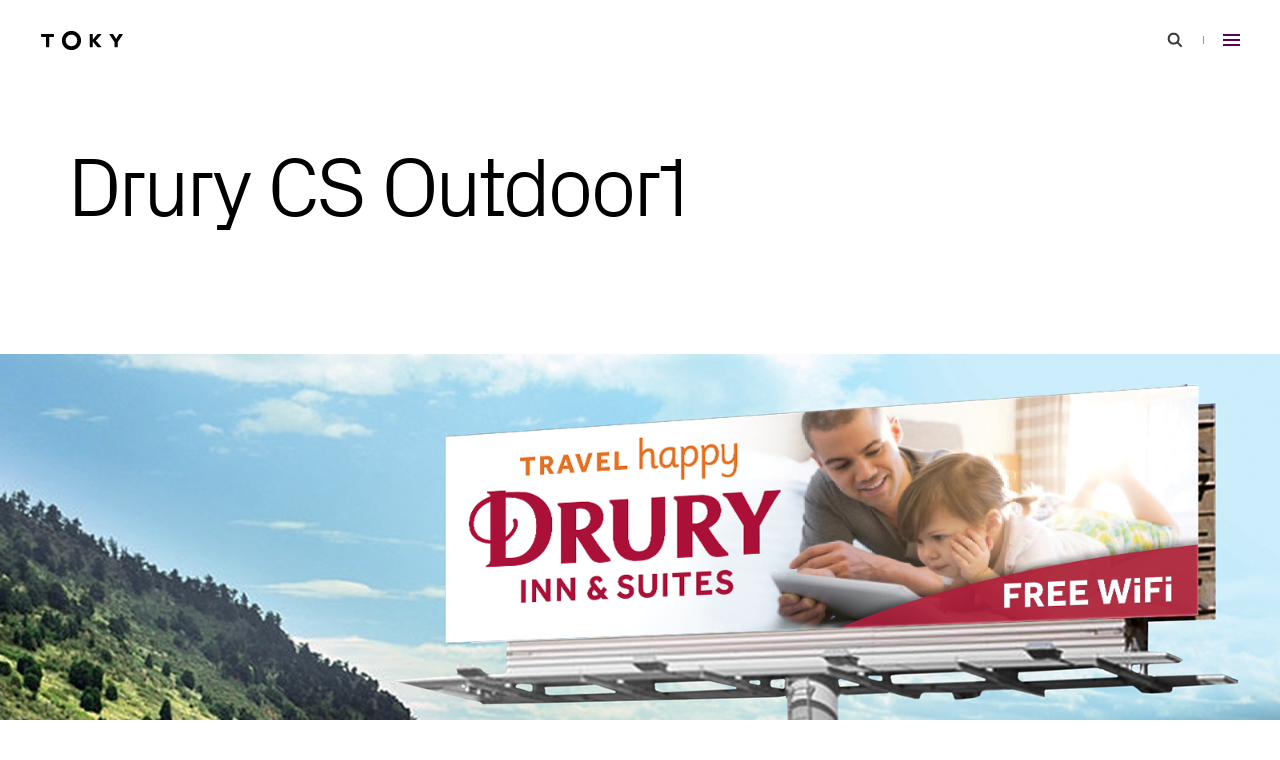

--- FILE ---
content_type: text/html; charset=UTF-8
request_url: https://toky.com/portfolio/drury-hotels/drury-cs_outdoor1/
body_size: 9484
content:
<!DOCTYPE html><html lang="en-US" class="h-full"><head><meta charset="UTF-8"><meta name="viewport" content="width=device-width, initial-scale=1"><link rel="profile" href="https://gmpg.org/xfn/11"><link rel="preload" as="font" href="https://static.toky.com/wp/wp-content/themes/customtheme/fonts/Px-Grotesk-Light.woff2" type="font/woff2" crossorigin><link rel="preload" as="font" href="https://static.toky.com/wp/wp-content/themes/customtheme/fonts/Px-Grotesk-Regular.woff2" type="font/woff2" crossorigin><link rel="preload" as="font" href="https://static.toky.com/wp/wp-content/themes/customtheme/fonts/CalibreWeb-Regular.woff2" type="font/woff2" crossorigin><link rel="preload" as="font" href="https://static.toky.com/wp/wp-content/themes/customtheme/fonts/CalibreWeb-RegularItalic.woff2" type="font/woff2" crossorigin><link rel="preload" as="font" href="https://static.toky.com/wp/wp-content/themes/customtheme/fonts/CalibreWeb-Medium.woff2" type="font/woff2" crossorigin><link rel="preload" as="font" href="https://static.toky.com/wp/wp-content/themes/customtheme/fonts/CalibreWeb-MediumItalic.woff2" type="font/woff2" crossorigin><link rel="preload" as="font" href="https://static.toky.com/wp/wp-content/themes/customtheme/fonts/CalibreWeb-Semibold.woff2" type="font/woff2" crossorigin><link rel="preload" as="font" href="https://static.toky.com/wp/wp-content/themes/customtheme/fonts/CalibreWeb-SemiboldItalic.woff2" type="font/woff2" crossorigin><link rel="preload" as="style" href="https://static.toky.com/wp/wp-content/themes/customtheme/assets/uncritical.e4abca4878482415a187.css"><link rel="apple-touch-icon" sizes="180x180" href="/apple-touch-icon.png"><link rel="icon" type="image/png" sizes="32x32" href="/favicon-32x32.png"><link rel="icon" type="image/png" sizes="16x16" href="/favicon-16x16.png"><link rel="manifest" href="/site.webmanifest"><link rel="mask-icon" href="/safari-pinned-tab.svg" color="#a2238d"><meta name="apple-mobile-web-app-title" content="TOKY"><meta name="application-name" content="TOKY"><meta name="msapplication-TileColor" content="#a2238d"><meta name="msapplication-TileImage" content="/mstile-144x144.png"><meta name="theme-color" content="#ffffff"><meta name='robots' content='index, follow, max-image-preview:large, max-snippet:-1, max-video-preview:-1' />
	<style>img:is([sizes="auto" i], [sizes^="auto," i]) { contain-intrinsic-size: 3000px 1500px }</style>
	
<!-- Google Tag Manager for WordPress by gtm4wp.com -->
<script data-cfasync="false" data-pagespeed-no-defer>
	var gtm4wp_datalayer_name = "dataLayer";
	var dataLayer = dataLayer || [];
</script>
<!-- End Google Tag Manager for WordPress by gtm4wp.com -->
	<!-- This site is optimized with the Yoast SEO plugin v25.3 - https://yoast.com/wordpress/plugins/seo/ -->
	<title>Drury CS Outdoor1 &#8211; TOKY</title>
	<link rel="canonical" href="https://toky.com/portfolio/drury-hotels/drury-cs_outdoor1/" />
	<meta property="og:locale" content="en_US" />
	<meta property="og:type" content="article" />
	<meta property="og:title" content="Drury CS Outdoor1 &#8211; TOKY" />
	<meta property="og:url" content="https://toky.com/portfolio/drury-hotels/drury-cs_outdoor1/" />
	<meta property="og:site_name" content="TOKY" />
	<meta property="article:publisher" content="http://facebook.com/tokydesign" />
	<meta property="og:image" content="https://toky.com/portfolio/drury-hotels/drury-cs_outdoor1" />
	<meta property="og:image:width" content="1200" />
	<meta property="og:image:height" content="1200" /><meta property="og:image" content="https://toky.com/portfolio/drury-hotels/drury-cs_outdoor1" />
	<meta property="og:image:width" content="1600" />
	<meta property="og:image:height" content="900" />
	<meta property="og:image:type" content="image/png" />
	<meta name="twitter:card" content="summary_large_image" />
	<meta name="twitter:site" content="@tokybd" />
	<!-- / Yoast SEO plugin. -->


<style id='classic-theme-styles-inline-css'>
/*! This file is auto-generated */
.wp-block-button__link{color:#fff;background-color:#32373c;border-radius:9999px;box-shadow:none;text-decoration:none;padding:calc(.667em + 2px) calc(1.333em + 2px);font-size:1.125em}.wp-block-file__button{background:#32373c;color:#fff;text-decoration:none}
</style>
<link rel='shortlink' href='https://toky.com/?p=43508' />
<meta name="generator" content="Site Kit by Google 1.154.0" />
<!-- Google Tag Manager for WordPress by gtm4wp.com -->
<!-- GTM Container placement set to footer -->
<script data-cfasync="false" data-pagespeed-no-defer>
</script>
<!-- End Google Tag Manager for WordPress by gtm4wp.com --><style>@media (max-width:767px){.sm\:hidden{display:none}}html{-webkit-text-size-adjust:100%;line-height:1.15;-moz-tab-size:4;-o-tab-size:4;tab-size:4}body{font-family:system-ui,-apple-system,Segoe UI,Roboto,Helvetica,Arial,sans-serif,Apple Color Emoji,Segoe UI Emoji;margin:0}button{font-family:inherit;font-size:100%;line-height:1.15;margin:0}button{text-transform:none}[type=button],button{-webkit-appearance:button}h1,h2,p{margin:0}button{background-color:transparent;background-image:none}html{font-family:ui-sans-serif,system-ui,-apple-system,BlinkMacSystemFont,Segoe UI,Roboto,Helvetica Neue,Arial,Noto Sans,sans-serif,Apple Color Emoji,Segoe UI Emoji,Segoe UI Symbol,Noto Color Emoji;line-height:1.5}body{font-family:inherit;line-height:inherit}*,:after,:before{border:0 solid;box-sizing:border-box}h1,h2{font-size:inherit;font-weight:inherit}a{color:inherit;text-decoration:inherit}button{color:inherit;line-height:inherit;padding:0}svg{display:block;vertical-align:middle}*,:after,:before{border-color:currentColor}.aspect-w-16{padding-bottom:calc(var(--tw-aspect-h)/var(--tw-aspect-w)*100%);position:relative}.aspect-w-16>*{bottom:0;height:100%;left:0;position:absolute;right:0;top:0;width:100%}.aspect-w-16{--tw-aspect-w:16}.aspect-h-9{--tw-aspect-h:9}.sr-only{clip:rect(0,0,0,0);border-width:0;height:1px;margin:-1px;overflow:hidden;padding:0;position:absolute;white-space:nowrap;width:1px}.invisible{visibility:hidden}.fixed{position:fixed}.absolute{position:absolute}.relative{position:relative}.inset-x-0{left:0;right:0}.top-0{top:0}.top-1\/2{top:50%}.left-1\/2{left:50%}.z-0{z-index:0}.z-10{z-index:10}.m-auto{margin:auto}.mx-6{margin-left:.6rem;margin-right:.6rem}.mx-auto{margin-left:auto;margin-right:auto}.my-auto{margin-bottom:auto;margin-top:auto}.mb-28{margin-bottom:2.8rem}.mb-96{margin-bottom:9.6rem}.block{display:block}.inline-block{display:inline-block}.flex{display:flex}.inline-flex{display:inline-flex}.grid{display:grid}.inline-grid{display:inline-grid}.h-8{height:.8rem}.h-12{height:1.2rem}.h-24{height:2.4rem}.h-44{height:4.4rem}.h-54{height:5.4rem}.h-full{height:100%}.h-screen{height:100vh}.min-h-362{min-height:36.2rem}.min-h-full{min-height:100%}.w-1{width:.1rem}.w-17{width:1.7rem}.w-24{width:2.4rem}.w-44{width:4.4rem}.w-full{width:100%}.max-w-852{max-width:85.2rem}.max-w-1146{max-width:114.6rem}.flex-grow{flex-grow:1}.transform{--tw-translate-x:0;--tw-translate-y:0;--tw-rotate:0;--tw-skew-x:0;--tw-skew-y:0;--tw-scale-x:1;--tw-scale-y:1;transform:translateX(var(--tw-translate-x)) translateY(var(--tw-translate-y)) rotate(var(--tw-rotate)) skewX(var(--tw-skew-x)) skewY(var(--tw-skew-y)) scaleX(var(--tw-scale-x)) scaleY(var(--tw-scale-y))}.translate-x-200{--tw-translate-x:20rem}.-translate-x-1\/2{--tw-translate-x:-50%}.-translate-x-200{--tw-translate-x:-20rem}.translate-y-200{--tw-translate-y:20rem}.-translate-y-1\/2{--tw-translate-y:-50%}.flex-col{flex-direction:column}.items-center{align-items:center}.justify-between{justify-content:space-between}.overflow-hidden{overflow:hidden}.bg-grey-lighter{--tw-bg-opacity:1;background-color:rgba(241,241,241,var(--tw-bg-opacity))}.bg-white{--tw-bg-opacity:1;background-color:rgba(255,255,255,var(--tw-bg-opacity))}.px-25{padding-left:2.5rem;padding-right:2.5rem}.pt-84{padding-top:8.4rem}.pt-145{padding-top:14.5rem}.pr-9{padding-right:.9rem}.pb-36{padding-bottom:3.6rem}.pb-50{padding-bottom:5rem}.pb-96{padding-bottom:9.6rem}.pl-25{padding-left:2.5rem}.align-middle{vertical-align:middle}.font-header{font-family:Px Grotesk,Helvetica Neue,Helvetica,Arial,sans-serif}.font-body{font-family:Calibre,Helvetica Neue,Helvetica,Arial,sans-serif}.text-16{font-size:1.6rem}.text-32{font-size:3.2rem}.font-light{font-weight:300}.leading-1{line-height:1em}.text-black{--tw-text-opacity:1;color:rgba(0,0,0,var(--tw-text-opacity))}.text-red{--tw-text-opacity:1;color:rgba(158,1,133,var(--tw-text-opacity))}.opacity-0{opacity:0}*,:after,:before{--tw-shadow:0 0 #0000;--tw-ring-inset:var(--tw-empty,);/*!*//*!*/--tw-ring-offset-width:0px;--tw-ring-offset-color:#fff;--tw-ring-color:rgba(59,130,246,.5);--tw-ring-offset-shadow:0 0 #0000;--tw-ring-shadow:0 0 #0000}body{-moz-osx-font-smoothing:grayscale;-webkit-font-smoothing:antialiased}html{font-size:62.5%;scroll-behavior:smooth}@media screen and (prefers-reduced-motion:reduce){html{scroll-behavior:auto}}body{font-feature-settings:"kern","liga","clig","calt";font-kerning:normal;font-variant-ligatures:common-ligatures}a,button{outline:0}.site>svg{height:0;position:absolute;width:0}.site-header__logo-svg{height:1.706rem;width:6.824rem}.slashed:after{content:" /"}.h1{font-family:Px Grotesk,Helvetica Neue,Helvetica,Arial,sans-serif;font-size:6.4rem;font-weight:300;letter-spacing:-.4rem;line-height:6.2rem}@media (min-width:768px){.site-header__logo-svg{height:2.1rem;width:8.4rem}.h1{font-size:15.3rem;line-height:13.5rem}}.h2{font-family:Px Grotesk,Helvetica Neue,Helvetica,Arial,sans-serif;font-size:5.4rem;letter-spacing:-.4rem;line-height:5.6rem}@media (min-width:768px){.h2{font-size:8.4rem;line-height:8.5rem}}.type-hairline{font-size:1.6rem;font-weight:600;letter-spacing:.266667rem;line-height:1.8rem;text-transform:uppercase}.full-screen-video{width:100vw}@media (max-aspect-ratio:16/9){.full-screen-video{width:177.777778vh}}@media (max-width:767px){.sm\:flex{display:flex}.sm\:hidden{display:none}.sm\:transform-none{transform:none}.sm\:flex-col{flex-direction:column}.sm\:justify-end{justify-content:flex-end}.sm\:px-25{padding-left:2.5rem;padding-right:2.5rem}.sm\:opacity-1{opacity:1}}@media (min-width:768px){.md\:mb-175{margin-bottom:17.5rem}.md\:h-80{height:8rem}.md\:min-h-342{min-height:34.2rem}.md\:border-b{border-bottom-width:1px}.md\:py-64{padding-bottom:6.4rem;padding-top:6.4rem}.md\:pr-26{padding-right:2.65rem}.md\:pb-124{padding-bottom:12.4rem}.md\:pl-40{padding-left:4rem}.md\:text-50{font-size:5rem}}</style><link rel="stylesheet" href="https://static.toky.com/wp/wp-content/themes/customtheme/assets/uncritical.e4abca4878482415a187.css" media="print" onload="this.media='all'"></head><body class="site h-full font-body text-black bg-white"><script type="text/javascript">
var fesdpid = "KV8lkfFQkb";
var fesdpextid = "055b5d27";
var __ibaseUrl = (("https:" == document.location.protocol) ? "https://fe.sitedataprocessing.com" : "http://fe.sitedataprocessing.com");
(function () { 
var va = document.createElement("script"); va.type = "text/javascript"; va.async = true; va.src = __ibaseUrl + "/cscripts/" + fesdpid + "-" + fesdpextid + ".js"; var sv = document.getElementsByTagName("script")[0]; sv.parentNode.insertBefore(va, sv); 
})(); 
</script><a id="top"></a><a href="#main-content" class="block text-18 leading-28 text-white bg-red sr-only focus:not-sr-only"><span class="block p-12">Skip to main content</span></a><svg xmlns="http://www.w3.org/2000/svg"><symbol id="chevron-thick" viewBox="0 0 24 24"><path d="m9.348 19.424-2.121-2.121L12.53 12 7.227 6.697l2.121-2.121L16.773 12z"/></symbol><symbol id="chevron" viewBox="0 0 24 24"><path d="m7.758 15.535-1.414-1.414L12 8.465l5.656 5.656-1.414 1.414L12 11.293z"/></symbol><symbol id="close-small" viewBox="0 0 24 24"><path d="m16.754 15.293-3.34-3.34 3.246-3.246-1.414-1.414L12 10.539 8.754 7.293 7.34 8.707l3.246 3.246-3.34 3.34 1.414 1.414 3.34-3.34 3.34 3.34z"/></symbol><symbol id="close" viewBox="0 0 24 24"><path d="m18.914 17.293-5.5-5.5L18.5 6.707l-1.414-1.414L12 10.379 6.914 5.293 5.5 6.707l5.086 5.086-5.5 5.5L6.5 18.707l5.5-5.5 5.5 5.5z"/></symbol><symbol id="facebook" viewBox="0 0 24 24"><path d="M2 12.056c0 4.972 3.611 9.106 8.333 9.944v-7.222h-2.5V12h2.5V9.778c0-2.5 1.611-3.888 3.889-3.888.722 0 1.5.111 2.222.222v2.556h-1.277c-1.223 0-1.5.611-1.5 1.389V12h2.667l-.444 2.778h-2.222V22C18.389 21.162 22 17.028 22 12.056 22 6.525 17.5 2 12 2S2 6.525 2 12.056z"/></symbol><symbol id="instagram" viewBox="0 0 24 24"><path d="M7.877 2.06C8.944 2.011 9.284 2 12 2s3.056.012 4.122.06c1.066.048 1.793.218 2.429.465a4.915 4.915 0 0 1 1.771 1.155 4.889 4.889 0 0 1 1.153 1.77c.247.636.416 1.364.465 2.427.049 1.068.06 1.408.06 4.123 0 2.716-.012 3.056-.06 4.123-.048 1.064-.218 1.791-.465 2.427a4.905 4.905 0 0 1-1.153 1.772c-.5.509-1.104.902-1.771 1.153-.636.247-1.364.416-2.427.465-1.068.049-1.408.06-4.124.06-2.716 0-3.056-.012-4.123-.06-1.064-.048-1.791-.218-2.427-.465a4.905 4.905 0 0 1-1.772-1.153 4.908 4.908 0 0 1-1.154-1.771c-.246-.636-.415-1.364-.465-2.427C2.011 15.056 2 14.715 2 12c0-2.716.012-3.056.06-4.122.048-1.065.218-1.793.465-2.429a4.904 4.904 0 0 1 1.154-1.771 4.905 4.905 0 0 1 1.77-1.154c.636-.246 1.364-.415 2.428-.464zm8.164 1.8c-1.055-.048-1.371-.058-4.041-.058s-2.986.01-4.041.058c-.975.045-1.504.207-1.857.345a3.11 3.11 0 0 0-1.15.747 3.1 3.1 0 0 0-.747 1.15c-.137.353-.3.882-.345 1.857C3.812 9.014 3.802 9.33 3.802 12s.01 2.986.058 4.041c.045.975.207 1.505.345 1.857a3.1 3.1 0 0 0 .747 1.15 3.1 3.1 0 0 0 1.15.747c.353.137.882.3 1.857.344 1.055.048 1.37.058 4.041.058 2.671 0 2.986-.01 4.041-.058.975-.044 1.505-.207 1.857-.344a3.11 3.11 0 0 0 1.15-.747 3.1 3.1 0 0 0 .747-1.15c.137-.353.3-.882.344-1.857.048-1.055.058-1.371.058-4.041s-.01-2.986-.058-4.041c-.044-.975-.207-1.505-.344-1.857a3.11 3.11 0 0 0-.747-1.15 3.1 3.1 0 0 0-1.15-.747c-.353-.138-.882-.3-1.857-.345zm-5.318 11.223a3.332 3.332 0 0 0 4.055-1.227 3.339 3.339 0 1 0-5.971-.888 3.34 3.34 0 0 0 1.916 2.115zM8.365 8.365A5.134 5.134 0 0 1 12 6.86a5.147 5.147 0 0 1 3.634 1.505A5.134 5.134 0 0 1 17.14 12a5.147 5.147 0 0 1-1.505 3.634 5.142 5.142 0 0 1-7.27.001 5.145 5.145 0 0 1 0-7.27zm9.915-.74a1.215 1.215 0 0 0 .025-1.745 1.212 1.212 0 0 0-1.35-.253 1.214 1.214 0 0 0 .472 2.328 1.21 1.21 0 0 0 .853-.33z"/></symbol><symbol id="linkedin" viewBox="0 0 24 24"><path d="M12.005 21.999h-8.53a1.413 1.413 0 0 1-1.257-.675A1.323 1.323 0 0 1 2 20.581V3.417a1.412 1.412 0 0 1 1.345-1.413H20.5a1.466 1.466 0 0 1 1.121.461c.245.255.381.596.378.949v17.182a1.417 1.417 0 0 1-1.333 1.403h-8.661zm.774-2.957v-4.476c0-.318.017-.635.034-.953.015-.287.082-.568.196-.831a1.326 1.326 0 0 1 1.041-.843c.233-.038.47-.05.705-.037a1.176 1.176 0 0 1 1.061.707c.067.154.12.313.156.477.072.348.101.704.086 1.059v4.809a.114.114 0 0 0 .005.045.118.118 0 0 0 .023.039c.01.011.023.02.037.027a.112.112 0 0 0 .044.009h2.672c.065 0 .132-.011.218-.019v-5.031a11.886 11.886 0 0 0-.072-1.623 5.625 5.625 0 0 0-.311-1.303c-.327-.849-.927-1.418-1.806-1.678a4.555 4.555 0 0 0-1.907-.155 3.083 3.083 0 0 0-2.164 1.33l-.127.185c-.01-.445.009-.861-.01-1.27-.242-.05-2.742-.038-2.877.012v9.512c.145.054 2.767.064 2.999.009h-.003zm-7.834.018c.087.007.166.016.245.016h2.597c.135-.009.149-.023.157-.153V9.694c0-.065-.01-.131-.015-.192-.296-.046-2.858-.029-2.988.019l.004 9.539zM6.433 8.195c.86.033 1.734-.695 1.744-1.725a1.742 1.742 0 0 0-1.729-1.705 1.74 1.74 0 0 0-1.746 1.687c-.005.95.808 1.764 1.731 1.743z"/></symbol><symbol id="logo" viewBox="0 0 184 46"><path d="M29.32 15.3H20.1v21.04c0 .82-.67 1.56-1.49 1.56h-3.93c-.82 0-1.49-.74-1.49-1.56V15.3H3.97c-.82 0-1.56-.67-1.56-1.49v-3.72c0-.82.74-1.49 1.56-1.49h25.34c.82 0 1.49.67 1.49 1.49v3.72c.01.82-.66 1.49-1.48 1.49zm93.09 8.01L134 36.24c.52.59.67 1.63-.15 1.63h-7.06c-.82 0-1.11-.59-1.34-.82l-9.74-11.37v10.78c0 .82-.74 1.41-1.56 1.41h-3.86c-.82 0-1.49-.74-1.49-1.56V10c0-.82.74-1.41 1.56-1.41h3.79c.82 0 1.56.59 1.56 1.41v11l9.89-11.6c.3-.22.59-.82 1.41-.82H134c.82 0 .75 1.04.15 1.64l-11.74 13.09zm47.87 3.27v9.88c0 .82-.74 1.41-1.56 1.41h-3.87c-.82 0-1.56-.59-1.56-1.41v-9.88L152.14 10c-.45-.67-.07-1.41.74-1.41h5.95c.82 0 1.12-.07 1.56.67l6.39 10.26 6.32-10.26c.44-.74.82-.67 1.63-.67h5.87c.82 0 1.26.74.82 1.41l-11.14 16.58zM89.89 23c0 5.9-2.02 10.87-6.06 14.9-4.04 4.04-9 6.06-14.9 6.06s-10.87-2.02-14.9-6.06c-4.04-4.04-6.06-9-6.06-14.9s2.02-10.87 6.06-14.9c4.04-4.04 9.01-6.06 14.9-6.06 5.86 0 10.82 2.03 14.88 6.08 4.05 4.06 6.08 9.02 6.08 14.88zm-8.44-.03c0-3.56-1.2-6.57-3.59-9s-5.37-3.65-8.93-3.65c-3.52 0-6.49 1.23-8.9 3.67-2.41 2.45-3.61 5.44-3.61 8.97 0 3.57 1.19 6.55 3.59 8.95 2.39 2.4 5.37 3.59 8.93 3.59s6.54-1.2 8.93-3.59c2.38-2.39 3.58-5.37 3.58-8.94z"/></symbol><symbol id="search" viewBox="0 0 24 24"><path d="m19.354 17.939-3.822-3.822a5.961 5.961 0 0 0 1.115-3.471c0-3.309-2.691-6-6-6s-6 2.691-6 6 2.691 6 6 6c1.294 0 2.49-.416 3.471-1.115l3.822 3.822 1.414-1.414zm-8.708-3.293c-2.206 0-4-1.794-4-4s1.794-4 4-4 4 1.794 4 4c0 2.207-1.793 4-4 4z"/></symbol><symbol id="twitter" viewBox="0 0 24 24"><path d="M19.955 7.65c.012.18.012.362.012.543 0 5.562-4.128 11.974-11.675 11.974a11.406 11.406 0 0 1-6.294-1.89 8.104 8.104 0 0 0 6.071-1.745 4.042 4.042 0 0 1-2.374-.831 4.21 4.21 0 0 1-1.46-2.092 3.99 3.99 0 0 0 1.853-.072 4.085 4.085 0 0 1-2.364-1.46 4.281 4.281 0 0 1-.929-2.665V9.36a4.012 4.012 0 0 0 1.862.527A4.221 4.221 0 0 1 2.94 7.335a4.307 4.307 0 0 1 .451-3.066A11.715 11.715 0 0 0 7.164 7.39a11.417 11.417 0 0 0 4.684 1.276 4.313 4.313 0 0 1 .26-2.692A4.175 4.175 0 0 1 13.911 4a4.016 4.016 0 0 1 2.602-.443c.891.15 1.709.596 2.328 1.271a8.078 8.078 0 0 0 2.605-1.022 4.2 4.2 0 0 1-1.804 2.327 8.045 8.045 0 0 0 2.356-.662 8.464 8.464 0 0 1-2.043 2.179z"/></symbol><symbol id="vimeo" viewBox="0 0 24 24"><path d="M22 7.01c-.088 1.951-1.447 4.621-4.078 8.012-2.72 3.54-5.021 5.311-6.902 5.312-1.165 0-2.151-1.079-2.958-3.236l-1.624-5.93c-.6-2.156-1.243-3.235-1.928-3.236-.149 0-.672.315-1.568.944L2 7.662a276.97 276.97 0 0 0 2.918-2.6c1.319-1.14 2.307-1.74 2.964-1.8 1.556-.149 2.514.917 2.874 3.2.388 2.463.655 3.996.8 4.6.451 2.043.945 3.063 1.482 3.062.42 0 1.049-.663 1.886-1.988S16.21 9.802 16.27 9.11c.12-1.142-.328-1.716-1.346-1.716a3.744 3.744 0 0 0-1.48.328c.988-3.237 2.868-4.811 5.64-4.722 2.056.063 3.028 1.399 2.916 4.01z"/></symbol></svg><header class="site-header fixed top-0 inset-x-0 z-10 transition-transform duration-300 ease-out-quad pointer-events-none"><div class="site-header__wrap flex items-center justify-between pl-25 pr-9 md:pl-40 md:pr-26 h-54 md:h-80 transition-bg-color-transform ease-in-out-quad"><div class="pointer-events-auto"><a href="/" rel="home" aria-label="Go to homepage" class="inline-flex h-44 no-tap-highlight transition-colors duration-300 ease-out-quad hover:text-red focus:text-red"><svg role="img" aria-labelledby="site-header-logo" class="site-header__logo-svg block my-auto fill-current pointer-events-none" focusable="false"><title id="site-header-logo">TOKY</title><use xlink:href="#logo"></use></svg></a></div><div class="site-header__toggles pointer-events-auto text-grey"><button type="button" class="sm:hidden inline-grid w-44 h-44 align-middle no-tap-highlight text-grey-dark transition-colors duration-300 ease-out-quad hover:text-red focus:text-red js-site-search-toggle"><svg role="img" aria-labelledby="site-header-search-toggle" class="block w-24 h-24 m-auto fill-current pointer-events-none" focusable="false"><title id="site-header-search-toggle">Search</title><use xlink:href="#search"></use></svg></button><svg aria-hidden="true" class="sm:hidden inline-block mx-6 w-1 h-8 fill-current pointer-events-none" width="1" height="8" viewBox="0 0 1 8" focusable="false"><rect width="1" height="8"/></svg><button type="button" class="inline-grid w-44 h-44 align-middle no-tap-highlight text-red-dark transition-colors duration-300 ease-out-quad hover:text-grey-dark focus:text-grey-dark js-site-menu-toggle"><svg role="img" aria-labelledby="site-header-menu-toggle" class="block m-auto w-17 h-12 fill-current pointer-events-none" width="17" height="12" viewBox="0 0 17 12" focusable="false"><title id="site-header-menu-toggle">Menu</title><rect width="17" height="2"/><rect y="5" width="17" height="2"/><rect y="10" width="17" height="2"/></svg></button></div></div></header><div class="site-menu fixed inset-y-0 right-0 scrollbar-hidden flex flex-col w-full md:w-476 bg-white z-30 invisible sm:opacity-0 transition-visibility-opacity md:transition-visibility-transform ease-out-quad md:transform md:translate-x-full sm:overflow-auto"><div class="flex justify-end items-center text-grey pr-9 pt-5 md:pt-18 md:pb-183 md:px-17 short-desktop:pb-18"><button type="button" class="md:hidden inline-grid w-44 h-44 align-middle no-tap-highlight text-grey-dark transition-colors duration-300 ease-out-quad hover:text-red focus:text-red js-site-search-toggle"><svg role="img" aria-labelledby="site-menu-search-toggle" class="block w-24 h-24 m-auto fill-current pointer-events-none" focusable="false"><title id="site-menu-search-toggle">Search</title><use xlink:href="#search"></use></svg></button><svg aria-hidden="true" class="inline-block md:hidden mx-6 w-1 h-8 fill-current pointer-events-none" width="1" height="8" viewBox="0 0 1 8" focusable="false"><rect width="1" height="8"/></svg><button type="button" class="inline-grid w-44 h-44 align-middle no-tap-highlight text-red transition-colors duration-300 ease-out-quad hover:text-grey-dark focus:text-grey-dark js-site-menu-toggle"><svg role="img" aria-labelledby="site-menu-close-toggle" class="block w-24 h-24 m-auto fill-current pointer-events-none" focusable="false"><title id="site-menu-close-toggle">Close</title><use xlink:href="#close"></use></svg></button></div><nav class="my-auto py-24 text-right js-accordion"><h2 class="sr-only">Primary</h2><ul id="primary-menu" class="px-25 md:px-32"><li class="mb-24 last:mb-0"><a href="https://toky.com/" class="inline-block text-24 leading-1 font-header transition-colors duration-300 ease-out-quad hover:text-red focus:text-red">Home</a></li><li class="js-primary-sub-menu-parent mb-24 last:mb-0"><a href="https://toky.com/expertise/" class="inline-block text-24 leading-1 font-header transition-colors duration-300 ease-out-quad hover:text-red focus:text-red">Expertise</a><ul class="overflow-hidden js-primary-sub-menu"><li class="pb-12 last:pb-30 first:pt-12"><a href="https://toky.com/expertise/architecture-engineering-building/" class="inline-block text-15 leading-1 text-grey transition-colors duration-300 ease-out-quad hover:text-red focus:text-red">Architecture, Engineering &#038; Building</a></li><li class="pb-12 last:pb-30 first:pt-12"><a href="https://toky.com/expertise/arts-culture-community/" class="inline-block text-15 leading-1 text-grey transition-colors duration-300 ease-out-quad hover:text-red focus:text-red">Arts, Culture &#038; Community</a></li><li class="pb-12 last:pb-30 first:pt-12"><a href="https://toky.com/expertise/health-wellness/" class="inline-block text-15 leading-1 text-grey transition-colors duration-300 ease-out-quad hover:text-red focus:text-red">Health &#038; Wellness</a></li><li class="pb-12 last:pb-30 first:pt-12"><a href="https://toky.com/expertise/food-dining/" class="inline-block text-15 leading-1 text-grey transition-colors duration-300 ease-out-quad hover:text-red focus:text-red">Food &#038; Dining</a></li></ul></li><li class="js-primary-sub-menu-parent mb-24 last:mb-0"><a href="https://toky.com/what-we-do/" class="inline-block text-24 leading-1 font-header transition-colors duration-300 ease-out-quad hover:text-red focus:text-red">What We Do</a><ul class="overflow-hidden js-primary-sub-menu"><li class="pb-12 last:pb-30 first:pt-12"><a href="https://toky.com/what-we-do/brand-truth/" class="inline-block text-15 leading-1 text-grey transition-colors duration-300 ease-out-quad hover:text-red focus:text-red">Brand Truth</a></li></ul></li><li class="mb-24 last:mb-0"><a href="https://toky.com/portfolio/" class="inline-block text-24 leading-1 font-header transition-colors duration-300 ease-out-quad hover:text-red focus:text-red">Portfolio</a></li><li class="js-primary-sub-menu-parent mb-24 last:mb-0"><a href="https://toky.com/people/" class="inline-block text-24 leading-1 font-header transition-colors duration-300 ease-out-quad hover:text-red focus:text-red">People</a><ul class="overflow-hidden js-primary-sub-menu"><li class="pb-12 last:pb-30 first:pt-12"><a href="https://toky.com/careers/" class="inline-block text-15 leading-1 text-grey transition-colors duration-300 ease-out-quad hover:text-red focus:text-red">Careers</a></li></ul></li><li class="mb-24 last:mb-0"><a href="https://toky.com/journal/" class="inline-block text-24 leading-1 font-header transition-colors duration-300 ease-out-quad hover:text-red focus:text-red">News &#038; Insights</a></li><li class="mb-24 last:mb-0"><a href="https://toky.com/contact/" class="inline-block text-24 leading-1 font-header transition-colors duration-300 ease-out-quad hover:text-red focus:text-red">Contact</a></li></ul></nav><nav class="sm:fixed sm:top-0 sm:left-0 md:pb-143 short-desktop:pb-20"><h2 class="sr-only">Our Social</h2><ul id="social-header-menu" class="md:flex md:justify-end pl-15 md:px-24 sm:pt-5"><li class="sm:mb-1 last:mb-0"><a rel="noreferrer" href="https://www.facebook.com/tokydesign" class="inline-grid w-44 h-44 md:w-40 md:h-40 align-middle hover:text-red focus:text-red"><svg role="img" aria-labelledby="social-header-facebook-46334" class="block w-24 h-24 m-auto fill-current pointer-events-none transition-colors duration-300 ease-out-quad" focusable="false"><title id="social-header-facebook-46334">Facebook</title><use xlink:href="#facebook"></use></svg></a></li><li class="sm:mb-1 last:mb-0"><a rel="noreferrer" href="https://www.instagram.com/tokybd/" class="inline-grid w-44 h-44 md:w-40 md:h-40 align-middle hover:text-red focus:text-red"><svg role="img" aria-labelledby="social-header-instagram-46335" class="block w-24 h-24 m-auto fill-current pointer-events-none transition-colors duration-300 ease-out-quad" focusable="false"><title id="social-header-instagram-46335">Instagram</title><use xlink:href="#instagram"></use></svg></a></li><li class="sm:mb-1 last:mb-0"><a rel="noreferrer" href="https://www.linkedin.com/company/toky-branding/" class="inline-grid w-44 h-44 md:w-40 md:h-40 align-middle hover:text-red focus:text-red"><svg role="img" aria-labelledby="social-header-linkedin-46337" class="block w-24 h-24 m-auto fill-current pointer-events-none transition-colors duration-300 ease-out-quad" focusable="false"><title id="social-header-linkedin-46337">LinkedIn</title><use xlink:href="#linkedin"></use></svg></a></li><li class="sm:mb-1 last:mb-0"><a rel="noreferrer" href="https://vimeo.com/toky" class="inline-grid w-44 h-44 md:w-40 md:h-40 align-middle hover:text-red focus:text-red"><svg role="img" aria-labelledby="social-header-vimeo-46338" class="block w-24 h-24 m-auto fill-current pointer-events-none transition-colors duration-300 ease-out-quad" focusable="false"><title id="social-header-vimeo-46338">Vimeo</title><use xlink:href="#vimeo"></use></svg></a></li></ul></nav></div><div class="site-search px-25 grid fixed inset-0 bg-white z-40 transition-visibility-transform-opacity ease-out-quad invisible transform translate-x-full opacity-0"><div class="absolute right-9 md:right-17 top-5 md:top-18"><button type="button" class="inline-grid w-44 h-44 align-middle no-tap-highlight text-red transition-colors duration-300 ease-out-quad hover:text-grey-dark focus:text-grey-dark js-site-search-toggle"><svg role="img" aria-labelledby="site-search-close-toggle" class="block w-24 h-24 m-auto fill-current pointer-events-none" focusable="false"><title id="site-search-close-toggle">Close</title><use xlink:href="#close"></use></svg></button></div><form role="search" method="get" class="m-auto w-full max-w-1146" action="https://toky.com/"><div class="w-full"><label for="site-search-input" class="sr-only">Site Search</label><input type="search" id="site-search-input" name="s" placeholder="Search" class="w-full py-8 border-b border-grey font-header text-32 md:text-50 leading-1 appearance-none rounded-none bg-transparent placeholder-black" value=""></div><button type="submit" class="sr-only">Search</button></form></div><div class="site-wrap relative flex flex-col w-full min-h-full z-0 transition-transform duration-300 ease-out-quad"><main id="main-content" class="site-content relative flex-grow"><article class="pt-145"><div class="relative px-25 pb-96 md:pb-124 z-10"><div class="w-full max-w-1146 mx-auto"><h1 class="h2 max-w-852 font-light transform translate-y-200 opacity-0 transition-transform-opacity duration-650 ease-css js-reveal">Drury CS Outdoor1</h1></div></div><div class="relative w-full h-524 md:h-664 overflow-hidden z-0 mb-96 md:mb-124"><picture><source srcset="https://static.toky.com/wp/wp-content/uploads/2019/06/Drury-CS_Outdoor1.png 1.5x" media="all and (min-width: 769px)" type="image/png"><source srcset="https://static.toky.com/wp/wp-content/uploads/2019/06/Drury-CS_Outdoor1.png 1.5x" media="all and (min-width: 769px)" type="image/png"><source srcset="https://static.toky.com/wp/wp-content/uploads/2019/06/Drury-CS_Outdoor1.png 2x" type="image/png"><source srcset="https://static.toky.com/wp/wp-content/uploads/2019/06/Drury-CS_Outdoor1.png 2x" type="image/png"><img class="block w-full h-full object-cover" src="https://static.toky.com/wp/wp-content/uploads/2019/06/Drury-CS_Outdoor1.png" width="768" height="524" alt="Drury CS Outdoor1"></picture></div><div class="px-25 pb-96 md:pb-124"><div class="w-full max-w-754 mx-auto wysiwyg wysiwyg--journal"><p class="attachment"><a href='https://static.toky.com/wp/wp-content/uploads/2019/06/Drury-CS_Outdoor1.png' data-gallery="gallery43508"><img fetchpriority="high" decoding="async" width="300" height="169" src="https://static.toky.com/wp/wp-content/uploads/2019/06/Drury-CS_Outdoor1-300x169.png" class="attachment-medium size-medium" alt="" srcset="https://static.toky.com/wp/wp-content/uploads/2019/06/Drury-CS_Outdoor1-300x169.png 300w, https://static.toky.com/wp/wp-content/uploads/2019/06/Drury-CS_Outdoor1-768x432.png 768w, https://static.toky.com/wp/wp-content/uploads/2019/06/Drury-CS_Outdoor1-1024x576.png 1024w, https://static.toky.com/wp/wp-content/uploads/2019/06/Drury-CS_Outdoor1.png 1600w" sizes="(max-width: 300px) 100vw, 300px" /></a></p>
</div></div><footer class="bg-grey-lighter px-25 py-32 md:pt-60 md:pb-64"><div class="w-full max-w-1146 mx-auto wysiwyg wysiwyg--meta"><p class="inline-block border-r border-grey-light pr-20 mr-20"><span class="sr-only">Posted on </span><time datetime="2019-06-14T11:15:26-05:00">June 14, 2019</time></p><p class="inline-block md:border-r md:border-grey-light md:pr-20 md:mr-20"><span class="xxxs:sr-only italic">Written by</span> Marcus</p></div></footer></article><div class="site-content__back-to-top no-print clear-both float-right sticky bottom-0 right-0 h-0 z-50 invisible opacity-0 transition-visibility-opacity ease-out-quad"><a href="#top" class="absolute inline-flex w-30 h-30 rounded-full bottom-25 md:bottom-40 right-25 md:right-50 bg-red text-white no-tap-highlight transition-colors duration-300 ease-out-quad hover:bg-black focus:bg-black js-anchor"><svg role="img" aria-labelledby="site-back-to-top" class="block w-24 h-24 m-auto fill-current pointer-events-none" focusable="false"><title id="site-back-to-top">Back to Top</title><use xlink:href="#chevron"></use></svg></a></div></main><footer class="site-footer relative flex-shrink bg-white z-0 border-t border-grey-light"><div class="md:flex"><nav class="sm:mx-25 sm:pt-40 sm:pb-30 lg:w-1/5 md:max-w-250 md:pl-50 md:pr-40 md:mt-36 md:mb-32 sm:border-b md:border-r border-grey-light"><h2 class="font-header text-18 leading-28 mb-2 md:whitespace-nowrap">Get in Touch</h2><ul id="footer-menu" class=""><li class="mb-2 last:mb-0"><a href="https://toky.com/contact/" class="inline-block text-14 leading-21 text-grey transition-colors duration-300 ease-out-quad hover:text-red focus:text-red">Contact</a></li><li class="mb-2 last:mb-0"><a href="https://toky.com/careers/" class="inline-block text-14 leading-21 text-grey transition-colors duration-300 ease-out-quad hover:text-red focus:text-red">Careers</a></li></ul></nav><section class="sm:mx-25 sm:pt-40 sm:pb-30 md:max-w-286 md:mt-36 md:mb-32 md:px-40 sm:border-b sm:border-grey-light"><h2 class="font-header text-18 leading-28 mb-2 md:whitespace-nowrap">TOKY Office</h2><ul><li class="mb-5 last:mb-0"><article><h3 class="text-14 leading-21 font-medium mb-5">St. Louis</h3><p class="text-14 leading-21 md:whitespace-nowrap"><a href="tel:31&#052;5&#051;420&#048;&#048;" class="text-grey transition-colors duration-300 ease-out-quad hover:text-red focus:text-red">&#051;14&#045;5&#051;4-2&#048;0&#048;</a> | <a href="mailto:in&#102;o&#064;t&#111;ky.c&#111;&#109;" class="text-grey transition-colors duration-300 ease-out-quad hover:text-red focus:text-red">&#105;&#110;&#102;o&#064;&#116;&#111;&#107;&#121;&#046;&#099;om</a></p></article></li></ul></section><div class="sm:mx-25 sm:pt-40 sm:pb-56 max-w-373 md:mt-36 md:mb-32 md:ml-auto md:pr-50"><p class="mb-08em text-14 leading-21 text-grey-dark">Subscribe to Depth of Field -- TOKY’s newsletter for brand insights, inspiration, and interesting finds.</p><a class="btn btn-sm" title="TOKY External Newsletter" alt="TOKY External Newsletter" href="https://toky.read.axioshq.com/signup/toky-external-newsletter" target="_blank">Get our newsletter, Depth of Field</a></div></div><div class="pt-32 px-25 pb-42 md:py-6 md:px-50 w-full md:flex md:items-center md:justify-between bg-grey-lighter text-grey"><nav class="pb-32 md:pb-0"><h2 class="sr-only">Our Social</h2><ul id="social-footer-menu" class="flex flex-wrap -ml-12"><li class="sm:mr-6 last:mr-0"><a rel="noreferrer" href="https://www.facebook.com/tokydesign" class="inline-grid w-44 h-44 md:w-40 md:h-40 align-middle hover:text-red focus:text-red"><svg role="img" aria-labelledby="social-footer-facebook-46334" class="block w-24 h-24 m-auto fill-current pointer-events-none transition-colors duration-300 ease-out-quad" focusable="false"><title id="social-footer-facebook-46334">Facebook</title><use xlink:href="#facebook"></use></svg></a></li><li class="sm:mr-6 last:mr-0"><a rel="noreferrer" href="https://www.instagram.com/tokybd/" class="inline-grid w-44 h-44 md:w-40 md:h-40 align-middle hover:text-red focus:text-red"><svg role="img" aria-labelledby="social-footer-instagram-46335" class="block w-24 h-24 m-auto fill-current pointer-events-none transition-colors duration-300 ease-out-quad" focusable="false"><title id="social-footer-instagram-46335">Instagram</title><use xlink:href="#instagram"></use></svg></a></li><li class="sm:mr-6 last:mr-0"><a rel="noreferrer" href="https://www.linkedin.com/company/toky-branding/" class="inline-grid w-44 h-44 md:w-40 md:h-40 align-middle hover:text-red focus:text-red"><svg role="img" aria-labelledby="social-footer-linkedin-46337" class="block w-24 h-24 m-auto fill-current pointer-events-none transition-colors duration-300 ease-out-quad" focusable="false"><title id="social-footer-linkedin-46337">LinkedIn</title><use xlink:href="#linkedin"></use></svg></a></li><li class="sm:mr-6 last:mr-0"><a rel="noreferrer" href="https://vimeo.com/toky" class="inline-grid w-44 h-44 md:w-40 md:h-40 align-middle hover:text-red focus:text-red"><svg role="img" aria-labelledby="social-footer-vimeo-46338" class="block w-24 h-24 m-auto fill-current pointer-events-none transition-colors duration-300 ease-out-quad" focusable="false"><title id="social-footer-vimeo-46338">Vimeo</title><use xlink:href="#vimeo"></use></svg></a></li></ul></nav><p class="text-15 leading-18 md:order-first">&copy; Copyright 1997&ndash;2025 / TOKY / All Rights Reserved</p></div></footer></div><div aria-hidden="true" class="site-blocker sm:hidden fixed inset-0 z-20 bg-black opacity-0 transition-visibility-transform-opacity ease-out-quad invisible js-site-menu-toggle"></div><script type="application/ld+json">{"@context":"https://schema.org","@id":"https://1#organization","@type":"WebSite","name":"TOKY","url":"https://1"}</script><script type="application/ld+json">{"@context":"https://schema.org","@id":"https://1#organization","@type":"Organization","name":"TOKY","url":"https://1","logo":"https://static.toky.com/wp/wp-content/themes/customtheme/images/logo.svg","sameAs":["https://www.facebook.com/tokydesign","https://www.instagram.com/tokybd/","https://www.linkedin.com/company/toky-branding/","https://vimeo.com/toky"]}</script><script type="application/ld+json">{"@context":"https://schema.org","@type":"Place","name":"TOKY","url":"https://1","hasMap":"https://www.google.com/maps/place/3141+Locust+Street%2C+Suite+100%2C+St.+Louis%2C+MO+63103/","address":{"@type":"PostalAddress","addressLocality":"St. Louis","addressRegion":"MO","postalCode":"63103","streetAddress":"3141 Locust Street, Suite 100"}}</script><script async src="https://www.googletagmanager.com/gtag/js?id=UA-4046743-1"></script>
<script>window.dataLayer=window.dataLayer || [];function gtag(){dataLayer.push(arguments);}
gtag('js',new Date());gtag('config','UA-4046743-1');
</script><script type="speculationrules">
{"prefetch":[{"source":"document","where":{"and":[{"href_matches":"\/*"},{"not":{"href_matches":["\/wp\/wp-*.php","\/wp\/wp-admin\/*","\/wp\/wp-content\/uploads\/*","\/wp\/wp-content\/*","\/wp\/wp-content\/plugins\/*","\/wp\/wp-content\/themes\/customtheme\/*","\/*\\?(.+)"]}},{"not":{"selector_matches":"a[rel~=\"nofollow\"]"}},{"not":{"selector_matches":".no-prefetch, .no-prefetch a"}}]},"eagerness":"conservative"}]}
</script>

<!-- GTM Container placement set to footer -->
<!-- Google Tag Manager (noscript) --><script id="customtheme_shared-js-extra">
var Site = {"config":{"is_front":false,"ajax":{"url":"https:\/\/toky.com\/wp\/wp-admin\/admin-ajax.php"},"forms":[{"id":"newsletter-form","key":"c6fmFdJsoIMP3hWhYyQKxdapwiebJFKhVEoHDmkOvAM2ia5pgFqK29PX9GDCJcYU"}]}};
</script>
<script defer src="https://static.toky.com/wp/wp-content/themes/customtheme/assets/shared.4125ae97bb4bcbbde505.js" id="customtheme_shared-js"></script>
<script defer src="https://static.toky.com/wp/wp-content/themes/customtheme/assets/global.e7aed7e78b85ad149520.js" id="customtheme_global-js"></script>
</body></html>


--- FILE ---
content_type: text/css
request_url: https://static.toky.com/wp/wp-content/themes/customtheme/assets/uncritical.e4abca4878482415a187.css
body_size: 12684
content:
.glightbox-container{width:100%;height:100%;position:fixed;top:0;left:0;z-index:999999!important;overflow:hidden;-ms-touch-action:none;touch-action:none;-webkit-text-size-adjust:100%;-moz-text-size-adjust:100%;-ms-text-size-adjust:100%;text-size-adjust:100%;-webkit-backface-visibility:hidden;backface-visibility:hidden;outline:0;overflow:hidden}.glightbox-container.inactive{display:none}.glightbox-container .gcontainer{position:relative;width:100%;height:100%;z-index:9999;overflow:hidden}.glightbox-container .gslider{-webkit-transition:-webkit-transform .4s ease;transition:-webkit-transform .4s ease;transition:transform .4s ease;transition:transform .4s ease,-webkit-transform .4s ease;height:100%;left:0;top:0;width:100%;position:relative;overflow:hidden;display:-webkit-box!important;display:-ms-flexbox!important;display:flex!important;-webkit-box-pack:center;-ms-flex-pack:center;justify-content:center;-webkit-box-align:center;-ms-flex-align:center;align-items:center;-webkit-transform:translate3d(0,0,0);transform:translate3d(0,0,0)}.glightbox-container .gslide{width:100%;position:absolute;opacity:1;-webkit-user-select:none;-moz-user-select:none;-ms-user-select:none;user-select:none;display:-webkit-box;display:-ms-flexbox;display:flex;-webkit-box-align:center;-ms-flex-align:center;align-items:center;-webkit-box-pack:center;-ms-flex-pack:center;justify-content:center;opacity:0}.glightbox-container .gslide.current{opacity:1;z-index:99999;position:relative}.glightbox-container .gslide.prev{opacity:1;z-index:9999}.glightbox-container .gslide-inner-content{width:100%}.glightbox-container .ginner-container{position:relative;width:100%;display:-webkit-box;display:-ms-flexbox;display:flex;-webkit-box-pack:center;-ms-flex-pack:center;justify-content:center;-webkit-box-orient:vertical;-webkit-box-direction:normal;-ms-flex-direction:column;flex-direction:column;max-width:100%;margin:auto;height:100vh}.glightbox-container .ginner-container.gvideo-container{width:100%}.glightbox-container .ginner-container.desc-bottom,.glightbox-container .ginner-container.desc-top{-webkit-box-orient:vertical;-webkit-box-direction:normal;-ms-flex-direction:column;flex-direction:column}.glightbox-container .ginner-container.desc-left,.glightbox-container .ginner-container.desc-right{max-width:100%!important}.gslide iframe,.gslide video{outline:0!important;border:none;min-height:165px;-webkit-overflow-scrolling:touch;-ms-touch-action:auto;touch-action:auto}.gslide:not(.current){pointer-events:none}.gslide-image{-webkit-box-align:center;-ms-flex-align:center;align-items:center}.gslide-image img{max-height:100vh;display:block;padding:0;float:none;outline:0;border:none;-webkit-user-select:none;-moz-user-select:none;-ms-user-select:none;user-select:none;max-width:100vw;width:auto;height:auto;-o-object-fit:cover;object-fit:cover;-ms-touch-action:none;touch-action:none;margin:auto;min-width:200px}.desc-bottom .gslide-image img,.desc-top .gslide-image img{width:auto}.desc-left .gslide-image img,.desc-right .gslide-image img{width:auto;max-width:100%}.gslide-image img.zoomable{position:relative}.gslide-image img.dragging{cursor:-webkit-grabbing!important;cursor:grabbing!important;-webkit-transition:none;transition:none}.gslide-video{position:relative;max-width:100vh;width:100%!important}.gslide-video .gvideo-wrapper{width:100%;margin:auto}.gslide-video::before{content:'';display:block;position:absolute;width:100%;height:100%;background:rgba(255,0,0,.34);display:none}.gslide-video.playing::before{display:none}.gslide-video.fullscreen{max-width:100%!important;min-width:100%;height:75vh}.gslide-video.fullscreen video{max-width:100%!important;width:100%!important}.gslide-inline{background:#fff;text-align:left;max-height:calc(100vh - 40px);overflow:auto;max-width:100%}.gslide-inline .ginlined-content{padding:20px;width:100%}.gslide-inline .dragging{cursor:-webkit-grabbing!important;cursor:grabbing!important;-webkit-transition:none;transition:none}.ginlined-content{overflow:auto;display:block!important;opacity:1}.gslide-external{display:-webkit-box;display:-ms-flexbox;display:flex;width:100%;min-width:100%;background:#fff;padding:0;overflow:auto;max-height:75vh;height:100%}.gslide-media{display:-webkit-box;display:-ms-flexbox;display:flex;width:auto}.zoomed .gslide-media{-webkit-box-shadow:none!important;box-shadow:none!important}.desc-bottom .gslide-media,.desc-top .gslide-media{margin:0 auto;-webkit-box-orient:vertical;-webkit-box-direction:normal;-ms-flex-direction:column;flex-direction:column}.gslide-description{position:relative;-webkit-box-flex:1;-ms-flex:1 0 100%;flex:1 0 100%}.gslide-description.description-left,.gslide-description.description-right{max-width:100%}.gslide-description.description-bottom,.gslide-description.description-top{margin:0 auto;width:100%}.gslide-description p{margin-bottom:12px}.gslide-description p:last-child{margin-bottom:0}.zoomed .gslide-description{display:none}.glightbox-button-hidden{display:none}.glightbox-mobile .glightbox-container .gslide-description{height:auto!important;width:100%;background:0 0;position:absolute;bottom:0;padding:19px 11px;max-width:100vw!important;-webkit-box-ordinal-group:3!important;-ms-flex-order:2!important;order:2!important;max-height:78vh;overflow:auto!important;background:-webkit-gradient(linear,left top,left bottom,from(rgba(0,0,0,0)),to(rgba(0,0,0,.75)));background:linear-gradient(to bottom,rgba(0,0,0,0) 0,rgba(0,0,0,.75) 100%);-webkit-transition:opacity .3s linear;transition:opacity .3s linear;padding-bottom:50px}.glightbox-mobile .glightbox-container .gslide-title{color:#fff;font-size:1em}.glightbox-mobile .glightbox-container .gslide-desc{color:#a1a1a1}.glightbox-mobile .glightbox-container .gslide-desc a{color:#fff;font-weight:700}.glightbox-mobile .glightbox-container .gslide-desc *{color:inherit}.glightbox-mobile .glightbox-container .gslide-desc string{color:#fff}.glightbox-mobile .glightbox-container .gslide-desc .desc-more{color:#fff;opacity:.4}.gdesc-open .gslide-media{-webkit-transition:opacity .5s ease;transition:opacity .5s ease;opacity:.4}.gdesc-open .gdesc-inner{padding-bottom:30px}.gdesc-closed .gslide-media{-webkit-transition:opacity .5s ease;transition:opacity .5s ease;opacity:1}.greset{-webkit-transition:all .3s ease;transition:all .3s ease}.gabsolute{position:absolute}.grelative{position:relative}.glightbox-desc{display:none!important}.glightbox-open{overflow:hidden}.gloader{height:25px;width:25px;-webkit-animation:lightboxLoader .8s infinite linear;animation:lightboxLoader .8s infinite linear;border:2px solid #fff;border-right-color:transparent;border-radius:50%;position:absolute;display:block;z-index:9999;left:0;right:0;margin:0 auto;top:47%}.goverlay{width:100%;height:calc(100vh + 1px);position:fixed;top:-1px;left:0;background:#000;will-change:opacity}.glightbox-mobile .goverlay{background:#000}.gclose,.gnext,.gprev{z-index:99999;cursor:pointer;width:26px;height:44px;border:none;display:-webkit-box;display:-ms-flexbox;display:flex;-webkit-box-pack:center;-ms-flex-pack:center;justify-content:center;-webkit-box-align:center;-ms-flex-align:center;align-items:center;-webkit-box-orient:vertical;-webkit-box-direction:normal;-ms-flex-direction:column;flex-direction:column}.gclose svg,.gnext svg,.gprev svg{display:block;width:25px;height:auto;margin:0;padding:0}.gclose.disabled,.gnext.disabled,.gprev.disabled{opacity:.1}.gclose .garrow,.gnext .garrow,.gprev .garrow{stroke:#fff}.gbtn.focused{outline:2px solid #0f3d81}iframe.wait-autoplay{opacity:0}.glightbox-closing .gclose,.glightbox-closing .gnext,.glightbox-closing .gprev{opacity:0!important}.glightbox-clean .gslide-description{background:#fff}.glightbox-clean .gdesc-inner{padding:22px 20px}.glightbox-clean .gslide-title{font-size:1em;font-weight:400;font-family:arial;color:#000;margin-bottom:19px;line-height:1.4em}.glightbox-clean .gslide-desc{font-size:.86em;margin-bottom:0;font-family:arial;line-height:1.4em}.glightbox-clean .gslide-video{background:#000}.glightbox-clean .gclose,.glightbox-clean .gnext,.glightbox-clean .gprev{background-color:rgba(0,0,0,.75);border-radius:4px}.glightbox-clean .gclose path,.glightbox-clean .gnext path,.glightbox-clean .gprev path{fill:#fff}.glightbox-clean .gprev{position:absolute;top:-100%;left:30px;width:40px;height:50px}.glightbox-clean .gnext{position:absolute;top:-100%;right:30px;width:40px;height:50px}.glightbox-clean .gclose{width:35px;height:35px;top:15px;right:10px;position:absolute}.glightbox-clean .gclose svg{width:18px;height:auto}.glightbox-clean .gclose:hover{opacity:1}.gfadeIn{-webkit-animation:gfadeIn .5s ease;animation:gfadeIn .5s ease}.gfadeOut{-webkit-animation:gfadeOut .5s ease;animation:gfadeOut .5s ease}.gslideOutLeft{-webkit-animation:gslideOutLeft .3s ease;animation:gslideOutLeft .3s ease}.gslideInLeft{-webkit-animation:gslideInLeft .3s ease;animation:gslideInLeft .3s ease}.gslideOutRight{-webkit-animation:gslideOutRight .3s ease;animation:gslideOutRight .3s ease}.gslideInRight{-webkit-animation:gslideInRight .3s ease;animation:gslideInRight .3s ease}.gzoomIn{-webkit-animation:gzoomIn .5s ease;animation:gzoomIn .5s ease}.gzoomOut{-webkit-animation:gzoomOut .5s ease;animation:gzoomOut .5s ease}@-webkit-keyframes lightboxLoader{0%{-webkit-transform:rotate(0);transform:rotate(0)}100%{-webkit-transform:rotate(360deg);transform:rotate(360deg)}}@keyframes lightboxLoader{0%{-webkit-transform:rotate(0);transform:rotate(0)}100%{-webkit-transform:rotate(360deg);transform:rotate(360deg)}}@-webkit-keyframes gfadeIn{from{opacity:0}to{opacity:1}}@keyframes gfadeIn{from{opacity:0}to{opacity:1}}@-webkit-keyframes gfadeOut{from{opacity:1}to{opacity:0}}@keyframes gfadeOut{from{opacity:1}to{opacity:0}}@-webkit-keyframes gslideInLeft{from{opacity:0;-webkit-transform:translate3d(-60%,0,0);transform:translate3d(-60%,0,0)}to{visibility:visible;-webkit-transform:translate3d(0,0,0);transform:translate3d(0,0,0);opacity:1}}@keyframes gslideInLeft{from{opacity:0;-webkit-transform:translate3d(-60%,0,0);transform:translate3d(-60%,0,0)}to{visibility:visible;-webkit-transform:translate3d(0,0,0);transform:translate3d(0,0,0);opacity:1}}@-webkit-keyframes gslideOutLeft{from{opacity:1;visibility:visible;-webkit-transform:translate3d(0,0,0);transform:translate3d(0,0,0)}to{-webkit-transform:translate3d(-60%,0,0);transform:translate3d(-60%,0,0);opacity:0;visibility:hidden}}@keyframes gslideOutLeft{from{opacity:1;visibility:visible;-webkit-transform:translate3d(0,0,0);transform:translate3d(0,0,0)}to{-webkit-transform:translate3d(-60%,0,0);transform:translate3d(-60%,0,0);opacity:0;visibility:hidden}}@-webkit-keyframes gslideInRight{from{opacity:0;visibility:visible;-webkit-transform:translate3d(60%,0,0);transform:translate3d(60%,0,0)}to{-webkit-transform:translate3d(0,0,0);transform:translate3d(0,0,0);opacity:1}}@keyframes gslideInRight{from{opacity:0;visibility:visible;-webkit-transform:translate3d(60%,0,0);transform:translate3d(60%,0,0)}to{-webkit-transform:translate3d(0,0,0);transform:translate3d(0,0,0);opacity:1}}@-webkit-keyframes gslideOutRight{from{opacity:1;visibility:visible;-webkit-transform:translate3d(0,0,0);transform:translate3d(0,0,0)}to{-webkit-transform:translate3d(60%,0,0);transform:translate3d(60%,0,0);opacity:0}}@keyframes gslideOutRight{from{opacity:1;visibility:visible;-webkit-transform:translate3d(0,0,0);transform:translate3d(0,0,0)}to{-webkit-transform:translate3d(60%,0,0);transform:translate3d(60%,0,0);opacity:0}}@-webkit-keyframes gzoomIn{from{opacity:0;-webkit-transform:scale3d(.3,.3,.3);transform:scale3d(.3,.3,.3)}to{opacity:1}}@keyframes gzoomIn{from{opacity:0;-webkit-transform:scale3d(.3,.3,.3);transform:scale3d(.3,.3,.3)}to{opacity:1}}@-webkit-keyframes gzoomOut{from{opacity:1}50%{opacity:0;-webkit-transform:scale3d(.3,.3,.3);transform:scale3d(.3,.3,.3)}to{opacity:0}}@keyframes gzoomOut{from{opacity:1}50%{opacity:0;-webkit-transform:scale3d(.3,.3,.3);transform:scale3d(.3,.3,.3)}to{opacity:0}}@media (min-width:769px){.glightbox-container .ginner-container{width:auto;height:auto;-webkit-box-orient:horizontal;-webkit-box-direction:normal;-ms-flex-direction:row;flex-direction:row}.glightbox-container .ginner-container.desc-top .gslide-description{-webkit-box-ordinal-group:1;-ms-flex-order:0;order:0}.glightbox-container .ginner-container.desc-top .gslide-image,.glightbox-container .ginner-container.desc-top .gslide-image img{-webkit-box-ordinal-group:2;-ms-flex-order:1;order:1}.glightbox-container .ginner-container.desc-left .gslide-description{-webkit-box-ordinal-group:1;-ms-flex-order:0;order:0}.glightbox-container .ginner-container.desc-left .gslide-image{-webkit-box-ordinal-group:2;-ms-flex-order:1;order:1}.gslide-image img{max-height:97vh;max-width:100%}.gslide-image img.zoomable{cursor:-webkit-zoom-in;cursor:zoom-in}.zoomed .gslide-image img.zoomable{cursor:-webkit-grab;cursor:grab}.gslide-inline{max-height:95vh}.gslide-external{max-height:100vh}.gslide-description.description-left,.gslide-description.description-right{max-width:275px}.glightbox-open{height:auto}.goverlay{background:rgba(0,0,0,.92)}.glightbox-clean .gslide-media{-webkit-box-shadow:1px 2px 9px 0 rgba(0,0,0,.65);box-shadow:1px 2px 9px 0 rgba(0,0,0,.65)}.glightbox-clean .description-left .gdesc-inner,.glightbox-clean .description-right .gdesc-inner{position:absolute;height:100%;overflow-y:auto}.glightbox-clean .gclose,.glightbox-clean .gnext,.glightbox-clean .gprev{background-color:rgba(0,0,0,.32)}.glightbox-clean .gclose:hover,.glightbox-clean .gnext:hover,.glightbox-clean .gprev:hover{background-color:rgba(0,0,0,.7)}.glightbox-clean .gprev{top:45%}.glightbox-clean .gnext{top:45%}}@media (min-width:992px){.glightbox-clean .gclose{opacity:.7;right:20px}}@media screen and (max-height:420px){.goverlay{background:#000}}/*! tailwindcss v2.2.19 | MIT License | https://tailwindcss.com*//*! modern-normalize v1.1.0 | MIT License | https://github.com/sindresorhus/modern-normalize */hr{color:inherit;height:0}abbr[title]{-webkit-text-decoration:underline dotted;text-decoration:underline dotted}b,strong{font-weight:bolder}code,kbd,pre,samp{font-family:ui-monospace,SFMono-Regular,Consolas,Liberation Mono,Menlo,monospace;font-size:1em}small{font-size:80%}sub,sup{font-size:75%;line-height:0;position:relative;vertical-align:baseline}sub{bottom:-.25em}sup{top:-.5em}table{border-color:inherit;text-indent:0}input,optgroup,select,textarea{font-family:inherit;font-size:100%;line-height:1.15;margin:0}select{text-transform:none}[type=submit]{-webkit-appearance:button}legend{padding:0}progress{vertical-align:baseline}[type=search]{-webkit-appearance:textfield;outline-offset:-2px}summary{display:list-item}blockquote,dd,dl,figure,h3,h4,h5,h6,hr,pre{margin:0}fieldset,ol,ul{margin:0;padding:0}ol,ul{list-style:none}hr{border-top-width:1px}img{border-style:solid}textarea{resize:vertical}input::-moz-placeholder,textarea::-moz-placeholder{color:#a1a1aa;opacity:1}input:-ms-input-placeholder,textarea:-ms-input-placeholder{color:#a1a1aa;opacity:1}input::placeholder,textarea::placeholder{color:#a1a1aa;opacity:1}[role=button],button{cursor:pointer}table{border-collapse:collapse}h3,h4,h5,h6{font-size:inherit;font-weight:inherit}input,optgroup,select,textarea{color:inherit;line-height:inherit;padding:0}code,kbd,pre,samp{font-family:ui-monospace,SFMono-Regular,Menlo,Monaco,Consolas,Liberation Mono,Courier New,monospace}audio,canvas,embed,iframe,img,object,video{display:block;vertical-align:middle}img,video{height:auto;max-width:100%}[hidden]{display:none}.container{width:100%}@media (min-width:433px){.container{max-width:433px}}@media (min-width:500px){.container{max-width:500px}}@media (min-width:768px){.container{max-width:768px}}@media (min-width:960px){.container{max-width:960px}}@media (min-width:992px){.container{max-width:992px}}@media (min-width:1146px){.container{max-width:1146px}}@media (min-width:1170px){.container{max-width:1170px}}@media (min-width:1226px){.container{max-width:1226px}}@media (min-width:1887px){.container{max-width:1887px}}.aspect-w-4{padding-bottom:calc(var(--tw-aspect-h)/var(--tw-aspect-w)*100%);position:relative}.aspect-w-4>*{bottom:0;height:100%;left:0;position:absolute;right:0;top:0;width:100%}.aspect-w-4{--tw-aspect-w:4}.aspect-h-3{--tw-aspect-h:3}.focus\:not-sr-only:focus{clip:auto;height:auto;margin:0;overflow:visible;padding:0;position:static;white-space:normal;width:auto}.pointer-events-none{pointer-events:none}.pointer-events-auto{pointer-events:auto}.static{position:static}.sticky{position:sticky}.inset-0{bottom:0;top:0}.inset-0{left:0;right:0}.inset-y-0{bottom:0;top:0}.top-5{top:.5rem}.right-0{right:0}.right-9{right:.9rem}.right-25{right:2.5rem}.right-84{right:8.4rem}.bottom-0{bottom:0}.bottom-25{bottom:2.5rem}.left-0{left:0}.left-84{left:8.4rem}.z-20{z-index:20}.z-30{z-index:30}.z-40{z-index:40}.z-50{z-index:50}.float-right{float:right}.clear-both{clear:both}.mx-25{margin-left:2.5rem;margin-right:2.5rem}.my-96{margin-bottom:9.6rem;margin-top:9.6rem}.my-124{margin-bottom:12.4rem;margin-top:12.4rem}.mt-10{margin-top:1rem}.mt-12{margin-top:1.2rem}.mt-20{margin-top:2rem}.mt-28{margin-top:2.8rem}.mt-32{margin-top:3.2rem}.mt-40{margin-top:4rem}.mt-96{margin-top:9.6rem}.mt-05em{margin-top:.5em}.mt-detail-mobile{margin-top:30.666667%}.-mt-27{margin-top:-2.7rem}.-mt-detail-mobile{margin-top:-30.66667%}.mr-20{margin-right:2rem}.-mr-10{margin-right:-1rem}.mb-2{margin-bottom:.2rem}.mb-5{margin-bottom:.5rem}.mb-6{margin-bottom:.6rem}.mb-8{margin-bottom:.8rem}.mb-10{margin-bottom:1rem}.mb-12{margin-bottom:1.2rem}.mb-14{margin-bottom:1.4rem}.mb-16{margin-bottom:1.6rem}.mb-20{margin-bottom:2rem}.mb-24{margin-bottom:2.4rem}.mb-40{margin-bottom:4rem}.mb-44{margin-bottom:4.4rem}.mb-48{margin-bottom:4.8rem}.mb-56{margin-bottom:5.6rem}.mb-64{margin-bottom:6.4rem}.mb-72{margin-bottom:7.2rem}.mb-80{margin-bottom:8rem}.mb-84{margin-bottom:8.4rem}.mb-05em{margin-bottom:.5em}.mb-08em{margin-bottom:.8em}.ml-12{margin-left:1.2rem}.ml-20{margin-left:2rem}.ml-47{margin-left:4.7rem}.ml-48{margin-left:4.8rem}.ml-56{margin-left:5.6rem}.ml-1\/2{margin-left:50%}.-ml-12{margin-left:-1.2rem}.last\:mr-0:last-child{margin-right:0}.last\:mb-0:last-child{margin-bottom:0}.box-content{box-sizing:content-box}.inline{display:inline}.table{display:table}.flow-root{display:flow-root}.hidden{display:none}.h-0{height:0}.h-30{height:3rem}.h-40{height:4rem}.h-105{height:10.5rem}.h-232{height:23.2rem}.h-245{height:24.5rem}.h-300{height:30rem}.h-524{height:52.4rem}.h-600{height:60rem}.max-h-529{max-height:52.9rem}.min-h-664{min-height:66.4rem}.w-12{width:1.2rem}.w-30{width:3rem}.w-40{width:4rem}.w-80{width:8rem}.w-105{width:10.5rem}.w-auto{width:auto}.w-1\/2{width:50%}.w-lg-image{width:57.242582%}.w-sm-image{width:40.139616%}.max-w-172{max-width:17.2rem}.max-w-362{max-width:36.2rem}.max-w-373{max-width:37.3rem}.max-w-460{max-width:46rem}.max-w-558{max-width:55.8rem}.max-w-754{max-width:75.4rem}.max-w-800{max-width:80rem}.max-w-950{max-width:95rem}.max-w-960{max-width:96rem}.flex-shrink-0{flex-shrink:0}.flex-shrink{flex-shrink:1}.translate-x-full{--tw-translate-x:100%}.rotate-90{--tw-rotate:90deg}.-rotate-90{--tw-rotate:-90deg}.scale-90{--tw-scale-x:0.9;--tw-scale-y:0.9}.scale-x-flip{--tw-scale-x:-1}.resize{resize:both}.appearance-none{-webkit-appearance:none;-moz-appearance:none;appearance:none}.grid-cols-logos-2{grid-template-columns:10.5rem 10.5rem}.flex-wrap{flex-wrap:wrap}.justify-end{justify-content:flex-end}.justify-center{justify-content:center}.gap-y-12{row-gap:1.2rem}.whitespace-nowrap{white-space:nowrap}.rounded-none{border-radius:0}.rounded-full{border-radius:9999px}.border-t{border-top-width:1px}.border-r{border-right-width:1px}.border-b{border-bottom-width:1px}.border-l{border-left-width:1px}.border-grey-light{--tw-border-opacity:1;border-color:rgba(213,213,213,var(--tw-border-opacity))}.border-grey{--tw-border-opacity:1;border-color:rgba(148,148,148,var(--tw-border-opacity))}.border-red,.focus\:border-red:focus{--tw-border-opacity:1;border-color:rgba(158,1,133,var(--tw-border-opacity))}.bg-transparent{background-color:transparent}.bg-black{--tw-bg-opacity:1;background-color:rgba(0,0,0,var(--tw-bg-opacity))}.bg-grey-light2{--tw-bg-opacity:1;background-color:rgba(183,183,183,var(--tw-bg-opacity))}.bg-grey{--tw-bg-opacity:1;background-color:rgba(148,148,148,var(--tw-bg-opacity))}.bg-grey-dark{--tw-bg-opacity:1;background-color:rgba(56,56,56,var(--tw-bg-opacity))}.bg-red{--tw-bg-opacity:1;background-color:rgba(158,1,133,var(--tw-bg-opacity))}.group:hover .group-hover\:bg-grey-smedium{--tw-bg-opacity:1;background-color:rgba(125,125,125,var(--tw-bg-opacity))}.hover\:bg-transparent:hover{background-color:transparent}.hover\:bg-black:hover{--tw-bg-opacity:1;background-color:rgba(0,0,0,var(--tw-bg-opacity))}.focus\:bg-transparent:focus{background-color:transparent}.focus\:bg-black:focus{--tw-bg-opacity:1;background-color:rgba(0,0,0,var(--tw-bg-opacity))}.bg-opacity-25{--tw-bg-opacity:0.255}.bg-opacity-30{--tw-bg-opacity:0.3}.bg-opacity-75{--tw-bg-opacity:0.75}.bg-opacity-95{--tw-bg-opacity:0.95}.focus\:bg-opacity-1:focus,.hover\:bg-opacity-1:hover{--tw-bg-opacity:1}.bg-cover{background-size:cover}.bg-center{background-position:50%}.fill-current{fill:currentColor}.object-cover{-o-object-fit:cover;object-fit:cover}.p-12{padding:1.2rem}.p-25{padding:2.5rem}.px-15{padding-left:1.5rem;padding-right:1.5rem}.px-24{padding-left:2.4rem;padding-right:2.4rem}.px-40{padding-left:4rem;padding-right:4rem}.px-72{padding-left:7.2rem;padding-right:7.2rem}.py-1{padding-bottom:.1rem;padding-top:.1rem}.py-8{padding-bottom:.8rem;padding-top:.8rem}.py-20{padding-bottom:2rem;padding-top:2rem}.py-24{padding-bottom:2.4rem;padding-top:2.4rem}.py-32{padding-bottom:3.2rem;padding-top:3.2rem}.py-36{padding-bottom:3.6rem;padding-top:3.6rem}.py-40{padding-bottom:4rem;padding-top:4rem}.py-96{padding-bottom:9.6rem;padding-top:9.6rem}.py-100{padding-bottom:10rem;padding-top:10rem}.py-124{padding-bottom:12.4rem;padding-top:12.4rem}.py-145{padding-bottom:14.5rem;padding-top:14.5rem}.pt-5{padding-top:.5rem}.pt-8{padding-top:.8rem}.pt-13{padding-top:1.3rem}.pt-16{padding-top:1.6rem}.pt-30{padding-top:3rem}.pt-32{padding-top:3.2rem}.pt-36{padding-top:3.6rem}.pt-40{padding-top:4rem}.pt-48{padding-top:4.8rem}.pt-92{padding-top:9.2rem}.pt-96{padding-top:9.6rem}.pr-20{padding-right:2rem}.pr-32{padding-right:3.2rem}.pb-12{padding-bottom:1.2rem}.pb-28{padding-bottom:2.8rem}.pb-32{padding-bottom:3.2rem}.pb-40{padding-bottom:4rem}.pb-42{padding-bottom:4.2rem}.pb-56{padding-bottom:5.6rem}.pb-140{padding-bottom:14rem}.pl-15{padding-left:1.5rem}.first\:pt-12:first-child{padding-top:1.2rem}.last\:pb-30:last-child{padding-bottom:3rem}.text-left{text-align:left}.text-center{text-align:center}.text-right{text-align:right}.text-12{font-size:1.2rem}.text-14{font-size:1.4rem}.text-15{font-size:1.5rem}.text-18{font-size:1.8rem}.text-20{font-size:2rem}.text-24{font-size:2.4rem}.font-medium{font-weight:500}.font-semibold{font-weight:600}.uppercase{text-transform:uppercase}.italic{font-style:italic}.leading-16{line-height:1.6rem}.leading-18{line-height:1.8rem}.leading-21{line-height:2.1rem}.leading-24{line-height:2.4rem}.leading-28{line-height:2.8rem}.leading-30{line-height:3rem}.tracking-1{letter-spacing:.1rem}.tracking-wider{letter-spacing:.266667rem}.tracking-widest{letter-spacing:.3rem}.text-grey-light2{--tw-text-opacity:1;color:rgba(183,183,183,var(--tw-text-opacity))}.text-grey{--tw-text-opacity:1;color:rgba(148,148,148,var(--tw-text-opacity))}.text-grey-medium{--tw-text-opacity:1;color:rgba(100,100,100,var(--tw-text-opacity))}.text-grey-dark{--tw-text-opacity:1;color:rgba(56,56,56,var(--tw-text-opacity))}.text-grey-darker{--tw-text-opacity:1;color:rgba(35,31,32,var(--tw-text-opacity))}.text-red-dark{--tw-text-opacity:1;color:rgba(93,0,78,var(--tw-text-opacity))}.text-white{--tw-text-opacity:1;color:rgba(255,255,255,var(--tw-text-opacity))}.group:hover .group-hover\:text-red{--tw-text-opacity:1;color:rgba(158,1,133,var(--tw-text-opacity))}.group:hover .group-hover\:text-white{--tw-text-opacity:1;color:rgba(255,255,255,var(--tw-text-opacity))}.hover\:text-black:hover{--tw-text-opacity:1;color:rgba(0,0,0,var(--tw-text-opacity))}.hover\:text-grey-dark:hover{--tw-text-opacity:1;color:rgba(56,56,56,var(--tw-text-opacity))}.hover\:text-red:hover{--tw-text-opacity:1;color:rgba(158,1,133,var(--tw-text-opacity))}.hover\:text-white:hover{--tw-text-opacity:1;color:rgba(255,255,255,var(--tw-text-opacity))}.focus\:text-black:focus{--tw-text-opacity:1;color:rgba(0,0,0,var(--tw-text-opacity))}.focus\:text-grey-dark:focus{--tw-text-opacity:1;color:rgba(56,56,56,var(--tw-text-opacity))}.focus\:text-red:focus{--tw-text-opacity:1;color:rgba(158,1,133,var(--tw-text-opacity))}.focus\:text-white:focus{--tw-text-opacity:1;color:rgba(255,255,255,var(--tw-text-opacity))}.underline{text-decoration:underline}.placeholder-black::-moz-placeholder{--tw-placeholder-opacity:1;color:rgba(0,0,0,var(--tw-placeholder-opacity))}.placeholder-black:-ms-input-placeholder{--tw-placeholder-opacity:1;color:rgba(0,0,0,var(--tw-placeholder-opacity))}.placeholder-black::placeholder{--tw-placeholder-opacity:1;color:rgba(0,0,0,var(--tw-placeholder-opacity))}.placeholder-grey::-moz-placeholder{--tw-placeholder-opacity:1;color:rgba(148,148,148,var(--tw-placeholder-opacity))}.placeholder-grey:-ms-input-placeholder{--tw-placeholder-opacity:1;color:rgba(148,148,148,var(--tw-placeholder-opacity))}.placeholder-grey::placeholder{--tw-placeholder-opacity:1;color:rgba(148,148,148,var(--tw-placeholder-opacity))}.opacity-25{opacity:.255}.group:hover .group-hover\:opacity-0{opacity:0}.group:hover .group-hover\:opacity-1{opacity:1}.group:hover .group-hover\:opacity-65{opacity:.65}.filter{--tw-blur:var(--tw-empty,);/*!*//*!*/--tw-brightness:var(--tw-empty,);/*!*//*!*/--tw-contrast:var(--tw-empty,);/*!*//*!*/--tw-grayscale:var(--tw-empty,);/*!*//*!*/--tw-hue-rotate:var(--tw-empty,);/*!*//*!*/--tw-invert:var(--tw-empty,);/*!*//*!*/--tw-saturate:var(--tw-empty,);/*!*//*!*/--tw-sepia:var(--tw-empty,);/*!*//*!*/--tw-drop-shadow:var(--tw-empty,);/*!*//*!*/filter:var(--tw-blur) var(--tw-brightness) var(--tw-contrast) var(--tw-grayscale) var(--tw-hue-rotate) var(--tw-invert) var(--tw-saturate) var(--tw-sepia) var(--tw-drop-shadow)}.blur{--tw-blur:blur(8px)}.transition-bg-color{transition-property:background-color}.transition-bg-color-transform{transition-property:background-color,transform}.transition-colors{transition-property:background-color,border-color,color,fill,stroke}.transition-padding{transition-property:padding}.transition-height{transition-property:height}.transition-opacity{transition-property:opacity}.transition-transform{transition-property:transform}.transition-transform-opacity{transition-property:transform,opacity}.transition-visibility-opacity{transition-property:visibility,opacity}.transition-visibility-transform-opacity{transition-property:visibility,transform,opacity}.delay-100{transition-delay:.1s}.delay-200{transition-delay:.2s}.duration-300{transition-duration:.3s}.duration-650{transition-duration:.65s}.ease-css{transition-timing-function:ease}.ease-in-out-quad{transition-timing-function:cubic-bezier(.455,.03,.515,.955)}.ease-out-quad{transition-timing-function:cubic-bezier(.25,.46,.45,.94)}.scrollbar-hidden{-webkit-overflow-scrolling:touch;-ms-overflow-style:-ms-autohiding-scrollbar;scrollbar-width:none}.scrollbar-hidden::-webkit-scrollbar{display:none}.wysiwyg--award p{--tw-text-opacity:1;color:rgba(56,56,56,var(--tw-text-opacity));font-size:1.4rem;line-height:2rem}.wysiwyg--award p:not(:last-child){margin-bottom:1em}.wysiwyg--generic blockquote,.wysiwyg--journal blockquote{font-size:2.4rem;line-height:2.8rem}@media (min-width:768px){.wysiwyg--generic blockquote,.wysiwyg--journal blockquote{font-size:3rem;line-height:3.4rem}}.wysiwyg--generic blockquote,.wysiwyg--journal blockquote{border-left:1px solid #d5d5d5;margin-bottom:9.6rem;margin-top:9.6rem;padding-left:4rem}@media (min-width:768px){.wysiwyg--generic blockquote,.wysiwyg--journal blockquote{margin-bottom:12.8rem;margin-top:12.4rem}}.wysiwyg--generic blockquote p:not([class]),.wysiwyg--journal blockquote p:not([class]){font-size:2.4rem;line-height:2.8rem}@media (min-width:768px){.wysiwyg--generic blockquote p:not([class]),.wysiwyg--journal blockquote p:not([class]){font-size:3rem;line-height:3.4rem}}.wysiwyg--generic blockquote p:not([class]):first-child:before,.wysiwyg--journal blockquote p:not([class]):first-child:before{content:open-quote;display:inline-block}.wysiwyg--generic blockquote p:not([class]):nth-last-child(2):after,.wysiwyg--journal blockquote p:not([class]):nth-last-child(2):after{content:close-quote;display:inline-block}.wysiwyg--generic blockquote p:not([class]):not(:last-child),.wysiwyg--journal blockquote p:not([class]):not(:last-child){margin-bottom:2.4rem}.wysiwyg--generic blockquote cite,.wysiwyg--journal blockquote cite{font-size:1.6rem;font-style:normal;line-height:1.8rem}.wysiwyg--generic blockquote cite:before,.wysiwyg--journal blockquote cite:before{content:"- ";display:inline-block}.wysiwyg--callout p:not([class]){--tw-text-opacity:1;color:rgba(56,56,56,var(--tw-text-opacity));font-size:1.6rem;line-height:2.4rem}.wysiwyg--copy .h3:not(:last-child):not(:last-child),.wysiwyg--copy h3:not([class]):not(:last-child){margin-bottom:2.4rem}.wysiwyg--copy .h4:not(:last-child):not(:last-child),.wysiwyg--copy h4:not([class]):not(:last-child){margin-bottom:3.2rem}.wysiwyg--copy .h5:not(:last-child),.wysiwyg--copy h5:not([class]):not(:last-child){margin-bottom:1.4rem}.wysiwyg--copy .h6:not(:last-child):not(:last-child),.wysiwyg--copy h6:not([class]):not(:last-child){margin-bottom:2rem}.wysiwyg--copy .p-large:not(:last-child),.wysiwyg--copy ol:not([class]):not(:last-child),.wysiwyg--copy p:not([class]):not(:last-child),.wysiwyg--copy ul:not([class]):not(:last-child){margin-bottom:1em}.wysiwyg--copy .type-hairline-no-slash:not(:last-child),.wysiwyg--copy .type-hairline:not(:last-child){margin-bottom:1.6rem}.wysiwyg--copy ol:not([class]),.wysiwyg--copy p:not([class]),.wysiwyg--copy ul:not([class]),.wysiwyg--generic ol:not([class]),.wysiwyg--generic p:not([class]),.wysiwyg--generic ul:not([class]){font-size:1.8rem;line-height:2.8rem}@media (min-width:768px){.wysiwyg--copy ol:not([class]),.wysiwyg--copy p:not([class]),.wysiwyg--copy ul:not([class]),.wysiwyg--generic ol:not([class]),.wysiwyg--generic p:not([class]),.wysiwyg--generic ul:not([class]){font-size:2rem;line-height:3rem}}.wysiwyg--copy ol:not([class]),.wysiwyg--generic ol:not([class]){counter-reset:ol-item}.wysiwyg--copy ol:not([class]) li:before,.wysiwyg--generic ol:not([class]) li:before{content:counter(ol-item) ".";counter-increment:ol-item;display:inline-block;font-weight:600;margin-right:.35em}.wysiwyg--copy ul:not([class]) li:before,.wysiwyg--generic ul:not([class]) li:before{background-color:currentColor;border-radius:100%;content:"";display:inline-block;height:.6rem;margin-right:.35em;position:relative;top:-.2rem;vertical-align:middle;width:.6rem}.wysiwyg--generic .p-large:not(:last-child),.wysiwyg--generic ol:not([class]):not(:last-child),.wysiwyg--generic p:not([class]):not(:last-child),.wysiwyg--generic ul:not([class]):not(:last-child){margin-bottom:1em}.wysiwyg--generic .type-hairline-no-slash:not(:last-child),.wysiwyg--generic .type-hairline:not(:last-child){margin-bottom:2.8rem}.wysiwyg--journal .h2:not(:last-child),.wysiwyg--journal h1:not([class]):not(:last-child){margin-bottom:4rem}.wysiwyg--callout h2:not([class]),.wysiwyg--copy h2:not([class]),.wysiwyg--generic h2:not([class]){font-family:Px Grotesk,Helvetica Neue,Helvetica,Arial,sans-serif;font-size:5.4rem;letter-spacing:-.4rem;line-height:5.6rem}@media (min-width:768px){.wysiwyg--callout h2:not([class]),.wysiwyg--copy h2:not([class]),.wysiwyg--generic h2:not([class]){font-size:8.4rem;line-height:8.5rem}}.wysiwyg--copy .h3:not(:last-child):not(:last-child),.wysiwyg--copy h3:not([class]):not(:last-child){margin-bottom:2.4rem}.wysiwyg--callout .h3:not(:last-child),.wysiwyg--callout h3:not([class]):not(:last-child),.wysiwyg--generic .h3:not(:last-child),.wysiwyg--generic h3:not([class]):not(:last-child){margin-bottom:4rem}.wysiwyg--journal .h3:not(:last-child),.wysiwyg--journal h2:not([class]):not(:last-child){margin-bottom:3.2rem}@media (min-width:768px){.wysiwyg--journal .h3:not(:last-child),.wysiwyg--journal h2:not([class]):not(:last-child){margin-bottom:4rem}}.wysiwyg--journal ol:not([class])+.h3,.wysiwyg--journal ol:not([class])+h2:not([class]),.wysiwyg--journal p:not([class])+.h3,.wysiwyg--journal p:not([class])+h2:not([class]),.wysiwyg--journal ul:not([class])+.h3,.wysiwyg--journal ul:not([class])+h2:not([class]){margin-top:9.6rem}@media (min-width:768px){.wysiwyg--journal ol:not([class])+.h3,.wysiwyg--journal ol:not([class])+h2:not([class]),.wysiwyg--journal p:not([class])+.h3,.wysiwyg--journal p:not([class])+h2:not([class]),.wysiwyg--journal ul:not([class])+.h3,.wysiwyg--journal ul:not([class])+h2:not([class]){margin-top:12.4rem}}.wysiwyg--callout h3:not([class]),.wysiwyg--copy h3:not([class]),.wysiwyg--generic h3:not([class]){font-family:Px Grotesk,Helvetica Neue,Helvetica,Arial,sans-serif;font-size:3.2rem;letter-spacing:-.0657895rem;line-height:3.6rem}@media (min-width:768px){.wysiwyg--callout h3:not([class]),.wysiwyg--copy h3:not([class]),.wysiwyg--generic h3:not([class]){font-size:5rem;line-height:5.2rem}}.wysiwyg--callout .h4:not(:last-child),.wysiwyg--callout h4:not([class]):not(:last-child),.wysiwyg--copy .h4:not(:last-child):not(:last-child),.wysiwyg--copy h4:not([class]):not(:last-child),.wysiwyg--generic .h4:not(:last-child),.wysiwyg--generic h4:not([class]):not(:last-child){margin-bottom:3.2rem}.wysiwyg--journal .h4:not(:last-child),.wysiwyg--journal h3:not([class]):not(:last-child){margin-bottom:4rem}.wysiwyg--callout h4:not([class]),.wysiwyg--copy h4:not([class]),.wysiwyg--generic h4:not([class]){font-family:Px Grotesk,Helvetica Neue,Helvetica,Arial,sans-serif;font-size:2.6rem;line-height:3.2rem}@media (min-width:768px){.wysiwyg--callout h4:not([class]),.wysiwyg--copy h4:not([class]),.wysiwyg--generic h4:not([class]){font-size:3.4rem;line-height:4.2rem}}.wysiwyg--callout .h5:not(:last-child),.wysiwyg--callout h5:not([class]):not(:last-child),.wysiwyg--copy .h5:not(:last-child),.wysiwyg--copy h5:not([class]):not(:last-child),.wysiwyg--generic .h5:not(:last-child),.wysiwyg--generic h5:not([class]):not(:last-child){margin-bottom:1.4rem}.wysiwyg--callout h5:not([class]),.wysiwyg--copy h5:not([class]),.wysiwyg--generic h5:not([class]){font-family:Px Grotesk,Helvetica Neue,Helvetica,Arial,sans-serif;font-size:2.4rem;line-height:2.8rem}@media (min-width:768px){.wysiwyg--callout h5:not([class]),.wysiwyg--copy h5:not([class]),.wysiwyg--generic h5:not([class]){font-size:3rem;line-height:3.4rem}}.wysiwyg--callout h6:not([class]),.wysiwyg--copy h6:not([class]),.wysiwyg--generic h6:not([class]){font-family:Px Grotesk,Helvetica Neue,Helvetica,Arial,sans-serif;font-size:2rem;line-height:2.7rem}@media (min-width:768px){.wysiwyg--callout h6:not([class]),.wysiwyg--copy h6:not([class]),.wysiwyg--generic h6:not([class]){font-size:2.4rem;line-height:2.9rem}}.wysiwyg--callout .h3:not(:last-child),.wysiwyg--callout h3:not([class]):not(:last-child),.wysiwyg--generic .h3:not(:last-child),.wysiwyg--generic h3:not([class]):not(:last-child){margin-bottom:4rem}.wysiwyg--callout .h4:not(:last-child),.wysiwyg--callout h4:not([class]):not(:last-child),.wysiwyg--generic .h4:not(:last-child),.wysiwyg--generic h4:not([class]):not(:last-child){margin-bottom:3.2rem}.wysiwyg--callout .h5:not(:last-child),.wysiwyg--callout h5:not([class]):not(:last-child),.wysiwyg--generic .h5:not(:last-child),.wysiwyg--generic h5:not([class]):not(:last-child){margin-bottom:1.4rem}.wysiwyg--callout .h6:not(:last-child),.wysiwyg--callout h6:not([class]):not(:last-child),.wysiwyg--generic .h6:not(:last-child),.wysiwyg--generic h6:not([class]):not(:last-child){margin-bottom:2rem}.wysiwyg--journal a:not([class]){--tw-text-opacity:1;color:rgba(158,1,133,var(--tw-text-opacity))}.wysiwyg--journal a:not([class]):focus,.wysiwyg--journal a:not([class]):hover{--tw-text-opacity:1;color:rgba(56,56,56,var(--tw-text-opacity))}.wysiwyg--journal .h2:not(:last-child),.wysiwyg--journal h1:not([class]):not(:last-child){margin-bottom:4rem}.wysiwyg--journal h1:not([class]){font-family:Px Grotesk,Helvetica Neue,Helvetica,Arial,sans-serif;font-size:5.4rem;letter-spacing:-.4rem;line-height:5.6rem}@media (min-width:768px){.wysiwyg--journal h1:not([class]){font-size:8.4rem;line-height:8.5rem}}.wysiwyg--copy .h3:not(:last-child):not(:last-child),.wysiwyg--copy h3:not([class]):not(:last-child){margin-bottom:2.4rem}.wysiwyg--callout .h3:not(:last-child),.wysiwyg--callout h3:not([class]):not(:last-child),.wysiwyg--generic .h3:not(:last-child),.wysiwyg--generic h3:not([class]):not(:last-child){margin-bottom:4rem}.wysiwyg--journal .h3:not(:last-child),.wysiwyg--journal h2:not([class]):not(:last-child){margin-bottom:3.2rem}@media (min-width:768px){.wysiwyg--journal .h3:not(:last-child),.wysiwyg--journal h2:not([class]):not(:last-child){margin-bottom:4rem}}.wysiwyg--journal ol:not([class])+.h3,.wysiwyg--journal ol:not([class])+h2:not([class]),.wysiwyg--journal p:not([class])+.h3,.wysiwyg--journal p:not([class])+h2:not([class]),.wysiwyg--journal ul:not([class])+.h3,.wysiwyg--journal ul:not([class])+h2:not([class]){margin-top:9.6rem}@media (min-width:768px){.wysiwyg--journal ol:not([class])+.h3,.wysiwyg--journal ol:not([class])+h2:not([class]),.wysiwyg--journal p:not([class])+.h3,.wysiwyg--journal p:not([class])+h2:not([class]),.wysiwyg--journal ul:not([class])+.h3,.wysiwyg--journal ul:not([class])+h2:not([class]){margin-top:12.4rem}}.wysiwyg--journal h2:not([class]){font-family:Px Grotesk,Helvetica Neue,Helvetica,Arial,sans-serif;font-size:3.2rem;letter-spacing:-.0657895rem;line-height:3.6rem}@media (min-width:768px){.wysiwyg--journal h2:not([class]){font-size:5rem;line-height:5.2rem}}.wysiwyg--journal h3:not([class]){font-family:Px Grotesk,Helvetica Neue,Helvetica,Arial,sans-serif;font-size:2.6rem;line-height:3.2rem}@media (min-width:768px){.wysiwyg--journal h3:not([class]){font-size:3.4rem;line-height:4.2rem}}.wysiwyg--callout .h5:not(:last-child),.wysiwyg--callout h5:not([class]):not(:last-child),.wysiwyg--copy .h5:not(:last-child),.wysiwyg--copy h5:not([class]):not(:last-child),.wysiwyg--generic .h5:not(:last-child),.wysiwyg--generic h5:not([class]):not(:last-child){margin-bottom:1.4rem}.wysiwyg--journal .h5:not(:last-child),.wysiwyg--journal .h6:not(:last-child),.wysiwyg--journal h4:not([class]):not(:last-child),.wysiwyg--journal h5:not([class]):not(:last-child),.wysiwyg--journal h6:not([class]):not(:last-child){margin-bottom:2.4rem}.wysiwyg--journal h4:not([class]){font-family:Px Grotesk,Helvetica Neue,Helvetica,Arial,sans-serif;font-size:2.4rem;line-height:2.8rem}@media (min-width:768px){.wysiwyg--journal h4:not([class]){font-size:3rem;line-height:3.4rem}}.wysiwyg--callout .h6:not(:last-child),.wysiwyg--callout h6:not([class]):not(:last-child),.wysiwyg--copy .h6:not(:last-child):not(:last-child),.wysiwyg--copy h6:not([class]):not(:last-child),.wysiwyg--generic .h6:not(:last-child),.wysiwyg--generic h6:not([class]):not(:last-child){margin-bottom:2rem}.wysiwyg--journal .h5:not(:last-child),.wysiwyg--journal .h6:not(:last-child),.wysiwyg--journal h4:not([class]):not(:last-child),.wysiwyg--journal h5:not([class]):not(:last-child),.wysiwyg--journal h6:not([class]):not(:last-child){margin-bottom:2.4rem}.wysiwyg--journal h5:not([class]),.wysiwyg--journal h6:not([class]){font-family:Px Grotesk,Helvetica Neue,Helvetica,Arial,sans-serif;font-size:2rem;line-height:2.7rem}@media (min-width:768px){.wysiwyg--journal h5:not([class]),.wysiwyg--journal h6:not([class]){font-size:2.4rem;line-height:2.9rem}}.wysiwyg--journal ol:not([class]),.wysiwyg--journal p:not([class]),.wysiwyg--journal ul:not([class]){--tw-text-opacity:1;color:rgba(56,56,56,var(--tw-text-opacity));font-size:1.8rem;line-height:2.8rem}@media (min-width:768px){.wysiwyg--journal ol:not([class]),.wysiwyg--journal p:not([class]),.wysiwyg--journal ul:not([class]){font-size:2rem;line-height:3rem}}.wysiwyg--journal ol:not([class]) a:not([class]),.wysiwyg--journal p:not([class]) a:not([class]),.wysiwyg--journal ul:not([class]) a:not([class]){font-weight:600}.wysiwyg--journal ol:not([class]){counter-reset:ol-item}.wysiwyg--journal ol:not([class]) li{padding-left:3.5rem;position:relative}.wysiwyg--journal ol:not([class]) li:before{content:counter(ol-item) ".";counter-increment:ol-item;display:block;left:0;position:absolute;top:0}.wysiwyg--journal ul:not([class]) li{padding-left:2.5rem;position:relative}.wysiwyg--journal ul:not([class]) li:before{background-color:currentColor;border-radius:100%;content:"";display:block;height:.6rem;left:0;position:absolute;top:1.1rem;width:.6rem}@media (min-width:768px){.wysiwyg--journal ul:not([class]) li:before{top:1.2rem}}.wysiwyg--journal .p-large{--tw-text-opacity:1;color:rgba(56,56,56,var(--tw-text-opacity))}.wysiwyg--journal .p-large a:not([class]){font-weight:600}.wysiwyg--journal .h2:not(:last-child),.wysiwyg--journal h1:not([class]):not(:last-child){margin-bottom:4rem}.wysiwyg--journal .h3:not(:last-child),.wysiwyg--journal h2:not([class]):not(:last-child){margin-bottom:3.2rem}@media (min-width:768px){.wysiwyg--journal .h3:not(:last-child),.wysiwyg--journal h2:not([class]):not(:last-child){margin-bottom:4rem}}.wysiwyg--journal .h4:not(:last-child),.wysiwyg--journal h3:not([class]):not(:last-child){margin-bottom:4rem}.wysiwyg--journal .h5:not(:last-child),.wysiwyg--journal .h6:not(:last-child),.wysiwyg--journal h4:not([class]):not(:last-child),.wysiwyg--journal h5:not([class]):not(:last-child),.wysiwyg--journal h6:not([class]):not(:last-child){margin-bottom:2.4rem}.wysiwyg--journal ol:not([class]):not(:last-child),.wysiwyg--journal p:not([class]):not(:last-child),.wysiwyg--journal ul:not([class]):not(:last-child){margin-bottom:.75em}.wysiwyg--journal ol:not([class])+.h3,.wysiwyg--journal ol:not([class])+h2:not([class]),.wysiwyg--journal p:not([class])+.h3,.wysiwyg--journal p:not([class])+h2:not([class]),.wysiwyg--journal ul:not([class])+.h3,.wysiwyg--journal ul:not([class])+h2:not([class]){margin-top:9.6rem}@media (min-width:768px){.wysiwyg--journal ol:not([class])+.h3,.wysiwyg--journal ol:not([class])+h2:not([class]),.wysiwyg--journal p:not([class])+.h3,.wysiwyg--journal p:not([class])+h2:not([class]),.wysiwyg--journal ul:not([class])+.h3,.wysiwyg--journal ul:not([class])+h2:not([class]){margin-top:12.4rem}}.wysiwyg--journal ol:not([class])+ol:not([class]),.wysiwyg--journal ol:not([class])+ul:not([class]),.wysiwyg--journal p:not([class])+ol:not([class]),.wysiwyg--journal p:not([class])+ul:not([class]),.wysiwyg--journal ul:not([class])+ol:not([class]),.wysiwyg--journal ul:not([class])+ul:not([class]){margin-top:3.2rem}.wysiwyg--journal .p-large:not(:last-child){margin-bottom:1em}.wysiwyg--journal .type-hairline-no-slash:not(:last-child),.wysiwyg--journal .type-hairline:not(:last-child){margin-bottom:2.4rem}.wysiwyg--journal ol:not([class]) li:not(:last-child),.wysiwyg--journal ul:not([class]) li:not(:last-child){margin-bottom:.75em}.wysiwyg--large p:not([class]){--tw-text-opacity:1;color:rgba(56,56,56,var(--tw-text-opacity))}.wysiwyg--callout p:not([class]) a:not([class]),.wysiwyg--copy .p-large a:not([class]),.wysiwyg--copy ol:not([class]) a:not([class]),.wysiwyg--copy p:not([class]) a:not([class]),.wysiwyg--copy ul:not([class]) a:not([class]),.wysiwyg--generic .p-large a:not([class]),.wysiwyg--generic ol:not([class]) a:not([class]),.wysiwyg--generic p:not([class]) a:not([class]),.wysiwyg--generic ul:not([class]) a:not([class]),.wysiwyg--large p:not([class]) a:not([class]),.wysiwyg--meta p a:not([class]){font-weight:600}.wysiwyg--callout p:not([class]) a:not([class]):focus,.wysiwyg--callout p:not([class]) a:not([class]):hover,.wysiwyg--copy .p-large a:not([class]):focus,.wysiwyg--copy .p-large a:not([class]):hover,.wysiwyg--copy ol:not([class]) a:not([class]):focus,.wysiwyg--copy ol:not([class]) a:not([class]):hover,.wysiwyg--copy p:not([class]) a:not([class]):focus,.wysiwyg--copy p:not([class]) a:not([class]):hover,.wysiwyg--copy ul:not([class]) a:not([class]):focus,.wysiwyg--copy ul:not([class]) a:not([class]):hover,.wysiwyg--generic .p-large a:not([class]):focus,.wysiwyg--generic .p-large a:not([class]):hover,.wysiwyg--generic ol:not([class]) a:not([class]):focus,.wysiwyg--generic ol:not([class]) a:not([class]):hover,.wysiwyg--generic p:not([class]) a:not([class]):focus,.wysiwyg--generic p:not([class]) a:not([class]):hover,.wysiwyg--generic ul:not([class]) a:not([class]):focus,.wysiwyg--generic ul:not([class]) a:not([class]):hover,.wysiwyg--large p:not([class]) a:not([class]):focus,.wysiwyg--large p:not([class]) a:not([class]):hover,.wysiwyg--meta p a:not([class]):focus,.wysiwyg--meta p a:not([class]):hover{--tw-text-opacity:1;color:rgba(158,1,133,var(--tw-text-opacity))}.wysiwyg--award p strong,.wysiwyg--callout p:not([class]) strong,.wysiwyg--copy .p-large strong,.wysiwyg--copy ol:not([class]) strong,.wysiwyg--copy p:not([class]) strong,.wysiwyg--copy ul:not([class]) strong,.wysiwyg--generic .p-large strong,.wysiwyg--generic ol:not([class]) strong,.wysiwyg--generic p:not([class]) strong,.wysiwyg--generic ul:not([class]) strong,.wysiwyg--journal .p-large strong,.wysiwyg--journal ol:not([class]) strong,.wysiwyg--journal p:not([class]) strong,.wysiwyg--journal ul:not([class]) strong,.wysiwyg--large p:not([class]) strong,.wysiwyg--meta p strong{font-weight:600}.wysiwyg--copy .wysiwyg--large p:not([class]):not(:last-child){margin-bottom:1em}.wysiwyg--generic .p-large,.wysiwyg--generic ol:not([class]),.wysiwyg--generic p:not([class]),.wysiwyg--generic ul:not([class]){--tw-text-opacity:1;color:rgba(56,56,56,var(--tw-text-opacity))}.wysiwyg--generic-white .p-large,.wysiwyg--generic-white ol:not([class]),.wysiwyg--generic-white p:not([class]),.wysiwyg--generic-white ul:not([class]){--tw-text-opacity:1;color:rgba(255,255,255,var(--tw-text-opacity))}.wysiwyg--generic .wysiwyg--large p:not([class]):not(:last-child){margin-bottom:1em}.wysiwyg--journal .wysiwyg--large p:not([class]){--tw-text-opacity:1;color:rgba(56,56,56,var(--tw-text-opacity))}.wysiwyg--journal .wysiwyg--large p:not([class]) a:not([class]){font-weight:600}.wysiwyg--journal .wysiwyg--large p:not([class]):not(:last-child){margin-bottom:1em}.wysiwyg--large p:not([class]){font-size:2.4rem;line-height:2.8rem}@media (min-width:768px){.wysiwyg--large p:not([class]){font-size:3rem;line-height:3.4rem}}.wysiwyg--large p:not([class]):not(:last-child){margin-bottom:1em}.wysiwyg--generic .aligncenter,.wysiwyg--journal .aligncenter{clear:both;margin:0 auto}.wysiwyg--generic .alignleft,.wysiwyg--generic .alignright,.wysiwyg--journal .alignleft,.wysiwyg--journal .alignright{margin-bottom:4rem}@media (min-width:415px){.wysiwyg--generic .alignleft,.wysiwyg--generic .alignright,.wysiwyg--journal .alignleft,.wysiwyg--journal .alignright{margin-top:.8rem}}@media (max-width:414px){.wysiwyg--generic .alignleft,.wysiwyg--generic .alignleft img,.wysiwyg--generic .alignright,.wysiwyg--generic .alignright img,.wysiwyg--journal .alignleft,.wysiwyg--journal .alignleft img,.wysiwyg--journal .alignright,.wysiwyg--journal .alignright img{width:100%}}@media (min-width:415px){.wysiwyg--generic .alignleft,.wysiwyg--journal .alignleft{float:left;margin-right:5rem}.wysiwyg--generic .alignright,.wysiwyg--journal .alignright{float:right;margin-left:5rem}}.wysiwyg--generic .alignnone.size-large,.wysiwyg--journal .alignnone.size-large{left:50%;margin-bottom:9.6rem;margin-top:9.6rem;max-width:114.6rem;position:relative;right:50%;transform:translateX(-50%);width:calc(100vw - 5rem)}@media (min-width:768px){.wysiwyg--generic .alignnone.size-large,.wysiwyg--journal .alignnone.size-large{margin-bottom:12.4rem;margin-top:12.4rem}}.wysiwyg--generic figure,.wysiwyg--journal figure{max-width:100%}@media (max-width:414px){.wysiwyg--generic figure,.wysiwyg--journal figure{width:100%!important}}.wysiwyg--generic figcaption,.wysiwyg--journal figcaption{font-size:1.6rem;line-height:1.8rem;margin-top:2rem}.wysiwyg--generic iframe,.wysiwyg--journal iframe{max-width:100%}.wysiwyg--generic iframe[src^="//player.vimeo.com"],.wysiwyg--generic iframe[src^="https://player.vimeo.com"],.wysiwyg--generic iframe[src^="https://www.youtube.com"],.wysiwyg--journal iframe[src^="//player.vimeo.com"],.wysiwyg--journal iframe[src^="https://player.vimeo.com"],.wysiwyg--journal iframe[src^="https://www.youtube.com"]{aspect-ratio:16/9;height:auto;width:100%}.wysiwyg--meta p{--tw-text-opacity:1;color:rgba(56,56,56,var(--tw-text-opacity));font-size:1.6rem;line-height:2rem}.wysiwyg--callout .h4:not(:last-child),.wysiwyg--callout h4:not([class]):not(:last-child),.wysiwyg--copy .h4:not(:last-child):not(:last-child),.wysiwyg--copy h4:not([class]):not(:last-child),.wysiwyg--generic .h4:not(:last-child),.wysiwyg--generic h4:not([class]):not(:last-child){margin-bottom:3.2rem}.wysiwyg--journal .h4:not(:last-child),.wysiwyg--journal h3:not([class]):not(:last-child){margin-bottom:4rem}.wysiwyg--testimonial p{font-family:Px Grotesk,Helvetica Neue,Helvetica,Arial,sans-serif;font-size:2.6rem;line-height:3.2rem}@media (min-width:768px){.wysiwyg--testimonial p{font-size:3.4rem;line-height:4.2rem}}.wysiwyg--testimonial p:first-child:before{content:open-quote;display:inline-block}.wysiwyg--testimonial p:last-child:after{content:close-quote;display:inline-block}.wysiwyg--testimonial p:not(:last-child){margin-bottom:1em}@font-face{font-display:optional;font-family:Calibre;font-style:normal;font-weight:400;src:local("Calibre Regular"),local("Calibre-Regular"),url(../fonts/CalibreWeb-Regular.woff2) format("woff2"),url(../fonts/CalibreWeb-Regular.woff) format("woff")}@font-face{font-display:optional;font-family:Calibre;font-style:italic;font-weight:400;src:local("Calibre Regular Italic"),local("Calibre-RegularItalic"),url(../fonts/CalibreWeb-RegularItalic.woff2) format("woff2"),url(../fonts/CalibreWeb-RegularItalic.woff) format("woff")}@font-face{font-display:optional;font-family:Calibre;font-style:normal;font-weight:500;src:local("Calibre Medium"),local("Calibre-Medium"),url(../fonts/CalibreWeb-Medium.woff2) format("woff2"),url(../fonts/CalibreWeb-Medium.woff) format("woff")}@font-face{font-display:optional;font-family:Calibre;font-style:italic;font-weight:500;src:local("Calibre Medium Italic"),local("Calibre-MediumItalic"),url(../fonts/CalibreWeb-MediumItalic.woff2) format("woff2"),url(../fonts/CalibreWeb-MediumItalic.woff) format("woff")}@font-face{font-display:optional;font-family:Calibre;font-style:normal;font-weight:600;src:local("Calibre Semibold"),local("Calibre-Semibold"),url(../fonts/CalibreWeb-Semibold.woff2) format("woff2"),url(../fonts/CalibreWeb-Semibold.woff) format("woff")}@font-face{font-display:optional;font-family:Calibre;font-style:italic;font-weight:600;src:local("Calibre Semibold Italic"),local("Calibre-SemiboldItalic"),url(../fonts/CalibreWeb-SemiboldItalic.woff2) format("woff2"),url(../fonts/CalibreWeb-SemiboldItalic.woff) format("woff")}/*! LEGAL DISCLAIMER
 *
 * These Fonts are licensed only for use on these domains and their subdomains:
 * toky.com
 *
 * It is illegal to download or use them on other websites.
 *
 * While the @font-face statements below may be modified by the client, this
 * disclaimer may not be removed.
 *
 * Optimo webfonts are protected by copyright law and provided under license. To modify, alter, translate, convert, decode or reverse engineer in any manner whatsoever, including converting the Font Software into a different format is strictly prohibited. The webfont files are not to be used for anything other than web font use.
 *
 * optimo.ch
 */@font-face{text-rendering:optimizeLegibility;font-display:optional;font-family:Px Grotesk;font-style:normal;font-weight:300;src:local("Px Grotesk Light"),local("Px-Grotesk-Light"),url(../fonts/Px-Grotesk-Light.woff2) format("woff2"),url(../fonts/Px-Grotesk-Light.woff) format("woff")}@font-face{text-rendering:optimizeLegibility;font-display:optional;font-family:Px Grotesk;font-style:normal;font-weight:400;src:local("Px Grotesk Regular"),local("Px-Grotesk-Regular"),url(../fonts/Px-Grotesk-Regular.woff2) format("woff2"),url(../fonts/Px-Grotesk-Regular.woff) format("woff")}@media (min-width:1500px){html{font-size:.666667vw}}input,select,textarea{outline:0}select::-ms-expand{display:none}select option{color:#000}input[type=date]::-webkit-date-and-time-value{text-align:left}input[type=date]::-webkit-datetime-edit-year-field{color:inherit}input[type=date]::-webkit-calendar-picker-indicator{flex-grow:1;opacity:0}input[type=search]::-webkit-search-cancel-button{-webkit-appearance:none;appearance:none}@media print{*{background:0 0!important}.site-content *,.site-content :after,.site-content :before,.site-content:after,.site-content:before,.site-footer *,.site-footer :after,.site-footer :before,.site-footer:after,.site-footer:before{background:0 0!important;box-shadow:none!important;color:#000!important;text-shadow:none!important}.site-content a,.site-content a:visited,.site-footer a,.site-footer a:visited{text-decoration:underline}.site-content a[href]:after,.site-footer a[href]:after{border:0!important;bottom:auto!important;content:" (" attr(href) ")"!important;display:inline!important;height:auto!important;left:auto!important;position:static!important;right:auto!important;top:auto!important;transform:none!important;width:auto!important}abbr[title]:after{content:" (" attr(title) ")"!important}a[href^="#"]:after,a[href^="javascript:"]:after{content:""}blockquote,pre{page-break-inside:avoid}thead{display:table-header-group}img,tr{page-break-inside:avoid}img{max-width:100%!important}h2,h3,h4,h5,h6,p{orphans:3;widows:3}h2,h3,h4,h5,h6{page-break-after:avoid}}.site.is-loading{cursor:progress!important}@media (min-width:768px){.site.js-site-menu-is-open{overflow:hidden}}@media print{.site.js-site-menu-is-open{overflow:visible}}@media (min-width:768px){.js-site-menu-is-open .site-header{transform:translate3d(-47.6rem,0,0)}}.site-header__wrap{transition-delay:.3s,0s;transition-duration:0s,.3s}.js-scrolled .site-header__wrap{transform:translate3d(0,-100%,0)}.js-scrolled-direction.js-scrolling-up .site-header__wrap{background-color:hsla(0,0%,100%,.95);transform:none;transition-delay:0s,0s}.site-header__toggles{transition:opacity .3s cubic-bezier(.25,.46,.45,.94) 0s,visibility 0s linear 0s}.js-site-menu-is-open .site-header__toggles{opacity:0;transition-delay:0s,.3s;visibility:hidden}.site-menu{outline:0;transition-delay:.3s,0s;transition-duration:0s,.3s}.js-site-menu-is-open .site-menu{opacity:1;transform:none;transition-delay:0s,0s;visibility:visible}.site-menu .js-primary-sub-menu:focus-within{height:auto!important}.site-search{outline:0;transition-delay:.3s,0s,0s;transition-duration:0s,.3s,.3s}.js-site-search-is-open .site-search{opacity:1;transform:none;transition-delay:0s,0s,0s;visibility:visible}@media (min-width:768px){.js-site-menu-is-open .site-wrap{transform:translate3d(-47.6rem,0,0)}}.site-content__back-to-top{transition-delay:.3s,0s;transition-duration:0s,.3s}.js-back-to-top-visible .site-content__back-to-top{opacity:1;transition-delay:0s,0s;visibility:visible}.site-blocker{transition-delay:.3s,0s,0s;transition-duration:0s,.3s,.3s}.js-site-menu-is-open .site-blocker{opacity:.05;transform:translate3d(-47.6rem,0,0);transition-delay:0s,0s,0s;visibility:visible}.accordion[hidden]{display:none;height:0}.accordion-trigger[aria-disabled=true]{cursor:auto}.accordion-trigger[aria-expanded=true] svg{transform:rotate(-90deg)}.accordion-trigger[aria-expanded=false] svg{transform:rotate(90deg)}.filter-trigger[aria-disabled=true]{cursor:auto}@media (min-width:768px){.filter-trigger[aria-expanded=true] svg{transform:rotate(-90deg)}.filter-trigger[aria-expanded=false] svg{transform:rotate(90deg)}}@media (max-width:767px){.filter-trigger svg{transform:rotate(90deg)}}.highlighted-item:before{background-color:#000;content:"";display:block;height:.1rem;left:-4.7rem;position:absolute;top:4.3rem;width:2.8rem}@media (min-width:768px){.highlighted-item:before{top:5.4rem}}@media (min-width:960px){.highlighted-item:before{left:-7.9rem;width:4.9rem}}.highlighted-item:first-child:before{top:1.3rem}@media (min-width:768px){.highlighted-item:first-child:before{top:1.4rem}}/*!
 * @see {@link https://github.com/mcstudios/glightbox/issues/22}
 */html.glightbox-open{overflow:initial}.glightbox-toky .gslide-description{background:#fff}.glightbox-toky .gdesc-inner{padding:22px 20px}@media (min-width:768px){.glightbox-toky .description-left .gdesc-inner,.glightbox-toky .description-right .gdesc-inner{height:100%;overflow-y:auto;position:absolute}}.glightbox-toky .gslide-title{color:#000;font-size:1em;font-weight:400;line-height:1.4em;margin-bottom:19px}.glightbox-toky .gslide-desc{font-size:.86em;line-height:1.4em;margin-bottom:0}.glightbox-toky .gslide-video{background:#000}.glightbox-toky .gclose,.glightbox-toky .gnext,.glightbox-toky .gprev{--tw-bg-opacity:1;--tw-bg-opacity:0.255;--tw-text-opacity:1;background-color:rgba(56,56,56,var(--tw-bg-opacity));color:rgba(255,255,255,var(--tw-text-opacity));display:grid;height:4rem;transition-duration:.3s;transition-property:background-color,border-color,color,fill,stroke;transition-timing-function:cubic-bezier(.25,.46,.45,.94);width:4rem}.glightbox-toky .gclose:focus,.glightbox-toky .gclose:hover,.glightbox-toky .gnext:focus,.glightbox-toky .gnext:hover,.glightbox-toky .gprev:focus,.glightbox-toky .gprev:hover{--tw-bg-opacity:1}.glightbox-toky .gprev{height:40px;left:30px;position:absolute;top:-100%;width:40px}@media (min-width:768px){.glightbox-toky .gprev{top:45%}}.glightbox-toky .gnext{height:40px;position:absolute;right:30px;top:-100%;width:40px}@media (min-width:768px){.glightbox-toky .gnext{top:45%}}.glightbox-toky .gclose{height:40px;position:absolute;right:10px;top:15px;width:40px}.glightbox-toky .goverlay{background:rgba(0,0,0,.92);height:100%;top:0}::-moz-selection{background:#9e0185;color:#fff;text-shadow:none}::selection{background:#9e0185;color:#fff;text-shadow:none}.pre-slashed:before{content:" / "}.headline{font-family:Px Grotesk,Helvetica Neue,Helvetica,Arial,sans-serif;font-size:3.8rem;font-weight:300;letter-spacing:-.207702rem;line-height:4rem}@media (min-width:768px){.headline{font-size:7rem;line-height:6.9rem}}.h3{font-family:Px Grotesk,Helvetica Neue,Helvetica,Arial,sans-serif;font-size:3.2rem;letter-spacing:-.0657895rem;line-height:3.6rem}@media (min-width:768px){.h3{font-size:5rem;line-height:5.2rem}}.h4{font-family:Px Grotesk,Helvetica Neue,Helvetica,Arial,sans-serif;font-size:2.6rem;line-height:3.2rem}@media (min-width:768px){.h4{font-size:3.4rem;line-height:4.2rem}}.h5{font-family:Px Grotesk,Helvetica Neue,Helvetica,Arial,sans-serif;font-size:2.4rem;line-height:2.8rem}@media (min-width:768px){.h5{font-size:3rem;line-height:3.4rem}}.h6{font-family:Px Grotesk,Helvetica Neue,Helvetica,Arial,sans-serif;font-size:2rem;line-height:2.7rem}@media (min-width:768px){.h6{font-size:2.4rem;line-height:2.9rem}}.p{font-size:1.8rem;line-height:2.8rem}@media (min-width:768px){.p{font-size:2rem;line-height:3rem}}.p-large{font-size:2.4rem;line-height:2.8rem}@media (min-width:768px){.p-large{font-size:3rem;line-height:3.4rem}}.type-hairline-no-slash{font-size:1.6rem;font-weight:600;letter-spacing:.266667rem;line-height:1.8rem;text-transform:uppercase}.md\:avoid-col-break{-moz-column-break-inside:avoid;column-break-inside:avoid;break-inside:avoid-column;page-break-inside:avoid}.btn{font-size:1.8rem;font-weight:500;letter-spacing:.066667rem;line-height:2.1rem}@media (min-width:768px){.btn{font-size:2rem}}.btn{--tw-border-opacity:1;border-bottom-width:1px;border-color:rgba(158,1,133,var(--tw-border-opacity));padding-bottom:.2rem;padding-top:.2rem;transition-duration:.3s;transition-property:background-color,border-color,color,fill,stroke;transition-timing-function:cubic-bezier(.25,.46,.45,.94)}.btn:focus,.btn:hover{--tw-text-opacity:1;color:rgba(158,1,133,var(--tw-text-opacity))}.btn.btn-sm{font-size:1.6rem}@media (min-width:768px){.btn.btn-sm{font-size:1.8rem}}.wysiwyg a{color:currentColor;cursor:pointer;transition-duration:.3s;transition-property:background-color,border-color,color,fill,stroke;transition-timing-function:cubic-bezier(.25,.46,.45,.94)}.gallery{line-height:1;margin:auto -6px;overflow-x:hidden;padding:6px 0}.gallery .gallery-item{float:left;margin:0;padding:6px;text-align:center}.gallery .gallery-caption,.gallery .gallery-icon{margin:0}.gallery .gallery-caption{font-size:13px;margin:4px 0}.gallery-columns-1 .gallery-item{width:100%}.gallery-columns-2 .gallery-item{width:50%}.gallery-columns-3 .gallery-item{width:33.333%}.gallery-columns-4 .gallery-item{width:25%}.gallery-columns-5 .gallery-item{width:20%}.gallery-columns-6 .gallery-item{width:16.665%}.gallery-columns-7 .gallery-item{width:14.285%}.gallery-columns-8 .gallery-item{width:12.5%}.gallery-columns-9 .gallery-item{width:11.111%}.gallery img{border:none;height:auto;max-width:100%;padding:0}@media (min-width:768px){.has-gradient:before{background-image:linear-gradient(180deg,rgba(54,54,54,0) 50%,rgba(54,54,54,.4));bottom:0;content:"";display:block;left:0;position:absolute;right:0;top:0;z-index:15}}.swiper-android .swiper-slide,.swiper-wrapper{transform:translateZ(0)}.swiper-pointer-events{touch-action:pan-y}.swiper-pointer-events.swiper-vertical{touch-action:pan-x}.swiper-autoheight,.swiper-autoheight .swiper-slide{height:auto}.swiper-autoheight .swiper-wrapper{align-items:flex-start;transition-property:transform,height}.swiper-pagination-bullet-active>span{--tw-bg-opacity:1;background-color:rgba(125,125,125,var(--tw-bg-opacity))}.swiper--carousel-2 .swiper-slide.swiper-slide-active img{transform:scale(1)}@media (min-width:1146px){.team-members li:nth-child(4n+1) .team-member-photo-wrap:before{background-color:#f1f1f1;bottom:0;content:"";display:block;left:-50vw;position:absolute;top:0;width:200vw;z-index:-1}}@media (min-width:1600px){.md\:-mt-bio{margin-top:-12.19721%!important}}@media (max-width:767px){.text-grid-item:last-child{border-bottom:0}}@media (min-width:768px) and (max-width:959px){.text-grid--2-0 .text-grid-item:nth-last-child(-n+2),.text-grid--2-1 .text-grid-item:nth-last-child(-n+1){border-bottom:0}}@media (min-width:960px) and (max-width:1169px){.text-grid--3-0 .text-grid-item:nth-last-child(-n+3),.text-grid--3-1 .text-grid-item:nth-last-child(-n+1),.text-grid--3-2 .text-grid-item:nth-last-child(-n+2){border-bottom:0}}@media (min-width:1170px){.text-grid--4-0 .text-grid-item:nth-last-child(-n+4),.text-grid--4-1 .text-grid-item:nth-last-child(-n+1),.text-grid--4-2 .text-grid-item:nth-last-child(-n+2),.text-grid--4-3 .text-grid-item:nth-last-child(-n+3){border-bottom:0}}.no-tap-highlight{-webkit-tap-highlight-color:transparent}.hidden-backface{backface-visibility:hidden}@media print{.no-print{display:none}}.js-in-view{--tw-translate-x:0;--tw-translate-y:0;opacity:1}@media (min-width:768px){.md\:full-screen-video{width:100vw}}@media (min-width:768px) and (max-aspect-ratio:16/9){.md\:full-screen-video{width:177.777778vh}}.magnetic+.magnetic{margin-top:-9.6rem}@media (min-width:768px){.magnetic+.magnetic{margin-top:-12.4rem}}@media (max-width:767px){.magnetic+.semi-magnetic{margin-top:-9.6rem}}@media (max-width:1146px){.magnetic+.semi-magnetic{margin-top:-12.4rem}}.journal-wide-section{left:50%;max-width:95rem;position:relative;right:50%;transform:translateX(-50%);width:calc(100vw - 5rem)}.journal-wide-section:not(:last-child){margin-bottom:9.6rem}@media (min-width:768px){.journal-wide-section:not(:last-child){margin-bottom:12.4rem}}.homepage-projects-grid article,.homepage-projects-grid article a,.js-portfolio-item article,.js-portfolio-item article a{height:100%}.homepage-projects-grid article a img,.js-portfolio-item article a img{height:100%;-o-object-fit:cover;object-fit:cover;width:100%}@media (max-width:350px){.xxxs\:sr-only{clip:rect(0,0,0,0);border-width:0;height:1px;margin:-1px;overflow:hidden;padding:0;position:absolute;white-space:nowrap;width:1px}}@media (max-width:432px){.xxs\:left-1\/2{left:50%}.xxs\:w-432{width:43.2rem}.xxs\:transform{--tw-translate-x:0;--tw-translate-y:0;--tw-rotate:0;--tw-skew-x:0;--tw-skew-y:0;--tw-scale-x:1;--tw-scale-y:1;transform:translateX(var(--tw-translate-x)) translateY(var(--tw-translate-y)) rotate(var(--tw-rotate)) skewX(var(--tw-skew-x)) skewY(var(--tw-skew-y)) scaleX(var(--tw-scale-x)) scaleY(var(--tw-scale-y))}.xxs\:-translate-x-1\/2{--tw-translate-x:-50%}}@media (min-width:433px){.xs\:grid-cols-logos-3a{grid-template-columns:10.5rem 10.5rem 10.5rem}}@media (min-width:500px){.xx\:flex{display:flex}.xx\:w-1\/2{width:50%}.xx\:flex-wrap{flex-wrap:wrap}}@media (max-width:767px){.sm\:aspect-w-16{padding-bottom:calc(var(--tw-aspect-h)/var(--tw-aspect-w)*100%);position:relative}.sm\:aspect-w-16>*{bottom:0;height:100%;left:0;position:absolute;right:0;top:0;width:100%}.sm\:aspect-w-16{--tw-aspect-w:16}.sm\:aspect-h-9{--tw-aspect-h:9}.sm\:sr-only{clip:rect(0,0,0,0);border-width:0;height:1px;margin:-1px;overflow:hidden;padding:0;position:absolute;white-space:nowrap;width:1px}.sm\:fixed{position:fixed}.sm\:top-0{top:0}.sm\:left-0{left:0}.sm\:mx-25{margin-left:2.5rem;margin-right:2.5rem}.sm\:mx-auto{margin-left:auto;margin-right:auto}.sm\:mt-10{margin-top:1rem}.sm\:mt-56{margin-top:5.6rem}.sm\:mr-6{margin-right:.6rem}.sm\:mb-1{margin-bottom:.1rem}.sm\:mb-16{margin-bottom:1.6rem}.sm\:mb-24{margin-bottom:2.4rem}.sm\:mb-48{margin-bottom:4.8rem}.sm\:mb-64{margin-bottom:6.4rem}.sm\:mb-72{margin-bottom:7.2rem}.sm\:mb-80{margin-bottom:8rem}.sm\:mb-96{margin-bottom:9.6rem}.sm\:grid{display:grid}.sm\:min-h-252{min-height:25.2rem}.sm\:w-1\/3{width:33.333333%}.sm\:max-w-230{max-width:23rem}.sm\:grid-cols-2{grid-template-columns:repeat(2,minmax(0,1fr))}.sm\:gap-20{gap:2rem}.sm\:gap-y-96{row-gap:9.6rem}.sm\:overflow-auto{overflow:auto}.sm\:border-b{border-bottom-width:1px}.sm\:border-grey-light{--tw-border-opacity:1;border-color:rgba(213,213,213,var(--tw-border-opacity))}.sm\:bg-black{--tw-bg-opacity:1;background-color:rgba(0,0,0,var(--tw-bg-opacity))}.sm\:bg-opacity-30{--tw-bg-opacity:0.3}.sm\:px-10{padding-left:1rem;padding-right:1rem}.sm\:py-96{padding-bottom:9.6rem;padding-top:9.6rem}.sm\:pt-5{padding-top:.5rem}.sm\:pt-40{padding-top:4rem}.sm\:pt-56{padding-top:5.6rem}.sm\:pb-30{padding-bottom:3rem}.sm\:pb-56{padding-bottom:5.6rem}.sm\:opacity-0{opacity:0}}@media (min-width:768px){.md\:fixed{position:fixed}.md\:absolute{position:absolute}.md\:inset-0{bottom:0;left:0;right:0;top:0}.md\:top-18{top:1.8rem}.md\:top-143{top:14.3rem}.md\:top-1\/2{top:50%}.md\:right-0{right:0}.md\:right-17{right:1.7rem}.md\:right-50{right:5rem}.md\:right-100{right:10rem}.md\:bottom-0{bottom:0}.md\:bottom-40{bottom:4rem}.md\:left-1\/2{left:50%}.md\:z-0{z-index:0}.md\:z-10{z-index:10}.md\:order-first{order:-9999}.md\:float-right{float:right}.md\:float-left{float:left}.md\:-mx-4{margin-left:-.4rem;margin-right:-.4rem}.md\:my-124{margin-bottom:12.4rem;margin-top:12.4rem}.md\:my-200{margin-bottom:20rem;margin-top:20rem}.md\:mt-36{margin-top:3.6rem}.md\:mt-124{margin-top:12.4rem}.md\:mt-detail-desktop{margin-top:26.70157%}.md\:-mt-60{margin-top:-6rem}.md\:-mt-detail-desktop{margin-top:-26.70157%}.md\:-mt-bio{margin-top:-19.19721%}.md\:mr-20{margin-right:2rem}.md\:mr-45{margin-right:4.5rem}.md\:mr-front-column-spacing{margin-right:3.157894%}.md\:mr-summary-margin{margin-right:10.907504%}.md\:mr-narrow-margin{margin-right:8.464226%}.md\:mb-22{margin-bottom:2.2rem}.md\:mb-24{margin-bottom:2.4rem}.md\:mb-30{margin-bottom:3rem}.md\:mb-32{margin-bottom:3.2rem}.md\:mb-40{margin-bottom:4rem}.md\:mb-48{margin-bottom:4.8rem}.md\:mb-64{margin-bottom:6.4rem}.md\:mb-80{margin-bottom:8rem}.md\:mb-96{margin-bottom:9.6rem}.md\:mb-124{margin-bottom:12.4rem}.md\:ml-20{margin-left:2rem}.md\:ml-56{margin-left:5.6rem}.md\:ml-auto{margin-left:auto}.md\:block{display:block}.md\:inline-block{display:inline-block}.md\:flex{display:flex}.md\:grid{display:grid}.md\:hidden{display:none}.md\:h-40{height:4rem}.md\:h-132{height:13.2rem}.md\:h-175{height:17.5rem}.md\:h-245{height:24.5rem}.md\:h-275{height:27.5rem}.md\:h-664{height:66.4rem}.md\:h-700{height:70rem}.md\:h-726{height:72.6rem}.md\:h-full{height:100%}.md\:h-screen{height:100vh}.md\:h-expertise-spacer{height:200vh}.md\:max-h-664{max-height:66.4rem}.md\:w-40{width:4rem}.md\:w-132{width:13.2rem}.md\:w-175{width:17.5rem}.md\:w-300{width:30rem}.md\:w-476{width:47.6rem}.md\:w-1\/4{width:25%}.md\:w-1\/3{width:33.333333%}.md\:w-1\/2{width:50%}.md\:w-grid-2{width:calc(50% - 1.7rem)}.md\:w-grid-3{width:calc(33.33333% - 1.8rem)}.md\:w-grid-4{width:calc(25% - 2.1rem)}.md\:w-post2{width:calc(50% - 1.5rem)}.md\:w-stat{width:18.105263%}.md\:w-sm-image{width:40.139616%}.md\:w-main-column{width:57.068062%}.md\:w-side-column{width:31.588132%}.md\:w-left-column{width:48.691099%}.md\:w-right-column{width:40.139616%}.md\:w-summary-column{width:48.952879%}.md\:w-narrow-column{width:17.190226%}.md\:w-narrower-column{width:14.485165%}.md\:w-front-left-column{width:38.105263%}.md\:w-front-right-column{width:55.578947%}.md\:max-w-250{max-width:25rem}.md\:max-w-286{max-width:28.6rem}.md\:max-w-558{max-width:55.8rem}.md\:flex-grow{flex-grow:1}.md\:origin-bottom-right{transform-origin:bottom right}.md\:transform{--tw-translate-x:0;--tw-translate-y:0;--tw-rotate:0;--tw-skew-x:0;--tw-skew-y:0;--tw-scale-x:1;--tw-scale-y:1;transform:translateX(var(--tw-translate-x)) translateY(var(--tw-translate-y)) rotate(var(--tw-rotate)) skewX(var(--tw-skew-x)) skewY(var(--tw-skew-y)) scaleX(var(--tw-scale-x)) scaleY(var(--tw-scale-y))}.md\:-translate-x-1\/2{--tw-translate-x:-50%}.md\:translate-x-full{--tw-translate-x:100%}.md\:-translate-y-1\/2{--tw-translate-y:-50%}.md\:grid-cols-2{grid-template-columns:repeat(2,minmax(0,1fr))}.md\:grid-cols-3{grid-template-columns:repeat(3,minmax(0,1fr))}.md\:grid-cols-logos-3b{grid-template-columns:17.5rem 17.5rem 17.5rem}.md\:flex-col{flex-direction:column}.md\:flex-wrap{flex-wrap:wrap}.md\:items-center{align-items:center}.md\:justify-end{justify-content:flex-end}.md\:justify-between{justify-content:space-between}.md\:justify-around{justify-content:space-around}.md\:gap-x-30{-moz-column-gap:3rem;column-gap:3rem}.md\:whitespace-nowrap{white-space:nowrap}.md\:border-r{border-right-width:1px}.md\:border-grey-light{--tw-border-opacity:1;border-color:rgba(213,213,213,var(--tw-border-opacity))}.md\:border-grey{--tw-border-opacity:1;border-color:rgba(148,148,148,var(--tw-border-opacity))}.md\:bg-grey-lighter{--tw-bg-opacity:1;background-color:rgba(241,241,241,var(--tw-bg-opacity))}.md\:bg-white{--tw-bg-opacity:1;background-color:rgba(255,255,255,var(--tw-bg-opacity))}.md\:px-17{padding-left:1.7rem;padding-right:1.7rem}.md\:px-18{padding-left:1.8rem;padding-right:1.8rem}.md\:px-24{padding-left:2.4rem;padding-right:2.4rem}.md\:px-25{padding-left:2.5rem;padding-right:2.5rem}.md\:px-32{padding-left:3.2rem;padding-right:3.2rem}.md\:px-40{padding-left:4rem;padding-right:4rem}.md\:px-50{padding-left:5rem;padding-right:5rem}.md\:px-64{padding-left:6.4rem;padding-right:6.4rem}.md\:py-6{padding-bottom:.6rem;padding-top:.6rem}.md\:py-22{padding-bottom:2.2rem;padding-top:2.2rem}.md\:py-32{padding-bottom:3.2rem;padding-top:3.2rem}.md\:py-124{padding-bottom:12.4rem;padding-top:12.4rem}.md\:py-136{padding-bottom:13.6rem;padding-top:13.6rem}.md\:py-156{padding-bottom:15.6rem;padding-top:15.6rem}.md\:py-200{padding-bottom:20rem;padding-top:20rem}.group:focus .md\:group-focus\:py-84,.group:hover .md\:group-hover\:py-84{padding-bottom:8.4rem;padding-top:8.4rem}.md\:pt-15{padding-top:1.5rem}.md\:pt-16{padding-top:1.6rem}.md\:pt-18{padding-top:1.8rem}.md\:pt-30{padding-top:3rem}.md\:pt-40{padding-top:4rem}.md\:pt-44{padding-top:4.4rem}.md\:pt-60{padding-top:6rem}.md\:pt-84{padding-top:8.4rem}.md\:pt-124{padding-top:12.4rem}.md\:pt-150{padding-top:15rem}.md\:pt-152{padding-top:15.2rem}.md\:pr-14{padding-right:1.4rem}.md\:pr-20{padding-right:2rem}.md\:pr-25{padding-right:2.5rem}.md\:pr-40{padding-right:4rem}.md\:pr-50{padding-right:5rem}.md\:pr-1\/2-gutter{padding-right:9.860383%}.md\:pr-right-col-margin{padding-right:8.551483%}.md\:pb-0{padding-bottom:0}.md\:pb-42{padding-bottom:4.2rem}.md\:pb-44{padding-bottom:4.4rem}.md\:pb-52{padding-bottom:5.2rem}.md\:pb-64{padding-bottom:6.4rem}.md\:pb-73{padding-bottom:7.3rem}.md\:pb-143{padding-bottom:14.3rem}.md\:pb-145{padding-bottom:14.5rem}.md\:pb-148{padding-bottom:14.8rem}.md\:pb-160{padding-bottom:16rem}.md\:pb-183{padding-bottom:18.3rem}.md\:pl-25{padding-left:2.5rem}.md\:pl-50{padding-left:5rem}.md\:pl-1\/2-gutter{padding-left:9.860383%}.md\:text-right{text-align:right}.md\:text-16{font-size:1.6rem}.md\:text-black{--tw-text-opacity:1;color:rgba(0,0,0,var(--tw-text-opacity))}.md\:text-grey-dark{--tw-text-opacity:1;color:rgba(56,56,56,var(--tw-text-opacity))}.md\:transition-visibility-transform{transition-property:visibility,transform}.md\:col-count-2{-moz-column-count:2;column-count:2}.md\:col-gap-36{-moz-column-gap:3.6rem;column-gap:3.6rem}.md\:col-gap-76{-moz-column-gap:7.6rem;column-gap:7.6rem}}@media (min-width:960px){.lg\:ml-0{margin-left:0}.lg\:block{display:block}.lg\:w-362{width:36.2rem}.lg\:w-1\/5{width:20%}.lg\:w-1\/4{width:25%}.lg\:w-post3{width:calc(33.33333% - 2rem)}.lg\:grid-cols-3{grid-template-columns:repeat(3,minmax(0,1fr))}.lg\:grid-cols-logos-4{grid-template-columns:17.5rem 17.5rem 17.5rem 17.5rem}.lg\:pr-20{padding-right:2rem}}@media (max-width:991px){.slx\:mb-40{margin-bottom:4rem}.group:hover .slx\:group-hover\:-translate-x-30{--tw-translate-x:-3rem}.group:hover .slx\:group-hover\:translate-y-30{--tw-translate-y:3rem}.group:focus .slx\:group-focus\:-translate-x-30{--tw-translate-x:-3rem}.group:focus .slx\:group-focus\:translate-y-30{--tw-translate-y:3rem}.group:focus .slx\:group-focus\:bg-opacity-0,.group:hover .slx\:group-hover\:bg-opacity-0{--tw-bg-opacity:0}.slx\:text-white{--tw-text-opacity:1;color:rgba(255,255,255,var(--tw-text-opacity))}.group:hover .slx\:group-hover\:opacity-0{opacity:0}}@media (min-width:992px){.lx\:top-17{top:1.7rem}.lx\:right-15{right:1.5rem}.lx\:bottom-17{bottom:1.7rem}.lx\:left-15{left:1.5rem}.lx\:mb-12{margin-bottom:1.2rem}.lx\:mb-32{margin-bottom:3.2rem}.lx\:flex{display:flex}.lx\:w-134{width:13.4rem}.lx\:w-full{width:100%}.lx\:-translate-x-30{--tw-translate-x:-3rem}.lx\:translate-y-30{--tw-translate-y:3rem}.group:hover .lx\:group-hover\:translate-x-0{--tw-translate-x:0}.group:hover .lx\:group-hover\:translate-y-0{--tw-translate-y:0}.group:focus .lx\:group-focus\:translate-x-0{--tw-translate-x:0}.group:focus .lx\:group-focus\:translate-y-0{--tw-translate-y:0}.lx\:justify-center{justify-content:center}.lx\:justify-between{justify-content:space-between}.lx\:bg-white{--tw-bg-opacity:1;background-color:rgba(255,255,255,var(--tw-bg-opacity))}.lx\:bg-opacity-0{--tw-bg-opacity:0}.group:focus .lx\:group-focus\:bg-opacity-85,.group:hover .lx\:group-hover\:bg-opacity-85{--tw-bg-opacity:0.85}.lx\:p-40{padding:4rem}.lx\:p-70{padding:7rem}.lx\:text-20{font-size:2rem}.lx\:leading-29{line-height:2.9rem}.lx\:opacity-0{opacity:0}.group:hover .lx\:group-hover\:opacity-1{opacity:1}.group:hover .lx\:group-hover\:delay-100{transition-delay:.1s}.group:hover .lx\:group-hover\:delay-300{transition-delay:.3s}.group:hover .lx\:group-hover\:delay-400{transition-delay:.4s}.group:focus .lx\:group-focus\:delay-100{transition-delay:.1s}.group:focus .lx\:group-focus\:delay-300{transition-delay:.3s}.group:focus .lx\:group-focus\:delay-400{transition-delay:.4s}}@media (min-width:1146px){.xl\:absolute{position:absolute}.xl\:bottom-40{bottom:4rem}.xl\:left-40{left:4rem}.xl\:float-right{float:right}.xl\:mt-306{margin-top:30.6rem}.xl\:mr-40{margin-right:4rem}.xl\:flow-root{display:flow-root}.xl\:px-0{padding-left:0;padding-right:0}.xl\:text-white{--tw-text-opacity:1;color:rgba(255,255,255,var(--tw-text-opacity))}}@media (min-width:1170px){.xxl\:col-start-1{grid-column-start:1}.xxl\:col-start-2{grid-column-start:2}.xxl\:col-start-3{grid-column-start:3}.xxl\:col-end-2{grid-column-end:2}.xxl\:col-end-3{grid-column-end:3}.xxl\:col-end-4{grid-column-end:4}.xxl\:row-span-2{grid-row:span 2/span 2}.xxl\:row-start-1{grid-row-start:1}.xxl\:row-start-2{grid-row-start:2}.xxl\:row-start-3{grid-row-start:3}.xxl\:row-start-4{grid-row-start:4}.xxl\:row-start-5{grid-row-start:5}.xxl\:row-start-6{grid-row-start:6}.xxl\:row-start-7{grid-row-start:7}.xxl\:row-start-8{grid-row-start:8}.xxl\:row-start-9{grid-row-start:9}.xxl\:row-start-10{grid-row-start:10}.xxl\:row-start-11{grid-row-start:11}.xxl\:row-start-12{grid-row-start:12}.xxl\:row-start-13{grid-row-start:13}.xxl\:row-start-14{grid-row-start:14}.xxl\:row-start-15{grid-row-start:15}.xxl\:row-start-16{grid-row-start:16}.xxl\:row-start-17{grid-row-start:17}.xxl\:row-start-18{grid-row-start:18}.xxl\:row-start-19{grid-row-start:19}.xxl\:row-start-20{grid-row-start:20}.xxl\:row-start-21{grid-row-start:21}.xxl\:row-start-22{grid-row-start:22}.xxl\:row-start-23{grid-row-start:23}.xxl\:row-start-24{grid-row-start:24}.xxl\:row-start-25{grid-row-start:25}.xxl\:row-start-26{grid-row-start:26}.xxl\:row-start-27{grid-row-start:27}.xxl\:row-start-28{grid-row-start:28}.xxl\:row-start-29{grid-row-start:29}.xxl\:row-start-30{grid-row-start:30}.xxl\:row-start-31{grid-row-start:31}.xxl\:row-start-32{grid-row-start:32}.xxl\:row-start-33{grid-row-start:33}.xxl\:row-start-34{grid-row-start:34}.xxl\:row-start-35{grid-row-start:35}.xxl\:row-start-36{grid-row-start:36}.xxl\:row-start-37{grid-row-start:37}.xxl\:row-start-38{grid-row-start:38}.xxl\:row-start-39{grid-row-start:39}.xxl\:row-start-40{grid-row-start:40}.xxl\:row-start-41{grid-row-start:41}.xxl\:row-start-42{grid-row-start:42}.xxl\:row-start-43{grid-row-start:43}.xxl\:row-start-44{grid-row-start:44}.xxl\:row-start-45{grid-row-start:45}.xxl\:row-start-46{grid-row-start:46}.xxl\:row-start-47{grid-row-start:47}.xxl\:row-start-48{grid-row-start:48}.xxl\:row-start-49{grid-row-start:49}.xxl\:row-start-50{grid-row-start:50}.xxl\:row-start-51{grid-row-start:51}.xxl\:row-start-52{grid-row-start:52}.xxl\:row-start-53{grid-row-start:53}.xxl\:row-start-54{grid-row-start:54}.xxl\:row-start-55{grid-row-start:55}.xxl\:row-start-56{grid-row-start:56}.xxl\:row-start-57{grid-row-start:57}.xxl\:row-start-58{grid-row-start:58}.xxl\:row-start-59{grid-row-start:59}.xxl\:row-start-60{grid-row-start:60}.xxl\:row-start-61{grid-row-start:61}.xxl\:row-start-62{grid-row-start:62}.xxl\:row-start-63{grid-row-start:63}.xxl\:row-start-64{grid-row-start:64}.xxl\:row-start-65{grid-row-start:65}.xxl\:row-start-66{grid-row-start:66}.xxl\:row-start-67{grid-row-start:67}.xxl\:row-start-68{grid-row-start:68}.xxl\:row-start-69{grid-row-start:69}.xxl\:row-start-70{grid-row-start:70}.xxl\:row-start-71{grid-row-start:71}.xxl\:row-start-72{grid-row-start:72}.xxl\:row-start-73{grid-row-start:73}.xxl\:row-start-74{grid-row-start:74}.xxl\:row-start-75{grid-row-start:75}.xxl\:row-start-76{grid-row-start:76}.xxl\:row-start-77{grid-row-start:77}.xxl\:row-start-78{grid-row-start:78}.xxl\:row-start-79{grid-row-start:79}.xxl\:row-start-80{grid-row-start:80}.xxl\:row-start-81{grid-row-start:81}.xxl\:row-start-82{grid-row-start:82}.xxl\:row-start-83{grid-row-start:83}.xxl\:row-start-84{grid-row-start:84}.xxl\:row-start-85{grid-row-start:85}.xxl\:row-start-86{grid-row-start:86}.xxl\:row-start-87{grid-row-start:87}.xxl\:row-start-88{grid-row-start:88}.xxl\:row-start-89{grid-row-start:89}.xxl\:row-start-90{grid-row-start:90}.xxl\:row-start-91{grid-row-start:91}.xxl\:row-start-92{grid-row-start:92}.xxl\:grid{display:grid}.xxl\:w-auto{width:auto}.xxl\:grid-cols-3{grid-template-columns:repeat(3,minmax(0,1fr))}.xxl\:grid-cols-4{grid-template-columns:repeat(4,minmax(0,1fr))}}@media (min-width:1226px){.xxxl\:mx-40{margin-left:4rem;margin-right:4rem}}@media (min-width:1887px){.bio\:h-bio{height:44.25vw}.bio\:max-h-none{max-height:none}}@media (min-width:768px) and (max-height:1050px){.short-desktop\:pb-18{padding-bottom:1.8rem}.short-desktop\:pb-20{padding-bottom:2rem}}

--- FILE ---
content_type: application/javascript
request_url: https://static.toky.com/wp/wp-content/themes/customtheme/assets/global.e7aed7e78b85ad149520.js
body_size: 57416
content:
/*! For license information please see global.e7aed7e78b85ad149520.js.LICENSE.txt */
(self.webpackChunkcustomtheme=self.webpackChunkcustomtheme||[]).push([[172],{602:(e,t,i)=>{"use strict";var n,s,r="function"==typeof Map?new Map:(n=[],s=[],{has:function(e){return n.indexOf(e)>-1},get:function(e){return s[n.indexOf(e)]},set:function(e,t){-1===n.indexOf(e)&&(n.push(e),s.push(t))},delete:function(e){var t=n.indexOf(e);t>-1&&(n.splice(t,1),s.splice(t,1))}}),o=function(e){return new Event(e,{bubbles:!0})};try{new Event("test")}catch(n){o=function(e){var t=document.createEvent("Event");return t.initEvent(e,!0,!1),t}}function a(e){var t=r.get(e);t&&t.destroy()}function l(e){var t=r.get(e);t&&t.update()}var c=null;"undefined"==typeof window||"function"!=typeof window.getComputedStyle?((c=function(e){return e}).destroy=function(e){return e},c.update=function(e){return e}):((c=function(e,t){return e&&Array.prototype.forEach.call(e.length?e:[e],(function(e){return function(e){if(e&&e.nodeName&&"TEXTAREA"===e.nodeName&&!r.has(e)){var t,i=null,n=null,s=null,a=function(){e.clientWidth!==n&&u()},l=function(t){window.removeEventListener("resize",a,!1),e.removeEventListener("input",u,!1),e.removeEventListener("keyup",u,!1),e.removeEventListener("autosize:destroy",l,!1),e.removeEventListener("autosize:update",u,!1),Object.keys(t).forEach((function(i){e.style[i]=t[i]})),r.delete(e)}.bind(e,{height:e.style.height,resize:e.style.resize,overflowY:e.style.overflowY,overflowX:e.style.overflowX,wordWrap:e.style.wordWrap});e.addEventListener("autosize:destroy",l,!1),"onpropertychange"in e&&"oninput"in e&&e.addEventListener("keyup",u,!1),window.addEventListener("resize",a,!1),e.addEventListener("input",u,!1),e.addEventListener("autosize:update",u,!1),e.style.overflowX="hidden",e.style.wordWrap="break-word",r.set(e,{destroy:l,update:u}),"vertical"===(t=window.getComputedStyle(e,null)).resize?e.style.resize="none":"both"===t.resize&&(e.style.resize="horizontal"),i="content-box"===t.boxSizing?-(parseFloat(t.paddingTop)+parseFloat(t.paddingBottom)):parseFloat(t.borderTopWidth)+parseFloat(t.borderBottomWidth),isNaN(i)&&(i=0),u()}function c(t){var i=e.style.width;e.style.width="0px",e.style.width=i,e.style.overflowY=t}function d(){if(0!==e.scrollHeight){var t=function(e){for(var t=[];e&&e.parentNode&&e.parentNode instanceof Element;)e.parentNode.scrollTop&&t.push({node:e.parentNode,scrollTop:e.parentNode.scrollTop}),e=e.parentNode;return t}(e),s=document.documentElement&&document.documentElement.scrollTop;e.style.height="",e.style.height=e.scrollHeight+i+"px",n=e.clientWidth,t.forEach((function(e){e.node.scrollTop=e.scrollTop})),s&&(document.documentElement.scrollTop=s)}}function u(){d();var t=Math.round(parseFloat(e.style.height)),i=window.getComputedStyle(e,null),n="content-box"===i.boxSizing?Math.round(parseFloat(i.height)):e.offsetHeight;if(n<t?"hidden"===i.overflowY&&(c("scroll"),d(),n="content-box"===i.boxSizing?Math.round(parseFloat(window.getComputedStyle(e,null).height)):e.offsetHeight):"hidden"!==i.overflowY&&(c("hidden"),d(),n="content-box"===i.boxSizing?Math.round(parseFloat(window.getComputedStyle(e,null).height)):e.offsetHeight),s!==n){s=n;var r=o("autosize:resized");try{e.dispatchEvent(r)}catch(e){}}}}(e)})),e}).destroy=function(e){return e&&Array.prototype.forEach.call(e.length?e:[e],a),e},c.update=function(e){return e&&Array.prototype.forEach.call(e.length?e:[e],l),e});const d=c;var u=i(523),h=i.n(u);const p=function(){const e=new WeakMap,t={33:-1,34:1,35:1,36:-1,37:-1,38:-1,39:1,40:1,46:-1},i=function(t,i){if(!t||!t.nodeType)throw new Error("The DOM element was not found when creating the accordion component");if(this.options=Object.assign({timing:350,multiple:!1,toggle:!1,hidden:!0,once:!1,group:"",subgroup:""},i),this.element=t,this.element.hasAttribute("data-accordion-hidden")&&(this.options.hidden=this.element.getAttribute("data-accordion-hidden")),this.element.hasAttribute("data-accordion-allow-multiple")?(this.options.multiple=!0,this.options.toggle=!0):this.element.hasAttribute("data-accordion-allow-toggle")&&(this.options.toggle=!0),this.element.hasAttribute("data-accordion-group")&&(this.options.group=`[${this.element.dataset.accordionGroup}]`,this.element.hasAttribute("data-accordion-subgroup")&&(this.options.subgroup=`[${this.element.dataset.accordionSubgroup}]`)),this.element.hasAttribute("data-accordion-once")&&(this.options.once=!0),!this.options.toggle){const e=this.element.querySelector(`:scope ${this.options.group}[aria-expanded="true"]`);e&&e.setAttribute("aria-disabled","true")}if(this.triggers=[].slice.call(this.element.querySelectorAll(`:scope ${this.options.group}.js-accordion-trigger`)),this.triggers.length){this.eventCallback=n.bind(this);for(let e=0;e<this.triggers.length;++e){this.triggers[e].addEventListener("blur",this.eventCallback),this.triggers[e].addEventListener("click",this.eventCallback),this.triggers[e].addEventListener("focus",this.eventCallback),this.triggers[e].addEventListener("keydown",this.eventCallback);const t=this.triggers[e].querySelector(":scope > [data-accordion-trigger-text]");null!==t&&(this.triggers[e].dataset.accordionTriggerText=t.textContent),this.triggers[e].index=e}}e.set(this.element,this)};function n(e){switch(e.type){case"blur":case"focus":i.prototype.handleFocus.call(this,e.currentTarget.index);break;case"click":const n=this.triggers[e.currentTarget.index];if("A"===n.tagName&&"true"===n.getAttribute("aria-expanded"))return!0;e.preventDefault(),i.prototype.handleInteraction.call(this,e.currentTarget.index);break;case"keydown":switch(e.keyCode){case 35:e.preventDefault(),this.triggers[this.tabs.length-1].focus();break;case 36:e.preventDefault(),this.triggers[0].focus();break;case 33:case 34:case 38:case 40:const i=this.triggers.length,n=(e.currentTarget.index+i+t[e.keyCode])%i;e.preventDefault(),this.triggers[n].focus()}}}function s(e,t){e.style.height=e.scrollHeight+"px",window.setTimeout((function(){e.style.height="0"}),1),window.setTimeout((()=>{e.style.height="",!0===t.hidden?e.setAttribute("hidden",""):e.classList.add(t.hidden)}),t.timing)}return i.prototype={handleInteraction:function(e){const t="true"===this.triggers[e].getAttribute("aria-expanded"),i=[].slice.call(this.element.querySelectorAll(`:scope ${this.options.group}[aria-expanded="true"]`));if(!this.options.multiple&&i.length)for(let t=0;t<i.length;++t)if(i[t]!==this.triggers[e]){i[t].setAttribute("aria-expanded","false");const e=i[t].getAttribute("aria-controls");s(document.getElementById(e),this.options),this.options.toggle||i[t].removeAttribute("aria-disabled")}if(this.options.subgroup&&window.setTimeout((()=>{const e=[].slice.call(this.element.querySelectorAll(`:scope ${this.options.subgroup}[aria-expanded="true"]`));if(e.length)for(let t=0;t<e.length;++t){e[t].setAttribute("aria-expanded","false");const i=e[t].getAttribute("aria-controls");s(document.getElementById(i),this.options),this.options.toggle||e[t].removeAttribute("aria-disabled")}const t=[].slice.call(this.element.querySelectorAll(`:scope ${this.options.subgroup}.hidden`));if(t.length)for(let e=0;e<t.length;++e)t[e].classList.remove("hidden")}),this.options.timing),t)this.options.toggle&&t&&(this.triggers[e].setAttribute("aria-expanded","false"),s(document.getElementById(this.triggers[e].getAttribute("aria-controls")),this.options));else{if(this.triggers[e].setAttribute("aria-expanded","true"),function(e,t){const i=function(e){e.style.display="block";const t=e.scrollHeight+"px";return e.style.display="",t}(e);!0===t.hidden?e.removeAttribute("hidden"):e.classList.remove(t.hidden),e.style.height=i,window.setTimeout((()=>{e.style.height=""}),t.timing)}(document.getElementById(this.triggers[e].getAttribute("aria-controls")),this.options),this.triggers[e].hasAttribute("data-accordion-link-trigger")){const t=this.triggers[e].dataset.accordionLinkTrigger,i=document.getElementById(t);if(null!==i){const t=i.querySelector(":scope > [data-accordion-trigger-text]");null!==t&&(i.classList.add("is-selected"),t.textContent=this.triggers[e].textContent)}}if(this.options.toggle||this.triggers[e].setAttribute("aria-disabled","true"),this.options.once)for(let t=0;t<this.triggers.length;++t)e!==t&&this.triggers[t].classList.add("hidden")}const n=this.triggers[e].querySelector(":scope > [data-accordion-trigger-text]");return null!==n&&(this.triggers[e].classList.remove("is-selected"),n.textContent=this.triggers[e].dataset.accordionTriggerText),this},handleFocus:function(e){return this.triggers[e].classList.add("focus"),this},handleBlur:function(e){return this.triggers[e].classList.remove("focus"),this}},{create:function(t,n){const s="string"==typeof t?document.querySelector(t):t;return e.get(s)||new i(s,n)},destroy:function(t){if(!t||!t.nodeType)throw new Error("The DOM element was not found when deleting the accordion component");let i=e.get(t);if(i.triggers.length)for(let e=0;e<i.triggers.length;++e)i.triggers[e].removeEventListener("blur",i.eventCallback),i.triggers[e].removeEventListener("click",i.eventCallback),i.triggers[e].removeEventListener("focus",i.eventCallback),i.triggers[e].removeEventListener("keydown",i.eventCallback);e.delete(i.element)}}}(),f=p;class g{constructor(){document.querySelectorAll(".js-accordion").forEach(((e,t)=>{f.create(e)}))}}const m={ready(e){"loading"!==document.readyState?e():document.addEventListener("DOMContentLoaded",e)},isMedium:()=>window.matchMedia("(min-width: 768px)").matches,getOffset(e){const t=e.getBoundingClientRect(),i=e.ownerDocument.defaultView;return{top:t.top+i.pageYOffset,left:t.left+i.pageXOffset}},getPortfolioLayout(e,t){let i="md:w-1/2 xxl:w-auto";switch(e%6){case 1:case 2:t++,i+=" xxl:col-start-1 xxl:col-end-2";break;case 3:t--,i+=" lx:w-full xxl:col-start-2 xxl:col-end-4 xxl:row-span-2";break;case 4:t++,t++,i+=" lx:w-full xxl:col-start-1 xxl:col-end-3 xxl:row-span-2";break;case 5:i+=" xxl:col-start-3 xxl:col-end-4";break;case 0:t++,i+=" xxl:col-start-3 xxl:col-end-4"}return{rows:t,classes:`${i} xxl:row-start-${t}`}}};class v{constructor(){this.clickHandler=this.click.bind(this),this.init()}init(){document.querySelectorAll(".js-anchor").forEach(((e,t)=>{e.addEventListener("click",this.clickHandler)}))}click(e){let t=!1;const i=e.currentTarget.href.split("#")[1];if("top"===i)t=0;else{const e=document.getElementById(i);e&&(t=m.getOffset(e).top)}!1!==t&&(e.preventDefault(),window.scroll({top:t,left:0,behavior:"smooth"}))}}class y{constructor(){this.is_human=!1,this.unlockFormsHandler=this.unlockForms.bind(this),this.init()}init(){this.forms=document.querySelectorAll("form[novalidate]"),this.forms.length<=0||(document.addEventListener("mousemove",this.unlockFormsHandler),document.addEventListener("touchmove",this.unlockFormsHandler,{passive:!0}),document.addEventListener("keydown",this.unlockFormsHandler))}unlockForms(e){"keydown"===e.type&&9!=e.keyCode&&13!=e.keyCode||(document.removeEventListener("mousemove",this.unlockFormsHandler),document.removeEventListener("touchmove",this.unlockFormsHandler,{passive:!0}),document.removeEventListener("keydown",this.unlockFormsHandler),this.is_human||"object"!=typeof window.Site.config.forms||(window.Site.config.forms.forEach((e=>{const t=document.getElementById(e.id);t&&(t.setAttribute("action",t.dataset.action),t.classList.contains("has-ajax")&&(t.querySelector('input[name="antibot_key"]').value=e.key))})),this.is_human=!0))}}const b=function(e,t){return e===t||e!=e&&t!=t},w=function(e,t){for(var i=e.length;i--;)if(b(e[i][0],t))return i;return-1};var x=Array.prototype.splice;function S(e){var t=-1,i=null==e?0:e.length;for(this.clear();++t<i;){var n=e[t];this.set(n[0],n[1])}}S.prototype.clear=function(){this.__data__=[],this.size=0},S.prototype.delete=function(e){var t=this.__data__,i=w(t,e);return!(i<0||(i==t.length-1?t.pop():x.call(t,i,1),--this.size,0))},S.prototype.get=function(e){var t=this.__data__,i=w(t,e);return i<0?void 0:t[i][1]},S.prototype.has=function(e){return w(this.__data__,e)>-1},S.prototype.set=function(e,t){var i=this.__data__,n=w(i,e);return n<0?(++this.size,i.push([e,t])):i[n][1]=t,this};const T=S,E="object"==typeof global&&global&&global.Object===Object&&global;var C="object"==typeof self&&self&&self.Object===Object&&self;const k=E||C||Function("return this")(),_=k.Symbol;var L=Object.prototype,A=L.hasOwnProperty,M=L.toString,O=_?_.toStringTag:void 0;var P=Object.prototype.toString;var I=_?_.toStringTag:void 0;const z=function(e){return null==e?void 0===e?"[object Undefined]":"[object Null]":I&&I in Object(e)?function(e){var t=A.call(e,O),i=e[O];try{e[O]=void 0;var n=!0}catch(e){}var s=M.call(e);return n&&(t?e[O]=i:delete e[O]),s}(e):function(e){return P.call(e)}(e)},j=function(e){var t=typeof e;return null!=e&&("object"==t||"function"==t)},$=function(e){if(!j(e))return!1;var t=z(e);return"[object Function]"==t||"[object GeneratorFunction]"==t||"[object AsyncFunction]"==t||"[object Proxy]"==t},D=k["__core-js_shared__"];var q,N=(q=/[^.]+$/.exec(D&&D.keys&&D.keys.IE_PROTO||""))?"Symbol(src)_1."+q:"";var B=Function.prototype.toString;var H=/^\[object .+?Constructor\]$/,F=Function.prototype,Y=Object.prototype,X=F.toString,G=Y.hasOwnProperty,W=RegExp("^"+X.call(G).replace(/[\\^$.*+?()[\]{}|]/g,"\\$&").replace(/hasOwnProperty|(function).*?(?=\\\()| for .+?(?=\\\])/g,"$1.*?")+"$");const V=function(e){return!(!j(e)||(t=e,N&&N in t))&&($(e)?W:H).test(function(e){if(null!=e){try{return B.call(e)}catch(e){}try{return e+""}catch(e){}}return""}(e));var t},R=function(e,t){var i=function(e,t){return null==e?void 0:e[t]}(e,t);return V(i)?i:void 0},U=R(k,"Map"),Z=R(Object,"create");var Q=Object.prototype.hasOwnProperty;var K=Object.prototype.hasOwnProperty;function J(e){var t=-1,i=null==e?0:e.length;for(this.clear();++t<i;){var n=e[t];this.set(n[0],n[1])}}J.prototype.clear=function(){this.__data__=Z?Z(null):{},this.size=0},J.prototype.delete=function(e){var t=this.has(e)&&delete this.__data__[e];return this.size-=t?1:0,t},J.prototype.get=function(e){var t=this.__data__;if(Z){var i=t[e];return"__lodash_hash_undefined__"===i?void 0:i}return Q.call(t,e)?t[e]:void 0},J.prototype.has=function(e){var t=this.__data__;return Z?void 0!==t[e]:K.call(t,e)},J.prototype.set=function(e,t){var i=this.__data__;return this.size+=this.has(e)?0:1,i[e]=Z&&void 0===t?"__lodash_hash_undefined__":t,this};const ee=J,te=function(e,t){var i,n,s=e.__data__;return("string"==(n=typeof(i=t))||"number"==n||"symbol"==n||"boolean"==n?"__proto__"!==i:null===i)?s["string"==typeof t?"string":"hash"]:s.map};function ie(e){var t=-1,i=null==e?0:e.length;for(this.clear();++t<i;){var n=e[t];this.set(n[0],n[1])}}ie.prototype.clear=function(){this.size=0,this.__data__={hash:new ee,map:new(U||T),string:new ee}},ie.prototype.delete=function(e){var t=te(this,e).delete(e);return this.size-=t?1:0,t},ie.prototype.get=function(e){return te(this,e).get(e)},ie.prototype.has=function(e){return te(this,e).has(e)},ie.prototype.set=function(e,t){var i=te(this,e),n=i.size;return i.set(e,t),this.size+=i.size==n?0:1,this};const ne=ie;function se(e){var t=this.__data__=new T(e);this.size=t.size}se.prototype.clear=function(){this.__data__=new T,this.size=0},se.prototype.delete=function(e){var t=this.__data__,i=t.delete(e);return this.size=t.size,i},se.prototype.get=function(e){return this.__data__.get(e)},se.prototype.has=function(e){return this.__data__.has(e)},se.prototype.set=function(e,t){var i=this.__data__;if(i instanceof T){var n=i.__data__;if(!U||n.length<199)return n.push([e,t]),this.size=++i.size,this;i=this.__data__=new ne(n)}return i.set(e,t),this.size=i.size,this};const re=se,oe=function(){try{var e=R(Object,"defineProperty");return e({},"",{}),e}catch(e){}}(),ae=function(e,t,i){"__proto__"==t&&oe?oe(e,t,{configurable:!0,enumerable:!0,value:i,writable:!0}):e[t]=i},le=function(e,t,i){(void 0!==i&&!b(e[t],i)||void 0===i&&!(t in e))&&ae(e,t,i)},ce=function(e,t,i){for(var n=-1,s=Object(e),r=i(e),o=r.length;o--;){var a=r[de?o:++n];if(!1===t(s[a],a,s))break}return e};var de,ue="object"==typeof exports&&exports&&!exports.nodeType&&exports,he=ue&&"object"==typeof module&&module&&!module.nodeType&&module,pe=he&&he.exports===ue?k.Buffer:void 0,fe=pe?pe.allocUnsafe:void 0;const ge=k.Uint8Array,me=function(e,t){var i,n,s=t?(i=e.buffer,n=new i.constructor(i.byteLength),new ge(n).set(new ge(i)),n):e.buffer;return new e.constructor(s,e.byteOffset,e.length)};var ve=Object.create;const ye=function(){function e(){}return function(t){if(!j(t))return{};if(ve)return ve(t);e.prototype=t;var i=new e;return e.prototype=void 0,i}}(),be=function(e,t){return function(i){return e(t(i))}},we=be(Object.getPrototypeOf,Object);var xe=Object.prototype;const Se=function(e){var t=e&&e.constructor;return e===("function"==typeof t&&t.prototype||xe)},Te=function(e){return null!=e&&"object"==typeof e},Ee=function(e){return Te(e)&&"[object Arguments]"==z(e)};var Ce=Object.prototype,ke=Ce.hasOwnProperty,_e=Ce.propertyIsEnumerable;const Le=Ee(function(){return arguments}())?Ee:function(e){return Te(e)&&ke.call(e,"callee")&&!_e.call(e,"callee")},Ae=Array.isArray,Me=function(e){return"number"==typeof e&&e>-1&&e%1==0&&e<=9007199254740991},Oe=function(e){return null!=e&&Me(e.length)&&!$(e)},Pe=function(e){return Te(e)&&Oe(e)};var Ie="object"==typeof exports&&exports&&!exports.nodeType&&exports,ze=Ie&&"object"==typeof module&&module&&!module.nodeType&&module,je=ze&&ze.exports===Ie?k.Buffer:void 0;const $e=(je?je.isBuffer:void 0)||function(){return!1};var De=Function.prototype,qe=Object.prototype,Ne=De.toString,Be=qe.hasOwnProperty,He=Ne.call(Object);const Fe=function(e){if(!Te(e)||"[object Object]"!=z(e))return!1;var t=we(e);if(null===t)return!0;var i=Be.call(t,"constructor")&&t.constructor;return"function"==typeof i&&i instanceof i&&Ne.call(i)==He};var Ye={};Ye["[object Float32Array]"]=Ye["[object Float64Array]"]=Ye["[object Int8Array]"]=Ye["[object Int16Array]"]=Ye["[object Int32Array]"]=Ye["[object Uint8Array]"]=Ye["[object Uint8ClampedArray]"]=Ye["[object Uint16Array]"]=Ye["[object Uint32Array]"]=!0,Ye["[object Arguments]"]=Ye["[object Array]"]=Ye["[object ArrayBuffer]"]=Ye["[object Boolean]"]=Ye["[object DataView]"]=Ye["[object Date]"]=Ye["[object Error]"]=Ye["[object Function]"]=Ye["[object Map]"]=Ye["[object Number]"]=Ye["[object Object]"]=Ye["[object RegExp]"]=Ye["[object Set]"]=Ye["[object String]"]=Ye["[object WeakMap]"]=!1;const Xe=function(e){return function(t){return e(t)}};var Ge="object"==typeof exports&&exports&&!exports.nodeType&&exports,We=Ge&&"object"==typeof module&&module&&!module.nodeType&&module,Ve=We&&We.exports===Ge&&E.process,Re=function(){try{return We&&We.require&&We.require("util").types||Ve&&Ve.binding&&Ve.binding("util")}catch(e){}}(),Ue=Re&&Re.isTypedArray;const Ze=Ue?Xe(Ue):function(e){return Te(e)&&Me(e.length)&&!!Ye[z(e)]},Qe=function(e,t){if(("constructor"!==t||"function"!=typeof e[t])&&"__proto__"!=t)return e[t]};var Ke=Object.prototype.hasOwnProperty;const Je=function(e,t,i){var n=e[t];Ke.call(e,t)&&b(n,i)&&(void 0!==i||t in e)||ae(e,t,i)};var et=/^(?:0|[1-9]\d*)$/;const tt=function(e,t){var i=typeof e;return!!(t=null==t?9007199254740991:t)&&("number"==i||"symbol"!=i&&et.test(e))&&e>-1&&e%1==0&&e<t};var it=Object.prototype.hasOwnProperty;const nt=function(e,t){var i=Ae(e),n=!i&&Le(e),s=!i&&!n&&$e(e),r=!i&&!n&&!s&&Ze(e),o=i||n||s||r,a=o?function(e,t){for(var i=-1,n=Array(e);++i<e;)n[i]=t(i);return n}(e.length,String):[],l=a.length;for(var c in e)!t&&!it.call(e,c)||o&&("length"==c||s&&("offset"==c||"parent"==c)||r&&("buffer"==c||"byteLength"==c||"byteOffset"==c)||tt(c,l))||a.push(c);return a};var st=Object.prototype.hasOwnProperty;const rt=function(e){if(!j(e))return function(e){var t=[];if(null!=e)for(var i in Object(e))t.push(i);return t}(e);var t=Se(e),i=[];for(var n in e)("constructor"!=n||!t&&st.call(e,n))&&i.push(n);return i},ot=function(e){return Oe(e)?nt(e,!0):rt(e)},at=function(e){return function(e,t,i,n){var s=!i;i||(i={});for(var r=-1,o=t.length;++r<o;){var a=t[r],l=n?n(i[a],e[a],a,i,e):void 0;void 0===l&&(l=e[a]),s?ae(i,a,l):Je(i,a,l)}return i}(e,ot(e))},lt=function(e,t,i,n,s,r,o){var a=Qe(e,i),l=Qe(t,i),c=o.get(l);if(c)le(e,i,c);else{var d=r?r(a,l,i+"",e,t,o):void 0,u=void 0===d;if(u){var h=Ae(l),p=!h&&$e(l),f=!h&&!p&&Ze(l);d=l,h||p||f?Ae(a)?d=a:Pe(a)?d=function(e,t){var i=-1,n=e.length;for(t||(t=Array(n));++i<n;)t[i]=e[i];return t}(a):p?(u=!1,d=function(e,t){if(t)return e.slice();var i=e.length,n=fe?fe(i):new e.constructor(i);return e.copy(n),n}(l,!0)):f?(u=!1,d=me(l,!0)):d=[]:Fe(l)||Le(l)?(d=a,Le(a)?d=at(a):j(a)&&!$(a)||(d=function(e){return"function"!=typeof e.constructor||Se(e)?{}:ye(we(e))}(l))):u=!1}u&&(o.set(l,d),s(d,l,n,r,o),o.delete(l)),le(e,i,d)}},ct=function e(t,i,n,s,r){t!==i&&ce(i,(function(o,a){if(r||(r=new re),j(o))lt(t,i,a,n,e,s,r);else{var l=s?s(Qe(t,a),o,a+"",t,i,r):void 0;void 0===l&&(l=o),le(t,a,l)}}),ot)},dt=function(e){return e},ut=function(e,t,i){switch(i.length){case 0:return e.call(t);case 1:return e.call(t,i[0]);case 2:return e.call(t,i[0],i[1]);case 3:return e.call(t,i[0],i[1],i[2])}return e.apply(t,i)};var ht=Math.max;const pt=oe?function(e,t){return oe(e,"toString",{configurable:!0,enumerable:!1,value:(i=t,function(){return i}),writable:!0});var i}:dt;var ft=Date.now;const gt=(mt=pt,vt=0,yt=0,function(){var e=ft(),t=16-(e-yt);if(yt=e,t>0){if(++vt>=800)return arguments[0]}else vt=0;return mt.apply(void 0,arguments)});var mt,vt,yt;const bt=function(e,t){return gt(function(e,t,i){return t=ht(void 0===t?e.length-1:t,0),function(){for(var n=arguments,s=-1,r=ht(n.length-t,0),o=Array(r);++s<r;)o[s]=n[t+s];s=-1;for(var a=Array(t+1);++s<t;)a[s]=n[s];return a[t]=i(o),ut(e,this,a)}}(e,t,dt),e+"")},wt=(xt=function(e,t,i){ct(e,t,i)},bt((function(e,t){var i=-1,n=t.length,s=n>1?t[n-1]:void 0,r=n>2?t[2]:void 0;for(s=xt.length>3&&"function"==typeof s?(n--,s):void 0,r&&function(e,t,i){if(!j(i))return!1;var n=typeof t;return!!("number"==n?Oe(i)&&tt(t,i.length):"string"==n&&t in i)&&b(i[t],e)}(t[0],t[1],r)&&(s=n<3?void 0:s,n=1),e=Object(e);++i<n;){var o=t[i];o&&xt(e,o,i,s)}return e})));var xt;function St(e){return null!==e&&"object"==typeof e&&"constructor"in e&&e.constructor===Object}function Tt(e={},t={}){Object.keys(t).forEach((i=>{void 0===e[i]?e[i]=t[i]:St(t[i])&&St(e[i])&&Object.keys(t[i]).length>0&&Tt(e[i],t[i])}))}const Et={body:{},addEventListener(){},removeEventListener(){},activeElement:{blur(){},nodeName:""},querySelector:()=>null,querySelectorAll:()=>[],getElementById:()=>null,createEvent:()=>({initEvent(){}}),createElement:()=>({children:[],childNodes:[],style:{},setAttribute(){},getElementsByTagName:()=>[]}),createElementNS:()=>({}),importNode:()=>null,location:{hash:"",host:"",hostname:"",href:"",origin:"",pathname:"",protocol:"",search:""}};function Ct(){const e="undefined"!=typeof document?document:{};return Tt(e,Et),e}const kt={document:Et,navigator:{userAgent:""},location:{hash:"",host:"",hostname:"",href:"",origin:"",pathname:"",protocol:"",search:""},history:{replaceState(){},pushState(){},go(){},back(){}},CustomEvent:function(){return this},addEventListener(){},removeEventListener(){},getComputedStyle:()=>({getPropertyValue:()=>""}),Image(){},Date(){},screen:{},setTimeout(){},clearTimeout(){},matchMedia:()=>({}),requestAnimationFrame:e=>"undefined"==typeof setTimeout?(e(),null):setTimeout(e,0),cancelAnimationFrame(e){"undefined"!=typeof setTimeout&&clearTimeout(e)}};function _t(){const e="undefined"!=typeof window?window:{};return Tt(e,kt),e}class Lt extends Array{constructor(e){super(...e||[]),function(e){const t=e.__proto__;Object.defineProperty(e,"__proto__",{get:()=>t,set(e){t.__proto__=e}})}(this)}}function At(e=[]){const t=[];return e.forEach((e=>{Array.isArray(e)?t.push(...At(e)):t.push(e)})),t}function Mt(e,t){return Array.prototype.filter.call(e,t)}function Ot(e,t){const i=_t(),n=Ct();let s=[];if(!t&&e instanceof Lt)return e;if(!e)return new Lt(s);if("string"==typeof e){const i=e.trim();if(i.indexOf("<")>=0&&i.indexOf(">")>=0){let e="div";0===i.indexOf("<li")&&(e="ul"),0===i.indexOf("<tr")&&(e="tbody"),0!==i.indexOf("<td")&&0!==i.indexOf("<th")||(e="tr"),0===i.indexOf("<tbody")&&(e="table"),0===i.indexOf("<option")&&(e="select");const t=n.createElement(e);t.innerHTML=i;for(let e=0;e<t.childNodes.length;e+=1)s.push(t.childNodes[e])}else s=function(e,t){if("string"!=typeof e)return[e];const i=[],n=t.querySelectorAll(e);for(let e=0;e<n.length;e+=1)i.push(n[e]);return i}(e.trim(),t||n)}else if(e.nodeType||e===i||e===n)s.push(e);else if(Array.isArray(e)){if(e instanceof Lt)return e;s=e}return new Lt(function(e){const t=[];for(let i=0;i<e.length;i+=1)-1===t.indexOf(e[i])&&t.push(e[i]);return t}(s))}Ot.fn=Lt.prototype;const Pt="resize scroll".split(" ");function It(e){return function(...t){if(void 0===t[0]){for(let t=0;t<this.length;t+=1)Pt.indexOf(e)<0&&(e in this[t]?this[t][e]():Ot(this[t]).trigger(e));return this}return this.on(e,...t)}}It("click"),It("blur"),It("focus"),It("focusin"),It("focusout"),It("keyup"),It("keydown"),It("keypress"),It("submit"),It("change"),It("mousedown"),It("mousemove"),It("mouseup"),It("mouseenter"),It("mouseleave"),It("mouseout"),It("mouseover"),It("touchstart"),It("touchend"),It("touchmove"),It("resize"),It("scroll");const zt={addClass:function(...e){const t=At(e.map((e=>e.split(" "))));return this.forEach((e=>{e.classList.add(...t)})),this},removeClass:function(...e){const t=At(e.map((e=>e.split(" "))));return this.forEach((e=>{e.classList.remove(...t)})),this},hasClass:function(...e){const t=At(e.map((e=>e.split(" "))));return Mt(this,(e=>t.filter((t=>e.classList.contains(t))).length>0)).length>0},toggleClass:function(...e){const t=At(e.map((e=>e.split(" "))));this.forEach((e=>{t.forEach((t=>{e.classList.toggle(t)}))}))},attr:function(e,t){if(1===arguments.length&&"string"==typeof e)return this[0]?this[0].getAttribute(e):void 0;for(let i=0;i<this.length;i+=1)if(2===arguments.length)this[i].setAttribute(e,t);else for(const t in e)this[i][t]=e[t],this[i].setAttribute(t,e[t]);return this},removeAttr:function(e){for(let t=0;t<this.length;t+=1)this[t].removeAttribute(e);return this},transform:function(e){for(let t=0;t<this.length;t+=1)this[t].style.transform=e;return this},transition:function(e){for(let t=0;t<this.length;t+=1)this[t].style.transitionDuration="string"!=typeof e?`${e}ms`:e;return this},on:function(...e){let[t,i,n,s]=e;function r(e){const t=e.target;if(!t)return;const s=e.target.dom7EventData||[];if(s.indexOf(e)<0&&s.unshift(e),Ot(t).is(i))n.apply(t,s);else{const e=Ot(t).parents();for(let t=0;t<e.length;t+=1)Ot(e[t]).is(i)&&n.apply(e[t],s)}}function o(e){const t=e&&e.target&&e.target.dom7EventData||[];t.indexOf(e)<0&&t.unshift(e),n.apply(this,t)}"function"==typeof e[1]&&([t,n,s]=e,i=void 0),s||(s=!1);const a=t.split(" ");let l;for(let e=0;e<this.length;e+=1){const t=this[e];if(i)for(l=0;l<a.length;l+=1){const e=a[l];t.dom7LiveListeners||(t.dom7LiveListeners={}),t.dom7LiveListeners[e]||(t.dom7LiveListeners[e]=[]),t.dom7LiveListeners[e].push({listener:n,proxyListener:r}),t.addEventListener(e,r,s)}else for(l=0;l<a.length;l+=1){const e=a[l];t.dom7Listeners||(t.dom7Listeners={}),t.dom7Listeners[e]||(t.dom7Listeners[e]=[]),t.dom7Listeners[e].push({listener:n,proxyListener:o}),t.addEventListener(e,o,s)}}return this},off:function(...e){let[t,i,n,s]=e;"function"==typeof e[1]&&([t,n,s]=e,i=void 0),s||(s=!1);const r=t.split(" ");for(let e=0;e<r.length;e+=1){const t=r[e];for(let e=0;e<this.length;e+=1){const r=this[e];let o;if(!i&&r.dom7Listeners?o=r.dom7Listeners[t]:i&&r.dom7LiveListeners&&(o=r.dom7LiveListeners[t]),o&&o.length)for(let e=o.length-1;e>=0;e-=1){const i=o[e];n&&i.listener===n||n&&i.listener&&i.listener.dom7proxy&&i.listener.dom7proxy===n?(r.removeEventListener(t,i.proxyListener,s),o.splice(e,1)):n||(r.removeEventListener(t,i.proxyListener,s),o.splice(e,1))}}}return this},trigger:function(...e){const t=_t(),i=e[0].split(" "),n=e[1];for(let s=0;s<i.length;s+=1){const r=i[s];for(let i=0;i<this.length;i+=1){const s=this[i];if(t.CustomEvent){const i=new t.CustomEvent(r,{detail:n,bubbles:!0,cancelable:!0});s.dom7EventData=e.filter(((e,t)=>t>0)),s.dispatchEvent(i),s.dom7EventData=[],delete s.dom7EventData}}}return this},transitionEnd:function(e){const t=this;return e&&t.on("transitionend",(function i(n){n.target===this&&(e.call(this,n),t.off("transitionend",i))})),this},outerWidth:function(e){if(this.length>0){if(e){const e=this.styles();return this[0].offsetWidth+parseFloat(e.getPropertyValue("margin-right"))+parseFloat(e.getPropertyValue("margin-left"))}return this[0].offsetWidth}return null},outerHeight:function(e){if(this.length>0){if(e){const e=this.styles();return this[0].offsetHeight+parseFloat(e.getPropertyValue("margin-top"))+parseFloat(e.getPropertyValue("margin-bottom"))}return this[0].offsetHeight}return null},styles:function(){const e=_t();return this[0]?e.getComputedStyle(this[0],null):{}},offset:function(){if(this.length>0){const e=_t(),t=Ct(),i=this[0],n=i.getBoundingClientRect(),s=t.body,r=i.clientTop||s.clientTop||0,o=i.clientLeft||s.clientLeft||0,a=i===e?e.scrollY:i.scrollTop,l=i===e?e.scrollX:i.scrollLeft;return{top:n.top+a-r,left:n.left+l-o}}return null},css:function(e,t){const i=_t();let n;if(1===arguments.length){if("string"!=typeof e){for(n=0;n<this.length;n+=1)for(const t in e)this[n].style[t]=e[t];return this}if(this[0])return i.getComputedStyle(this[0],null).getPropertyValue(e)}if(2===arguments.length&&"string"==typeof e){for(n=0;n<this.length;n+=1)this[n].style[e]=t;return this}return this},each:function(e){return e?(this.forEach(((t,i)=>{e.apply(t,[t,i])})),this):this},html:function(e){if(void 0===e)return this[0]?this[0].innerHTML:null;for(let t=0;t<this.length;t+=1)this[t].innerHTML=e;return this},text:function(e){if(void 0===e)return this[0]?this[0].textContent.trim():null;for(let t=0;t<this.length;t+=1)this[t].textContent=e;return this},is:function(e){const t=_t(),i=Ct(),n=this[0];let s,r;if(!n||void 0===e)return!1;if("string"==typeof e){if(n.matches)return n.matches(e);if(n.webkitMatchesSelector)return n.webkitMatchesSelector(e);if(n.msMatchesSelector)return n.msMatchesSelector(e);for(s=Ot(e),r=0;r<s.length;r+=1)if(s[r]===n)return!0;return!1}if(e===i)return n===i;if(e===t)return n===t;if(e.nodeType||e instanceof Lt){for(s=e.nodeType?[e]:e,r=0;r<s.length;r+=1)if(s[r]===n)return!0;return!1}return!1},index:function(){let e,t=this[0];if(t){for(e=0;null!==(t=t.previousSibling);)1===t.nodeType&&(e+=1);return e}},eq:function(e){if(void 0===e)return this;const t=this.length;if(e>t-1)return Ot([]);if(e<0){const i=t+e;return Ot(i<0?[]:[this[i]])}return Ot([this[e]])},append:function(...e){let t;const i=Ct();for(let n=0;n<e.length;n+=1){t=e[n];for(let e=0;e<this.length;e+=1)if("string"==typeof t){const n=i.createElement("div");for(n.innerHTML=t;n.firstChild;)this[e].appendChild(n.firstChild)}else if(t instanceof Lt)for(let i=0;i<t.length;i+=1)this[e].appendChild(t[i]);else this[e].appendChild(t)}return this},prepend:function(e){const t=Ct();let i,n;for(i=0;i<this.length;i+=1)if("string"==typeof e){const s=t.createElement("div");for(s.innerHTML=e,n=s.childNodes.length-1;n>=0;n-=1)this[i].insertBefore(s.childNodes[n],this[i].childNodes[0])}else if(e instanceof Lt)for(n=0;n<e.length;n+=1)this[i].insertBefore(e[n],this[i].childNodes[0]);else this[i].insertBefore(e,this[i].childNodes[0]);return this},next:function(e){return this.length>0?e?this[0].nextElementSibling&&Ot(this[0].nextElementSibling).is(e)?Ot([this[0].nextElementSibling]):Ot([]):this[0].nextElementSibling?Ot([this[0].nextElementSibling]):Ot([]):Ot([])},nextAll:function(e){const t=[];let i=this[0];if(!i)return Ot([]);for(;i.nextElementSibling;){const n=i.nextElementSibling;e?Ot(n).is(e)&&t.push(n):t.push(n),i=n}return Ot(t)},prev:function(e){if(this.length>0){const t=this[0];return e?t.previousElementSibling&&Ot(t.previousElementSibling).is(e)?Ot([t.previousElementSibling]):Ot([]):t.previousElementSibling?Ot([t.previousElementSibling]):Ot([])}return Ot([])},prevAll:function(e){const t=[];let i=this[0];if(!i)return Ot([]);for(;i.previousElementSibling;){const n=i.previousElementSibling;e?Ot(n).is(e)&&t.push(n):t.push(n),i=n}return Ot(t)},parent:function(e){const t=[];for(let i=0;i<this.length;i+=1)null!==this[i].parentNode&&(e?Ot(this[i].parentNode).is(e)&&t.push(this[i].parentNode):t.push(this[i].parentNode));return Ot(t)},parents:function(e){const t=[];for(let i=0;i<this.length;i+=1){let n=this[i].parentNode;for(;n;)e?Ot(n).is(e)&&t.push(n):t.push(n),n=n.parentNode}return Ot(t)},closest:function(e){let t=this;return void 0===e?Ot([]):(t.is(e)||(t=t.parents(e).eq(0)),t)},find:function(e){const t=[];for(let i=0;i<this.length;i+=1){const n=this[i].querySelectorAll(e);for(let e=0;e<n.length;e+=1)t.push(n[e])}return Ot(t)},children:function(e){const t=[];for(let i=0;i<this.length;i+=1){const n=this[i].children;for(let i=0;i<n.length;i+=1)e&&!Ot(n[i]).is(e)||t.push(n[i])}return Ot(t)},filter:function(e){return Ot(Mt(this,e))},remove:function(){for(let e=0;e<this.length;e+=1)this[e].parentNode&&this[e].parentNode.removeChild(this[e]);return this}};Object.keys(zt).forEach((e=>{Object.defineProperty(Ot.fn,e,{value:zt[e],writable:!0})}));const jt=Ot;function $t(e,t=0){return setTimeout(e,t)}function Dt(){return Date.now()}function qt(e){return"object"==typeof e&&null!==e&&e.constructor&&"Object"===Object.prototype.toString.call(e).slice(8,-1)}function Nt(...e){const t=Object(e[0]),i=["__proto__","constructor","prototype"];for(let s=1;s<e.length;s+=1){const r=e[s];if(null!=r&&(n=r,!("undefined"!=typeof window&&void 0!==window.HTMLElement?n instanceof HTMLElement:n&&(1===n.nodeType||11===n.nodeType)))){const e=Object.keys(Object(r)).filter((e=>i.indexOf(e)<0));for(let i=0,n=e.length;i<n;i+=1){const n=e[i],s=Object.getOwnPropertyDescriptor(r,n);void 0!==s&&s.enumerable&&(qt(t[n])&&qt(r[n])?r[n].__swiper__?t[n]=r[n]:Nt(t[n],r[n]):!qt(t[n])&&qt(r[n])?(t[n]={},r[n].__swiper__?t[n]=r[n]:Nt(t[n],r[n])):t[n]=r[n])}}}var n;return t}function Bt(e,t,i){e.style.setProperty(t,i)}function Ht({swiper:e,targetPosition:t,side:i}){const n=_t(),s=-e.translate;let r,o=null;const a=e.params.speed;e.wrapperEl.style.scrollSnapType="none",n.cancelAnimationFrame(e.cssModeFrameID);const l=t>s?"next":"prev",c=(e,t)=>"next"===l&&e>=t||"prev"===l&&e<=t,d=()=>{r=(new Date).getTime(),null===o&&(o=r);const l=Math.max(Math.min((r-o)/a,1),0),u=.5-Math.cos(l*Math.PI)/2;let h=s+u*(t-s);if(c(h,t)&&(h=t),e.wrapperEl.scrollTo({[i]:h}),c(h,t))return e.wrapperEl.style.overflow="hidden",e.wrapperEl.style.scrollSnapType="",setTimeout((()=>{e.wrapperEl.style.overflow="",e.wrapperEl.scrollTo({[i]:h})})),void n.cancelAnimationFrame(e.cssModeFrameID);e.cssModeFrameID=n.requestAnimationFrame(d)};d()}let Ft,Yt,Xt;function Gt(){return Ft||(Ft=function(){const e=_t(),t=Ct();return{smoothScroll:t.documentElement&&"scrollBehavior"in t.documentElement.style,touch:!!("ontouchstart"in e||e.DocumentTouch&&t instanceof e.DocumentTouch),passiveListener:function(){let t=!1;try{const i=Object.defineProperty({},"passive",{get(){t=!0}});e.addEventListener("testPassiveListener",null,i)}catch(e){}return t}(),gestures:"ongesturestart"in e}}()),Ft}const Wt={on(e,t,i){const n=this;if("function"!=typeof t)return n;const s=i?"unshift":"push";return e.split(" ").forEach((e=>{n.eventsListeners[e]||(n.eventsListeners[e]=[]),n.eventsListeners[e][s](t)})),n},once(e,t,i){const n=this;if("function"!=typeof t)return n;function s(...i){n.off(e,s),s.__emitterProxy&&delete s.__emitterProxy,t.apply(n,i)}return s.__emitterProxy=t,n.on(e,s,i)},onAny(e,t){const i=this;if("function"!=typeof e)return i;const n=t?"unshift":"push";return i.eventsAnyListeners.indexOf(e)<0&&i.eventsAnyListeners[n](e),i},offAny(e){const t=this;if(!t.eventsAnyListeners)return t;const i=t.eventsAnyListeners.indexOf(e);return i>=0&&t.eventsAnyListeners.splice(i,1),t},off(e,t){const i=this;return i.eventsListeners?(e.split(" ").forEach((e=>{void 0===t?i.eventsListeners[e]=[]:i.eventsListeners[e]&&i.eventsListeners[e].forEach(((n,s)=>{(n===t||n.__emitterProxy&&n.__emitterProxy===t)&&i.eventsListeners[e].splice(s,1)}))})),i):i},emit(...e){const t=this;if(!t.eventsListeners)return t;let i,n,s;return"string"==typeof e[0]||Array.isArray(e[0])?(i=e[0],n=e.slice(1,e.length),s=t):(i=e[0].events,n=e[0].data,s=e[0].context||t),n.unshift(s),(Array.isArray(i)?i:i.split(" ")).forEach((e=>{t.eventsAnyListeners&&t.eventsAnyListeners.length&&t.eventsAnyListeners.forEach((t=>{t.apply(s,[e,...n])})),t.eventsListeners&&t.eventsListeners[e]&&t.eventsListeners[e].forEach((e=>{e.apply(s,n)}))})),t}},Vt={updateSize:function(){const e=this;let t,i;const n=e.$el;t=void 0!==e.params.width&&null!==e.params.width?e.params.width:n[0].clientWidth,i=void 0!==e.params.height&&null!==e.params.height?e.params.height:n[0].clientHeight,0===t&&e.isHorizontal()||0===i&&e.isVertical()||(t=t-parseInt(n.css("padding-left")||0,10)-parseInt(n.css("padding-right")||0,10),i=i-parseInt(n.css("padding-top")||0,10)-parseInt(n.css("padding-bottom")||0,10),Number.isNaN(t)&&(t=0),Number.isNaN(i)&&(i=0),Object.assign(e,{width:t,height:i,size:e.isHorizontal()?t:i}))},updateSlides:function(){const e=this;function t(t){return e.isHorizontal()?t:{width:"height","margin-top":"margin-left","margin-bottom ":"margin-right","margin-left":"margin-top","margin-right":"margin-bottom","padding-left":"padding-top","padding-right":"padding-bottom",marginRight:"marginBottom"}[t]}function i(e,i){return parseFloat(e.getPropertyValue(t(i))||0)}const n=e.params,{$wrapperEl:s,size:r,rtlTranslate:o,wrongRTL:a}=e,l=e.virtual&&n.virtual.enabled,c=l?e.virtual.slides.length:e.slides.length,d=s.children(`.${e.params.slideClass}`),u=l?e.virtual.slides.length:d.length;let h=[];const p=[],f=[];let g=n.slidesOffsetBefore;"function"==typeof g&&(g=n.slidesOffsetBefore.call(e));let m=n.slidesOffsetAfter;"function"==typeof m&&(m=n.slidesOffsetAfter.call(e));const v=e.snapGrid.length,y=e.slidesGrid.length;let b=n.spaceBetween,w=-g,x=0,S=0;if(void 0===r)return;"string"==typeof b&&b.indexOf("%")>=0&&(b=parseFloat(b.replace("%",""))/100*r),e.virtualSize=-b,o?d.css({marginLeft:"",marginBottom:"",marginTop:""}):d.css({marginRight:"",marginBottom:"",marginTop:""}),n.centeredSlides&&n.cssMode&&(Bt(e.wrapperEl,"--swiper-centered-offset-before",""),Bt(e.wrapperEl,"--swiper-centered-offset-after",""));const T=n.grid&&n.grid.rows>1&&e.grid;let E;T&&e.grid.initSlides(u);const C="auto"===n.slidesPerView&&n.breakpoints&&Object.keys(n.breakpoints).filter((e=>void 0!==n.breakpoints[e].slidesPerView)).length>0;for(let s=0;s<u;s+=1){E=0;const o=d.eq(s);if(T&&e.grid.updateSlide(s,o,u,t),"none"!==o.css("display")){if("auto"===n.slidesPerView){C&&(d[s].style[t("width")]="");const r=getComputedStyle(o[0]),a=o[0].style.transform,l=o[0].style.webkitTransform;if(a&&(o[0].style.transform="none"),l&&(o[0].style.webkitTransform="none"),n.roundLengths)E=e.isHorizontal()?o.outerWidth(!0):o.outerHeight(!0);else{const e=i(r,"width"),t=i(r,"padding-left"),n=i(r,"padding-right"),s=i(r,"margin-left"),a=i(r,"margin-right"),l=r.getPropertyValue("box-sizing");if(l&&"border-box"===l)E=e+s+a;else{const{clientWidth:i,offsetWidth:r}=o[0];E=e+t+n+s+a+(r-i)}}a&&(o[0].style.transform=a),l&&(o[0].style.webkitTransform=l),n.roundLengths&&(E=Math.floor(E))}else E=(r-(n.slidesPerView-1)*b)/n.slidesPerView,n.roundLengths&&(E=Math.floor(E)),d[s]&&(d[s].style[t("width")]=`${E}px`);d[s]&&(d[s].swiperSlideSize=E),f.push(E),n.centeredSlides?(w=w+E/2+x/2+b,0===x&&0!==s&&(w=w-r/2-b),0===s&&(w=w-r/2-b),Math.abs(w)<.001&&(w=0),n.roundLengths&&(w=Math.floor(w)),S%n.slidesPerGroup==0&&h.push(w),p.push(w)):(n.roundLengths&&(w=Math.floor(w)),(S-Math.min(e.params.slidesPerGroupSkip,S))%e.params.slidesPerGroup==0&&h.push(w),p.push(w),w=w+E+b),e.virtualSize+=E+b,x=E,S+=1}}if(e.virtualSize=Math.max(e.virtualSize,r)+m,o&&a&&("slide"===n.effect||"coverflow"===n.effect)&&s.css({width:`${e.virtualSize+n.spaceBetween}px`}),n.setWrapperSize&&s.css({[t("width")]:`${e.virtualSize+n.spaceBetween}px`}),T&&e.grid.updateWrapperSize(E,h,t),!n.centeredSlides){const t=[];for(let i=0;i<h.length;i+=1){let s=h[i];n.roundLengths&&(s=Math.floor(s)),h[i]<=e.virtualSize-r&&t.push(s)}h=t,Math.floor(e.virtualSize-r)-Math.floor(h[h.length-1])>1&&h.push(e.virtualSize-r)}if(0===h.length&&(h=[0]),0!==n.spaceBetween){const i=e.isHorizontal()&&o?"marginLeft":t("marginRight");d.filter(((e,t)=>!n.cssMode||t!==d.length-1)).css({[i]:`${b}px`})}if(n.centeredSlides&&n.centeredSlidesBounds){let e=0;f.forEach((t=>{e+=t+(n.spaceBetween?n.spaceBetween:0)})),e-=n.spaceBetween;const t=e-r;h=h.map((e=>e<0?-g:e>t?t+m:e))}if(n.centerInsufficientSlides){let e=0;if(f.forEach((t=>{e+=t+(n.spaceBetween?n.spaceBetween:0)})),e-=n.spaceBetween,e<r){const t=(r-e)/2;h.forEach(((e,i)=>{h[i]=e-t})),p.forEach(((e,i)=>{p[i]=e+t}))}}if(Object.assign(e,{slides:d,snapGrid:h,slidesGrid:p,slidesSizesGrid:f}),n.centeredSlides&&n.cssMode&&!n.centeredSlidesBounds){Bt(e.wrapperEl,"--swiper-centered-offset-before",-h[0]+"px"),Bt(e.wrapperEl,"--swiper-centered-offset-after",e.size/2-f[f.length-1]/2+"px");const t=-e.snapGrid[0],i=-e.slidesGrid[0];e.snapGrid=e.snapGrid.map((e=>e+t)),e.slidesGrid=e.slidesGrid.map((e=>e+i))}u!==c&&e.emit("slidesLengthChange"),h.length!==v&&(e.params.watchOverflow&&e.checkOverflow(),e.emit("snapGridLengthChange")),p.length!==y&&e.emit("slidesGridLengthChange"),n.watchSlidesProgress&&e.updateSlidesOffset()},updateAutoHeight:function(e){const t=this,i=[],n=t.virtual&&t.params.virtual.enabled;let s,r=0;"number"==typeof e?t.setTransition(e):!0===e&&t.setTransition(t.params.speed);const o=e=>n?t.slides.filter((t=>parseInt(t.getAttribute("data-swiper-slide-index"),10)===e))[0]:t.slides.eq(e)[0];if("auto"!==t.params.slidesPerView&&t.params.slidesPerView>1)if(t.params.centeredSlides)t.visibleSlides.each((e=>{i.push(e)}));else for(s=0;s<Math.ceil(t.params.slidesPerView);s+=1){const e=t.activeIndex+s;if(e>t.slides.length&&!n)break;i.push(o(e))}else i.push(o(t.activeIndex));for(s=0;s<i.length;s+=1)if(void 0!==i[s]){const e=i[s].offsetHeight;r=e>r?e:r}(r||0===r)&&t.$wrapperEl.css("height",`${r}px`)},updateSlidesOffset:function(){const e=this,t=e.slides;for(let i=0;i<t.length;i+=1)t[i].swiperSlideOffset=e.isHorizontal()?t[i].offsetLeft:t[i].offsetTop},updateSlidesProgress:function(e=this&&this.translate||0){const t=this,i=t.params,{slides:n,rtlTranslate:s,snapGrid:r}=t;if(0===n.length)return;void 0===n[0].swiperSlideOffset&&t.updateSlidesOffset();let o=-e;s&&(o=e),n.removeClass(i.slideVisibleClass),t.visibleSlidesIndexes=[],t.visibleSlides=[];for(let e=0;e<n.length;e+=1){const a=n[e];let l=a.swiperSlideOffset;i.cssMode&&i.centeredSlides&&(l-=n[0].swiperSlideOffset);const c=(o+(i.centeredSlides?t.minTranslate():0)-l)/(a.swiperSlideSize+i.spaceBetween),d=(o-r[0]+(i.centeredSlides?t.minTranslate():0)-l)/(a.swiperSlideSize+i.spaceBetween),u=-(o-l),h=u+t.slidesSizesGrid[e];(u>=0&&u<t.size-1||h>1&&h<=t.size||u<=0&&h>=t.size)&&(t.visibleSlides.push(a),t.visibleSlidesIndexes.push(e),n.eq(e).addClass(i.slideVisibleClass)),a.progress=s?-c:c,a.originalProgress=s?-d:d}t.visibleSlides=jt(t.visibleSlides)},updateProgress:function(e){const t=this;if(void 0===e){const i=t.rtlTranslate?-1:1;e=t&&t.translate&&t.translate*i||0}const i=t.params,n=t.maxTranslate()-t.minTranslate();let{progress:s,isBeginning:r,isEnd:o}=t;const a=r,l=o;0===n?(s=0,r=!0,o=!0):(s=(e-t.minTranslate())/n,r=s<=0,o=s>=1),Object.assign(t,{progress:s,isBeginning:r,isEnd:o}),(i.watchSlidesProgress||i.centeredSlides&&i.autoHeight)&&t.updateSlidesProgress(e),r&&!a&&t.emit("reachBeginning toEdge"),o&&!l&&t.emit("reachEnd toEdge"),(a&&!r||l&&!o)&&t.emit("fromEdge"),t.emit("progress",s)},updateSlidesClasses:function(){const e=this,{slides:t,params:i,$wrapperEl:n,activeIndex:s,realIndex:r}=e,o=e.virtual&&i.virtual.enabled;let a;t.removeClass(`${i.slideActiveClass} ${i.slideNextClass} ${i.slidePrevClass} ${i.slideDuplicateActiveClass} ${i.slideDuplicateNextClass} ${i.slideDuplicatePrevClass}`),a=o?e.$wrapperEl.find(`.${i.slideClass}[data-swiper-slide-index="${s}"]`):t.eq(s),a.addClass(i.slideActiveClass),i.loop&&(a.hasClass(i.slideDuplicateClass)?n.children(`.${i.slideClass}:not(.${i.slideDuplicateClass})[data-swiper-slide-index="${r}"]`).addClass(i.slideDuplicateActiveClass):n.children(`.${i.slideClass}.${i.slideDuplicateClass}[data-swiper-slide-index="${r}"]`).addClass(i.slideDuplicateActiveClass));let l=a.nextAll(`.${i.slideClass}`).eq(0).addClass(i.slideNextClass);i.loop&&0===l.length&&(l=t.eq(0),l.addClass(i.slideNextClass));let c=a.prevAll(`.${i.slideClass}`).eq(0).addClass(i.slidePrevClass);i.loop&&0===c.length&&(c=t.eq(-1),c.addClass(i.slidePrevClass)),i.loop&&(l.hasClass(i.slideDuplicateClass)?n.children(`.${i.slideClass}:not(.${i.slideDuplicateClass})[data-swiper-slide-index="${l.attr("data-swiper-slide-index")}"]`).addClass(i.slideDuplicateNextClass):n.children(`.${i.slideClass}.${i.slideDuplicateClass}[data-swiper-slide-index="${l.attr("data-swiper-slide-index")}"]`).addClass(i.slideDuplicateNextClass),c.hasClass(i.slideDuplicateClass)?n.children(`.${i.slideClass}:not(.${i.slideDuplicateClass})[data-swiper-slide-index="${c.attr("data-swiper-slide-index")}"]`).addClass(i.slideDuplicatePrevClass):n.children(`.${i.slideClass}.${i.slideDuplicateClass}[data-swiper-slide-index="${c.attr("data-swiper-slide-index")}"]`).addClass(i.slideDuplicatePrevClass)),e.emitSlidesClasses()},updateActiveIndex:function(e){const t=this,i=t.rtlTranslate?t.translate:-t.translate,{slidesGrid:n,snapGrid:s,params:r,activeIndex:o,realIndex:a,snapIndex:l}=t;let c,d=e;if(void 0===d){for(let e=0;e<n.length;e+=1)void 0!==n[e+1]?i>=n[e]&&i<n[e+1]-(n[e+1]-n[e])/2?d=e:i>=n[e]&&i<n[e+1]&&(d=e+1):i>=n[e]&&(d=e);r.normalizeSlideIndex&&(d<0||void 0===d)&&(d=0)}if(s.indexOf(i)>=0)c=s.indexOf(i);else{const e=Math.min(r.slidesPerGroupSkip,d);c=e+Math.floor((d-e)/r.slidesPerGroup)}if(c>=s.length&&(c=s.length-1),d===o)return void(c!==l&&(t.snapIndex=c,t.emit("snapIndexChange")));const u=parseInt(t.slides.eq(d).attr("data-swiper-slide-index")||d,10);Object.assign(t,{snapIndex:c,realIndex:u,previousIndex:o,activeIndex:d}),t.emit("activeIndexChange"),t.emit("snapIndexChange"),a!==u&&t.emit("realIndexChange"),(t.initialized||t.params.runCallbacksOnInit)&&t.emit("slideChange")},updateClickedSlide:function(e){const t=this,i=t.params,n=jt(e).closest(`.${i.slideClass}`)[0];let s,r=!1;if(n)for(let e=0;e<t.slides.length;e+=1)if(t.slides[e]===n){r=!0,s=e;break}if(!n||!r)return t.clickedSlide=void 0,void(t.clickedIndex=void 0);t.clickedSlide=n,t.virtual&&t.params.virtual.enabled?t.clickedIndex=parseInt(jt(n).attr("data-swiper-slide-index"),10):t.clickedIndex=s,i.slideToClickedSlide&&void 0!==t.clickedIndex&&t.clickedIndex!==t.activeIndex&&t.slideToClickedSlide()}},Rt={getTranslate:function(e=(this.isHorizontal()?"x":"y")){const{params:t,rtlTranslate:i,translate:n,$wrapperEl:s}=this;if(t.virtualTranslate)return i?-n:n;if(t.cssMode)return n;let r=function(e,t="x"){const i=_t();let n,s,r;const o=function(e){const t=_t();let i;return t.getComputedStyle&&(i=t.getComputedStyle(e,null)),!i&&e.currentStyle&&(i=e.currentStyle),i||(i=e.style),i}(e);return i.WebKitCSSMatrix?(s=o.transform||o.webkitTransform,s.split(",").length>6&&(s=s.split(", ").map((e=>e.replace(",","."))).join(", ")),r=new i.WebKitCSSMatrix("none"===s?"":s)):(r=o.MozTransform||o.OTransform||o.MsTransform||o.msTransform||o.transform||o.getPropertyValue("transform").replace("translate(","matrix(1, 0, 0, 1,"),n=r.toString().split(",")),"x"===t&&(s=i.WebKitCSSMatrix?r.m41:16===n.length?parseFloat(n[12]):parseFloat(n[4])),"y"===t&&(s=i.WebKitCSSMatrix?r.m42:16===n.length?parseFloat(n[13]):parseFloat(n[5])),s||0}(s[0],e);return i&&(r=-r),r||0},setTranslate:function(e,t){const i=this,{rtlTranslate:n,params:s,$wrapperEl:r,wrapperEl:o,progress:a}=i;let l,c=0,d=0;i.isHorizontal()?c=n?-e:e:d=e,s.roundLengths&&(c=Math.floor(c),d=Math.floor(d)),s.cssMode?o[i.isHorizontal()?"scrollLeft":"scrollTop"]=i.isHorizontal()?-c:-d:s.virtualTranslate||r.transform(`translate3d(${c}px, ${d}px, 0px)`),i.previousTranslate=i.translate,i.translate=i.isHorizontal()?c:d;const u=i.maxTranslate()-i.minTranslate();l=0===u?0:(e-i.minTranslate())/u,l!==a&&i.updateProgress(e),i.emit("setTranslate",i.translate,t)},minTranslate:function(){return-this.snapGrid[0]},maxTranslate:function(){return-this.snapGrid[this.snapGrid.length-1]},translateTo:function(e=0,t=this.params.speed,i=!0,n=!0,s){const r=this,{params:o,wrapperEl:a}=r;if(r.animating&&o.preventInteractionOnTransition)return!1;const l=r.minTranslate(),c=r.maxTranslate();let d;if(d=n&&e>l?l:n&&e<c?c:e,r.updateProgress(d),o.cssMode){const e=r.isHorizontal();if(0===t)a[e?"scrollLeft":"scrollTop"]=-d;else{if(!r.support.smoothScroll)return Ht({swiper:r,targetPosition:-d,side:e?"left":"top"}),!0;a.scrollTo({[e?"left":"top"]:-d,behavior:"smooth"})}return!0}return 0===t?(r.setTransition(0),r.setTranslate(d),i&&(r.emit("beforeTransitionStart",t,s),r.emit("transitionEnd"))):(r.setTransition(t),r.setTranslate(d),i&&(r.emit("beforeTransitionStart",t,s),r.emit("transitionStart")),r.animating||(r.animating=!0,r.onTranslateToWrapperTransitionEnd||(r.onTranslateToWrapperTransitionEnd=function(e){r&&!r.destroyed&&e.target===this&&(r.$wrapperEl[0].removeEventListener("transitionend",r.onTranslateToWrapperTransitionEnd),r.$wrapperEl[0].removeEventListener("webkitTransitionEnd",r.onTranslateToWrapperTransitionEnd),r.onTranslateToWrapperTransitionEnd=null,delete r.onTranslateToWrapperTransitionEnd,i&&r.emit("transitionEnd"))}),r.$wrapperEl[0].addEventListener("transitionend",r.onTranslateToWrapperTransitionEnd),r.$wrapperEl[0].addEventListener("webkitTransitionEnd",r.onTranslateToWrapperTransitionEnd))),!0}};function Ut({swiper:e,runCallbacks:t,direction:i,step:n}){const{activeIndex:s,previousIndex:r}=e;let o=i;if(o||(o=s>r?"next":s<r?"prev":"reset"),e.emit(`transition${n}`),t&&s!==r){if("reset"===o)return void e.emit(`slideResetTransition${n}`);e.emit(`slideChangeTransition${n}`),"next"===o?e.emit(`slideNextTransition${n}`):e.emit(`slidePrevTransition${n}`)}}const Zt={slideTo:function(e=0,t=this.params.speed,i=!0,n,s){if("number"!=typeof e&&"string"!=typeof e)throw new Error(`The 'index' argument cannot have type other than 'number' or 'string'. [${typeof e}] given.`);if("string"==typeof e){const t=parseInt(e,10);if(!isFinite(t))throw new Error(`The passed-in 'index' (string) couldn't be converted to 'number'. [${e}] given.`);e=t}const r=this;let o=e;o<0&&(o=0);const{params:a,snapGrid:l,slidesGrid:c,previousIndex:d,activeIndex:u,rtlTranslate:h,wrapperEl:p,enabled:f}=r;if(r.animating&&a.preventInteractionOnTransition||!f&&!n&&!s)return!1;const g=Math.min(r.params.slidesPerGroupSkip,o);let m=g+Math.floor((o-g)/r.params.slidesPerGroup);m>=l.length&&(m=l.length-1),(u||a.initialSlide||0)===(d||0)&&i&&r.emit("beforeSlideChangeStart");const v=-l[m];if(r.updateProgress(v),a.normalizeSlideIndex)for(let e=0;e<c.length;e+=1){const t=-Math.floor(100*v),i=Math.floor(100*c[e]),n=Math.floor(100*c[e+1]);void 0!==c[e+1]?t>=i&&t<n-(n-i)/2?o=e:t>=i&&t<n&&(o=e+1):t>=i&&(o=e)}if(r.initialized&&o!==u){if(!r.allowSlideNext&&v<r.translate&&v<r.minTranslate())return!1;if(!r.allowSlidePrev&&v>r.translate&&v>r.maxTranslate()&&(u||0)!==o)return!1}let y;if(y=o>u?"next":o<u?"prev":"reset",h&&-v===r.translate||!h&&v===r.translate)return r.updateActiveIndex(o),a.autoHeight&&r.updateAutoHeight(),r.updateSlidesClasses(),"slide"!==a.effect&&r.setTranslate(v),"reset"!==y&&(r.transitionStart(i,y),r.transitionEnd(i,y)),!1;if(a.cssMode){const e=r.isHorizontal(),i=h?v:-v;if(0===t){const t=r.virtual&&r.params.virtual.enabled;t&&(r.wrapperEl.style.scrollSnapType="none",r._immediateVirtual=!0),p[e?"scrollLeft":"scrollTop"]=i,t&&requestAnimationFrame((()=>{r.wrapperEl.style.scrollSnapType="",r._swiperImmediateVirtual=!1}))}else{if(!r.support.smoothScroll)return Ht({swiper:r,targetPosition:i,side:e?"left":"top"}),!0;p.scrollTo({[e?"left":"top"]:i,behavior:"smooth"})}return!0}return r.setTransition(t),r.setTranslate(v),r.updateActiveIndex(o),r.updateSlidesClasses(),r.emit("beforeTransitionStart",t,n),r.transitionStart(i,y),0===t?r.transitionEnd(i,y):r.animating||(r.animating=!0,r.onSlideToWrapperTransitionEnd||(r.onSlideToWrapperTransitionEnd=function(e){r&&!r.destroyed&&e.target===this&&(r.$wrapperEl[0].removeEventListener("transitionend",r.onSlideToWrapperTransitionEnd),r.$wrapperEl[0].removeEventListener("webkitTransitionEnd",r.onSlideToWrapperTransitionEnd),r.onSlideToWrapperTransitionEnd=null,delete r.onSlideToWrapperTransitionEnd,r.transitionEnd(i,y))}),r.$wrapperEl[0].addEventListener("transitionend",r.onSlideToWrapperTransitionEnd),r.$wrapperEl[0].addEventListener("webkitTransitionEnd",r.onSlideToWrapperTransitionEnd)),!0},slideToLoop:function(e=0,t=this.params.speed,i=!0,n){const s=this;let r=e;return s.params.loop&&(r+=s.loopedSlides),s.slideTo(r,t,i,n)},slideNext:function(e=this.params.speed,t=!0,i){const n=this,{animating:s,enabled:r,params:o}=n;if(!r)return n;let a=o.slidesPerGroup;"auto"===o.slidesPerView&&1===o.slidesPerGroup&&o.slidesPerGroupAuto&&(a=Math.max(n.slidesPerViewDynamic("current",!0),1));const l=n.activeIndex<o.slidesPerGroupSkip?1:a;if(o.loop){if(s&&o.loopPreventsSlide)return!1;n.loopFix(),n._clientLeft=n.$wrapperEl[0].clientLeft}return o.rewind&&n.isEnd?n.slideTo(0,e,t,i):n.slideTo(n.activeIndex+l,e,t,i)},slidePrev:function(e=this.params.speed,t=!0,i){const n=this,{params:s,animating:r,snapGrid:o,slidesGrid:a,rtlTranslate:l,enabled:c}=n;if(!c)return n;if(s.loop){if(r&&s.loopPreventsSlide)return!1;n.loopFix(),n._clientLeft=n.$wrapperEl[0].clientLeft}function d(e){return e<0?-Math.floor(Math.abs(e)):Math.floor(e)}const u=d(l?n.translate:-n.translate),h=o.map((e=>d(e)));let p=o[h.indexOf(u)-1];if(void 0===p&&s.cssMode){let e;o.forEach(((t,i)=>{u>=t&&(e=i)})),void 0!==e&&(p=o[e>0?e-1:e])}let f=0;return void 0!==p&&(f=a.indexOf(p),f<0&&(f=n.activeIndex-1),"auto"===s.slidesPerView&&1===s.slidesPerGroup&&s.slidesPerGroupAuto&&(f=f-n.slidesPerViewDynamic("previous",!0)+1,f=Math.max(f,0))),s.rewind&&n.isBeginning?n.slideTo(n.slides.length-1,e,t,i):n.slideTo(f,e,t,i)},slideReset:function(e=this.params.speed,t=!0,i){return this.slideTo(this.activeIndex,e,t,i)},slideToClosest:function(e=this.params.speed,t=!0,i,n=.5){const s=this;let r=s.activeIndex;const o=Math.min(s.params.slidesPerGroupSkip,r),a=o+Math.floor((r-o)/s.params.slidesPerGroup),l=s.rtlTranslate?s.translate:-s.translate;if(l>=s.snapGrid[a]){const e=s.snapGrid[a];l-e>(s.snapGrid[a+1]-e)*n&&(r+=s.params.slidesPerGroup)}else{const e=s.snapGrid[a-1];l-e<=(s.snapGrid[a]-e)*n&&(r-=s.params.slidesPerGroup)}return r=Math.max(r,0),r=Math.min(r,s.slidesGrid.length-1),s.slideTo(r,e,t,i)},slideToClickedSlide:function(){const e=this,{params:t,$wrapperEl:i}=e,n="auto"===t.slidesPerView?e.slidesPerViewDynamic():t.slidesPerView;let s,r=e.clickedIndex;if(t.loop){if(e.animating)return;s=parseInt(jt(e.clickedSlide).attr("data-swiper-slide-index"),10),t.centeredSlides?r<e.loopedSlides-n/2||r>e.slides.length-e.loopedSlides+n/2?(e.loopFix(),r=i.children(`.${t.slideClass}[data-swiper-slide-index="${s}"]:not(.${t.slideDuplicateClass})`).eq(0).index(),$t((()=>{e.slideTo(r)}))):e.slideTo(r):r>e.slides.length-n?(e.loopFix(),r=i.children(`.${t.slideClass}[data-swiper-slide-index="${s}"]:not(.${t.slideDuplicateClass})`).eq(0).index(),$t((()=>{e.slideTo(r)}))):e.slideTo(r)}else e.slideTo(r)}},Qt={loopCreate:function(){const e=this,t=Ct(),{params:i,$wrapperEl:n}=e,s=n.children().length>0?jt(n.children()[0].parentNode):n;s.children(`.${i.slideClass}.${i.slideDuplicateClass}`).remove();let r=s.children(`.${i.slideClass}`);if(i.loopFillGroupWithBlank){const e=i.slidesPerGroup-r.length%i.slidesPerGroup;if(e!==i.slidesPerGroup){for(let n=0;n<e;n+=1){const e=jt(t.createElement("div")).addClass(`${i.slideClass} ${i.slideBlankClass}`);s.append(e)}r=s.children(`.${i.slideClass}`)}}"auto"!==i.slidesPerView||i.loopedSlides||(i.loopedSlides=r.length),e.loopedSlides=Math.ceil(parseFloat(i.loopedSlides||i.slidesPerView,10)),e.loopedSlides+=i.loopAdditionalSlides,e.loopedSlides>r.length&&(e.loopedSlides=r.length);const o=[],a=[];r.each(((t,i)=>{const n=jt(t);i<e.loopedSlides&&a.push(t),i<r.length&&i>=r.length-e.loopedSlides&&o.push(t),n.attr("data-swiper-slide-index",i)}));for(let e=0;e<a.length;e+=1)s.append(jt(a[e].cloneNode(!0)).addClass(i.slideDuplicateClass));for(let e=o.length-1;e>=0;e-=1)s.prepend(jt(o[e].cloneNode(!0)).addClass(i.slideDuplicateClass))},loopFix:function(){const e=this;e.emit("beforeLoopFix");const{activeIndex:t,slides:i,loopedSlides:n,allowSlidePrev:s,allowSlideNext:r,snapGrid:o,rtlTranslate:a}=e;let l;e.allowSlidePrev=!0,e.allowSlideNext=!0;const c=-o[t]-e.getTranslate();t<n?(l=i.length-3*n+t,l+=n,e.slideTo(l,0,!1,!0)&&0!==c&&e.setTranslate((a?-e.translate:e.translate)-c)):t>=i.length-n&&(l=-i.length+t+n,l+=n,e.slideTo(l,0,!1,!0)&&0!==c&&e.setTranslate((a?-e.translate:e.translate)-c)),e.allowSlidePrev=s,e.allowSlideNext=r,e.emit("loopFix")},loopDestroy:function(){const{$wrapperEl:e,params:t,slides:i}=this;e.children(`.${t.slideClass}.${t.slideDuplicateClass},.${t.slideClass}.${t.slideBlankClass}`).remove(),i.removeAttr("data-swiper-slide-index")}};function Kt(e){const t=this,i=Ct(),n=_t(),s=t.touchEventsData,{params:r,touches:o,enabled:a}=t;if(!a)return;if(t.animating&&r.preventInteractionOnTransition)return;!t.animating&&r.cssMode&&r.loop&&t.loopFix();let l=e;l.originalEvent&&(l=l.originalEvent);let c=jt(l.target);if("wrapper"===r.touchEventsTarget&&!c.closest(t.wrapperEl).length)return;if(s.isTouchEvent="touchstart"===l.type,!s.isTouchEvent&&"which"in l&&3===l.which)return;if(!s.isTouchEvent&&"button"in l&&l.button>0)return;if(s.isTouched&&s.isMoved)return;r.noSwipingClass&&""!==r.noSwipingClass&&l.target&&l.target.shadowRoot&&e.path&&e.path[0]&&(c=jt(e.path[0]));const d=r.noSwipingSelector?r.noSwipingSelector:`.${r.noSwipingClass}`,u=!(!l.target||!l.target.shadowRoot);if(r.noSwiping&&(u?function(e,t=this){return function t(i){return i&&i!==Ct()&&i!==_t()?(i.assignedSlot&&(i=i.assignedSlot),i.closest(e)||t(i.getRootNode().host)):null}(t)}(d,l.target):c.closest(d)[0]))return void(t.allowClick=!0);if(r.swipeHandler&&!c.closest(r.swipeHandler)[0])return;o.currentX="touchstart"===l.type?l.targetTouches[0].pageX:l.pageX,o.currentY="touchstart"===l.type?l.targetTouches[0].pageY:l.pageY;const h=o.currentX,p=o.currentY,f=r.edgeSwipeDetection||r.iOSEdgeSwipeDetection,g=r.edgeSwipeThreshold||r.iOSEdgeSwipeThreshold;if(f&&(h<=g||h>=n.innerWidth-g)){if("prevent"!==f)return;e.preventDefault()}if(Object.assign(s,{isTouched:!0,isMoved:!1,allowTouchCallbacks:!0,isScrolling:void 0,startMoving:void 0}),o.startX=h,o.startY=p,s.touchStartTime=Dt(),t.allowClick=!0,t.updateSize(),t.swipeDirection=void 0,r.threshold>0&&(s.allowThresholdMove=!1),"touchstart"!==l.type){let e=!0;c.is(s.focusableElements)&&(e=!1),i.activeElement&&jt(i.activeElement).is(s.focusableElements)&&i.activeElement!==c[0]&&i.activeElement.blur();const n=e&&t.allowTouchMove&&r.touchStartPreventDefault;!r.touchStartForcePreventDefault&&!n||c[0].isContentEditable||l.preventDefault()}t.emit("touchStart",l)}function Jt(e){const t=Ct(),i=this,n=i.touchEventsData,{params:s,touches:r,rtlTranslate:o,enabled:a}=i;if(!a)return;let l=e;if(l.originalEvent&&(l=l.originalEvent),!n.isTouched)return void(n.startMoving&&n.isScrolling&&i.emit("touchMoveOpposite",l));if(n.isTouchEvent&&"touchmove"!==l.type)return;const c="touchmove"===l.type&&l.targetTouches&&(l.targetTouches[0]||l.changedTouches[0]),d="touchmove"===l.type?c.pageX:l.pageX,u="touchmove"===l.type?c.pageY:l.pageY;if(l.preventedByNestedSwiper)return r.startX=d,void(r.startY=u);if(!i.allowTouchMove)return i.allowClick=!1,void(n.isTouched&&(Object.assign(r,{startX:d,startY:u,currentX:d,currentY:u}),n.touchStartTime=Dt()));if(n.isTouchEvent&&s.touchReleaseOnEdges&&!s.loop)if(i.isVertical()){if(u<r.startY&&i.translate<=i.maxTranslate()||u>r.startY&&i.translate>=i.minTranslate())return n.isTouched=!1,void(n.isMoved=!1)}else if(d<r.startX&&i.translate<=i.maxTranslate()||d>r.startX&&i.translate>=i.minTranslate())return;if(n.isTouchEvent&&t.activeElement&&l.target===t.activeElement&&jt(l.target).is(n.focusableElements))return n.isMoved=!0,void(i.allowClick=!1);if(n.allowTouchCallbacks&&i.emit("touchMove",l),l.targetTouches&&l.targetTouches.length>1)return;r.currentX=d,r.currentY=u;const h=r.currentX-r.startX,p=r.currentY-r.startY;if(i.params.threshold&&Math.sqrt(h**2+p**2)<i.params.threshold)return;if(void 0===n.isScrolling){let e;i.isHorizontal()&&r.currentY===r.startY||i.isVertical()&&r.currentX===r.startX?n.isScrolling=!1:h*h+p*p>=25&&(e=180*Math.atan2(Math.abs(p),Math.abs(h))/Math.PI,n.isScrolling=i.isHorizontal()?e>s.touchAngle:90-e>s.touchAngle)}if(n.isScrolling&&i.emit("touchMoveOpposite",l),void 0===n.startMoving&&(r.currentX===r.startX&&r.currentY===r.startY||(n.startMoving=!0)),n.isScrolling)return void(n.isTouched=!1);if(!n.startMoving)return;i.allowClick=!1,!s.cssMode&&l.cancelable&&l.preventDefault(),s.touchMoveStopPropagation&&!s.nested&&l.stopPropagation(),n.isMoved||(s.loop&&!s.cssMode&&i.loopFix(),n.startTranslate=i.getTranslate(),i.setTransition(0),i.animating&&i.$wrapperEl.trigger("webkitTransitionEnd transitionend"),n.allowMomentumBounce=!1,!s.grabCursor||!0!==i.allowSlideNext&&!0!==i.allowSlidePrev||i.setGrabCursor(!0),i.emit("sliderFirstMove",l)),i.emit("sliderMove",l),n.isMoved=!0;let f=i.isHorizontal()?h:p;r.diff=f,f*=s.touchRatio,o&&(f=-f),i.swipeDirection=f>0?"prev":"next",n.currentTranslate=f+n.startTranslate;let g=!0,m=s.resistanceRatio;if(s.touchReleaseOnEdges&&(m=0),f>0&&n.currentTranslate>i.minTranslate()?(g=!1,s.resistance&&(n.currentTranslate=i.minTranslate()-1+(-i.minTranslate()+n.startTranslate+f)**m)):f<0&&n.currentTranslate<i.maxTranslate()&&(g=!1,s.resistance&&(n.currentTranslate=i.maxTranslate()+1-(i.maxTranslate()-n.startTranslate-f)**m)),g&&(l.preventedByNestedSwiper=!0),!i.allowSlideNext&&"next"===i.swipeDirection&&n.currentTranslate<n.startTranslate&&(n.currentTranslate=n.startTranslate),!i.allowSlidePrev&&"prev"===i.swipeDirection&&n.currentTranslate>n.startTranslate&&(n.currentTranslate=n.startTranslate),i.allowSlidePrev||i.allowSlideNext||(n.currentTranslate=n.startTranslate),s.threshold>0){if(!(Math.abs(f)>s.threshold||n.allowThresholdMove))return void(n.currentTranslate=n.startTranslate);if(!n.allowThresholdMove)return n.allowThresholdMove=!0,r.startX=r.currentX,r.startY=r.currentY,n.currentTranslate=n.startTranslate,void(r.diff=i.isHorizontal()?r.currentX-r.startX:r.currentY-r.startY)}s.followFinger&&!s.cssMode&&((s.freeMode&&s.freeMode.enabled&&i.freeMode||s.watchSlidesProgress)&&(i.updateActiveIndex(),i.updateSlidesClasses()),i.params.freeMode&&s.freeMode.enabled&&i.freeMode&&i.freeMode.onTouchMove(),i.updateProgress(n.currentTranslate),i.setTranslate(n.currentTranslate))}function ei(e){const t=this,i=t.touchEventsData,{params:n,touches:s,rtlTranslate:r,slidesGrid:o,enabled:a}=t;if(!a)return;let l=e;if(l.originalEvent&&(l=l.originalEvent),i.allowTouchCallbacks&&t.emit("touchEnd",l),i.allowTouchCallbacks=!1,!i.isTouched)return i.isMoved&&n.grabCursor&&t.setGrabCursor(!1),i.isMoved=!1,void(i.startMoving=!1);n.grabCursor&&i.isMoved&&i.isTouched&&(!0===t.allowSlideNext||!0===t.allowSlidePrev)&&t.setGrabCursor(!1);const c=Dt(),d=c-i.touchStartTime;if(t.allowClick){const e=l.path||l.composedPath&&l.composedPath();t.updateClickedSlide(e&&e[0]||l.target),t.emit("tap click",l),d<300&&c-i.lastClickTime<300&&t.emit("doubleTap doubleClick",l)}if(i.lastClickTime=Dt(),$t((()=>{t.destroyed||(t.allowClick=!0)})),!i.isTouched||!i.isMoved||!t.swipeDirection||0===s.diff||i.currentTranslate===i.startTranslate)return i.isTouched=!1,i.isMoved=!1,void(i.startMoving=!1);let u;if(i.isTouched=!1,i.isMoved=!1,i.startMoving=!1,u=n.followFinger?r?t.translate:-t.translate:-i.currentTranslate,n.cssMode)return;if(t.params.freeMode&&n.freeMode.enabled)return void t.freeMode.onTouchEnd({currentPos:u});let h=0,p=t.slidesSizesGrid[0];for(let e=0;e<o.length;e+=e<n.slidesPerGroupSkip?1:n.slidesPerGroup){const t=e<n.slidesPerGroupSkip-1?1:n.slidesPerGroup;void 0!==o[e+t]?u>=o[e]&&u<o[e+t]&&(h=e,p=o[e+t]-o[e]):u>=o[e]&&(h=e,p=o[o.length-1]-o[o.length-2])}const f=(u-o[h])/p,g=h<n.slidesPerGroupSkip-1?1:n.slidesPerGroup;if(d>n.longSwipesMs){if(!n.longSwipes)return void t.slideTo(t.activeIndex);"next"===t.swipeDirection&&(f>=n.longSwipesRatio?t.slideTo(h+g):t.slideTo(h)),"prev"===t.swipeDirection&&(f>1-n.longSwipesRatio?t.slideTo(h+g):t.slideTo(h))}else{if(!n.shortSwipes)return void t.slideTo(t.activeIndex);!t.navigation||l.target!==t.navigation.nextEl&&l.target!==t.navigation.prevEl?("next"===t.swipeDirection&&t.slideTo(h+g),"prev"===t.swipeDirection&&t.slideTo(h)):l.target===t.navigation.nextEl?t.slideTo(h+g):t.slideTo(h)}}function ti(){const e=this,{params:t,el:i}=e;if(i&&0===i.offsetWidth)return;t.breakpoints&&e.setBreakpoint();const{allowSlideNext:n,allowSlidePrev:s,snapGrid:r}=e;e.allowSlideNext=!0,e.allowSlidePrev=!0,e.updateSize(),e.updateSlides(),e.updateSlidesClasses(),("auto"===t.slidesPerView||t.slidesPerView>1)&&e.isEnd&&!e.isBeginning&&!e.params.centeredSlides?e.slideTo(e.slides.length-1,0,!1,!0):e.slideTo(e.activeIndex,0,!1,!0),e.autoplay&&e.autoplay.running&&e.autoplay.paused&&e.autoplay.run(),e.allowSlidePrev=s,e.allowSlideNext=n,e.params.watchOverflow&&r!==e.snapGrid&&e.checkOverflow()}function ii(e){const t=this;t.enabled&&(t.allowClick||(t.params.preventClicks&&e.preventDefault(),t.params.preventClicksPropagation&&t.animating&&(e.stopPropagation(),e.stopImmediatePropagation())))}function ni(){const e=this,{wrapperEl:t,rtlTranslate:i,enabled:n}=e;if(!n)return;let s;e.previousTranslate=e.translate,e.isHorizontal()?e.translate=-t.scrollLeft:e.translate=-t.scrollTop,-0===e.translate&&(e.translate=0),e.updateActiveIndex(),e.updateSlidesClasses();const r=e.maxTranslate()-e.minTranslate();s=0===r?0:(e.translate-e.minTranslate())/r,s!==e.progress&&e.updateProgress(i?-e.translate:e.translate),e.emit("setTranslate",e.translate,!1)}let si=!1;function ri(){}const oi=(e,t)=>{const i=Ct(),{params:n,touchEvents:s,el:r,wrapperEl:o,device:a,support:l}=e,c=!!n.nested,d="on"===t?"addEventListener":"removeEventListener",u=t;if(l.touch){const t=!("touchstart"!==s.start||!l.passiveListener||!n.passiveListeners)&&{passive:!0,capture:!1};r[d](s.start,e.onTouchStart,t),r[d](s.move,e.onTouchMove,l.passiveListener?{passive:!1,capture:c}:c),r[d](s.end,e.onTouchEnd,t),s.cancel&&r[d](s.cancel,e.onTouchEnd,t)}else r[d](s.start,e.onTouchStart,!1),i[d](s.move,e.onTouchMove,c),i[d](s.end,e.onTouchEnd,!1);(n.preventClicks||n.preventClicksPropagation)&&r[d]("click",e.onClick,!0),n.cssMode&&o[d]("scroll",e.onScroll),n.updateOnWindowResize?e[u](a.ios||a.android?"resize orientationchange observerUpdate":"resize observerUpdate",ti,!0):e[u]("observerUpdate",ti,!0)},ai={attachEvents:function(){const e=this,t=Ct(),{params:i,support:n}=e;e.onTouchStart=Kt.bind(e),e.onTouchMove=Jt.bind(e),e.onTouchEnd=ei.bind(e),i.cssMode&&(e.onScroll=ni.bind(e)),e.onClick=ii.bind(e),n.touch&&!si&&(t.addEventListener("touchstart",ri),si=!0),oi(e,"on")},detachEvents:function(){oi(this,"off")}},li=(e,t)=>e.grid&&t.grid&&t.grid.rows>1,ci={setBreakpoint:function(){const e=this,{activeIndex:t,initialized:i,loopedSlides:n=0,params:s,$el:r}=e,o=s.breakpoints;if(!o||o&&0===Object.keys(o).length)return;const a=e.getBreakpoint(o,e.params.breakpointsBase,e.el);if(!a||e.currentBreakpoint===a)return;const l=(a in o?o[a]:void 0)||e.originalParams,c=li(e,s),d=li(e,l),u=s.enabled;c&&!d?(r.removeClass(`${s.containerModifierClass}grid ${s.containerModifierClass}grid-column`),e.emitContainerClasses()):!c&&d&&(r.addClass(`${s.containerModifierClass}grid`),(l.grid.fill&&"column"===l.grid.fill||!l.grid.fill&&"column"===s.grid.fill)&&r.addClass(`${s.containerModifierClass}grid-column`),e.emitContainerClasses());const h=l.direction&&l.direction!==s.direction,p=s.loop&&(l.slidesPerView!==s.slidesPerView||h);h&&i&&e.changeDirection(),Nt(e.params,l);const f=e.params.enabled;Object.assign(e,{allowTouchMove:e.params.allowTouchMove,allowSlideNext:e.params.allowSlideNext,allowSlidePrev:e.params.allowSlidePrev}),u&&!f?e.disable():!u&&f&&e.enable(),e.currentBreakpoint=a,e.emit("_beforeBreakpoint",l),p&&i&&(e.loopDestroy(),e.loopCreate(),e.updateSlides(),e.slideTo(t-n+e.loopedSlides,0,!1)),e.emit("breakpoint",l)},getBreakpoint:function(e,t="window",i){if(!e||"container"===t&&!i)return;let n=!1;const s=_t(),r="window"===t?s.innerHeight:i.clientHeight,o=Object.keys(e).map((e=>{if("string"==typeof e&&0===e.indexOf("@")){const t=parseFloat(e.substr(1));return{value:r*t,point:e}}return{value:e,point:e}}));o.sort(((e,t)=>parseInt(e.value,10)-parseInt(t.value,10)));for(let e=0;e<o.length;e+=1){const{point:r,value:a}=o[e];"window"===t?s.matchMedia(`(min-width: ${a}px)`).matches&&(n=r):a<=i.clientWidth&&(n=r)}return n||"max"}},di={addClasses:function(){const e=this,{classNames:t,params:i,rtl:n,$el:s,device:r,support:o}=e,a=function(e,t){const i=[];return e.forEach((e=>{"object"==typeof e?Object.keys(e).forEach((n=>{e[n]&&i.push(t+n)})):"string"==typeof e&&i.push(t+e)})),i}(["initialized",i.direction,{"pointer-events":!o.touch},{"free-mode":e.params.freeMode&&i.freeMode.enabled},{autoheight:i.autoHeight},{rtl:n},{grid:i.grid&&i.grid.rows>1},{"grid-column":i.grid&&i.grid.rows>1&&"column"===i.grid.fill},{android:r.android},{ios:r.ios},{"css-mode":i.cssMode},{centered:i.cssMode&&i.centeredSlides}],i.containerModifierClass);t.push(...a),s.addClass([...t].join(" ")),e.emitContainerClasses()},removeClasses:function(){const{$el:e,classNames:t}=this;e.removeClass(t.join(" ")),this.emitContainerClasses()}},ui={loadImage:function(e,t,i,n,s,r){const o=_t();let a;function l(){r&&r()}jt(e).parent("picture")[0]||e.complete&&s?l():t?(a=new o.Image,a.onload=l,a.onerror=l,n&&(a.sizes=n),i&&(a.srcset=i),t&&(a.src=t)):l()},preloadImages:function(){const e=this;function t(){null!=e&&e&&!e.destroyed&&(void 0!==e.imagesLoaded&&(e.imagesLoaded+=1),e.imagesLoaded===e.imagesToLoad.length&&(e.params.updateOnImagesReady&&e.update(),e.emit("imagesReady")))}e.imagesToLoad=e.$el.find("img");for(let i=0;i<e.imagesToLoad.length;i+=1){const n=e.imagesToLoad[i];e.loadImage(n,n.currentSrc||n.getAttribute("src"),n.srcset||n.getAttribute("srcset"),n.sizes||n.getAttribute("sizes"),!0,t)}}},hi={init:!0,direction:"horizontal",touchEventsTarget:"wrapper",initialSlide:0,speed:300,cssMode:!1,updateOnWindowResize:!0,resizeObserver:!0,nested:!1,createElements:!1,enabled:!0,focusableElements:"input, select, option, textarea, button, video, label",width:null,height:null,preventInteractionOnTransition:!1,userAgent:null,url:null,edgeSwipeDetection:!1,edgeSwipeThreshold:20,autoHeight:!1,setWrapperSize:!1,virtualTranslate:!1,effect:"slide",breakpoints:void 0,breakpointsBase:"window",spaceBetween:0,slidesPerView:1,slidesPerGroup:1,slidesPerGroupSkip:0,slidesPerGroupAuto:!1,centeredSlides:!1,centeredSlidesBounds:!1,slidesOffsetBefore:0,slidesOffsetAfter:0,normalizeSlideIndex:!0,centerInsufficientSlides:!1,watchOverflow:!0,roundLengths:!1,touchRatio:1,touchAngle:45,simulateTouch:!0,shortSwipes:!0,longSwipes:!0,longSwipesRatio:.5,longSwipesMs:300,followFinger:!0,allowTouchMove:!0,threshold:0,touchMoveStopPropagation:!1,touchStartPreventDefault:!0,touchStartForcePreventDefault:!1,touchReleaseOnEdges:!1,uniqueNavElements:!0,resistance:!0,resistanceRatio:.85,watchSlidesProgress:!1,grabCursor:!1,preventClicks:!0,preventClicksPropagation:!0,slideToClickedSlide:!1,preloadImages:!0,updateOnImagesReady:!0,loop:!1,loopAdditionalSlides:0,loopedSlides:null,loopFillGroupWithBlank:!1,loopPreventsSlide:!0,rewind:!1,allowSlidePrev:!0,allowSlideNext:!0,swipeHandler:null,noSwiping:!0,noSwipingClass:"swiper-no-swiping",noSwipingSelector:null,passiveListeners:!0,containerModifierClass:"swiper-",slideClass:"swiper-slide",slideBlankClass:"swiper-slide-invisible-blank",slideActiveClass:"swiper-slide-active",slideDuplicateActiveClass:"swiper-slide-duplicate-active",slideVisibleClass:"swiper-slide-visible",slideDuplicateClass:"swiper-slide-duplicate",slideNextClass:"swiper-slide-next",slideDuplicateNextClass:"swiper-slide-duplicate-next",slidePrevClass:"swiper-slide-prev",slideDuplicatePrevClass:"swiper-slide-duplicate-prev",wrapperClass:"swiper-wrapper",runCallbacksOnInit:!0,_emitClasses:!1};function pi(e,t){return function(i={}){const n=Object.keys(i)[0],s=i[n];"object"==typeof s&&null!==s?(["navigation","pagination","scrollbar"].indexOf(n)>=0&&!0===e[n]&&(e[n]={auto:!0}),n in e&&"enabled"in s?(!0===e[n]&&(e[n]={enabled:!0}),"object"!=typeof e[n]||"enabled"in e[n]||(e[n].enabled=!0),e[n]||(e[n]={enabled:!1}),Nt(t,i)):Nt(t,i)):Nt(t,i)}}const fi={eventsEmitter:Wt,update:Vt,translate:Rt,transition:{setTransition:function(e,t){const i=this;i.params.cssMode||i.$wrapperEl.transition(e),i.emit("setTransition",e,t)},transitionStart:function(e=!0,t){const i=this,{params:n}=i;n.cssMode||(n.autoHeight&&i.updateAutoHeight(),Ut({swiper:i,runCallbacks:e,direction:t,step:"Start"}))},transitionEnd:function(e=!0,t){const i=this,{params:n}=i;i.animating=!1,n.cssMode||(i.setTransition(0),Ut({swiper:i,runCallbacks:e,direction:t,step:"End"}))}},slide:Zt,loop:Qt,grabCursor:{setGrabCursor:function(e){const t=this;if(t.support.touch||!t.params.simulateTouch||t.params.watchOverflow&&t.isLocked||t.params.cssMode)return;const i="container"===t.params.touchEventsTarget?t.el:t.wrapperEl;i.style.cursor="move",i.style.cursor=e?"-webkit-grabbing":"-webkit-grab",i.style.cursor=e?"-moz-grabbin":"-moz-grab",i.style.cursor=e?"grabbing":"grab"},unsetGrabCursor:function(){const e=this;e.support.touch||e.params.watchOverflow&&e.isLocked||e.params.cssMode||(e["container"===e.params.touchEventsTarget?"el":"wrapperEl"].style.cursor="")}},events:ai,breakpoints:ci,checkOverflow:{checkOverflow:function(){const e=this,{isLocked:t,params:i}=e,{slidesOffsetBefore:n}=i;if(n){const t=e.slides.length-1,i=e.slidesGrid[t]+e.slidesSizesGrid[t]+2*n;e.isLocked=e.size>i}else e.isLocked=1===e.snapGrid.length;!0===i.allowSlideNext&&(e.allowSlideNext=!e.isLocked),!0===i.allowSlidePrev&&(e.allowSlidePrev=!e.isLocked),t&&t!==e.isLocked&&(e.isEnd=!1),t!==e.isLocked&&e.emit(e.isLocked?"lock":"unlock")}},classes:di,images:ui},gi={};class mi{constructor(...e){let t,i;if(1===e.length&&e[0].constructor&&"Object"===Object.prototype.toString.call(e[0]).slice(8,-1)?i=e[0]:[t,i]=e,i||(i={}),i=Nt({},i),t&&!i.el&&(i.el=t),i.el&&jt(i.el).length>1){const e=[];return jt(i.el).each((t=>{const n=Nt({},i,{el:t});e.push(new mi(n))})),e}const n=this;n.__swiper__=!0,n.support=Gt(),n.device=function(e={}){return Yt||(Yt=function({userAgent:e}={}){const t=Gt(),i=_t(),n=i.navigator.platform,s=e||i.navigator.userAgent,r={ios:!1,android:!1},o=i.screen.width,a=i.screen.height,l=s.match(/(Android);?[\s\/]+([\d.]+)?/);let c=s.match(/(iPad).*OS\s([\d_]+)/);const d=s.match(/(iPod)(.*OS\s([\d_]+))?/),u=!c&&s.match(/(iPhone\sOS|iOS)\s([\d_]+)/),h="Win32"===n;let p="MacIntel"===n;return!c&&p&&t.touch&&["1024x1366","1366x1024","834x1194","1194x834","834x1112","1112x834","768x1024","1024x768","820x1180","1180x820","810x1080","1080x810"].indexOf(`${o}x${a}`)>=0&&(c=s.match(/(Version)\/([\d.]+)/),c||(c=[0,1,"13_0_0"]),p=!1),l&&!h&&(r.os="android",r.android=!0),(c||u||d)&&(r.os="ios",r.ios=!0),r}(e)),Yt}({userAgent:i.userAgent}),n.browser=(Xt||(Xt=function(){const e=_t();return{isSafari:function(){const t=e.navigator.userAgent.toLowerCase();return t.indexOf("safari")>=0&&t.indexOf("chrome")<0&&t.indexOf("android")<0}(),isWebView:/(iPhone|iPod|iPad).*AppleWebKit(?!.*Safari)/i.test(e.navigator.userAgent)}}()),Xt),n.eventsListeners={},n.eventsAnyListeners=[],n.modules=[...n.__modules__],i.modules&&Array.isArray(i.modules)&&n.modules.push(...i.modules);const s={};n.modules.forEach((e=>{e({swiper:n,extendParams:pi(i,s),on:n.on.bind(n),once:n.once.bind(n),off:n.off.bind(n),emit:n.emit.bind(n)})}));const r=Nt({},hi,s);return n.params=Nt({},r,gi,i),n.originalParams=Nt({},n.params),n.passedParams=Nt({},i),n.params&&n.params.on&&Object.keys(n.params.on).forEach((e=>{n.on(e,n.params.on[e])})),n.params&&n.params.onAny&&n.onAny(n.params.onAny),n.$=jt,Object.assign(n,{enabled:n.params.enabled,el:t,classNames:[],slides:jt(),slidesGrid:[],snapGrid:[],slidesSizesGrid:[],isHorizontal:()=>"horizontal"===n.params.direction,isVertical:()=>"vertical"===n.params.direction,activeIndex:0,realIndex:0,isBeginning:!0,isEnd:!1,translate:0,previousTranslate:0,progress:0,velocity:0,animating:!1,allowSlideNext:n.params.allowSlideNext,allowSlidePrev:n.params.allowSlidePrev,touchEvents:function(){const e=["touchstart","touchmove","touchend","touchcancel"],t=["pointerdown","pointermove","pointerup"];return n.touchEventsTouch={start:e[0],move:e[1],end:e[2],cancel:e[3]},n.touchEventsDesktop={start:t[0],move:t[1],end:t[2]},n.support.touch||!n.params.simulateTouch?n.touchEventsTouch:n.touchEventsDesktop}(),touchEventsData:{isTouched:void 0,isMoved:void 0,allowTouchCallbacks:void 0,touchStartTime:void 0,isScrolling:void 0,currentTranslate:void 0,startTranslate:void 0,allowThresholdMove:void 0,focusableElements:n.params.focusableElements,lastClickTime:Dt(),clickTimeout:void 0,velocities:[],allowMomentumBounce:void 0,isTouchEvent:void 0,startMoving:void 0},allowClick:!0,allowTouchMove:n.params.allowTouchMove,touches:{startX:0,startY:0,currentX:0,currentY:0,diff:0},imagesToLoad:[],imagesLoaded:0}),n.emit("_swiper"),n.params.init&&n.init(),n}enable(){const e=this;e.enabled||(e.enabled=!0,e.params.grabCursor&&e.setGrabCursor(),e.emit("enable"))}disable(){const e=this;e.enabled&&(e.enabled=!1,e.params.grabCursor&&e.unsetGrabCursor(),e.emit("disable"))}setProgress(e,t){const i=this;e=Math.min(Math.max(e,0),1);const n=i.minTranslate(),s=(i.maxTranslate()-n)*e+n;i.translateTo(s,void 0===t?0:t),i.updateActiveIndex(),i.updateSlidesClasses()}emitContainerClasses(){const e=this;if(!e.params._emitClasses||!e.el)return;const t=e.el.className.split(" ").filter((t=>0===t.indexOf("swiper")||0===t.indexOf(e.params.containerModifierClass)));e.emit("_containerClasses",t.join(" "))}getSlideClasses(e){const t=this;return e.className.split(" ").filter((e=>0===e.indexOf("swiper-slide")||0===e.indexOf(t.params.slideClass))).join(" ")}emitSlidesClasses(){const e=this;if(!e.params._emitClasses||!e.el)return;const t=[];e.slides.each((i=>{const n=e.getSlideClasses(i);t.push({slideEl:i,classNames:n}),e.emit("_slideClass",i,n)})),e.emit("_slideClasses",t)}slidesPerViewDynamic(e="current",t=!1){const{params:i,slides:n,slidesGrid:s,slidesSizesGrid:r,size:o,activeIndex:a}=this;let l=1;if(i.centeredSlides){let e,t=n[a].swiperSlideSize;for(let i=a+1;i<n.length;i+=1)n[i]&&!e&&(t+=n[i].swiperSlideSize,l+=1,t>o&&(e=!0));for(let i=a-1;i>=0;i-=1)n[i]&&!e&&(t+=n[i].swiperSlideSize,l+=1,t>o&&(e=!0))}else if("current"===e)for(let e=a+1;e<n.length;e+=1)(t?s[e]+r[e]-s[a]<o:s[e]-s[a]<o)&&(l+=1);else for(let e=a-1;e>=0;e-=1)s[a]-s[e]<o&&(l+=1);return l}update(){const e=this;if(!e||e.destroyed)return;const{snapGrid:t,params:i}=e;function n(){const t=e.rtlTranslate?-1*e.translate:e.translate,i=Math.min(Math.max(t,e.maxTranslate()),e.minTranslate());e.setTranslate(i),e.updateActiveIndex(),e.updateSlidesClasses()}let s;i.breakpoints&&e.setBreakpoint(),e.updateSize(),e.updateSlides(),e.updateProgress(),e.updateSlidesClasses(),e.params.freeMode&&e.params.freeMode.enabled?(n(),e.params.autoHeight&&e.updateAutoHeight()):(s=("auto"===e.params.slidesPerView||e.params.slidesPerView>1)&&e.isEnd&&!e.params.centeredSlides?e.slideTo(e.slides.length-1,0,!1,!0):e.slideTo(e.activeIndex,0,!1,!0),s||n()),i.watchOverflow&&t!==e.snapGrid&&e.checkOverflow(),e.emit("update")}changeDirection(e,t=!0){const i=this,n=i.params.direction;return e||(e="horizontal"===n?"vertical":"horizontal"),e===n||"horizontal"!==e&&"vertical"!==e||(i.$el.removeClass(`${i.params.containerModifierClass}${n}`).addClass(`${i.params.containerModifierClass}${e}`),i.emitContainerClasses(),i.params.direction=e,i.slides.each((t=>{"vertical"===e?t.style.width="":t.style.height=""})),i.emit("changeDirection"),t&&i.update()),i}mount(e){const t=this;if(t.mounted)return!0;const i=jt(e||t.params.el);if(!(e=i[0]))return!1;e.swiper=t;const n=()=>`.${(t.params.wrapperClass||"").trim().split(" ").join(".")}`;let s=(()=>{if(e&&e.shadowRoot&&e.shadowRoot.querySelector){const t=jt(e.shadowRoot.querySelector(n()));return t.children=e=>i.children(e),t}return i.children(n())})();if(0===s.length&&t.params.createElements){const e=Ct().createElement("div");s=jt(e),e.className=t.params.wrapperClass,i.append(e),i.children(`.${t.params.slideClass}`).each((e=>{s.append(e)}))}return Object.assign(t,{$el:i,el:e,$wrapperEl:s,wrapperEl:s[0],mounted:!0,rtl:"rtl"===e.dir.toLowerCase()||"rtl"===i.css("direction"),rtlTranslate:"horizontal"===t.params.direction&&("rtl"===e.dir.toLowerCase()||"rtl"===i.css("direction")),wrongRTL:"-webkit-box"===s.css("display")}),!0}init(e){const t=this;return t.initialized||!1===t.mount(e)||(t.emit("beforeInit"),t.params.breakpoints&&t.setBreakpoint(),t.addClasses(),t.params.loop&&t.loopCreate(),t.updateSize(),t.updateSlides(),t.params.watchOverflow&&t.checkOverflow(),t.params.grabCursor&&t.enabled&&t.setGrabCursor(),t.params.preloadImages&&t.preloadImages(),t.params.loop?t.slideTo(t.params.initialSlide+t.loopedSlides,0,t.params.runCallbacksOnInit,!1,!0):t.slideTo(t.params.initialSlide,0,t.params.runCallbacksOnInit,!1,!0),t.attachEvents(),t.initialized=!0,t.emit("init"),t.emit("afterInit")),t}destroy(e=!0,t=!0){const i=this,{params:n,$el:s,$wrapperEl:r,slides:o}=i;return void 0===i.params||i.destroyed||(i.emit("beforeDestroy"),i.initialized=!1,i.detachEvents(),n.loop&&i.loopDestroy(),t&&(i.removeClasses(),s.removeAttr("style"),r.removeAttr("style"),o&&o.length&&o.removeClass([n.slideVisibleClass,n.slideActiveClass,n.slideNextClass,n.slidePrevClass].join(" ")).removeAttr("style").removeAttr("data-swiper-slide-index")),i.emit("destroy"),Object.keys(i.eventsListeners).forEach((e=>{i.off(e)})),!1!==e&&(i.$el[0].swiper=null,function(e){const t=e;Object.keys(t).forEach((e=>{try{t[e]=null}catch(e){}try{delete t[e]}catch(e){}}))}(i)),i.destroyed=!0),null}static extendDefaults(e){Nt(gi,e)}static get extendedDefaults(){return gi}static get defaults(){return hi}static installModule(e){mi.prototype.__modules__||(mi.prototype.__modules__=[]);const t=mi.prototype.__modules__;"function"==typeof e&&t.indexOf(e)<0&&t.push(e)}static use(e){return Array.isArray(e)?(e.forEach((e=>mi.installModule(e))),mi):(mi.installModule(e),mi)}}Object.keys(fi).forEach((e=>{Object.keys(fi[e]).forEach((t=>{mi.prototype[t]=fi[e][t]}))})),mi.use([function({swiper:e,on:t,emit:i}){const n=_t();let s=null;const r=()=>{e&&!e.destroyed&&e.initialized&&(i("beforeResize"),i("resize"))},o=()=>{e&&!e.destroyed&&e.initialized&&i("orientationchange")};t("init",(()=>{e.params.resizeObserver&&void 0!==n.ResizeObserver?e&&!e.destroyed&&e.initialized&&(s=new ResizeObserver((t=>{const{width:i,height:n}=e;let s=i,o=n;t.forEach((({contentBoxSize:t,contentRect:i,target:n})=>{n&&n!==e.el||(s=i?i.width:(t[0]||t).inlineSize,o=i?i.height:(t[0]||t).blockSize)})),s===i&&o===n||r()})),s.observe(e.el)):(n.addEventListener("resize",r),n.addEventListener("orientationchange",o))})),t("destroy",(()=>{s&&s.unobserve&&e.el&&(s.unobserve(e.el),s=null),n.removeEventListener("resize",r),n.removeEventListener("orientationchange",o)}))},function({swiper:e,extendParams:t,on:i,emit:n}){const s=[],r=_t(),o=(e,t={})=>{const i=new(r.MutationObserver||r.WebkitMutationObserver)((e=>{if(1===e.length)return void n("observerUpdate",e[0]);const t=function(){n("observerUpdate",e[0])};r.requestAnimationFrame?r.requestAnimationFrame(t):r.setTimeout(t,0)}));i.observe(e,{attributes:void 0===t.attributes||t.attributes,childList:void 0===t.childList||t.childList,characterData:void 0===t.characterData||t.characterData}),s.push(i)};t({observer:!1,observeParents:!1,observeSlideChildren:!1}),i("init",(()=>{if(e.params.observer){if(e.params.observeParents){const t=e.$el.parents();for(let e=0;e<t.length;e+=1)o(t[e])}o(e.$el[0],{childList:e.params.observeSlideChildren}),o(e.$wrapperEl[0],{attributes:!1})}})),i("destroy",(()=>{s.forEach((e=>{e.disconnect()})),s.splice(0,s.length)}))}]);const vi=mi;function yi(e,t,i,n){const s=Ct();return e.params.createElements&&Object.keys(n).forEach((r=>{if(!i[r]&&!0===i.auto){let o=e.$el.children(`.${n[r]}`)[0];o||(o=s.createElement("div"),o.className=n[r],e.$el.append(o)),i[r]=o,t[r]=o}})),i}function bi({swiper:e,extendParams:t,on:i,emit:n}){function s(t){let i;return t&&(i=jt(t),e.params.uniqueNavElements&&"string"==typeof t&&i.length>1&&1===e.$el.find(t).length&&(i=e.$el.find(t))),i}function r(t,i){const n=e.params.navigation;t&&t.length>0&&(t[i?"addClass":"removeClass"](n.disabledClass),t[0]&&"BUTTON"===t[0].tagName&&(t[0].disabled=i),e.params.watchOverflow&&e.enabled&&t[e.isLocked?"addClass":"removeClass"](n.lockClass))}function o(){if(e.params.loop)return;const{$nextEl:t,$prevEl:i}=e.navigation;r(i,e.isBeginning&&!e.params.rewind),r(t,e.isEnd&&!e.params.rewind)}function a(t){t.preventDefault(),(!e.isBeginning||e.params.loop||e.params.rewind)&&e.slidePrev()}function l(t){t.preventDefault(),(!e.isEnd||e.params.loop||e.params.rewind)&&e.slideNext()}function c(){const t=e.params.navigation;if(e.params.navigation=yi(e,e.originalParams.navigation,e.params.navigation,{nextEl:"swiper-button-next",prevEl:"swiper-button-prev"}),!t.nextEl&&!t.prevEl)return;const i=s(t.nextEl),n=s(t.prevEl);i&&i.length>0&&i.on("click",l),n&&n.length>0&&n.on("click",a),Object.assign(e.navigation,{$nextEl:i,nextEl:i&&i[0],$prevEl:n,prevEl:n&&n[0]}),e.enabled||(i&&i.addClass(t.lockClass),n&&n.addClass(t.lockClass))}function d(){const{$nextEl:t,$prevEl:i}=e.navigation;t&&t.length&&(t.off("click",l),t.removeClass(e.params.navigation.disabledClass)),i&&i.length&&(i.off("click",a),i.removeClass(e.params.navigation.disabledClass))}t({navigation:{nextEl:null,prevEl:null,hideOnClick:!1,disabledClass:"swiper-button-disabled",hiddenClass:"swiper-button-hidden",lockClass:"swiper-button-lock"}}),e.navigation={nextEl:null,$nextEl:null,prevEl:null,$prevEl:null},i("init",(()=>{c(),o()})),i("toEdge fromEdge lock unlock",(()=>{o()})),i("destroy",(()=>{d()})),i("enable disable",(()=>{const{$nextEl:t,$prevEl:i}=e.navigation;t&&t[e.enabled?"removeClass":"addClass"](e.params.navigation.lockClass),i&&i[e.enabled?"removeClass":"addClass"](e.params.navigation.lockClass)})),i("click",((t,i)=>{const{$nextEl:s,$prevEl:r}=e.navigation,o=i.target;if(e.params.navigation.hideOnClick&&!jt(o).is(r)&&!jt(o).is(s)){if(e.pagination&&e.params.pagination&&e.params.pagination.clickable&&(e.pagination.el===o||e.pagination.el.contains(o)))return;let t;s?t=s.hasClass(e.params.navigation.hiddenClass):r&&(t=r.hasClass(e.params.navigation.hiddenClass)),n(!0===t?"navigationShow":"navigationHide"),s&&s.toggleClass(e.params.navigation.hiddenClass),r&&r.toggleClass(e.params.navigation.hiddenClass)}})),Object.assign(e.navigation,{update:o,init:c,destroy:d})}function wi(e=""){return`.${e.trim().replace(/([\.:!\/])/g,"\\$1").replace(/ /g,".")}`}function xi({swiper:e,extendParams:t,on:i,emit:n}){const s="swiper-pagination";let r;t({pagination:{el:null,bulletElement:"span",clickable:!1,hideOnClick:!1,renderBullet:null,renderProgressbar:null,renderFraction:null,renderCustom:null,progressbarOpposite:!1,type:"bullets",dynamicBullets:!1,dynamicMainBullets:1,formatFractionCurrent:e=>e,formatFractionTotal:e=>e,bulletClass:`${s}-bullet`,bulletActiveClass:`${s}-bullet-active`,modifierClass:`${s}-`,currentClass:`${s}-current`,totalClass:`${s}-total`,hiddenClass:`${s}-hidden`,progressbarFillClass:`${s}-progressbar-fill`,progressbarOppositeClass:`${s}-progressbar-opposite`,clickableClass:`${s}-clickable`,lockClass:`${s}-lock`,horizontalClass:`${s}-horizontal`,verticalClass:`${s}-vertical`}}),e.pagination={el:null,$el:null,bullets:[]};let o=0;function a(){return!e.params.pagination.el||!e.pagination.el||!e.pagination.$el||0===e.pagination.$el.length}function l(t,i){const{bulletActiveClass:n}=e.params.pagination;t[i]().addClass(`${n}-${i}`)[i]().addClass(`${n}-${i}-${i}`)}function c(){const t=e.rtl,i=e.params.pagination;if(a())return;const s=e.virtual&&e.params.virtual.enabled?e.virtual.slides.length:e.slides.length,c=e.pagination.$el;let d;const u=e.params.loop?Math.ceil((s-2*e.loopedSlides)/e.params.slidesPerGroup):e.snapGrid.length;if(e.params.loop?(d=Math.ceil((e.activeIndex-e.loopedSlides)/e.params.slidesPerGroup),d>s-1-2*e.loopedSlides&&(d-=s-2*e.loopedSlides),d>u-1&&(d-=u),d<0&&"bullets"!==e.params.paginationType&&(d=u+d)):d=void 0!==e.snapIndex?e.snapIndex:e.activeIndex||0,"bullets"===i.type&&e.pagination.bullets&&e.pagination.bullets.length>0){const n=e.pagination.bullets;let s,a,u;if(i.dynamicBullets&&(r=n.eq(0)[e.isHorizontal()?"outerWidth":"outerHeight"](!0),c.css(e.isHorizontal()?"width":"height",r*(i.dynamicMainBullets+4)+"px"),i.dynamicMainBullets>1&&void 0!==e.previousIndex&&(o+=d-(e.previousIndex-e.loopedSlides||0),o>i.dynamicMainBullets-1?o=i.dynamicMainBullets-1:o<0&&(o=0)),s=Math.max(d-o,0),a=s+(Math.min(n.length,i.dynamicMainBullets)-1),u=(a+s)/2),n.removeClass(["","-next","-next-next","-prev","-prev-prev","-main"].map((e=>`${i.bulletActiveClass}${e}`)).join(" ")),c.length>1)n.each((e=>{const t=jt(e),n=t.index();n===d&&t.addClass(i.bulletActiveClass),i.dynamicBullets&&(n>=s&&n<=a&&t.addClass(`${i.bulletActiveClass}-main`),n===s&&l(t,"prev"),n===a&&l(t,"next"))}));else{const t=n.eq(d),r=t.index();if(t.addClass(i.bulletActiveClass),i.dynamicBullets){const t=n.eq(s),o=n.eq(a);for(let e=s;e<=a;e+=1)n.eq(e).addClass(`${i.bulletActiveClass}-main`);if(e.params.loop)if(r>=n.length){for(let e=i.dynamicMainBullets;e>=0;e-=1)n.eq(n.length-e).addClass(`${i.bulletActiveClass}-main`);n.eq(n.length-i.dynamicMainBullets-1).addClass(`${i.bulletActiveClass}-prev`)}else l(t,"prev"),l(o,"next");else l(t,"prev"),l(o,"next")}}if(i.dynamicBullets){const s=Math.min(n.length,i.dynamicMainBullets+4),o=(r*s-r)/2-u*r,a=t?"right":"left";n.css(e.isHorizontal()?a:"top",`${o}px`)}}if("fraction"===i.type&&(c.find(wi(i.currentClass)).text(i.formatFractionCurrent(d+1)),c.find(wi(i.totalClass)).text(i.formatFractionTotal(u))),"progressbar"===i.type){let t;t=i.progressbarOpposite?e.isHorizontal()?"vertical":"horizontal":e.isHorizontal()?"horizontal":"vertical";const n=(d+1)/u;let s=1,r=1;"horizontal"===t?s=n:r=n,c.find(wi(i.progressbarFillClass)).transform(`translate3d(0,0,0) scaleX(${s}) scaleY(${r})`).transition(e.params.speed)}"custom"===i.type&&i.renderCustom?(c.html(i.renderCustom(e,d+1,u)),n("paginationRender",c[0])):n("paginationUpdate",c[0]),e.params.watchOverflow&&e.enabled&&c[e.isLocked?"addClass":"removeClass"](i.lockClass)}function d(){const t=e.params.pagination;if(a())return;const i=e.virtual&&e.params.virtual.enabled?e.virtual.slides.length:e.slides.length,s=e.pagination.$el;let r="";if("bullets"===t.type){let n=e.params.loop?Math.ceil((i-2*e.loopedSlides)/e.params.slidesPerGroup):e.snapGrid.length;e.params.freeMode&&e.params.freeMode.enabled&&!e.params.loop&&n>i&&(n=i);for(let i=0;i<n;i+=1)t.renderBullet?r+=t.renderBullet.call(e,i,t.bulletClass):r+=`<${t.bulletElement} class="${t.bulletClass}"></${t.bulletElement}>`;s.html(r),e.pagination.bullets=s.find(wi(t.bulletClass))}"fraction"===t.type&&(r=t.renderFraction?t.renderFraction.call(e,t.currentClass,t.totalClass):`<span class="${t.currentClass}"></span> / <span class="${t.totalClass}"></span>`,s.html(r)),"progressbar"===t.type&&(r=t.renderProgressbar?t.renderProgressbar.call(e,t.progressbarFillClass):`<span class="${t.progressbarFillClass}"></span>`,s.html(r)),"custom"!==t.type&&n("paginationRender",e.pagination.$el[0])}function u(){e.params.pagination=yi(e,e.originalParams.pagination,e.params.pagination,{el:"swiper-pagination"});const t=e.params.pagination;if(!t.el)return;let i=jt(t.el);0!==i.length&&(e.params.uniqueNavElements&&"string"==typeof t.el&&i.length>1&&(i=e.$el.find(t.el),i.length>1&&(i=i.filter((t=>jt(t).parents(".swiper")[0]===e.el)))),"bullets"===t.type&&t.clickable&&i.addClass(t.clickableClass),i.addClass(t.modifierClass+t.type),i.addClass(t.modifierClass+e.params.direction),"bullets"===t.type&&t.dynamicBullets&&(i.addClass(`${t.modifierClass}${t.type}-dynamic`),o=0,t.dynamicMainBullets<1&&(t.dynamicMainBullets=1)),"progressbar"===t.type&&t.progressbarOpposite&&i.addClass(t.progressbarOppositeClass),t.clickable&&i.on("click",wi(t.bulletClass),(function(t){t.preventDefault();let i=jt(this).index()*e.params.slidesPerGroup;e.params.loop&&(i+=e.loopedSlides),e.slideTo(i)})),Object.assign(e.pagination,{$el:i,el:i[0]}),e.enabled||i.addClass(t.lockClass))}function h(){const t=e.params.pagination;if(a())return;const i=e.pagination.$el;i.removeClass(t.hiddenClass),i.removeClass(t.modifierClass+t.type),i.removeClass(t.modifierClass+e.params.direction),e.pagination.bullets&&e.pagination.bullets.removeClass&&e.pagination.bullets.removeClass(t.bulletActiveClass),t.clickable&&i.off("click",wi(t.bulletClass))}i("init",(()=>{u(),d(),c()})),i("activeIndexChange",(()=>{(e.params.loop||void 0===e.snapIndex)&&c()})),i("snapIndexChange",(()=>{e.params.loop||c()})),i("slidesLengthChange",(()=>{e.params.loop&&(d(),c())})),i("snapGridLengthChange",(()=>{e.params.loop||(d(),c())})),i("destroy",(()=>{h()})),i("enable disable",(()=>{const{$el:t}=e.pagination;t&&t[e.enabled?"removeClass":"addClass"](e.params.pagination.lockClass)})),i("lock unlock",(()=>{c()})),i("click",((t,i)=>{const s=i.target,{$el:r}=e.pagination;if(e.params.pagination.el&&e.params.pagination.hideOnClick&&r.length>0&&!jt(s).hasClass(e.params.pagination.bulletClass)){if(e.navigation&&(e.navigation.nextEl&&s===e.navigation.nextEl||e.navigation.prevEl&&s===e.navigation.prevEl))return;const t=r.hasClass(e.params.pagination.hiddenClass);n(!0===t?"paginationShow":"paginationHide"),r.toggleClass(e.params.pagination.hiddenClass)}})),Object.assign(e.pagination,{render:d,update:c,init:u,destroy:h})}function Si({swiper:e,extendParams:t,on:i,emit:n}){let s;function r(){const t=e.slides.eq(e.activeIndex);let i=e.params.autoplay.delay;t.attr("data-swiper-autoplay")&&(i=t.attr("data-swiper-autoplay")||e.params.autoplay.delay),clearTimeout(s),s=$t((()=>{let t;e.params.autoplay.reverseDirection?e.params.loop?(e.loopFix(),t=e.slidePrev(e.params.speed,!0,!0),n("autoplay")):e.isBeginning?e.params.autoplay.stopOnLastSlide?a():(t=e.slideTo(e.slides.length-1,e.params.speed,!0,!0),n("autoplay")):(t=e.slidePrev(e.params.speed,!0,!0),n("autoplay")):e.params.loop?(e.loopFix(),t=e.slideNext(e.params.speed,!0,!0),n("autoplay")):e.isEnd?e.params.autoplay.stopOnLastSlide?a():(t=e.slideTo(0,e.params.speed,!0,!0),n("autoplay")):(t=e.slideNext(e.params.speed,!0,!0),n("autoplay")),(e.params.cssMode&&e.autoplay.running||!1===t)&&r()}),i)}function o(){return void 0===s&&!e.autoplay.running&&(e.autoplay.running=!0,n("autoplayStart"),r(),!0)}function a(){return!!e.autoplay.running&&void 0!==s&&(s&&(clearTimeout(s),s=void 0),e.autoplay.running=!1,n("autoplayStop"),!0)}function l(t){e.autoplay.running&&(e.autoplay.paused||(s&&clearTimeout(s),e.autoplay.paused=!0,0!==t&&e.params.autoplay.waitForTransition?["transitionend","webkitTransitionEnd"].forEach((t=>{e.$wrapperEl[0].addEventListener(t,d)})):(e.autoplay.paused=!1,r())))}function c(){const t=Ct();"hidden"===t.visibilityState&&e.autoplay.running&&l(),"visible"===t.visibilityState&&e.autoplay.paused&&(r(),e.autoplay.paused=!1)}function d(t){e&&!e.destroyed&&e.$wrapperEl&&t.target===e.$wrapperEl[0]&&(["transitionend","webkitTransitionEnd"].forEach((t=>{e.$wrapperEl[0].removeEventListener(t,d)})),e.autoplay.paused=!1,e.autoplay.running?r():a())}function u(){e.params.autoplay.disableOnInteraction?a():l(),["transitionend","webkitTransitionEnd"].forEach((t=>{e.$wrapperEl[0].removeEventListener(t,d)}))}function h(){e.params.autoplay.disableOnInteraction||(e.autoplay.paused=!1,r())}e.autoplay={running:!1,paused:!1},t({autoplay:{enabled:!1,delay:3e3,waitForTransition:!0,disableOnInteraction:!0,stopOnLastSlide:!1,reverseDirection:!1,pauseOnMouseEnter:!1}}),i("init",(()=>{e.params.autoplay.enabled&&(o(),Ct().addEventListener("visibilitychange",c),e.params.autoplay.pauseOnMouseEnter&&(e.$el.on("mouseenter",u),e.$el.on("mouseleave",h)))})),i("beforeTransitionStart",((t,i,n)=>{e.autoplay.running&&(n||!e.params.autoplay.disableOnInteraction?e.autoplay.pause(i):a())})),i("sliderFirstMove",(()=>{e.autoplay.running&&(e.params.autoplay.disableOnInteraction?a():l())})),i("touchEnd",(()=>{e.params.cssMode&&e.autoplay.paused&&!e.params.autoplay.disableOnInteraction&&r()})),i("destroy",(()=>{e.$el.off("mouseenter",u),e.$el.off("mouseleave",h),e.autoplay.running&&a(),Ct().removeEventListener("visibilitychange",c)})),Object.assign(e.autoplay,{pause:l,run:r,start:o,stop:a})}class Ti{constructor(){this.DEFAULTS={modules:[Si,bi,xi],loop:!0,speed:300,autoplay:{delay:9e3},pagination:{el:".swiper-pagination",clickable:!0,bulletElement:"button",renderBullet:(e,t)=>`<button type="button" class="${t} inline-block w-24 h-24 group"><span class="block w-12 h-12 mt-12 mx-6 bg-grey-light2 group-hover:bg-grey-smedium group-focus:bg-grey-smedium transition-colors duration-300 ease-out-quad"><span class="sr-only">Slide ${e+1}</span></span></button>`},navigation:{nextEl:".swiper-button-next",prevEl:".swiper-button-prev"}},this.init()}init(){const e=document.querySelectorAll(".swiper--carousel-1");e.length&&e.forEach((e=>{new vi(".swiper--carousel-1",wt({},this.DEFAULTS,{navigation:{nextEl:e.parentNode.querySelector(":scope .swiper-custom-next"),prevEl:e.parentNode.querySelector(":scope .swiper-custom-prev")}}))})),new vi(".swiper--carousel-2",wt({},this.DEFAULTS,{slidesPerView:"auto",centeredSlides:!0,spaceBetween:60,breakpoints:{768:{spaceBetween:152}}}))}}const Ei=be(Object.keys,Object);var Ci=Object.prototype.hasOwnProperty;const ki=function(e){return Oe(e)?nt(e):function(e){if(!Se(e))return Ei(e);var t=[];for(var i in Object(e))Ci.call(e,i)&&"constructor"!=i&&t.push(i);return t}(e)},_i=function(e,t){return e&&function(e,t){return e&&ce(e,t,ki)}(e,"function"==typeof(i=t)?i:dt);var i};var Li=i(422),Ai=i.n(Li);class Mi{static error_class="text-red";static error_msg_class="text-red text-14 leading-21 mt-05em";constructor(){this.checkInputHandler=this.checkInput.bind(this),this.submitHandler=this.submitForm.bind(this),this.init()}init(){document.querySelectorAll("form[novalidate] [required]").forEach(((e,t)=>{e.addEventListener("blur",this.checkInputHandler)})),document.querySelectorAll("form[novalidate]").forEach(((e,t)=>{e.addEventListener("submit",this.submitHandler)}))}checkInput(e){const t=e.currentTarget;t.validity.valid?Mi.setInputValid(t):Mi.setInputInvalid(t)}submitForm(e){let t=!1;const i=e.currentTarget;let n=null;i.querySelectorAll(":scope [required]").forEach(((e,i)=>{e.validity.valid?Mi.setInputValid(e):(Mi.setInputInvalid(e),t=!0,null===n&&(n=e))})),t?(e.preventDefault(),n.focus()):i.classList.contains("has-ajax")&&(e.preventDefault(),this.ajaxForm(i))}ajaxForm(e){const t=Ai()(e),i=new XMLHttpRequest;this.disableForm(e),i.onreadystatechange=()=>{if(4===i.readyState)if(200===i.status){const t=document.getElementById(e.dataset.thankYou);t.removeAttribute("hidden"),t.setAttribute("role","alert"),e.remove(),document.body.classList.remove("is-loading")}else{let t;this.enableForm(e);try{t=JSON.parse(i.responseText)}catch(e){}"object"==typeof t?(first=null,_i(t,((t,i)=>{const n=e.querySelector(`[name="${i}"]`);Mi.setInputInvalid(n,t),null===first&&(first=n)})),first.focus()):window.alert(i.responseText)}},i.open("POST",window.Site.config.ajax.url,!0),i.setRequestHeader("Content-Type","application/x-www-form-urlencoded; charset=UTF-8"),i.send(t)}enableForm(e){this.toggleForm(e,!0)}disableForm(e){this.toggleForm(e,!1)}toggleForm(e,t=!1){e.querySelector('[type="submit"]').disabled=!t;for(let i=0,n=e.elements.length;i<n;++i)e.elements[i].disabled=!t;t?document.body.classList.remove("is-loading"):document.body.classList.add("is-loading")}static getErrorMessage(e,t){const i=""===e.value,n=e.validity.rangeOverflow||e.validity.rangeUnderflow,s=e.validity.typeMismatch;return t||(void 0!==e.dataset.rangeErrorMessage&&n&&!i?e.dataset.rangeErrorMessage:void 0!==e.dataset.typeErrorMessage&&s&&!i?e.dataset.typeErrorMessage:e.dataset.errorMessage)}static createErrorMessage(e,t){const i=`${e.id}_error`,n=document.createElement("div");return n.className=this.error_msg_class,n.setAttribute("role","alert"),n.setAttribute("id",i),n.textContent=Mi.getErrorMessage(e,t),e.setAttribute("aria-describedby",i),n}static updateErrorMessage(e,t){const i=document.getElementById(`${e.id}_error`);i&&(i.textContent=Mi.getErrorMessage(e,t))}static setInputInvalid(e,t=!1){if(e.hasAttribute("aria-invalid"))return void Mi.updateErrorMessage(e,t);e.setAttribute("aria-invalid","true"),e.parentNode.classList.add(this.error_class);const i=Mi.createErrorMessage(e,t);e.parentNode.appendChild(i)}static setInputValid(e){if(!e.hasAttribute("aria-invalid"))return;e.removeAttribute("aria-invalid"),e.removeAttribute("aria-describedby"),e.parentNode.classList.remove(this.error_class);const t=document.getElementById(`${e.id}_error`);t&&t.parentNode.removeChild(t)}}const Oi={layout:null,breakpoints:{current:!1,last:!1,medium:!1},regions:{menu:{is_open:!1},search:{is_open:!1}},window:{width:0,height:0},supports:{touch:void 0!==window.ontouchstart}};class Pi{constructor(e,t={}){this.DEFAULTS={focus_first_item:!1,input_types:["button","checkbox","date","email","file","number","password","radio","range","search","submit","tel","text"]},this.options={...this.DEFAULTS,...t},this.is_focused=!1,this.el=e,this.first_item=null,this.last_item=null,this.last_focus_el=null,this.keydownHandler=this.keydown.bind(this),this.transitionEndHandler=this.transitionEnd.bind(this),this.init()}init(){this.trap()}update(e){e?this.el.removeAttribute("tabindex"):this.last_focus_el=document.activeElement||document.body,this.is_focused=!e}setup(){const e=this.options.input_types.map((e=>`input[type="${e}"]:not([disabled])`)).join(", "),t=this.el.querySelectorAll(`a[href]:not([disabled]),\n      button:not([disabled]), textarea:not([disabled]), ${e},\n      select:not([disabled])`);this.first_item=t[0],this.last_item=t[t.length-1]}trap(){this.setup(),this.el.addEventListener("transitionend",this.transitionEndHandler),this.el.addEventListener("keydown",this.keydownHandler)}untrap(){this.el.removeEventListener("transitionend",this.transitionEndHandler),this.el.removeEventListener("keydown",this.keydownHandler)}keydown(e){"Tab"!==e.key&&9!==e.keyCode||(e.shiftKey?document.activeElement===this.first_item&&this.last_item&&(this.last_item.focus(),e.preventDefault()):document.activeElement===this.last_item&&this.first_item&&(this.first_item.focus(),e.preventDefault()))}transitionEnd(e){var t;"transform"===e.propertyName&&(this.is_focused?(this.el.setAttribute("tabindex",0),!0===this.options.focus_first_item?this.first_item.focus():(t=this.options.focus_first_item,Te(t)&&1===t.nodeType&&!Fe(t)?this.options.focus_first_item.focus():this.el.focus())):this.last_focus_el&&(this.last_focus_el.focus(),this.last_focus_el=null))}}class Ii{constructor(e){this.regions=e,this.menu_search=null,this.clickHandler=this.click.bind(this),this.keydownHandler=this.keydown.bind(this),this.focus_manager=new Pi(this.regions.menu),this.init()}init(){this.menu_search=this.regions.menu.querySelector(":scope .js-site-search-toggle"),document.querySelectorAll(".js-site-menu-toggle").forEach(((e,t)=>{e.addEventListener("click",this.clickHandler)})),document.addEventListener("keydown",this.keydownHandler)}click(e){this.toggleMenu()}keydown(e){Oi.regions.menu.is_open&&27===e.keyCode&&this.toggleMenu()}toggleMenu(){this.focus_manager.update(Oi.regions.menu.is_open),Oi.regions.menu.is_open=!Oi.regions.menu.is_open,document.body.classList.toggle("js-site-menu-is-open")}resize(){Oi.breakpoints.current!==Oi.breakpoints.last&&(Oi.breakpoints.medium?this.menu_search.setAttribute("disabled","disabled"):this.menu_search.removeAttribute("disabled"),!1!==Oi.breakpoints.last&&this.focus_manager.untrap(),this.focus_manager.trap())}}class zi{constructor(e,t={}){this.count=0,this.selector=e,this.options=t,this.observer=null,this.observedHandler=this.observed.bind(this),this.items=null}init(){this.items=document.querySelectorAll(this.selector),this.count=this.items.length,this.count>0&&(this.observer=this.createObserver(),this.items.forEach(((e,t)=>{this.observer.observe(e)})))}createObserver(){return new IntersectionObserver((e=>{e.forEach(this.observedHandler)}),this.options)}observed(e){e.isIntersecting&&(this.process(e.target),this.observer.unobserve(e.target))}process(e){this.count--,e.classList.add("js-in-view"),0===this.count&&this.destroy()}destroy(){this.observer.disconnect()}}class ji extends zi{constructor(){super(".js-highlighted-item",{rootMargin:"-50% 0% -50% 0%"}),this.last_el=null,this.init()}observed(e){e.isIntersecting&&this.process(e.target)}process(e){this.last_el&&this.last_el.classList.remove("js-in-view"),e.classList.add("js-in-view"),this.last_el=e}}var $i=i(594),Di=i.n($i);class qi{constructor(e=".js-load-more"){this.selector=e,this.is_ajaxing=new WeakMap,this.clickHandler=this.click.bind(this),this.init()}init(){document.querySelectorAll(this.selector).forEach(((e,t)=>{e.addEventListener("click",this.clickHandler)}))}click(e){e.preventDefault(),this.load(e.currentTarget)}update(e,t){let i=e.querySelectorAll(`${t} > *`);const n=document.querySelector(t);i.forEach(((e,t)=>{n.appendChild(e)}))}reconnect(e,t){t?e.setAttribute("href",t.getAttribute("href")):(e.removeEventListener("click",this.clickHandler),e.parentNode.remove())}lockPage(e){document.body.classList.add("is-loading"),"loadingText"in e.dataset&&(e.textContent=e.dataset.loadingText)}unlockPage(e){document.body.classList.remove("is-loading"),"text"in e.dataset&&(e.textContent=e.dataset.text)}load(e){const t=this,i=e.dataset.ajaxWrapper;if(void 0===t.is_ajaxing.get(e)){t.is_ajaxing.set(e,!0),t.lockPage(e);const n=new XMLHttpRequest;n.open("GET",e.getAttribute("href"),!0),n.responseType="text",n.onerror=function(i){window.alert("There was an error loading the content."),t.unlockPage(e)},n.onload=function(n){if(this.status>=200&&this.status<400){let n=document.createElement("div");n.innerHTML=this.responseText,t.update(n,i);const s=n.querySelector(t.selector);t.reconnect(e,s)}t.is_ajaxing.delete(e),t.unlockPage(e)},n.send()}}}class Ni extends qi{constructor(){super(".js-brick-load-more")}init(){const e=document.getElementById("blog-listing");e&&(Oi.layout=new(Di())(e,{columns:".brick-col",items:".brick-item"})),super.init()}update(e,t){let i=e.querySelectorAll(`${t} > .brick-item`);Oi.layout.append(i)}}class Bi extends qi{constructor(){super(".js-journal-category-load-more")}init(){this.anchors=document.querySelectorAll(".js-journal-category-load-more"),this.all_anchor=document.getElementById("blog-listing-all-filter"),this.current=document.getElementById("filter-current"),this.current_wrap=document.querySelector(".js-journal-current"),this.select=document.querySelector(".js-journal-select"),this.select&&this.select.addEventListener("change",this.change.bind(this));const e=document.querySelector(".js-journal-current-close");e&&e.addEventListener("click",this.close.bind(this)),super.init()}change(e){const t=`.js-journal-category-load-more[href="${e.target.value}"]`,i=document.querySelector(t);i&&this.filter(i)}click(e){e.preventDefault(),this.filter(e.currentTarget)}close(e){this.filter(this.all_anchor)}filter(e){this.anchors.forEach(((e,t)=>{e.classList.remove("text-red")})),e.classList.add("text-red"),this.select.value=e.href,e===this.all_anchor?this.current_wrap.style.display="none":(this.current.innerHTML=e.innerHTML,this.current_wrap.removeAttribute("style")),this.load(e)}update(e,t){const i=document.getElementById("blog-listing"),n=document.querySelector(".js-brick-load-more");let s=e.querySelector("#blog-listing"),r=e.querySelector(".js-brick-load-more");Oi.layout.destroy(),i.parentNode.replaceChild(s,i),super.reconnect(n,r),new Ni}reconnect(e,t){}}var Hi=i(727),Fi=i.n(Hi);class Yi{constructor(){this.init()}init(){Fi()({selector:"[data-gallery]",openEffect:"fade",closeEffect:"fade",touchNavigation:!0,loop:!0,skin:"toky",svg:{close:'<svg class="block w-24 h-24 m-auto fill-current pointer-events-none" aria-hidden="true" focusable="false">\n                  <use xlink:href="#close"></use>\n                </svg>',prev:'<svg class="block w-24 h-24 m-auto fill-current pointer-events-none transform -rotate-90" aria-hidden="true" focusable="false">\n                  <use xlink:href="#chevron"></use>\n                </svg>',next:'<svg class="block w-24 h-24 m-auto fill-current pointer-events-none transform rotate-90" aria-hidden="true" focusable="false">\n                  <use xlink:href="#chevron"></use>\n                </svg>'}})}}class Xi extends zi{constructor(){super(".js-oembed-vimeo-autoplay"),this.init()}init(){super.init(),document.querySelectorAll(".js-oembed-vimeo-teaser").forEach(((e,t)=>{const i=e.querySelector(":scope iframe");if(i&&"object"==typeof Vimeo){const t=new Vimeo.Player(i);e.addEventListener("mouseover",Xi.play.bind(null,t)),e.addEventListener("mouseout",Xi.pause.bind(null,t))}}))}observed(e){if("object"==typeof Vimeo){const t=new Vimeo.Player(e.target);e.isIntersecting?Xi.play(t):Xi.pause(t)}}static play(e){e.ready().then((()=>{e.getPaused().then((t=>{t&&e.play()}))}))}static pause(e){e.ready().then((()=>{e.getPaused().then((t=>{t||e.pause()}))}))}}class Gi extends zi{constructor(){super(".js-oembed-youtube-autoplay"),this.init()}init(){if(super.init(),window.onYouTubeIframeAPIReady=Gi.ready,document.querySelectorAll(".js-oembed-youtube-teaser").length>0){const e=document.createElement("script");e.src="https://www.youtube.com/iframe_api";const t=document.getElementsByTagName("script")[0];t.parentNode.insertBefore(e,t)}}observed(e){if("object"==typeof YT){const t=new YT.Player(e.target);e.isIntersecting?Gi.play(t):Gi.pause(t)}}static ready(){const e={events:{onReady:e=>{e.target.playVideo()}}};document.querySelectorAll(".js-oembed-youtube-teaser").forEach(((t,i)=>{const n=t.querySelector(":scope iframe");if(n&&"object"==typeof YT){const i=new YT.Player(n,e);t.addEventListener("mouseover",Gi.play.bind(null,i)),t.addEventListener("mouseout",Gi.pause.bind(null,i))}}))}static play(e){e.playVideo()}static pause(e){e.stopVideo()}}var Wi=/\s/;var Vi=/^\s+/;const Ri=function(e){return e?e.slice(0,function(e){for(var t=e.length;t--&&Wi.test(e.charAt(t)););return t}(e)+1).replace(Vi,""):e};var Ui=/^[-+]0x[0-9a-f]+$/i,Zi=/^0b[01]+$/i,Qi=/^0o[0-7]+$/i,Ki=parseInt;const Ji=function(e){if("number"==typeof e)return e;if(function(e){return"symbol"==typeof e||Te(e)&&"[object Symbol]"==z(e)}(e))return NaN;if(j(e)){var t="function"==typeof e.valueOf?e.valueOf():e;e=j(t)?t+"":t}if("string"!=typeof e)return 0===e?e:+e;e=Ri(e);var i=Zi.test(e);return i||Qi.test(e)?Ki(e.slice(2),i?2:8):Ui.test(e)?NaN:+e},en=function(e,t,i){return void 0===i&&(i=t,t=void 0),void 0!==i&&(i=(i=Ji(i))==i?i:0),void 0!==t&&(t=(t=Ji(t))==t?t:0),function(e,t,i){return e==e&&(void 0!==i&&(e=e<=i?e:i),void 0!==t&&(e=e>=t?e:t)),e}(Ji(e),t,i)};class tn{constructor(e){this.el=e,this.request_id=null,this.scroll_offset=0,this.last_scroll_offset=0,this.scroll_start=0,this.scroll_range=0,this.distance=0,this.value=0,this.last_value=null,this.scrollHandler=this.scroll.bind(this)}init(){window.addEventListener("scroll",this.scrollHandler)}update(e){this.last_value=this.value}calc(){if(this.value=this.distance/-2,this.scroll_offset>this.scroll_start+this.scroll_range)this.value=this.distance/2;else if(this.scroll_offset>=this.scroll_start){const e=(this.scroll_offset-this.scroll_start)/this.scroll_range,t=en(e,0,1);this.value=t<.5?this.distance/2*(1-t/.5)*-1:t>.5?this.distance/2*((t-.5)/.5):0}}animate(){return requestAnimationFrame((e=>{this.request_id=null,this.update(e),this.last_scroll_offset=this.scroll_offset}))}track(){this.scroll_offset=window.pageYOffset}scroll(){this.track(),this.request_id||(this.request_id=this.animate())}destroy(){window.removeEventListener("scroll",this.scrollHandler)}}class nn extends tn{constructor(e){super(e),this.distance=860,this.init()}update(e){this.parallax(),super.update(e)}parallax(){if(this.calc(),this.value!==this.last_value){const e=`translate3d(0,${this.value}px,0)`;this.el.style.webkitTransform=e,this.el.style.transform=e}}resize(){const e=Oi.window.height,t=this.el.parentNode.parentNode.offsetHeight,i=m.getOffset(this.el.parentNode.parentNode).top;if(this.scroll_start=i-e,this.scroll_range=e+t,t<e){const i=(e-t)/this.scroll_range*this.distance;this.el.parentNode.style.height=t+i+"px"}else this.el.parentNode.style.height="";this.parallax()}}function sn(e){var t=-1,i=null==e?0:e.length;for(this.__data__=new ne;++t<i;)this.add(e[t])}sn.prototype.add=sn.prototype.push=function(e){return this.__data__.set(e,"__lodash_hash_undefined__"),this},sn.prototype.has=function(e){return this.__data__.has(e)};const rn=sn,on=function(e){return e!=e},an=function(e,t){return!(null==e||!e.length)&&function(e,t,i){return t==t?function(e,t,i){for(var n=i-1,s=e.length;++n<s;)if(e[n]===t)return n;return-1}(e,t,i):function(e,t,i,n){for(var s=e.length,r=i+(n?1:-1);n?r--:++r<s;)if(t(e[r],r,e))return r;return-1}(e,on,i)}(e,t,0)>-1},ln=function(e,t,i){for(var n=-1,s=null==e?0:e.length;++n<s;)if(i(t,e[n]))return!0;return!1},cn=function(e,t){return e.has(t)},dn=function(e,t,i,n){var s=-1,r=an,o=!0,a=e.length,l=[],c=t.length;if(!a)return l;i&&(t=function(e,t){for(var i=-1,n=null==e?0:e.length,s=Array(n);++i<n;)s[i]=t(e[i],i,e);return s}(t,Xe(i))),n?(r=ln,o=!1):t.length>=200&&(r=cn,o=!1,t=new rn(t));e:for(;++s<a;){var d=e[s],u=null==i?d:i(d);if(d=n||0!==d?d:0,o&&u==u){for(var h=c;h--;)if(t[h]===u)continue e;l.push(d)}else r(t,u,n)||l.push(d)}return l},un=function(e,t){for(var i=-1,n=t.length,s=e.length;++i<n;)e[s+i]=t[i];return e};var hn=_?_.isConcatSpreadable:void 0;const pn=function(e){return Ae(e)||Le(e)||!!(hn&&e&&e[hn])},fn=function e(t,i,n,s,r){var o=-1,a=t.length;for(n||(n=pn),r||(r=[]);++o<a;){var l=t[o];i>0&&n(l)?i>1?e(l,i-1,n,s,r):un(r,l):s||(r[r.length]=l)}return r},gn=bt((function(e,t){return Pe(e)?dn(e,fn(t,1,Pe,!0)):[]}));class mn{constructor(){this.ALL_FILTER="block",this.current_filter=this.ALL_FILTER,this.current=null,this.current_wrap=null,this.filter_all=null,this.items=null,this.filters=null,this.selects=null,this.taxonomies=null,this.all_filters=null,this.single_filters=null,this.clickHandler=this.click.bind(this),this.changeHandler=this.change.bind(this),this.closeHandler=this.close.bind(this),this.init()}init(){this.current=document.getElementById("filter-current"),this.current_wrap=document.querySelector(".js-portfolio-current"),this.filter_all=document.getElementById("filter-all"),this.items=document.querySelectorAll(".js-portfolio-item"),this.filters=document.querySelectorAll(".js-portfolio-filter"),this.selects=document.querySelectorAll(".js-portfolio-select"),this.taxonomies=document.querySelectorAll(".js-portfolio-taxonomy"),this.all_filters=document.querySelectorAll(`.js-portfolio-filter[data-filter="${this.ALL_FILTER}"]`),this.single_filters=gn(this.filters,this.all_filters),this.filters.length>0&&(this.filters.forEach(((e,t)=>{e.addEventListener("click",this.clickHandler)})),this.selects.forEach(((e,t)=>{e.addEventListener("change",this.changeHandler)})),document.querySelector(".js-portfolio-current-close").addEventListener("click",this.closeHandler))}click(e){const t=e.currentTarget;this.update(t.dataset.filter,t.dataset.filterType)}change(e){const t=e.target;this.update(t.value,t.dataset.filterType)}close(e){this.update(this.ALL_FILTER,"")}update(e,t){if(e!==this.current_filter&&(this.current_filter=e,this.filter(),this.all_filters.forEach(((e,t)=>{e.classList.add("text-red")})),this.taxonomies.forEach(((e,t)=>{e.classList.remove("text-red")})),this.single_filters.forEach(((e,t)=>{e.classList.remove("text-red")})),this.selects.forEach(((e,t)=>{e.value=this.ALL_FILTER})),this.current_wrap.style.display="none",this.ALL_FILTER!==this.current_filter)){const i=document.querySelector(`[data-filter-type="${t}"][data-filter="${e}"]`);i.classList.add("text-red"),this.current.innerHTML=i.innerHTML,this.current_wrap.removeAttribute("style"),this.filter_all.classList.remove("text-red"),document.querySelector(`select[data-filter-type="${t}"]`).value=e,document.getElementById(`filter-${t}`).classList.add("text-red"),document.querySelector(`.js-portfolio-filter[data-filter-type="${t}"][data-filter="${this.ALL_FILTER}"]`).classList.remove("text-red")}}filter(){let e=0,t=0;this.items.forEach(((i,n)=>{const s=i.querySelector(":scope > article");if(i.removeAttribute("class"),i.removeAttribute("style"),s&&s.classList.contains(this.current_filter)){t++;const n=m.getPortfolioLayout(t,e);e=n.rows,i.className=n.classes}else i.style.display="none"}))}}class vn extends qi{constructor(){super(".js-portfolio-load-more")}update(e,t){let i=e.querySelectorAll(`${t} > *`);const n=document.querySelector(t);let s=n.children.length,r=parseInt(n.dataset.rows,10);i.forEach(((e,t)=>{s++;const i=m.getPortfolioLayout(s,r);r=i.rows,e.className=i.classes,n.appendChild(e)})),n.dataset.rows=r}}var yn={update:null,begin:null,loopBegin:null,changeBegin:null,change:null,changeComplete:null,loopComplete:null,complete:null,loop:1,direction:"normal",autoplay:!0,timelineOffset:0},bn={duration:1e3,delay:0,endDelay:0,easing:"easeOutElastic(1, .5)",round:0},wn=["translateX","translateY","translateZ","rotate","rotateX","rotateY","rotateZ","scale","scaleX","scaleY","scaleZ","skew","skewX","skewY","perspective","matrix","matrix3d"],xn={CSS:{},springs:{}};function Sn(e,t,i){return Math.min(Math.max(e,t),i)}function Tn(e,t){return e.indexOf(t)>-1}function En(e,t){return e.apply(null,t)}var Cn={arr:function(e){return Array.isArray(e)},obj:function(e){return Tn(Object.prototype.toString.call(e),"Object")},pth:function(e){return Cn.obj(e)&&e.hasOwnProperty("totalLength")},svg:function(e){return e instanceof SVGElement},inp:function(e){return e instanceof HTMLInputElement},dom:function(e){return e.nodeType||Cn.svg(e)},str:function(e){return"string"==typeof e},fnc:function(e){return"function"==typeof e},und:function(e){return void 0===e},nil:function(e){return Cn.und(e)||null===e},hex:function(e){return/(^#[0-9A-F]{6}$)|(^#[0-9A-F]{3}$)/i.test(e)},rgb:function(e){return/^rgb/.test(e)},hsl:function(e){return/^hsl/.test(e)},col:function(e){return Cn.hex(e)||Cn.rgb(e)||Cn.hsl(e)},key:function(e){return!yn.hasOwnProperty(e)&&!bn.hasOwnProperty(e)&&"targets"!==e&&"keyframes"!==e}};function kn(e){var t=/\(([^)]+)\)/.exec(e);return t?t[1].split(",").map((function(e){return parseFloat(e)})):[]}function _n(e,t){var i=kn(e),n=Sn(Cn.und(i[0])?1:i[0],.1,100),s=Sn(Cn.und(i[1])?100:i[1],.1,100),r=Sn(Cn.und(i[2])?10:i[2],.1,100),o=Sn(Cn.und(i[3])?0:i[3],.1,100),a=Math.sqrt(s/n),l=r/(2*Math.sqrt(s*n)),c=l<1?a*Math.sqrt(1-l*l):0,d=l<1?(l*a-o)/c:-o+a;function u(e){var i=t?t*e/1e3:e;return i=l<1?Math.exp(-i*l*a)*(1*Math.cos(c*i)+d*Math.sin(c*i)):(1+d*i)*Math.exp(-i*a),0===e||1===e?e:1-i}return t?u:function(){var t=xn.springs[e];if(t)return t;for(var i=1/6,n=0,s=0;;)if(1===u(n+=i)){if(++s>=16)break}else s=0;var r=n*i*1e3;return xn.springs[e]=r,r}}function Ln(e){return void 0===e&&(e=10),function(t){return Math.ceil(Sn(t,1e-6,1)*e)*(1/e)}}var An,Mn,On=function(){var e=.1;function t(e,t){return 1-3*t+3*e}function i(e,t){return 3*t-6*e}function n(e){return 3*e}function s(e,s,r){return((t(s,r)*e+i(s,r))*e+n(s))*e}function r(e,s,r){return 3*t(s,r)*e*e+2*i(s,r)*e+n(s)}return function(t,i,n,o){if(0<=t&&t<=1&&0<=n&&n<=1){var a=new Float32Array(11);if(t!==i||n!==o)for(var l=0;l<11;++l)a[l]=s(l*e,t,n);return function(l){return t===i&&n===o||0===l||1===l?l:s(function(i){for(var o=0,l=1;10!==l&&a[l]<=i;++l)o+=e;--l;var c=o+(i-a[l])/(a[l+1]-a[l])*e,d=r(c,t,n);return d>=.001?function(e,t,i,n){for(var o=0;o<4;++o){var a=r(t,i,n);if(0===a)return t;t-=(s(t,i,n)-e)/a}return t}(i,c,t,n):0===d?c:function(e,t,i,n,r){var o,a,l=0;do{(o=s(a=t+(i-t)/2,n,r)-e)>0?i=a:t=a}while(Math.abs(o)>1e-7&&++l<10);return a}(i,o,o+e,t,n)}(l),i,o)}}}}(),Pn=(An={linear:function(){return function(e){return e}}},Mn={Sine:function(){return function(e){return 1-Math.cos(e*Math.PI/2)}},Circ:function(){return function(e){return 1-Math.sqrt(1-e*e)}},Back:function(){return function(e){return e*e*(3*e-2)}},Bounce:function(){return function(e){for(var t,i=4;e<((t=Math.pow(2,--i))-1)/11;);return 1/Math.pow(4,3-i)-7.5625*Math.pow((3*t-2)/22-e,2)}},Elastic:function(e,t){void 0===e&&(e=1),void 0===t&&(t=.5);var i=Sn(e,1,10),n=Sn(t,.1,2);return function(e){return 0===e||1===e?e:-i*Math.pow(2,10*(e-1))*Math.sin((e-1-n/(2*Math.PI)*Math.asin(1/i))*(2*Math.PI)/n)}}},["Quad","Cubic","Quart","Quint","Expo"].forEach((function(e,t){Mn[e]=function(){return function(e){return Math.pow(e,t+2)}}})),Object.keys(Mn).forEach((function(e){var t=Mn[e];An["easeIn"+e]=t,An["easeOut"+e]=function(e,i){return function(n){return 1-t(e,i)(1-n)}},An["easeInOut"+e]=function(e,i){return function(n){return n<.5?t(e,i)(2*n)/2:1-t(e,i)(-2*n+2)/2}},An["easeOutIn"+e]=function(e,i){return function(n){return n<.5?(1-t(e,i)(1-2*n))/2:(t(e,i)(2*n-1)+1)/2}}})),An);function In(e,t){if(Cn.fnc(e))return e;var i=e.split("(")[0],n=Pn[i],s=kn(e);switch(i){case"spring":return _n(e,t);case"cubicBezier":return En(On,s);case"steps":return En(Ln,s);default:return En(n,s)}}function zn(e){try{return document.querySelectorAll(e)}catch(e){return}}function jn(e,t){for(var i=e.length,n=arguments.length>=2?arguments[1]:void 0,s=[],r=0;r<i;r++)if(r in e){var o=e[r];t.call(n,o,r,e)&&s.push(o)}return s}function $n(e){return e.reduce((function(e,t){return e.concat(Cn.arr(t)?$n(t):t)}),[])}function Dn(e){return Cn.arr(e)?e:(Cn.str(e)&&(e=zn(e)||e),e instanceof NodeList||e instanceof HTMLCollection?[].slice.call(e):[e])}function qn(e,t){return e.some((function(e){return e===t}))}function Nn(e){var t={};for(var i in e)t[i]=e[i];return t}function Bn(e,t){var i=Nn(e);for(var n in e)i[n]=t.hasOwnProperty(n)?t[n]:e[n];return i}function Hn(e,t){var i=Nn(e);for(var n in t)i[n]=Cn.und(e[n])?t[n]:e[n];return i}function Fn(e){var t=/[+-]?\d*\.?\d+(?:\.\d+)?(?:[eE][+-]?\d+)?(%|px|pt|em|rem|in|cm|mm|ex|ch|pc|vw|vh|vmin|vmax|deg|rad|turn)?$/.exec(e);if(t)return t[1]}function Yn(e,t){return Cn.fnc(e)?e(t.target,t.id,t.total):e}function Xn(e,t){return e.getAttribute(t)}function Gn(e,t,i){if(qn([i,"deg","rad","turn"],Fn(t)))return t;var n=xn.CSS[t+i];if(!Cn.und(n))return n;var s=document.createElement(e.tagName),r=e.parentNode&&e.parentNode!==document?e.parentNode:document.body;r.appendChild(s),s.style.position="absolute",s.style.width=100+i;var o=100/s.offsetWidth;r.removeChild(s);var a=o*parseFloat(t);return xn.CSS[t+i]=a,a}function Wn(e,t,i){if(t in e.style){var n=t.replace(/([a-z])([A-Z])/g,"$1-$2").toLowerCase(),s=e.style[t]||getComputedStyle(e).getPropertyValue(n)||"0";return i?Gn(e,s,i):s}}function Vn(e,t){return Cn.dom(e)&&!Cn.inp(e)&&(!Cn.nil(Xn(e,t))||Cn.svg(e)&&e[t])?"attribute":Cn.dom(e)&&qn(wn,t)?"transform":Cn.dom(e)&&"transform"!==t&&Wn(e,t)?"css":null!=e[t]?"object":void 0}function Rn(e){if(Cn.dom(e)){for(var t,i=e.style.transform||"",n=/(\w+)\(([^)]*)\)/g,s=new Map;t=n.exec(i);)s.set(t[1],t[2]);return s}}function Un(e,t,i,n){switch(Vn(e,t)){case"transform":return function(e,t,i,n){var s=Tn(t,"scale")?1:0+function(e){return Tn(e,"translate")||"perspective"===e?"px":Tn(e,"rotate")||Tn(e,"skew")?"deg":void 0}(t),r=Rn(e).get(t)||s;return i&&(i.transforms.list.set(t,r),i.transforms.last=t),n?Gn(e,r,n):r}(e,t,n,i);case"css":return Wn(e,t,i);case"attribute":return Xn(e,t);default:return e[t]||0}}function Zn(e,t){var i=/^(\*=|\+=|-=)/.exec(e);if(!i)return e;var n=Fn(e)||0,s=parseFloat(t),r=parseFloat(e.replace(i[0],""));switch(i[0][0]){case"+":return s+r+n;case"-":return s-r+n;case"*":return s*r+n}}function Qn(e,t){if(Cn.col(e))return function(e){return Cn.rgb(e)?(i=/rgb\((\d+,\s*[\d]+,\s*[\d]+)\)/g.exec(t=e))?"rgba("+i[1]+",1)":t:Cn.hex(e)?function(e){var t=e.replace(/^#?([a-f\d])([a-f\d])([a-f\d])$/i,(function(e,t,i,n){return t+t+i+i+n+n})),i=/^#?([a-f\d]{2})([a-f\d]{2})([a-f\d]{2})$/i.exec(t);return"rgba("+parseInt(i[1],16)+","+parseInt(i[2],16)+","+parseInt(i[3],16)+",1)"}(e):Cn.hsl(e)?function(e){var t,i,n,s=/hsl\((\d+),\s*([\d.]+)%,\s*([\d.]+)%\)/g.exec(e)||/hsla\((\d+),\s*([\d.]+)%,\s*([\d.]+)%,\s*([\d.]+)\)/g.exec(e),r=parseInt(s[1],10)/360,o=parseInt(s[2],10)/100,a=parseInt(s[3],10)/100,l=s[4]||1;function c(e,t,i){return i<0&&(i+=1),i>1&&(i-=1),i<1/6?e+6*(t-e)*i:i<.5?t:i<2/3?e+(t-e)*(2/3-i)*6:e}if(0==o)t=i=n=a;else{var d=a<.5?a*(1+o):a+o-a*o,u=2*a-d;t=c(u,d,r+1/3),i=c(u,d,r),n=c(u,d,r-1/3)}return"rgba("+255*t+","+255*i+","+255*n+","+l+")"}(e):void 0;var t,i}(e);if(/\s/g.test(e))return e;var i=Fn(e),n=i?e.substr(0,e.length-i.length):e;return t?n+t:n}function Kn(e,t){return Math.sqrt(Math.pow(t.x-e.x,2)+Math.pow(t.y-e.y,2))}function Jn(e){for(var t,i=e.points,n=0,s=0;s<i.numberOfItems;s++){var r=i.getItem(s);s>0&&(n+=Kn(t,r)),t=r}return n}function es(e){if(e.getTotalLength)return e.getTotalLength();switch(e.tagName.toLowerCase()){case"circle":return function(e){return 2*Math.PI*Xn(e,"r")}(e);case"rect":return function(e){return 2*Xn(e,"width")+2*Xn(e,"height")}(e);case"line":return function(e){return Kn({x:Xn(e,"x1"),y:Xn(e,"y1")},{x:Xn(e,"x2"),y:Xn(e,"y2")})}(e);case"polyline":return Jn(e);case"polygon":return function(e){var t=e.points;return Jn(e)+Kn(t.getItem(t.numberOfItems-1),t.getItem(0))}(e)}}function ts(e,t){var i=t||{},n=i.el||function(e){for(var t=e.parentNode;Cn.svg(t)&&Cn.svg(t.parentNode);)t=t.parentNode;return t}(e),s=n.getBoundingClientRect(),r=Xn(n,"viewBox"),o=s.width,a=s.height,l=i.viewBox||(r?r.split(" "):[0,0,o,a]);return{el:n,viewBox:l,x:l[0]/1,y:l[1]/1,w:o,h:a,vW:l[2],vH:l[3]}}function is(e,t,i){function n(i){void 0===i&&(i=0);var n=t+i>=1?t+i:0;return e.el.getPointAtLength(n)}var s=ts(e.el,e.svg),r=n(),o=n(-1),a=n(1),l=i?1:s.w/s.vW,c=i?1:s.h/s.vH;switch(e.property){case"x":return(r.x-s.x)*l;case"y":return(r.y-s.y)*c;case"angle":return 180*Math.atan2(a.y-o.y,a.x-o.x)/Math.PI}}function ns(e,t){var i=/[+-]?\d*\.?\d+(?:\.\d+)?(?:[eE][+-]?\d+)?/g,n=Qn(Cn.pth(e)?e.totalLength:e,t)+"";return{original:n,numbers:n.match(i)?n.match(i).map(Number):[0],strings:Cn.str(e)||t?n.split(i):[]}}function ss(e){return jn(e?$n(Cn.arr(e)?e.map(Dn):Dn(e)):[],(function(e,t,i){return i.indexOf(e)===t}))}function rs(e){var t=ss(e);return t.map((function(e,i){return{target:e,id:i,total:t.length,transforms:{list:Rn(e)}}}))}function os(e,t){var i=Nn(t);if(/^spring/.test(i.easing)&&(i.duration=_n(i.easing)),Cn.arr(e)){var n=e.length;2!==n||Cn.obj(e[0])?Cn.fnc(t.duration)||(i.duration=t.duration/n):e={value:e}}var s=Cn.arr(e)?e:[e];return s.map((function(e,i){var n=Cn.obj(e)&&!Cn.pth(e)?e:{value:e};return Cn.und(n.delay)&&(n.delay=i?0:t.delay),Cn.und(n.endDelay)&&(n.endDelay=i===s.length-1?t.endDelay:0),n})).map((function(e){return Hn(e,i)}))}var as={css:function(e,t,i){return e.style[t]=i},attribute:function(e,t,i){return e.setAttribute(t,i)},object:function(e,t,i){return e[t]=i},transform:function(e,t,i,n,s){if(n.list.set(t,i),t===n.last||s){var r="";n.list.forEach((function(e,t){r+=t+"("+e+") "})),e.style.transform=r}}};function ls(e,t){rs(e).forEach((function(e){for(var i in t){var n=Yn(t[i],e),s=e.target,r=Fn(n),o=Un(s,i,r,e),a=Zn(Qn(n,r||Fn(o)),o),l=Vn(s,i);as[l](s,i,a,e.transforms,!0)}}))}function cs(e,t){return jn($n(e.map((function(e){return t.map((function(t){return function(e,t){var i=Vn(e.target,t.name);if(i){var n=function(e,t){var i;return e.tweens.map((function(n){var s=function(e,t){var i={};for(var n in e){var s=Yn(e[n],t);Cn.arr(s)&&1===(s=s.map((function(e){return Yn(e,t)}))).length&&(s=s[0]),i[n]=s}return i.duration=parseFloat(i.duration),i.delay=parseFloat(i.delay),i}(n,t),r=s.value,o=Cn.arr(r)?r[1]:r,a=Fn(o),l=Un(t.target,e.name,a,t),c=i?i.to.original:l,d=Cn.arr(r)?r[0]:c,u=Fn(d)||Fn(l),h=a||u;return Cn.und(o)&&(o=c),s.from=ns(d,h),s.to=ns(Zn(o,d),h),s.start=i?i.end:0,s.end=s.start+s.delay+s.duration+s.endDelay,s.easing=In(s.easing,s.duration),s.isPath=Cn.pth(r),s.isPathTargetInsideSVG=s.isPath&&Cn.svg(t.target),s.isColor=Cn.col(s.from.original),s.isColor&&(s.round=1),i=s,s}))}(t,e),s=n[n.length-1];return{type:i,property:t.name,animatable:e,tweens:n,duration:s.end,delay:n[0].delay,endDelay:s.endDelay}}}(e,t)}))}))),(function(e){return!Cn.und(e)}))}function ds(e,t){var i=e.length,n=function(e){return e.timelineOffset?e.timelineOffset:0},s={};return s.duration=i?Math.max.apply(Math,e.map((function(e){return n(e)+e.duration}))):t.duration,s.delay=i?Math.min.apply(Math,e.map((function(e){return n(e)+e.delay}))):t.delay,s.endDelay=i?s.duration-Math.max.apply(Math,e.map((function(e){return n(e)+e.duration-e.endDelay}))):t.endDelay,s}var us=0,hs=[],ps=function(){var e;function t(i){for(var n=hs.length,s=0;s<n;){var r=hs[s];r.paused?(hs.splice(s,1),n--):(r.tick(i),s++)}e=s>0?requestAnimationFrame(t):void 0}return"undefined"!=typeof document&&document.addEventListener("visibilitychange",(function(){gs.suspendWhenDocumentHidden&&(fs()?e=cancelAnimationFrame(e):(hs.forEach((function(e){return e._onDocumentVisibility()})),ps()))})),function(){e||fs()&&gs.suspendWhenDocumentHidden||!(hs.length>0)||(e=requestAnimationFrame(t))}}();function fs(){return!!document&&document.hidden}function gs(e){void 0===e&&(e={});var t,i=0,n=0,s=0,r=0,o=null;function a(e){var t=window.Promise&&new Promise((function(e){return o=e}));return e.finished=t,t}var l=function(e){var t=Bn(yn,e),i=Bn(bn,e),n=function(e,t){var i=[],n=t.keyframes;for(var s in n&&(t=Hn(function(e){for(var t=jn($n(e.map((function(e){return Object.keys(e)}))),(function(e){return Cn.key(e)})).reduce((function(e,t){return e.indexOf(t)<0&&e.push(t),e}),[]),i={},n=function(n){var s=t[n];i[s]=e.map((function(e){var t={};for(var i in e)Cn.key(i)?i==s&&(t.value=e[i]):t[i]=e[i];return t}))},s=0;s<t.length;s++)n(s);return i}(n),t)),t)Cn.key(s)&&i.push({name:s,tweens:os(t[s],e)});return i}(i,e),s=rs(e.targets),r=cs(s,n),o=ds(r,i),a=us;return us++,Hn(t,{id:a,children:[],animatables:s,animations:r,duration:o.duration,delay:o.delay,endDelay:o.endDelay})}(e);function c(){var e=l.direction;"alternate"!==e&&(l.direction="normal"!==e?"normal":"reverse"),l.reversed=!l.reversed,t.forEach((function(e){return e.reversed=l.reversed}))}function d(e){return l.reversed?l.duration-e:e}function u(){i=0,n=d(l.currentTime)*(1/gs.speed)}function h(e,t){t&&t.seek(e-t.timelineOffset)}function p(e){for(var t=0,i=l.animations,n=i.length;t<n;){var s=i[t],r=s.animatable,o=s.tweens,a=o.length-1,c=o[a];a&&(c=jn(o,(function(t){return e<t.end}))[0]||c);for(var d=Sn(e-c.start-c.delay,0,c.duration)/c.duration,u=isNaN(d)?1:c.easing(d),h=c.to.strings,p=c.round,f=[],g=c.to.numbers.length,m=void 0,v=0;v<g;v++){var y=void 0,b=c.to.numbers[v],w=c.from.numbers[v]||0;y=c.isPath?is(c.value,u*b,c.isPathTargetInsideSVG):w+u*(b-w),p&&(c.isColor&&v>2||(y=Math.round(y*p)/p)),f.push(y)}var x=h.length;if(x){m=h[0];for(var S=0;S<x;S++){h[S];var T=h[S+1],E=f[S];isNaN(E)||(m+=T?E+T:E+" ")}}else m=f[0];as[s.type](r.target,s.property,m,r.transforms),s.currentValue=m,t++}}function f(e){l[e]&&!l.passThrough&&l[e](l)}function g(e){var u=l.duration,g=l.delay,m=u-l.endDelay,v=d(e);l.progress=Sn(v/u*100,0,100),l.reversePlayback=v<l.currentTime,t&&function(e){if(l.reversePlayback)for(var i=r;i--;)h(e,t[i]);else for(var n=0;n<r;n++)h(e,t[n])}(v),!l.began&&l.currentTime>0&&(l.began=!0,f("begin")),!l.loopBegan&&l.currentTime>0&&(l.loopBegan=!0,f("loopBegin")),v<=g&&0!==l.currentTime&&p(0),(v>=m&&l.currentTime!==u||!u)&&p(u),v>g&&v<m?(l.changeBegan||(l.changeBegan=!0,l.changeCompleted=!1,f("changeBegin")),f("change"),p(v)):l.changeBegan&&(l.changeCompleted=!0,l.changeBegan=!1,f("changeComplete")),l.currentTime=Sn(v,0,u),l.began&&f("update"),e>=u&&(n=0,l.remaining&&!0!==l.remaining&&l.remaining--,l.remaining?(i=s,f("loopComplete"),l.loopBegan=!1,"alternate"===l.direction&&c()):(l.paused=!0,l.completed||(l.completed=!0,f("loopComplete"),f("complete"),!l.passThrough&&"Promise"in window&&(o(),a(l)))))}return a(l),l.reset=function(){var e=l.direction;l.passThrough=!1,l.currentTime=0,l.progress=0,l.paused=!0,l.began=!1,l.loopBegan=!1,l.changeBegan=!1,l.completed=!1,l.changeCompleted=!1,l.reversePlayback=!1,l.reversed="reverse"===e,l.remaining=l.loop,t=l.children;for(var i=r=t.length;i--;)l.children[i].reset();(l.reversed&&!0!==l.loop||"alternate"===e&&1===l.loop)&&l.remaining++,p(l.reversed?l.duration:0)},l._onDocumentVisibility=u,l.set=function(e,t){return ls(e,t),l},l.tick=function(e){s=e,i||(i=s),g((s+(n-i))*gs.speed)},l.seek=function(e){g(d(e))},l.pause=function(){l.paused=!0,u()},l.play=function(){l.paused&&(l.completed&&l.reset(),l.paused=!1,hs.push(l),u(),ps())},l.reverse=function(){c(),l.completed=!l.reversed,u()},l.restart=function(){l.reset(),l.play()},l.remove=function(e){vs(ss(e),l)},l.reset(),l.autoplay&&l.play(),l}function ms(e,t){for(var i=t.length;i--;)qn(e,t[i].animatable.target)&&t.splice(i,1)}function vs(e,t){var i=t.animations,n=t.children;ms(e,i);for(var s=n.length;s--;){var r=n[s],o=r.animations;ms(e,o),o.length||r.children.length||n.splice(s,1)}i.length||n.length||t.pause()}gs.version="3.2.1",gs.speed=1,gs.suspendWhenDocumentHidden=!0,gs.running=hs,gs.remove=function(e){for(var t=ss(e),i=hs.length;i--;)vs(t,hs[i])},gs.get=Un,gs.set=ls,gs.convertPx=Gn,gs.path=function(e,t){var i=Cn.str(e)?zn(e)[0]:e,n=t||100;return function(e){return{property:e,el:i,svg:ts(i),totalLength:es(i)*(n/100)}}},gs.setDashoffset=function(e){var t=es(e);return e.setAttribute("stroke-dasharray",t),t},gs.stagger=function(e,t){void 0===t&&(t={});var i=t.direction||"normal",n=t.easing?In(t.easing):null,s=t.grid,r=t.axis,o=t.from||0,a="first"===o,l="center"===o,c="last"===o,d=Cn.arr(e),u=d?parseFloat(e[0]):parseFloat(e),h=d?parseFloat(e[1]):0,p=Fn(d?e[1]:e)||0,f=t.start||0+(d?u:0),g=[],m=0;return function(e,t,v){if(a&&(o=0),l&&(o=(v-1)/2),c&&(o=v-1),!g.length){for(var y=0;y<v;y++){if(s){var b=l?(s[0]-1)/2:o%s[0],w=l?(s[1]-1)/2:Math.floor(o/s[0]),x=b-y%s[0],S=w-Math.floor(y/s[0]),T=Math.sqrt(x*x+S*S);"x"===r&&(T=-x),"y"===r&&(T=-S),g.push(T)}else g.push(Math.abs(o-y));m=Math.max.apply(Math,g)}n&&(g=g.map((function(e){return n(e/m)*m}))),"reverse"===i&&(g=g.map((function(e){return r?e<0?-1*e:-e:Math.abs(m-e)})))}return f+(d?(h-u)/m:u)*(Math.round(100*g[t])/100)+p}},gs.timeline=function(e){void 0===e&&(e={});var t=gs(e);return t.duration=0,t.add=function(i,n){var s=hs.indexOf(t),r=t.children;function o(e){e.passThrough=!0}s>-1&&hs.splice(s,1);for(var a=0;a<r.length;a++)o(r[a]);var l=Hn(i,Bn(bn,e));l.targets=l.targets||e.targets;var c=t.duration;l.autoplay=!1,l.direction=t.direction,l.timelineOffset=Cn.und(n)?c:Zn(n,c),o(t),t.seek(l.timelineOffset);var d=gs(l);o(d),r.push(d);var u=ds(r,e);return t.delay=u.delay,t.endDelay=u.endDelay,t.duration=u.duration,t.seek(0),t.reset(),t.autoplay&&t.play(),t},t},gs.easing=In,gs.penner=Pn,gs.random=function(e,t){return Math.floor(Math.random()*(t-e+1))+e};const ys=gs;class bs{constructor(e){this.parent=e,this.submenu=null,this.height=0,this.is_active=!1,this.clickHandler=this.click.bind(this),this.mouseEnterHandler=this.mouseEnter.bind(this),this.mouseLeaveHandler=this.mouseLeave.bind(this),this.init()}init(){this.submenu=this.parent.querySelector(":scope > .js-primary-sub-menu"),this.submenu&&(this.submenu.style.height=0,Oi.supports.touch?this.parent.querySelector(":scope > a").addEventListener("click",this.clickHandler):(this.parent.addEventListener("mouseenter",this.mouseEnterHandler),this.parent.addEventListener("mouseleave",this.mouseLeaveHandler)))}click(e){this.is_active||(e.preventDefault(),this.animate(!0))}mouseEnter(e){this.animate(!0)}mouseLeave(e){this.animate(!1)}animate(e){this.is_active=e,ys.remove(this.submenu),ys({targets:this.submenu,height:e?this.height:0,loop:!1,duration:350,easing:e?"easeInQuad":"easeOutQuad"})}resize(){this.submenu&&(this.height=this.submenu.scrollHeight)}}class ws extends zi{constructor(){super(".js-reveal",{threshold:.1}),this.init()}}class xs extends tn{constructor(e={}){super(document.documentElement),this.DEFAULTS={offset_trigger:0,classes:{absolute:["js-scrolled","js-unscrolled"],direction:["js-scrolling-up","js-scrolling-down"]}},this.options={...this.DEFAULTS,...e},this.check_absolute=!1,this.check_direction=!1,this.is_scrolled=!1,this.is_scrolling_up=!1,this.init()}init(){super.init();const e=this.options.classes;this.check_absolute=e.hasOwnProperty("absolute")&&e.absolute.length>0,this.check_direction=e.hasOwnProperty("direction")&&e.direction.length>0,this.scroll()}update(e){if(this.track(),this.check_absolute){const e=this.scroll_offset>this.options.offset_trigger;e!==this.is_scrolled&&(this.is_scrolled=e,this.applyClasses(this.options.classes.absolute))}if(this.check_direction){const e=this.last_scroll_offset>this.scroll_offset;e!==this.is_scrolling_up&&(this.is_scrolling_up=e,this.applyClasses(this.options.classes.direction))}}applyClasses(e){e.forEach((e=>{document.body.classList.toggle(e)}))}}class Ss{constructor(e){this.regions=e,this.clickHandler=this.click.bind(this),this.keydownHandler=this.keydown.bind(this),this.focus_manager=null,this.init()}init(){this.focus_manager=new Pi(this.regions.search,{focus_first_item:document.getElementById("site-search-input")}),document.querySelectorAll(".js-site-search-toggle").forEach(((e,t)=>{e.addEventListener("click",this.clickHandler)})),document.addEventListener("keydown",this.keydownHandler)}click(e){this.toggleSearch()}keydown(e){Oi.regions.search.is_open&&27===e.keyCode&&this.toggleSearch()}toggleSearch(){this.focus_manager.update(Oi.regions.search.is_open),Oi.regions.search.is_open=!Oi.regions.search.is_open,document.body.classList.toggle("js-site-search-is-open")}}class Ts extends tn{constructor(e){super(e),this.enabled=!0,this.minScale=.25,this.init()}update(e){this.grow(),super.update(e)}calc(){if(this.value=0,this.scroll_offset>this.scroll_start+this.scroll_range)this.value=1;else if(this.scroll_offset>=this.scroll_start){const e=(this.scroll_offset-this.scroll_start)/this.scroll_range;this.value=en(e,0,1)}}grow(){if(this.calc(),this.enabled&&this.value!==this.last_value){const e=-40*(1-this.value),t=`translate3d(${e}px,${e}px,0) scale(${this.minScale+this.value*(1-this.minScale)})`;this.updateStyles(t)}}updateStyles(e){this.el.style.webkitTransform=e,this.el.style.transform=e}resize(){const e=Oi.window.width,t=Oi.window.height;this.scroll_range=t,this.distance=t,this.minScale=371/1440*e/e,Oi.breakpoints.medium?this.enabled=!0:(this.updateStyles(""),this.enabled=!1),this.grow()}}const Es=function(){return k.Date.now()};var Cs=Math.max,ks=Math.min;class _s{constructor(e,t){this.subscribers=e,this.regions=t,this.resizeHandler=function(e,t,i){var n,s,r,o,a,l,c=0,d=!1,u=!1,h=!0;if("function"!=typeof e)throw new TypeError("Expected a function");function p(t){var i=n,r=s;return n=s=void 0,c=t,o=e.apply(r,i)}function f(e){return c=e,a=setTimeout(m,t),d?p(e):o}function g(e){var i=e-l;return void 0===l||i>=t||i<0||u&&e-c>=r}function m(){var e=Es();if(g(e))return v(e);a=setTimeout(m,function(e){var i=t-(e-l);return u?ks(i,r-(e-c)):i}(e))}function v(e){return a=void 0,h&&n?p(e):(n=s=void 0,o)}function y(){var e=Es(),i=g(e);if(n=arguments,s=this,l=e,i){if(void 0===a)return f(l);if(u)return clearTimeout(a),a=setTimeout(m,t),p(l)}return void 0===a&&(a=setTimeout(m,t)),o}return t=Ji(t)||0,j(i)&&(d=!!i.leading,r=(u="maxWait"in i)?Cs(Ji(i.maxWait)||0,t):r,h="trailing"in i?!!i.trailing:h),y.cancel=function(){void 0!==a&&clearTimeout(a),c=0,n=l=s=a=void 0},y.flush=function(){return void 0===a?o:v(Es())},y}((()=>{this.resize()}),250),this.init()}init(){window.addEventListener("resize",this.resizeHandler),this.resize(!0)}add(e){this.subscribers.push.apply(this.subscribers,e)}getBreakpoint(){return Oi.breakpoints.medium?"medium":"not-medium"}resize(e){Oi.window.width=window.innerWidth,Oi.window.height=window.innerHeight,e&&(Oi.breakpoints.last=this.getBreakpoint()),Oi.breakpoints.medium=m.isMedium(),Oi.breakpoints.current=this.getBreakpoint(),this.subscribers.forEach(((e,t)=>{"function"==typeof e.resize&&e.resize()}))}}let Ls,As;h().polyfill(),m.ready((e=>{Ls={header:document.querySelector(".site-header"),menu:document.querySelector(".site-menu"),search:document.querySelector(".site-search"),wrap:document.querySelector(".site-wrap"),content:document.querySelector(".site-content"),footer:document.querySelector(".site-footer")},As=[new g,new v,new y,new Ti,new Mi,new Ii(Ls),new ji,new Ni,new Bi,new Yi,new qi,new Xi,new Gi,new mn,new vn,new Ss(Ls),new xs({offset_trigger:5,classes:{absolute:["js-scrolled"]}}),new xs({offset_trigger:200,classes:{absolute:["js-scrolled-direction"],direction:["js-scrolling-up"]}}),new xs({offset_trigger:200,classes:{absolute:["js-back-to-top-visible"]}})],document.querySelectorAll(".js-primary-sub-menu-parent").forEach(((e,t)=>{As.push(new bs(e))}))})),window.addEventListener("load",(e=>{As.push(new ws),document.querySelectorAll(".js-parallax").forEach(((e,t)=>{As.push(new nn(e))})),document.querySelectorAll(".js-video-hero").forEach(((e,t)=>{As.push(new Ts(e))})),Site.resizeManager=new _s(As,Ls),d(document.querySelectorAll("textarea")),document.body.classList.add("page-loaded")}))},594:(e,t,i)=>{var n,s;window,void 0===(s="function"==typeof(n=function(){function e(e,t){if((e=l(e))&&e.colcadeGUID){var i=s[e.colcadeGUID];return i.option(t),i}this.element=e,this.options={},this.option(t),this.create()}var t=e.prototype;t.option=function(e){this.options=function(e,t){for(var i in t)e[i]=t[i];return e}(this.options,e)};var i,n=0,s={};function r(t){var i=t.getAttribute("data-colcade").split(","),n={};i.forEach((function(e){var t=e.split(":"),i=t[0].trim(),s=t[1].trim();n[i]=s})),new e(t,n)}function o(e){var t=[];if(Array.isArray(e))t=e;else if(e&&"number"==typeof e.length)for(var i=0;i<e.length;i++)t.push(e[i]);else t.push(e);return t}function a(e,t){return o((t=t||document).querySelectorAll(e))}function l(e){return"string"==typeof e&&(e=document.querySelector(e)),e}return t.create=function(){this.errorCheck();var e=this.guid=++n;this.element.colcadeGUID=e,s[e]=this,this.reload(),this._windowResizeHandler=this.onWindowResize.bind(this),this._loadHandler=this.onLoad.bind(this),window.addEventListener("resize",this._windowResizeHandler),this.element.addEventListener("load",this._loadHandler,!0)},t.errorCheck=function(){var e=[];if(this.element||e.push("Bad element: "+this.element),this.options.columns||e.push("columns option required: "+this.options.columns),this.options.items||e.push("items option required: "+this.options.items),e.length)throw new Error("[Colcade error] "+e.join(". "))},t.reload=function(){this.updateColumns(),this.updateItems(),this.layout()},t.updateColumns=function(){this.columns=a(this.options.columns,this.element)},t.updateItems=function(){this.items=a(this.options.items,this.element)},t.getActiveColumns=function(){return this.columns.filter((function(e){return"none"!=getComputedStyle(e).display}))},t.layout=function(){this.activeColumns=this.getActiveColumns(),this._layout()},t._layout=function(){this.columnHeights=this.activeColumns.map((function(){return 0})),this.layoutItems(this.items)},t.layoutItems=function(e){e.forEach(this.layoutItem,this)},t.layoutItem=function(e){var t=Math.min.apply(Math,this.columnHeights),i=this.columnHeights.indexOf(t);this.activeColumns[i].appendChild(e),this.columnHeights[i]+=e.offsetHeight||1},t.append=function(e){var t=this.getQueryItems(e);this.items=this.items.concat(t),this.layoutItems(t)},t.prepend=function(e){var t=this.getQueryItems(e);this.items=t.concat(this.items),this._layout()},t.getQueryItems=function(e){e=o(e);var t=document.createDocumentFragment();return e.forEach((function(e){t.appendChild(e)})),a(this.options.items,t)},t.measureColumnHeight=function(e){var t=this.element.getBoundingClientRect();this.activeColumns.forEach((function(i,n){if(!e||i.contains(e)){var s=i.lastElementChild.getBoundingClientRect();this.columnHeights[n]=s.bottom-t.top}}),this)},t.onWindowResize=function(){clearTimeout(this.resizeTimeout),this.resizeTimeout=setTimeout(function(){this.onDebouncedResize()}.bind(this),100)},t.onDebouncedResize=function(){var e=this.getActiveColumns(),t=e.length==this.activeColumns.length,i=!0;this.activeColumns.forEach((function(t,n){i=i&&t==e[n]})),t&&i||(this.activeColumns=e,this._layout())},t.onLoad=function(e){this.measureColumnHeight(e.target)},t.destroy=function(){this.items.forEach((function(e){this.element.appendChild(e)}),this),window.removeEventListener("resize",this._windowResizeHandler),this.element.removeEventListener("load",this._loadHandler,!0),delete this.element.colcadeGUID,delete s[this.guid]},i=function(){a("[data-colcade]").forEach(r)},"complete"!=document.readyState?document.addEventListener("DOMContentLoaded",i):i(),e.data=function(e){var t=(e=l(e))&&e.colcadeGUID;return t&&s[t]},e.makeJQueryPlugin=function(t){function i(e,i,n){var s;return e.each((function(e,r){var o=t.data(r,"colcade");if(o){var a=o[i].apply(o,n);s=void 0===s?a:s}})),void 0!==s?s:e}function n(i,n){i.each((function(i,s){var r=t.data(s,"colcade");r?(r.option(n),r.layout()):(r=new e(s,n),t.data(s,"colcade",r))}))}(t=t||window.jQuery)&&(t.fn.colcade=function(e){if("string"==typeof e){var t=Array.prototype.slice.call(arguments,1);return i(this,e,t)}return n(this,e),this})},e.makeJQueryPlugin(),e})?n.call(t,i,t,e):n)||(e.exports=s)},422:e=>{var t=/^(?:submit|button|image|reset|file)$/i,i=/^(?:input|select|textarea|keygen)/i,n=/(\[[^\[\]]*\])/g;function s(e,t,i){if(0===t.length)return i;var n=t.shift(),r=n.match(/^\[(.+?)\]$/);if("[]"===n)return e=e||[],Array.isArray(e)?e.push(s(null,t,i)):(e._values=e._values||[],e._values.push(s(null,t,i))),e;if(r){var o=r[1],a=+o;isNaN(a)?(e=e||{})[o]=s(e[o],t,i):(e=e||[])[a]=s(e[a],t,i)}else e[n]=s(e[n],t,i);return e}function r(e,t,i){if(t.match(n))s(e,function(e){var t=[],i=new RegExp(n),s=/^([^\[\]]*)/.exec(e);for(s[1]&&t.push(s[1]);null!==(s=i.exec(e));)t.push(s[1]);return t}(t),i);else{var r=e[t];r?(Array.isArray(r)||(e[t]=[r]),e[t].push(i)):e[t]=i}return e}function o(e,t,i){return i=i.replace(/(\r)?\n/g,"\r\n"),i=(i=encodeURIComponent(i)).replace(/%20/g,"+"),e+(e?"&":"")+encodeURIComponent(t)+"="+i}e.exports=function(e,n){"object"!=typeof n?n={hash:!!n}:void 0===n.hash&&(n.hash=!0);for(var s=n.hash?{}:"",a=n.serializer||(n.hash?r:o),l=e&&e.elements?e.elements:[],c=Object.create(null),d=0;d<l.length;++d){var u=l[d];if((n.disabled||!u.disabled)&&u.name&&i.test(u.nodeName)&&!t.test(u.type)){var h=u.name,p=u.value;if("checkbox"!==u.type&&"radio"!==u.type||u.checked||(p=void 0),n.empty){if("checkbox"!==u.type||u.checked||(p=""),"radio"===u.type&&(c[u.name]||u.checked?u.checked&&(c[u.name]=!0):c[u.name]=!1),null==p&&"radio"==u.type)continue}else if(!p)continue;if("select-multiple"!==u.type)s=a(s,h,p);else{p=[];for(var f=u.options,g=!1,m=0;m<f.length;++m){var v=f[m],y=n.empty&&!v.value,b=v.value||y;v.selected&&b&&(g=!0,s=n.hash&&"[]"!==h.slice(h.length-2)?a(s,h+"[]",v.value):a(s,h,v.value))}!g&&n.empty&&(s=a(s,h,""))}}}if(n.empty)for(var h in c)c[h]||(s=a(s,h,""));return s}},727:function(e){e.exports=function(){"use strict";function e(t){return(e="function"==typeof Symbol&&"symbol"==typeof Symbol.iterator?function(e){return typeof e}:function(e){return e&&"function"==typeof Symbol&&e.constructor===Symbol&&e!==Symbol.prototype?"symbol":typeof e})(t)}function t(e,t){if(!(e instanceof t))throw new TypeError("Cannot call a class as a function")}function i(e,t){for(var i=0;i<t.length;i++){var n=t[i];n.enumerable=n.enumerable||!1,n.configurable=!0,"value"in n&&(n.writable=!0),Object.defineProperty(e,n.key,n)}}function n(e,t,n){return t&&i(e.prototype,t),n&&i(e,n),e}var s=Date.now();function r(){var e={},t=!0,i=0,n=arguments.length;"[object Boolean]"===Object.prototype.toString.call(arguments[0])&&(t=arguments[0],i++);for(var s=function(i){for(var n in i)Object.prototype.hasOwnProperty.call(i,n)&&(t&&"[object Object]"===Object.prototype.toString.call(i[n])?e[n]=r(!0,e[n],i[n]):e[n]=i[n])};i<n;i++)s(arguments[i]);return e}function o(e,t){if((C(e)||e===window||e===document)&&(e=[e]),_(e)||L(e)||(e=[e]),0!=O(e))if(_(e)&&!L(e))for(var i=e.length,n=0;n<i&&!1!==t.call(e[n],e[n],n,e);n++);else if(L(e))for(var s in e)if(M(e,s)&&!1===t.call(e[s],e[s],s,e))break}function a(e){var t=arguments.length>1&&void 0!==arguments[1]?arguments[1]:null,i=arguments.length>2&&void 0!==arguments[2]?arguments[2]:null,n=e[s]=e[s]||[],r={all:n,evt:null,found:null};return t&&i&&O(n)>0&&o(n,(function(e,n){if(e.eventName==t&&e.fn.toString()==i.toString())return r.found=!0,r.evt=n,!1})),r}function l(e){var t=arguments.length>1&&void 0!==arguments[1]?arguments[1]:{},i=t.onElement,n=t.withCallback,s=t.avoidDuplicate,r=void 0===s||s,l=t.once,c=void 0!==l&&l,d=t.useCapture,u=void 0!==d&&d,h=arguments.length>2?arguments[2]:void 0,p=i||[];function f(e){T(n)&&n.call(h,e,this),c&&f.destroy()}return E(p)&&(p=document.querySelectorAll(p)),f.destroy=function(){o(p,(function(t){var i=a(t,e,f);i.found&&i.all.splice(i.evt,1),t.removeEventListener&&t.removeEventListener(e,f,u)}))},o(p,(function(t){var i=a(t,e,f);(t.addEventListener&&r&&!i.found||!r)&&(t.addEventListener(e,f,u),i.all.push({eventName:e,fn:f}))})),f}function c(e,t){o(t.split(" "),(function(t){return e.classList.add(t)}))}function d(e,t){o(t.split(" "),(function(t){return e.classList.remove(t)}))}function u(e,t){return e.classList.contains(t)}function h(e,t){for(;e!==document.body;){if(!(e=e.parentElement))return!1;if("function"==typeof e.matches?e.matches(t):e.msMatchesSelector(t))return e}}function p(e){var t=arguments.length>1&&void 0!==arguments[1]?arguments[1]:"",i=arguments.length>2&&void 0!==arguments[2]&&arguments[2];if(!e||""===t)return!1;if("none"==t)return T(i)&&i(),!1;var n=b(),s=t.split(" ");o(s,(function(t){c(e,"g"+t)})),l(n,{onElement:e,avoidDuplicate:!1,once:!0,withCallback:function(e,t){o(s,(function(e){d(t,"g"+e)})),T(i)&&i()}})}function f(e){var t=arguments.length>1&&void 0!==arguments[1]?arguments[1]:"";if(""==t)return e.style.webkitTransform="",e.style.MozTransform="",e.style.msTransform="",e.style.OTransform="",e.style.transform="",!1;e.style.webkitTransform=t,e.style.MozTransform=t,e.style.msTransform=t,e.style.OTransform=t,e.style.transform=t}function g(e){e.style.display="block"}function m(e){e.style.display="none"}function v(e){var t=document.createDocumentFragment(),i=document.createElement("div");for(i.innerHTML=e;i.firstChild;)t.appendChild(i.firstChild);return t}function y(){return{width:window.innerWidth||document.documentElement.clientWidth||document.body.clientWidth,height:window.innerHeight||document.documentElement.clientHeight||document.body.clientHeight}}function b(){var e,t=document.createElement("fakeelement"),i={animation:"animationend",OAnimation:"oAnimationEnd",MozAnimation:"animationend",WebkitAnimation:"webkitAnimationEnd"};for(e in i)if(void 0!==t.style[e])return i[e]}function w(e,t,i,n){if(e())t();else{var s;i||(i=100);var r=setInterval((function(){e()&&(clearInterval(r),s&&clearTimeout(s),t())}),i);n&&(s=setTimeout((function(){clearInterval(r)}),n))}}function x(e,t,i){if(A(e))console.error("Inject assets error");else if(T(t)&&(i=t,t=!1),E(t)&&t in window)T(i)&&i();else{var n;if(-1!==e.indexOf(".css")){if((n=document.querySelectorAll('link[href="'+e+'"]'))&&n.length>0)return void(T(i)&&i());var s=document.getElementsByTagName("head")[0],r=s.querySelectorAll('link[rel="stylesheet"]'),o=document.createElement("link");return o.rel="stylesheet",o.type="text/css",o.href=e,o.media="all",r?s.insertBefore(o,r[0]):s.appendChild(o),void(T(i)&&i())}if((n=document.querySelectorAll('script[src="'+e+'"]'))&&n.length>0){if(T(i)){if(E(t))return w((function(){return void 0!==window[t]}),(function(){i()})),!1;i()}}else{var a=document.createElement("script");a.type="text/javascript",a.src=e,a.onload=function(){if(T(i)){if(E(t))return w((function(){return void 0!==window[t]}),(function(){i()})),!1;i()}},document.body.appendChild(a)}}}function S(){return"navigator"in window&&window.navigator.userAgent.match(/(iPad)|(iPhone)|(iPod)|(Android)|(PlayBook)|(BB10)|(BlackBerry)|(Opera Mini)|(IEMobile)|(webOS)|(MeeGo)/i)}function T(e){return"function"==typeof e}function E(e){return"string"==typeof e}function C(e){return!(!e||!e.nodeType||1!=e.nodeType)}function k(e){return Array.isArray(e)}function _(e){return e&&e.length&&isFinite(e.length)}function L(t){return"object"===e(t)&&null!=t&&!T(t)&&!k(t)}function A(e){return null==e}function M(e,t){return null!==e&&hasOwnProperty.call(e,t)}function O(e){if(L(e)){if(e.keys)return e.keys().length;var t=0;for(var i in e)M(e,i)&&t++;return t}return e.length}function P(e){return!isNaN(parseFloat(e))&&isFinite(e)}function I(){var e=arguments.length>0&&void 0!==arguments[0]?arguments[0]:-1,t=document.querySelectorAll(".gbtn[data-taborder]:not(.disabled)");if(!t.length)return!1;if(1==t.length)return t[0];"string"==typeof e&&(e=parseInt(e));var i=e<0?1:e+1;i>t.length&&(i="1");var n=[];o(t,(function(e){n.push(e.getAttribute("data-taborder"))}));var s=n.filter((function(e){return e>=parseInt(i)})),r=s.sort()[0];return document.querySelector('.gbtn[data-taborder="'.concat(r,'"]'))}function z(e){if(e.events.hasOwnProperty("keyboard"))return!1;e.events.keyboard=l("keydown",{onElement:window,withCallback:function(t,i){var n=(t=t||window.event).keyCode;if(9==n){var s=document.querySelector(".gbtn.focused");if(!s){var r=!(!document.activeElement||!document.activeElement.nodeName)&&document.activeElement.nodeName.toLocaleLowerCase();if("input"==r||"textarea"==r||"button"==r)return}t.preventDefault();var o=document.querySelectorAll(".gbtn[data-taborder]");if(!o||o.length<=0)return;if(!s){var a=I();return void(a&&(a.focus(),c(a,"focused")))}var l=I(s.getAttribute("data-taborder"));d(s,"focused"),l&&(l.focus(),c(l,"focused"))}39==n&&e.nextSlide(),37==n&&e.prevSlide(),27==n&&e.close()}})}function j(e){return Math.sqrt(e.x*e.x+e.y*e.y)}var $=function(){function e(i){t(this,e),this.handlers=[],this.el=i}return n(e,[{key:"add",value:function(e){this.handlers.push(e)}},{key:"del",value:function(e){e||(this.handlers=[]);for(var t=this.handlers.length;t>=0;t--)this.handlers[t]===e&&this.handlers.splice(t,1)}},{key:"dispatch",value:function(){for(var e=0,t=this.handlers.length;e<t;e++){var i=this.handlers[e];"function"==typeof i&&i.apply(this.el,arguments)}}}]),e}();function D(e,t){var i=new $(e);return i.add(t),i}var q=function(){function e(i,n){t(this,e),this.element="string"==typeof i?document.querySelector(i):i,this.start=this.start.bind(this),this.move=this.move.bind(this),this.end=this.end.bind(this),this.cancel=this.cancel.bind(this),this.element.addEventListener("touchstart",this.start,!1),this.element.addEventListener("touchmove",this.move,!1),this.element.addEventListener("touchend",this.end,!1),this.element.addEventListener("touchcancel",this.cancel,!1),this.preV={x:null,y:null},this.pinchStartLen=null,this.zoom=1,this.isDoubleTap=!1;var s=function(){};this.rotate=D(this.element,n.rotate||s),this.touchStart=D(this.element,n.touchStart||s),this.multipointStart=D(this.element,n.multipointStart||s),this.multipointEnd=D(this.element,n.multipointEnd||s),this.pinch=D(this.element,n.pinch||s),this.swipe=D(this.element,n.swipe||s),this.tap=D(this.element,n.tap||s),this.doubleTap=D(this.element,n.doubleTap||s),this.longTap=D(this.element,n.longTap||s),this.singleTap=D(this.element,n.singleTap||s),this.pressMove=D(this.element,n.pressMove||s),this.twoFingerPressMove=D(this.element,n.twoFingerPressMove||s),this.touchMove=D(this.element,n.touchMove||s),this.touchEnd=D(this.element,n.touchEnd||s),this.touchCancel=D(this.element,n.touchCancel||s),this.translateContainer=this.element,this._cancelAllHandler=this.cancelAll.bind(this),window.addEventListener("scroll",this._cancelAllHandler),this.delta=null,this.last=null,this.now=null,this.tapTimeout=null,this.singleTapTimeout=null,this.longTapTimeout=null,this.swipeTimeout=null,this.x1=this.x2=this.y1=this.y2=null,this.preTapPosition={x:null,y:null}}return n(e,[{key:"start",value:function(e){if(e.touches)if(e.target&&e.target.nodeName&&["a","button","input"].indexOf(e.target.nodeName.toLowerCase())>=0)console.log("ignore drag for this touched element",e.target.nodeName.toLowerCase());else{this.now=Date.now(),this.x1=e.touches[0].pageX,this.y1=e.touches[0].pageY,this.delta=this.now-(this.last||this.now),this.touchStart.dispatch(e,this.element),null!==this.preTapPosition.x&&(this.isDoubleTap=this.delta>0&&this.delta<=250&&Math.abs(this.preTapPosition.x-this.x1)<30&&Math.abs(this.preTapPosition.y-this.y1)<30,this.isDoubleTap&&clearTimeout(this.singleTapTimeout)),this.preTapPosition.x=this.x1,this.preTapPosition.y=this.y1,this.last=this.now;var t=this.preV;if(e.touches.length>1){this._cancelLongTap(),this._cancelSingleTap();var i={x:e.touches[1].pageX-this.x1,y:e.touches[1].pageY-this.y1};t.x=i.x,t.y=i.y,this.pinchStartLen=j(t),this.multipointStart.dispatch(e,this.element)}this._preventTap=!1,this.longTapTimeout=setTimeout(function(){this.longTap.dispatch(e,this.element),this._preventTap=!0}.bind(this),750)}}},{key:"move",value:function(e){if(e.touches){var t=this.preV,i=e.touches.length,n=e.touches[0].pageX,s=e.touches[0].pageY;if(this.isDoubleTap=!1,i>1){var r=e.touches[1].pageX,o=e.touches[1].pageY,a={x:e.touches[1].pageX-n,y:e.touches[1].pageY-s};null!==t.x&&(this.pinchStartLen>0&&(e.zoom=j(a)/this.pinchStartLen,this.pinch.dispatch(e,this.element)),e.angle=function(e,t){var i=function(e,t){var i=j(e)*j(t);if(0===i)return 0;var n=function(e,t){return e.x*t.x+e.y*t.y}(e,t)/i;return n>1&&(n=1),Math.acos(n)}(e,t);return function(e,t){return e.x*t.y-t.x*e.y}(e,t)>0&&(i*=-1),180*i/Math.PI}(a,t),this.rotate.dispatch(e,this.element)),t.x=a.x,t.y=a.y,null!==this.x2&&null!==this.sx2?(e.deltaX=(n-this.x2+r-this.sx2)/2,e.deltaY=(s-this.y2+o-this.sy2)/2):(e.deltaX=0,e.deltaY=0),this.twoFingerPressMove.dispatch(e,this.element),this.sx2=r,this.sy2=o}else{if(null!==this.x2){e.deltaX=n-this.x2,e.deltaY=s-this.y2;var l=Math.abs(this.x1-this.x2),c=Math.abs(this.y1-this.y2);(l>10||c>10)&&(this._preventTap=!0)}else e.deltaX=0,e.deltaY=0;this.pressMove.dispatch(e,this.element)}this.touchMove.dispatch(e,this.element),this._cancelLongTap(),this.x2=n,this.y2=s,i>1&&e.preventDefault()}}},{key:"end",value:function(e){if(e.changedTouches){this._cancelLongTap();var t=this;e.touches.length<2&&(this.multipointEnd.dispatch(e,this.element),this.sx2=this.sy2=null),this.x2&&Math.abs(this.x1-this.x2)>30||this.y2&&Math.abs(this.y1-this.y2)>30?(e.direction=this._swipeDirection(this.x1,this.x2,this.y1,this.y2),this.swipeTimeout=setTimeout((function(){t.swipe.dispatch(e,t.element)}),0)):(this.tapTimeout=setTimeout((function(){t._preventTap||t.tap.dispatch(e,t.element),t.isDoubleTap&&(t.doubleTap.dispatch(e,t.element),t.isDoubleTap=!1)}),0),t.isDoubleTap||(t.singleTapTimeout=setTimeout((function(){t.singleTap.dispatch(e,t.element)}),250))),this.touchEnd.dispatch(e,this.element),this.preV.x=0,this.preV.y=0,this.zoom=1,this.pinchStartLen=null,this.x1=this.x2=this.y1=this.y2=null}}},{key:"cancelAll",value:function(){this._preventTap=!0,clearTimeout(this.singleTapTimeout),clearTimeout(this.tapTimeout),clearTimeout(this.longTapTimeout),clearTimeout(this.swipeTimeout)}},{key:"cancel",value:function(e){this.cancelAll(),this.touchCancel.dispatch(e,this.element)}},{key:"_cancelLongTap",value:function(){clearTimeout(this.longTapTimeout)}},{key:"_cancelSingleTap",value:function(){clearTimeout(this.singleTapTimeout)}},{key:"_swipeDirection",value:function(e,t,i,n){return Math.abs(e-t)>=Math.abs(i-n)?e-t>0?"Left":"Right":i-n>0?"Up":"Down"}},{key:"on",value:function(e,t){this[e]&&this[e].add(t)}},{key:"off",value:function(e,t){this[e]&&this[e].del(t)}},{key:"destroy",value:function(){return this.singleTapTimeout&&clearTimeout(this.singleTapTimeout),this.tapTimeout&&clearTimeout(this.tapTimeout),this.longTapTimeout&&clearTimeout(this.longTapTimeout),this.swipeTimeout&&clearTimeout(this.swipeTimeout),this.element.removeEventListener("touchstart",this.start),this.element.removeEventListener("touchmove",this.move),this.element.removeEventListener("touchend",this.end),this.element.removeEventListener("touchcancel",this.cancel),this.rotate.del(),this.touchStart.del(),this.multipointStart.del(),this.multipointEnd.del(),this.pinch.del(),this.swipe.del(),this.tap.del(),this.doubleTap.del(),this.longTap.del(),this.singleTap.del(),this.pressMove.del(),this.twoFingerPressMove.del(),this.touchMove.del(),this.touchEnd.del(),this.touchCancel.del(),this.preV=this.pinchStartLen=this.zoom=this.isDoubleTap=this.delta=this.last=this.now=this.tapTimeout=this.singleTapTimeout=this.longTapTimeout=this.swipeTimeout=this.x1=this.x2=this.y1=this.y2=this.preTapPosition=this.rotate=this.touchStart=this.multipointStart=this.multipointEnd=this.pinch=this.swipe=this.tap=this.doubleTap=this.longTap=this.singleTap=this.pressMove=this.touchMove=this.touchEnd=this.touchCancel=this.twoFingerPressMove=null,window.removeEventListener("scroll",this._cancelAllHandler),null}}]),e}();function N(e){var t=function(){var e,t=document.createElement("fakeelement"),i={transition:"transitionend",OTransition:"oTransitionEnd",MozTransition:"transitionend",WebkitTransition:"webkitTransitionEnd"};for(e in i)if(void 0!==t.style[e])return i[e]}(),i=window.innerWidth||document.documentElement.clientWidth||document.body.clientWidth,n=u(e,"gslide-media")?e:e.querySelector(".gslide-media"),s=h(n,".ginner-container"),r=e.querySelector(".gslide-description");i>769&&(n=s),c(n,"greset"),f(n,"translate3d(0, 0, 0)"),l(t,{onElement:n,once:!0,withCallback:function(e,t){d(n,"greset")}}),n.style.opacity="",r&&(r.style.opacity="")}function B(e){if(e.events.hasOwnProperty("touch"))return!1;var t,i,n,s=y(),r=s.width,o=s.height,a=!1,l=null,p=null,g=null,m=!1,v=1,b=1,w=!1,x=!1,S=null,T=null,E=null,C=null,k=0,_=0,L=!1,A=!1,M={},O={},P=0,I=0,z=document.getElementById("glightbox-slider"),j=document.querySelector(".goverlay"),$=new q(z,{touchStart:function(t){if(a=!0,(u(t.targetTouches[0].target,"ginner-container")||h(t.targetTouches[0].target,".gslide-desc")||"a"==t.targetTouches[0].target.nodeName.toLowerCase())&&(a=!1),h(t.targetTouches[0].target,".gslide-inline")&&!u(t.targetTouches[0].target.parentNode,"gslide-inline")&&(a=!1),a){if(O=t.targetTouches[0],M.pageX=t.targetTouches[0].pageX,M.pageY=t.targetTouches[0].pageY,P=t.targetTouches[0].clientX,I=t.targetTouches[0].clientY,l=e.activeSlide,p=l.querySelector(".gslide-media"),n=l.querySelector(".gslide-inline"),g=null,u(p,"gslide-image")&&(g=p.querySelector("img")),(window.innerWidth||document.documentElement.clientWidth||document.body.clientWidth)>769&&(p=l.querySelector(".ginner-container")),d(j,"greset"),t.pageX>20&&t.pageX<window.innerWidth-20)return;t.preventDefault()}},touchMove:function(s){if(a&&(O=s.targetTouches[0],!w&&!x)){if(n&&n.offsetHeight>o){var l=M.pageX-O.pageX;if(Math.abs(l)<=13)return!1}m=!0;var c,d=s.targetTouches[0].clientX,u=s.targetTouches[0].clientY,h=P-d,v=I-u;if(Math.abs(h)>Math.abs(v)?(L=!1,A=!0):(A=!1,L=!0),t=O.pageX-M.pageX,k=100*t/r,i=O.pageY-M.pageY,_=100*i/o,L&&g&&(c=1-Math.abs(i)/o,j.style.opacity=c,e.settings.touchFollowAxis&&(k=0)),A&&(c=1-Math.abs(t)/r,p.style.opacity=c,e.settings.touchFollowAxis&&(_=0)),!g)return f(p,"translate3d(".concat(k,"%, 0, 0)"));f(p,"translate3d(".concat(k,"%, ").concat(_,"%, 0)"))}},touchEnd:function(){if(a){if(m=!1,x||w)return E=S,void(C=T);var t=Math.abs(parseInt(_)),i=Math.abs(parseInt(k));if(!(t>29&&g))return t<29&&i<25?(c(j,"greset"),j.style.opacity=1,N(p)):void 0;e.close()}},multipointEnd:function(){setTimeout((function(){w=!1}),50)},multipointStart:function(){w=!0,v=b||1},pinch:function(e){if(!g||m)return!1;w=!0,g.scaleX=g.scaleY=v*e.zoom;var t=v*e.zoom;if(x=!0,t<=1)return x=!1,t=1,C=null,E=null,S=null,T=null,void g.setAttribute("style","");t>4.5&&(t=4.5),g.style.transform="scale3d(".concat(t,", ").concat(t,", 1)"),b=t},pressMove:function(e){if(x&&!w){var t=O.pageX-M.pageX,i=O.pageY-M.pageY;E&&(t+=E),C&&(i+=C),S=t,T=i;var n="translate3d(".concat(t,"px, ").concat(i,"px, 0)");b&&(n+=" scale3d(".concat(b,", ").concat(b,", 1)")),f(g,n)}},swipe:function(t){if(!x)if(w)w=!1;else{if("Left"==t.direction){if(e.index==e.elements.length-1)return N(p);e.nextSlide()}if("Right"==t.direction){if(0==e.index)return N(p);e.prevSlide()}}}});e.events.touch=$}var H=function(){function e(i,n){var s=this,r=arguments.length>2&&void 0!==arguments[2]?arguments[2]:null;if(t(this,e),this.img=i,this.slide=n,this.onclose=r,this.img.setZoomEvents)return!1;this.active=!1,this.zoomedIn=!1,this.dragging=!1,this.currentX=null,this.currentY=null,this.initialX=null,this.initialY=null,this.xOffset=0,this.yOffset=0,this.img.addEventListener("mousedown",(function(e){return s.dragStart(e)}),!1),this.img.addEventListener("mouseup",(function(e){return s.dragEnd(e)}),!1),this.img.addEventListener("mousemove",(function(e){return s.drag(e)}),!1),this.img.addEventListener("click",(function(e){return s.slide.classList.contains("dragging-nav")?(s.zoomOut(),!1):s.zoomedIn?void(s.zoomedIn&&!s.dragging&&s.zoomOut()):s.zoomIn()}),!1),this.img.setZoomEvents=!0}return n(e,[{key:"zoomIn",value:function(){var e=this.widowWidth();if(!(this.zoomedIn||e<=768)){var t=this.img;if(t.setAttribute("data-style",t.getAttribute("style")),t.style.maxWidth=t.naturalWidth+"px",t.style.maxHeight=t.naturalHeight+"px",t.naturalWidth>e){var i=e/2-t.naturalWidth/2;this.setTranslate(this.img.parentNode,i,0)}this.slide.classList.add("zoomed"),this.zoomedIn=!0}}},{key:"zoomOut",value:function(){this.img.parentNode.setAttribute("style",""),this.img.setAttribute("style",this.img.getAttribute("data-style")),this.slide.classList.remove("zoomed"),this.zoomedIn=!1,this.currentX=null,this.currentY=null,this.initialX=null,this.initialY=null,this.xOffset=0,this.yOffset=0,this.onclose&&"function"==typeof this.onclose&&this.onclose()}},{key:"dragStart",value:function(e){e.preventDefault(),this.zoomedIn?("touchstart"===e.type?(this.initialX=e.touches[0].clientX-this.xOffset,this.initialY=e.touches[0].clientY-this.yOffset):(this.initialX=e.clientX-this.xOffset,this.initialY=e.clientY-this.yOffset),e.target===this.img&&(this.active=!0,this.img.classList.add("dragging"))):this.active=!1}},{key:"dragEnd",value:function(e){var t=this;e.preventDefault(),this.initialX=this.currentX,this.initialY=this.currentY,this.active=!1,setTimeout((function(){t.dragging=!1,t.img.isDragging=!1,t.img.classList.remove("dragging")}),100)}},{key:"drag",value:function(e){this.active&&(e.preventDefault(),"touchmove"===e.type?(this.currentX=e.touches[0].clientX-this.initialX,this.currentY=e.touches[0].clientY-this.initialY):(this.currentX=e.clientX-this.initialX,this.currentY=e.clientY-this.initialY),this.xOffset=this.currentX,this.yOffset=this.currentY,this.img.isDragging=!0,this.dragging=!0,this.setTranslate(this.img,this.currentX,this.currentY))}},{key:"onMove",value:function(e){if(this.zoomedIn){var t=e.clientX-this.img.naturalWidth/2,i=e.clientY-this.img.naturalHeight/2;this.setTranslate(this.img,t,i)}}},{key:"setTranslate",value:function(e,t,i){e.style.transform="translate3d("+t+"px, "+i+"px, 0)"}},{key:"widowWidth",value:function(){return window.innerWidth||document.documentElement.clientWidth||document.body.clientWidth}}]),e}(),F=function(){function e(){var i=this,n=arguments.length>0&&void 0!==arguments[0]?arguments[0]:{};t(this,e);var s=n.dragEl,r=n.toleranceX,o=void 0===r?40:r,a=n.toleranceY,l=void 0===a?65:a,c=n.slide,d=void 0===c?null:c,u=n.instance,h=void 0===u?null:u;this.el=s,this.active=!1,this.dragging=!1,this.currentX=null,this.currentY=null,this.initialX=null,this.initialY=null,this.xOffset=0,this.yOffset=0,this.direction=null,this.lastDirection=null,this.toleranceX=o,this.toleranceY=l,this.toleranceReached=!1,this.dragContainer=this.el,this.slide=d,this.instance=h,this.el.addEventListener("mousedown",(function(e){return i.dragStart(e)}),!1),this.el.addEventListener("mouseup",(function(e){return i.dragEnd(e)}),!1),this.el.addEventListener("mousemove",(function(e){return i.drag(e)}),!1)}return n(e,[{key:"dragStart",value:function(e){if(this.slide.classList.contains("zoomed"))this.active=!1;else{"touchstart"===e.type?(this.initialX=e.touches[0].clientX-this.xOffset,this.initialY=e.touches[0].clientY-this.yOffset):(this.initialX=e.clientX-this.xOffset,this.initialY=e.clientY-this.yOffset);var t=e.target.nodeName.toLowerCase();e.target.classList.contains("nodrag")||h(e.target,".nodrag")||-1!==["input","select","textarea","button","a"].indexOf(t)?this.active=!1:(e.preventDefault(),(e.target===this.el||"img"!==t&&h(e.target,".gslide-inline"))&&(this.active=!0,this.el.classList.add("dragging"),this.dragContainer=h(e.target,".ginner-container")))}}},{key:"dragEnd",value:function(e){var t=this;e&&e.preventDefault(),this.initialX=0,this.initialY=0,this.currentX=null,this.currentY=null,this.initialX=null,this.initialY=null,this.xOffset=0,this.yOffset=0,this.active=!1,this.doSlideChange&&(this.instance.preventOutsideClick=!0,"right"==this.doSlideChange&&this.instance.prevSlide(),"left"==this.doSlideChange&&this.instance.nextSlide()),this.doSlideClose&&this.instance.close(),this.toleranceReached||this.setTranslate(this.dragContainer,0,0,!0),setTimeout((function(){t.instance.preventOutsideClick=!1,t.toleranceReached=!1,t.lastDirection=null,t.dragging=!1,t.el.isDragging=!1,t.el.classList.remove("dragging"),t.slide.classList.remove("dragging-nav"),t.dragContainer.style.transform="",t.dragContainer.style.transition=""}),100)}},{key:"drag",value:function(e){if(this.active){e.preventDefault(),this.slide.classList.add("dragging-nav"),"touchmove"===e.type?(this.currentX=e.touches[0].clientX-this.initialX,this.currentY=e.touches[0].clientY-this.initialY):(this.currentX=e.clientX-this.initialX,this.currentY=e.clientY-this.initialY),this.xOffset=this.currentX,this.yOffset=this.currentY,this.el.isDragging=!0,this.dragging=!0,this.doSlideChange=!1,this.doSlideClose=!1;var t=Math.abs(this.currentX),i=Math.abs(this.currentY);if(t>0&&t>=Math.abs(this.currentY)&&(!this.lastDirection||"x"==this.lastDirection)){this.yOffset=0,this.lastDirection="x",this.setTranslate(this.dragContainer,this.currentX,0);var n=this.shouldChange();if(!this.instance.settings.dragAutoSnap&&n&&(this.doSlideChange=n),this.instance.settings.dragAutoSnap&&n)return this.instance.preventOutsideClick=!0,this.toleranceReached=!0,this.active=!1,this.instance.preventOutsideClick=!0,this.dragEnd(null),"right"==n&&this.instance.prevSlide(),void("left"==n&&this.instance.nextSlide())}if(this.toleranceY>0&&i>0&&i>=t&&(!this.lastDirection||"y"==this.lastDirection)){this.xOffset=0,this.lastDirection="y",this.setTranslate(this.dragContainer,0,this.currentY);var s=this.shouldClose();return!this.instance.settings.dragAutoSnap&&s&&(this.doSlideClose=!0),void(this.instance.settings.dragAutoSnap&&s&&this.instance.close())}}}},{key:"shouldChange",value:function(){var e=!1;if(Math.abs(this.currentX)>=this.toleranceX){var t=this.currentX>0?"right":"left";("left"==t&&this.slide!==this.slide.parentNode.lastChild||"right"==t&&this.slide!==this.slide.parentNode.firstChild)&&(e=t)}return e}},{key:"shouldClose",value:function(){var e=!1;return Math.abs(this.currentY)>=this.toleranceY&&(e=!0),e}},{key:"setTranslate",value:function(e,t,i){var n=arguments.length>3&&void 0!==arguments[3]&&arguments[3];e.style.transition=n?"all .2s ease":"",e.style.transform="translate3d(".concat(t,"px, ").concat(i,"px, 0)")}}]),e}();function Y(e,t,i,n){var s=e.querySelector(".gslide-media"),r=new Image,o="gSlideTitle_"+i,a="gSlideDesc_"+i;r.addEventListener("load",(function(){T(n)&&n()}),!1),r.src=t.href,""!=t.sizes&&""!=t.srcset&&(r.sizes=t.sizes,r.srcset=t.srcset),r.alt="",A(t.alt)||""===t.alt||(r.alt=t.alt),""!==t.title&&r.setAttribute("aria-labelledby",o),""!==t.description&&r.setAttribute("aria-describedby",a),t.hasOwnProperty("_hasCustomWidth")&&t._hasCustomWidth&&(r.style.width=t.width),t.hasOwnProperty("_hasCustomHeight")&&t._hasCustomHeight&&(r.style.height=t.height),s.insertBefore(r,s.firstChild)}function X(e,t,i,n){var s=this,r=e.querySelector(".ginner-container"),o="gvideo"+i,a=e.querySelector(".gslide-media"),l=this.getAllPlayers();c(r,"gvideo-container"),a.insertBefore(v('<div class="gvideo-wrapper"></div>'),a.firstChild);var d=e.querySelector(".gvideo-wrapper");x(this.settings.plyr.css,"Plyr");var u=t.href,h=location.protocol.replace(":",""),p="",f="",g=!1;"file"==h&&(h="http"),a.style.maxWidth=t.width,x(this.settings.plyr.js,"Plyr",(function(){if(u.match(/vimeo\.com\/([0-9]*)/)){var r=/vimeo.*\/(\d+)/i.exec(u);p="vimeo",f=r[1]}if(u.match(/(youtube\.com|youtube-nocookie\.com)\/watch\?v=([a-zA-Z0-9\-_]+)/)||u.match(/youtu\.be\/([a-zA-Z0-9\-_]+)/)||u.match(/(youtube\.com|youtube-nocookie\.com)\/embed\/([a-zA-Z0-9\-_]+)/)){var a=function(e){return void 0!==(e=e.replace(/(>|<)/gi,"").split(/(vi\/|v=|\/v\/|youtu\.be\/|\/embed\/)/))[2]?e[2].split(/[^0-9a-z_\-]/i)[0]:e}(u);p="youtube",f=a}if(null!==u.match(/\.(mp4|ogg|webm|mov)$/)){p="local";var h='<video id="'+o+'" ';h+='style="background:#000; max-width: '.concat(t.width,';" '),h+='preload="metadata" ',h+='x-webkit-airplay="allow" ',h+="playsinline ",h+="controls ",h+='class="gvideo-local">';var m=u.toLowerCase().split(".").pop(),y={mp4:"",ogg:"",webm:""};for(var b in y[m="mov"==m?"mp4":m]=u,y)if(y.hasOwnProperty(b)){var x=y[b];t.hasOwnProperty(b)&&(x=t[b]),""!==x&&(h+='<source src="'.concat(x,'" type="video/').concat(b,'">'))}g=v(h+="</video>")}var S=g||v('<div id="'.concat(o,'" data-plyr-provider="').concat(p,'" data-plyr-embed-id="').concat(f,'"></div>'));c(d,"".concat(p,"-video gvideo")),d.appendChild(S),d.setAttribute("data-id",o),d.setAttribute("data-index",i);var E=M(s.settings.plyr,"config")?s.settings.plyr.config:{},C=new Plyr("#"+o,E);C.on("ready",(function(e){var t=e.detail.plyr;l[o]=t,T(n)&&n()})),w((function(){return e.querySelector("iframe")&&"true"==e.querySelector("iframe").dataset.ready}),(function(){s.resize(e)})),C.on("enterfullscreen",G),C.on("exitfullscreen",G)}))}function G(e){var t=h(e.target,".gslide-media");"enterfullscreen"==e.type&&c(t,"fullscreen"),"exitfullscreen"==e.type&&d(t,"fullscreen")}function W(e,t,i,n){var s,r=this,o=e.querySelector(".gslide-media"),a=!(!M(t,"href")||!t.href)&&t.href.split("#").pop().trim(),d=!(!M(t,"content")||!t.content)&&t.content;if(d&&(E(d)&&(s=v('<div class="ginlined-content">'.concat(d,"</div>"))),C(d))){"none"==d.style.display&&(d.style.display="block");var u=document.createElement("div");u.className="ginlined-content",u.appendChild(d),s=u}if(a){var h=document.getElementById(a);if(!h)return!1;var p=h.cloneNode(!0);p.style.height=t.height,p.style.maxWidth=t.width,c(p,"ginlined-content"),s=p}if(!s)return console.error("Unable to append inline slide content",t),!1;o.style.height=t.height,o.style.width=t.width,o.appendChild(s),this.events["inlineclose"+a]=l("click",{onElement:o.querySelectorAll(".gtrigger-close"),withCallback:function(e){e.preventDefault(),r.close()}}),T(n)&&n()}function V(e,t,i,n){var s=e.querySelector(".gslide-media"),r=function(e){var t=e.url,i=e.allow,n=e.callback,s=e.appendTo,r=document.createElement("iframe");return r.className="vimeo-video gvideo",r.src=t,r.style.width="100%",r.style.height="100%",i&&r.setAttribute("allow",i),r.onload=function(){c(r,"node-ready"),T(n)&&n()},s&&s.appendChild(r),r}({url:t.href,callback:n});s.parentNode.style.maxWidth=t.width,s.parentNode.style.height=t.height,s.appendChild(r)}var R=function(){function e(){var i=arguments.length>0&&void 0!==arguments[0]?arguments[0]:{};t(this,e),this.defaults={href:"",sizes:"",srcset:"",title:"",type:"",description:"",alt:"",descPosition:"bottom",effect:"",width:"",height:"",content:!1,zoomable:!0,draggable:!0},L(i)&&(this.defaults=r(this.defaults,i))}return n(e,[{key:"sourceType",value:function(e){var t=e;return null!==(e=e.toLowerCase()).match(/\.(jpeg|jpg|jpe|gif|png|apn|webp|avif|svg)/)?"image":e.match(/(youtube\.com|youtube-nocookie\.com)\/watch\?v=([a-zA-Z0-9\-_]+)/)||e.match(/youtu\.be\/([a-zA-Z0-9\-_]+)/)||e.match(/(youtube\.com|youtube-nocookie\.com)\/embed\/([a-zA-Z0-9\-_]+)/)||e.match(/vimeo\.com\/([0-9]*)/)||null!==e.match(/\.(mp4|ogg|webm|mov)/)?"video":null!==e.match(/\.(mp3|wav|wma|aac|ogg)/)?"audio":e.indexOf("#")>-1&&""!==t.split("#").pop().trim()?"inline":e.indexOf("goajax=true")>-1?"ajax":"external"}},{key:"parseConfig",value:function(e,t){var i=this,n=r({descPosition:t.descPosition},this.defaults);if(L(e)&&!C(e)){M(e,"type")||(M(e,"content")&&e.content?e.type="inline":M(e,"href")&&(e.type=this.sourceType(e.href)));var s=r(n,e);return this.setSize(s,t),s}var a="",l=e.getAttribute("data-glightbox"),c=e.nodeName.toLowerCase();if("a"===c&&(a=e.href),"img"===c&&(a=e.src,n.alt=e.alt),n.href=a,o(n,(function(s,r){M(t,r)&&"width"!==r&&(n[r]=t[r]);var o=e.dataset[r];A(o)||(n[r]=i.sanitizeValue(o))})),n.content&&(n.type="inline"),!n.type&&a&&(n.type=this.sourceType(a)),A(l)){if(!n.title&&"a"==c){var d=e.title;A(d)||""===d||(n.title=d)}if(!n.title&&"img"==c){var u=e.alt;A(u)||""===u||(n.title=u)}}else{var h=[];o(n,(function(e,t){h.push(";\\s?"+t)})),h=h.join("\\s?:|"),""!==l.trim()&&o(n,(function(e,t){var s=l,r=new RegExp("s?"+t+"s?:s?(.*?)("+h+"s?:|$)"),o=s.match(r);if(o&&o.length&&o[1]){var a=o[1].trim().replace(/;\s*$/,"");n[t]=i.sanitizeValue(a)}}))}if(n.description&&"."===n.description.substring(0,1)){var p;try{p=document.querySelector(n.description).innerHTML}catch(e){if(!(e instanceof DOMException))throw e}p&&(n.description=p)}if(!n.description){var f=e.querySelector(".glightbox-desc");f&&(n.description=f.innerHTML)}return this.setSize(n,t,e),this.slideConfig=n,n}},{key:"setSize",value:function(e,t){var i=arguments.length>2&&void 0!==arguments[2]?arguments[2]:null,n="video"==e.type?this.checkSize(t.videosWidth):this.checkSize(t.width),s=this.checkSize(t.height);return e.width=M(e,"width")&&""!==e.width?this.checkSize(e.width):n,e.height=M(e,"height")&&""!==e.height?this.checkSize(e.height):s,i&&"image"==e.type&&(e._hasCustomWidth=!!i.dataset.width,e._hasCustomHeight=!!i.dataset.height),e}},{key:"checkSize",value:function(e){return P(e)?"".concat(e,"px"):e}},{key:"sanitizeValue",value:function(e){return"true"!==e&&"false"!==e?e:"true"===e}}]),e}(),U=function(){function e(i,n,s){t(this,e),this.element=i,this.instance=n,this.index=s}return n(e,[{key:"setContent",value:function(){var e=this,t=arguments.length>0&&void 0!==arguments[0]?arguments[0]:null,i=arguments.length>1&&void 0!==arguments[1]&&arguments[1];if(u(t,"loaded"))return!1;var n=this.instance.settings,s=this.slideConfig,r=S();T(n.beforeSlideLoad)&&n.beforeSlideLoad({index:this.index,slide:t,player:!1});var o=s.type,a=s.descPosition,l=t.querySelector(".gslide-media"),d=t.querySelector(".gslide-title"),h=t.querySelector(".gslide-desc"),p=t.querySelector(".gdesc-inner"),f=i,g="gSlideTitle_"+this.index,m="gSlideDesc_"+this.index;if(T(n.afterSlideLoad)&&(f=function(){T(i)&&i(),n.afterSlideLoad({index:e.index,slide:t,player:e.instance.getSlidePlayerInstance(e.index)})}),""==s.title&&""==s.description?p&&p.parentNode.parentNode.removeChild(p.parentNode):(d&&""!==s.title?(d.id=g,d.innerHTML=s.title):d.parentNode.removeChild(d),h&&""!==s.description?(h.id=m,r&&n.moreLength>0?(s.smallDescription=this.slideShortDesc(s.description,n.moreLength,n.moreText),h.innerHTML=s.smallDescription,this.descriptionEvents(h,s)):h.innerHTML=s.description):h.parentNode.removeChild(h),c(l.parentNode,"desc-".concat(a)),c(p.parentNode,"description-".concat(a))),c(l,"gslide-".concat(o)),c(t,"loaded"),"video"!==o){if("external"!==o)return"inline"===o?(W.apply(this.instance,[t,s,this.index,f]),void(s.draggable&&new F({dragEl:t.querySelector(".gslide-inline"),toleranceX:n.dragToleranceX,toleranceY:n.dragToleranceY,slide:t,instance:this.instance}))):void("image"!==o?T(f)&&f():Y(t,s,this.index,(function(){var i=t.querySelector("img");s.draggable&&new F({dragEl:i,toleranceX:n.dragToleranceX,toleranceY:n.dragToleranceY,slide:t,instance:e.instance}),s.zoomable&&i.naturalWidth>i.offsetWidth&&(c(i,"zoomable"),new H(i,t,(function(){e.instance.resize()}))),T(f)&&f()})));V.apply(this,[t,s,this.index,f])}else X.apply(this.instance,[t,s,this.index,f])}},{key:"slideShortDesc",value:function(e){var t=arguments.length>1&&void 0!==arguments[1]?arguments[1]:50,i=arguments.length>2&&void 0!==arguments[2]&&arguments[2],n=document.createElement("div");n.innerHTML=e;var s=i;if((e=n.innerText.trim()).length<=t)return e;var r=e.substr(0,t-1);return s?(n=null,r+'... <a href="#" class="desc-more">'+i+"</a>"):r}},{key:"descriptionEvents",value:function(e,t){var i=this,n=e.querySelector(".desc-more");if(!n)return!1;l("click",{onElement:n,withCallback:function(e,n){e.preventDefault();var s=document.body,r=h(n,".gslide-desc");if(!r)return!1;r.innerHTML=t.description,c(s,"gdesc-open");var o=l("click",{onElement:[s,h(r,".gslide-description")],withCallback:function(e,n){"a"!==e.target.nodeName.toLowerCase()&&(d(s,"gdesc-open"),c(s,"gdesc-closed"),r.innerHTML=t.smallDescription,i.descriptionEvents(r,t),setTimeout((function(){d(s,"gdesc-closed")}),400),o.destroy())}})}})}},{key:"create",value:function(){return v(this.instance.settings.slideHTML)}},{key:"getConfig",value:function(){C(this.element)||this.element.hasOwnProperty("draggable")||(this.element.draggable=this.instance.settings.draggable);var e=new R(this.instance.settings.slideExtraAttributes);return this.slideConfig=e.parseConfig(this.element,this.instance.settings),this.slideConfig}}]),e}(),Z=S(),Q=null!==S()||void 0!==document.createTouch||"ontouchstart"in window||"onmsgesturechange"in window||navigator.msMaxTouchPoints,K=document.getElementsByTagName("html")[0],J={selector:".glightbox",elements:null,skin:"clean",theme:"clean",closeButton:!0,startAt:null,autoplayVideos:!0,autofocusVideos:!0,descPosition:"bottom",width:"900px",height:"506px",videosWidth:"960px",beforeSlideChange:null,afterSlideChange:null,beforeSlideLoad:null,afterSlideLoad:null,slideInserted:null,slideRemoved:null,slideExtraAttributes:null,onOpen:null,onClose:null,loop:!1,zoomable:!0,draggable:!0,dragAutoSnap:!1,dragToleranceX:40,dragToleranceY:65,preload:!0,oneSlidePerOpen:!1,touchNavigation:!0,touchFollowAxis:!0,keyboardNavigation:!0,closeOnOutsideClick:!0,plugins:!1,plyr:{css:"https://cdn.plyr.io/3.6.8/plyr.css",js:"https://cdn.plyr.io/3.6.8/plyr.js",config:{ratio:"16:9",fullscreen:{enabled:!0,iosNative:!0},youtube:{noCookie:!0,rel:0,showinfo:0,iv_load_policy:3},vimeo:{byline:!1,portrait:!1,title:!1,transparent:!1}}},openEffect:"zoom",closeEffect:"zoom",slideEffect:"slide",moreText:"See more",moreLength:60,cssEfects:{fade:{in:"fadeIn",out:"fadeOut"},zoom:{in:"zoomIn",out:"zoomOut"},slide:{in:"slideInRight",out:"slideOutLeft"},slideBack:{in:"slideInLeft",out:"slideOutRight"},none:{in:"none",out:"none"}},svg:{close:'<svg version="1.1" xmlns="http://www.w3.org/2000/svg" xmlns:xlink="http://www.w3.org/1999/xlink" x="0px" y="0px" viewBox="0 0 512 512" xml:space="preserve"><g><g><path d="M505.943,6.058c-8.077-8.077-21.172-8.077-29.249,0L6.058,476.693c-8.077,8.077-8.077,21.172,0,29.249C10.096,509.982,15.39,512,20.683,512c5.293,0,10.586-2.019,14.625-6.059L505.943,35.306C514.019,27.23,514.019,14.135,505.943,6.058z"/></g></g><g><g><path d="M505.942,476.694L35.306,6.059c-8.076-8.077-21.172-8.077-29.248,0c-8.077,8.076-8.077,21.171,0,29.248l470.636,470.636c4.038,4.039,9.332,6.058,14.625,6.058c5.293,0,10.587-2.019,14.624-6.057C514.018,497.866,514.018,484.771,505.942,476.694z"/></g></g></svg>',next:'<svg version="1.1" xmlns="http://www.w3.org/2000/svg" xmlns:xlink="http://www.w3.org/1999/xlink" x="0px" y="0px" viewBox="0 0 477.175 477.175" xml:space="preserve"> <g><path d="M360.731,229.075l-225.1-225.1c-5.3-5.3-13.8-5.3-19.1,0s-5.3,13.8,0,19.1l215.5,215.5l-215.5,215.5c-5.3,5.3-5.3,13.8,0,19.1c2.6,2.6,6.1,4,9.5,4c3.4,0,6.9-1.3,9.5-4l225.1-225.1C365.931,242.875,365.931,234.275,360.731,229.075z"/></g></svg>',prev:'<svg version="1.1" xmlns="http://www.w3.org/2000/svg" xmlns:xlink="http://www.w3.org/1999/xlink" x="0px" y="0px" viewBox="0 0 477.175 477.175" xml:space="preserve"><g><path d="M145.188,238.575l215.5-215.5c5.3-5.3,5.3-13.8,0-19.1s-13.8-5.3-19.1,0l-225.1,225.1c-5.3,5.3-5.3,13.8,0,19.1l225.1,225c2.6,2.6,6.1,4,9.5,4s6.9-1.3,9.5-4c5.3-5.3,5.3-13.8,0-19.1L145.188,238.575z"/></g></svg>'},slideHTML:'<div class="gslide">\n    <div class="gslide-inner-content">\n        <div class="ginner-container">\n            <div class="gslide-media">\n            </div>\n            <div class="gslide-description">\n                <div class="gdesc-inner">\n                    <h4 class="gslide-title"></h4>\n                    <div class="gslide-desc"></div>\n                </div>\n            </div>\n        </div>\n    </div>\n</div>',lightboxHTML:'<div id="glightbox-body" class="glightbox-container" tabindex="-1" role="dialog" aria-hidden="false">\n    <div class="gloader visible"></div>\n    <div class="goverlay"></div>\n    <div class="gcontainer">\n    <div id="glightbox-slider" class="gslider"></div>\n    <button class="gclose gbtn" aria-label="Close" data-taborder="3">{closeSVG}</button>\n    <button class="gprev gbtn" aria-label="Previous" data-taborder="2">{prevSVG}</button>\n    <button class="gnext gbtn" aria-label="Next" data-taborder="1">{nextSVG}</button>\n</div>\n</div>'},ee=function(){function e(){var i=arguments.length>0&&void 0!==arguments[0]?arguments[0]:{};t(this,e),this.customOptions=i,this.settings=r(J,i),this.effectsClasses=this.getAnimationClasses(),this.videoPlayers={},this.apiEvents=[],this.fullElementsList=!1}return n(e,[{key:"init",value:function(){var e=this,t=this.getSelector();t&&(this.baseEvents=l("click",{onElement:t,withCallback:function(t,i){t.preventDefault(),e.open(i)}})),this.elements=this.getElements()}},{key:"open",value:function(){var e=arguments.length>0&&void 0!==arguments[0]?arguments[0]:null,t=arguments.length>1&&void 0!==arguments[1]?arguments[1]:null;if(0==this.elements.length)return!1;this.activeSlide=null,this.prevActiveSlideIndex=null,this.prevActiveSlide=null;var i=P(t)?t:this.settings.startAt;if(C(e)){var n=e.getAttribute("data-gallery");n&&(this.fullElementsList=this.elements,this.elements=this.getGalleryElements(this.elements,n)),A(i)&&(i=this.getElementIndex(e))<0&&(i=0)}P(i)||(i=0),this.build(),p(this.overlay,"none"==this.settings.openEffect?"none":this.settings.cssEfects.fade.in);var s=document.body,r=window.innerWidth-document.documentElement.clientWidth;if(r>0){var o=document.createElement("style");o.type="text/css",o.className="gcss-styles",o.innerText=".gscrollbar-fixer {margin-right: ".concat(r,"px}"),document.head.appendChild(o),c(s,"gscrollbar-fixer")}c(s,"glightbox-open"),c(K,"glightbox-open"),Z&&(c(document.body,"glightbox-mobile"),this.settings.slideEffect="slide"),this.showSlide(i,!0),1==this.elements.length?(c(this.prevButton,"glightbox-button-hidden"),c(this.nextButton,"glightbox-button-hidden")):(d(this.prevButton,"glightbox-button-hidden"),d(this.nextButton,"glightbox-button-hidden")),this.lightboxOpen=!0,this.trigger("open"),T(this.settings.onOpen)&&this.settings.onOpen(),Q&&this.settings.touchNavigation&&B(this),this.settings.keyboardNavigation&&z(this)}},{key:"openAt",value:function(){var e=arguments.length>0&&void 0!==arguments[0]?arguments[0]:0;this.open(null,e)}},{key:"showSlide",value:function(){var e=this,t=arguments.length>0&&void 0!==arguments[0]?arguments[0]:0,i=arguments.length>1&&void 0!==arguments[1]&&arguments[1];g(this.loader),this.index=parseInt(t);var n=this.slidesContainer.querySelector(".current");n&&d(n,"current"),this.slideAnimateOut();var s=this.slidesContainer.querySelectorAll(".gslide")[t];if(u(s,"loaded"))this.slideAnimateIn(s,i),m(this.loader);else{g(this.loader);var r=this.elements[t],o={index:this.index,slide:s,slideNode:s,slideConfig:r.slideConfig,slideIndex:this.index,trigger:r.node,player:null};this.trigger("slide_before_load",o),r.instance.setContent(s,(function(){m(e.loader),e.resize(),e.slideAnimateIn(s,i),e.trigger("slide_after_load",o)}))}this.slideDescription=s.querySelector(".gslide-description"),this.slideDescriptionContained=this.slideDescription&&u(this.slideDescription.parentNode,"gslide-media"),this.settings.preload&&(this.preloadSlide(t+1),this.preloadSlide(t-1)),this.updateNavigationClasses(),this.activeSlide=s}},{key:"preloadSlide",value:function(e){var t=this;if(e<0||e>this.elements.length-1)return!1;if(A(this.elements[e]))return!1;var i=this.slidesContainer.querySelectorAll(".gslide")[e];if(u(i,"loaded"))return!1;var n=this.elements[e],s=n.type,r={index:e,slide:i,slideNode:i,slideConfig:n.slideConfig,slideIndex:e,trigger:n.node,player:null};this.trigger("slide_before_load",r),"video"==s||"external"==s?setTimeout((function(){n.instance.setContent(i,(function(){t.trigger("slide_after_load",r)}))}),200):n.instance.setContent(i,(function(){t.trigger("slide_after_load",r)}))}},{key:"prevSlide",value:function(){this.goToSlide(this.index-1)}},{key:"nextSlide",value:function(){this.goToSlide(this.index+1)}},{key:"goToSlide",value:function(){var e=arguments.length>0&&void 0!==arguments[0]&&arguments[0];if(this.prevActiveSlide=this.activeSlide,this.prevActiveSlideIndex=this.index,!this.loop()&&(e<0||e>this.elements.length-1))return!1;e<0?e=this.elements.length-1:e>=this.elements.length&&(e=0),this.showSlide(e)}},{key:"insertSlide",value:function(){var e=arguments.length>0&&void 0!==arguments[0]?arguments[0]:{},t=arguments.length>1&&void 0!==arguments[1]?arguments[1]:-1;t<0&&(t=this.elements.length);var i=new U(e,this,t),n=i.getConfig(),s=r({},n),o=i.create(),a=this.elements.length-1;s.index=t,s.node=!1,s.instance=i,s.slideConfig=n,this.elements.splice(t,0,s);var l=null,c=null;if(this.slidesContainer){if(t>a)this.slidesContainer.appendChild(o);else{var d=this.slidesContainer.querySelectorAll(".gslide")[t];this.slidesContainer.insertBefore(o,d)}(this.settings.preload&&0==this.index&&0==t||this.index-1==t||this.index+1==t)&&this.preloadSlide(t),0==this.index&&0==t&&(this.index=1),this.updateNavigationClasses(),l=this.slidesContainer.querySelectorAll(".gslide")[t],c=this.getSlidePlayerInstance(t),s.slideNode=l}this.trigger("slide_inserted",{index:t,slide:l,slideNode:l,slideConfig:n,slideIndex:t,trigger:null,player:c}),T(this.settings.slideInserted)&&this.settings.slideInserted({index:t,slide:l,player:c})}},{key:"removeSlide",value:function(){var e=arguments.length>0&&void 0!==arguments[0]?arguments[0]:-1;if(e<0||e>this.elements.length-1)return!1;var t=this.slidesContainer&&this.slidesContainer.querySelectorAll(".gslide")[e];t&&(this.getActiveSlideIndex()==e&&(e==this.elements.length-1?this.prevSlide():this.nextSlide()),t.parentNode.removeChild(t)),this.elements.splice(e,1),this.trigger("slide_removed",e),T(this.settings.slideRemoved)&&this.settings.slideRemoved(e)}},{key:"slideAnimateIn",value:function(e,t){var i=this,n=e.querySelector(".gslide-media"),s=e.querySelector(".gslide-description"),r={index:this.prevActiveSlideIndex,slide:this.prevActiveSlide,slideNode:this.prevActiveSlide,slideIndex:this.prevActiveSlide,slideConfig:A(this.prevActiveSlideIndex)?null:this.elements[this.prevActiveSlideIndex].slideConfig,trigger:A(this.prevActiveSlideIndex)?null:this.elements[this.prevActiveSlideIndex].node,player:this.getSlidePlayerInstance(this.prevActiveSlideIndex)},o={index:this.index,slide:this.activeSlide,slideNode:this.activeSlide,slideConfig:this.elements[this.index].slideConfig,slideIndex:this.index,trigger:this.elements[this.index].node,player:this.getSlidePlayerInstance(this.index)};if(n.offsetWidth>0&&s&&(m(s),s.style.display=""),d(e,this.effectsClasses),t)p(e,this.settings.cssEfects[this.settings.openEffect].in,(function(){i.settings.autoplayVideos&&i.slidePlayerPlay(e),i.trigger("slide_changed",{prev:r,current:o}),T(i.settings.afterSlideChange)&&i.settings.afterSlideChange.apply(i,[r,o])}));else{var a=this.settings.slideEffect,l="none"!==a?this.settings.cssEfects[a].in:a;this.prevActiveSlideIndex>this.index&&"slide"==this.settings.slideEffect&&(l=this.settings.cssEfects.slideBack.in),p(e,l,(function(){i.settings.autoplayVideos&&i.slidePlayerPlay(e),i.trigger("slide_changed",{prev:r,current:o}),T(i.settings.afterSlideChange)&&i.settings.afterSlideChange.apply(i,[r,o])}))}setTimeout((function(){i.resize(e)}),100),c(e,"current")}},{key:"slideAnimateOut",value:function(){if(!this.prevActiveSlide)return!1;var e=this.prevActiveSlide;d(e,this.effectsClasses),c(e,"prev");var t=this.settings.slideEffect,i="none"!==t?this.settings.cssEfects[t].out:t;this.slidePlayerPause(e),this.trigger("slide_before_change",{prev:{index:this.prevActiveSlideIndex,slide:this.prevActiveSlide,slideNode:this.prevActiveSlide,slideIndex:this.prevActiveSlideIndex,slideConfig:A(this.prevActiveSlideIndex)?null:this.elements[this.prevActiveSlideIndex].slideConfig,trigger:A(this.prevActiveSlideIndex)?null:this.elements[this.prevActiveSlideIndex].node,player:this.getSlidePlayerInstance(this.prevActiveSlideIndex)},current:{index:this.index,slide:this.activeSlide,slideNode:this.activeSlide,slideIndex:this.index,slideConfig:this.elements[this.index].slideConfig,trigger:this.elements[this.index].node,player:this.getSlidePlayerInstance(this.index)}}),T(this.settings.beforeSlideChange)&&this.settings.beforeSlideChange.apply(this,[{index:this.prevActiveSlideIndex,slide:this.prevActiveSlide,player:this.getSlidePlayerInstance(this.prevActiveSlideIndex)},{index:this.index,slide:this.activeSlide,player:this.getSlidePlayerInstance(this.index)}]),this.prevActiveSlideIndex>this.index&&"slide"==this.settings.slideEffect&&(i=this.settings.cssEfects.slideBack.out),p(e,i,(function(){var t=e.querySelector(".ginner-container"),i=e.querySelector(".gslide-media"),n=e.querySelector(".gslide-description");t.style.transform="",i.style.transform="",d(i,"greset"),i.style.opacity="",n&&(n.style.opacity=""),d(e,"prev")}))}},{key:"getAllPlayers",value:function(){return this.videoPlayers}},{key:"getSlidePlayerInstance",value:function(e){var t="gvideo"+e,i=this.getAllPlayers();return!(!M(i,t)||!i[t])&&i[t]}},{key:"stopSlideVideo",value:function(e){if(C(e)){var t=e.querySelector(".gvideo-wrapper");t&&(e=t.getAttribute("data-index"))}console.log("stopSlideVideo is deprecated, use slidePlayerPause");var i=this.getSlidePlayerInstance(e);i&&i.playing&&i.pause()}},{key:"slidePlayerPause",value:function(e){if(C(e)){var t=e.querySelector(".gvideo-wrapper");t&&(e=t.getAttribute("data-index"))}var i=this.getSlidePlayerInstance(e);i&&i.playing&&i.pause()}},{key:"playSlideVideo",value:function(e){if(C(e)){var t=e.querySelector(".gvideo-wrapper");t&&(e=t.getAttribute("data-index"))}console.log("playSlideVideo is deprecated, use slidePlayerPlay");var i=this.getSlidePlayerInstance(e);i&&!i.playing&&i.play()}},{key:"slidePlayerPlay",value:function(e){if(C(e)){var t=e.querySelector(".gvideo-wrapper");t&&(e=t.getAttribute("data-index"))}var i=this.getSlidePlayerInstance(e);i&&!i.playing&&(i.play(),this.settings.autofocusVideos&&i.elements.container.focus())}},{key:"setElements",value:function(e){var t=this;this.settings.elements=!1;var i=[];e&&e.length&&o(e,(function(e,n){var s=new U(e,t,n),o=s.getConfig(),a=r({},o);a.slideConfig=o,a.instance=s,a.index=n,i.push(a)})),this.elements=i,this.lightboxOpen&&(this.slidesContainer.innerHTML="",this.elements.length&&(o(this.elements,(function(){var e=v(t.settings.slideHTML);t.slidesContainer.appendChild(e)})),this.showSlide(0,!0)))}},{key:"getElementIndex",value:function(e){var t=!1;return o(this.elements,(function(i,n){if(M(i,"node")&&i.node==e)return t=n,!0})),t}},{key:"getElements",value:function(){var e=this,t=[];this.elements=this.elements?this.elements:[],!A(this.settings.elements)&&k(this.settings.elements)&&this.settings.elements.length&&o(this.settings.elements,(function(i,n){var s=new U(i,e,n),o=s.getConfig(),a=r({},o);a.node=!1,a.index=n,a.instance=s,a.slideConfig=o,t.push(a)}));var i=!1;return this.getSelector()&&(i=document.querySelectorAll(this.getSelector())),i?(o(i,(function(i,n){var s=new U(i,e,n),o=s.getConfig(),a=r({},o);a.node=i,a.index=n,a.instance=s,a.slideConfig=o,a.gallery=i.getAttribute("data-gallery"),t.push(a)})),t):t}},{key:"getGalleryElements",value:function(e,t){return e.filter((function(e){return e.gallery==t}))}},{key:"getSelector",value:function(){return!this.settings.elements&&(this.settings.selector&&"data-"==this.settings.selector.substring(0,5)?"*[".concat(this.settings.selector,"]"):this.settings.selector)}},{key:"getActiveSlide",value:function(){return this.slidesContainer.querySelectorAll(".gslide")[this.index]}},{key:"getActiveSlideIndex",value:function(){return this.index}},{key:"getAnimationClasses",value:function(){var e=[];for(var t in this.settings.cssEfects)if(this.settings.cssEfects.hasOwnProperty(t)){var i=this.settings.cssEfects[t];e.push("g".concat(i.in)),e.push("g".concat(i.out))}return e.join(" ")}},{key:"build",value:function(){var e=this;if(this.built)return!1;var t=document.body.childNodes,i=[];o(t,(function(e){e.parentNode==document.body&&"#"!==e.nodeName.charAt(0)&&e.hasAttribute&&!e.hasAttribute("aria-hidden")&&(i.push(e),e.setAttribute("aria-hidden","true"))}));var n=M(this.settings.svg,"next")?this.settings.svg.next:"",s=M(this.settings.svg,"prev")?this.settings.svg.prev:"",r=M(this.settings.svg,"close")?this.settings.svg.close:"",a=this.settings.lightboxHTML;a=v(a=(a=(a=a.replace(/{nextSVG}/g,n)).replace(/{prevSVG}/g,s)).replace(/{closeSVG}/g,r)),document.body.appendChild(a);var d=document.getElementById("glightbox-body");this.modal=d;var p=d.querySelector(".gclose");this.prevButton=d.querySelector(".gprev"),this.nextButton=d.querySelector(".gnext"),this.overlay=d.querySelector(".goverlay"),this.loader=d.querySelector(".gloader"),this.slidesContainer=document.getElementById("glightbox-slider"),this.bodyHiddenChildElms=i,this.events={},c(this.modal,"glightbox-"+this.settings.skin),this.settings.closeButton&&p&&(this.events.close=l("click",{onElement:p,withCallback:function(t,i){t.preventDefault(),e.close()}})),p&&!this.settings.closeButton&&p.parentNode.removeChild(p),this.nextButton&&(this.events.next=l("click",{onElement:this.nextButton,withCallback:function(t,i){t.preventDefault(),e.nextSlide()}})),this.prevButton&&(this.events.prev=l("click",{onElement:this.prevButton,withCallback:function(t,i){t.preventDefault(),e.prevSlide()}})),this.settings.closeOnOutsideClick&&(this.events.outClose=l("click",{onElement:d,withCallback:function(t,i){e.preventOutsideClick||u(document.body,"glightbox-mobile")||h(t.target,".ginner-container")||h(t.target,".gbtn")||u(t.target,"gnext")||u(t.target,"gprev")||e.close()}})),o(this.elements,(function(t,i){e.slidesContainer.appendChild(t.instance.create()),t.slideNode=e.slidesContainer.querySelectorAll(".gslide")[i]})),Q&&c(document.body,"glightbox-touch"),this.events.resize=l("resize",{onElement:window,withCallback:function(){e.resize()}}),this.built=!0}},{key:"resize",value:function(){var e=arguments.length>0&&void 0!==arguments[0]?arguments[0]:null;if((e=e||this.activeSlide)&&!u(e,"zoomed")){var t=y(),i=e.querySelector(".gvideo-wrapper"),n=e.querySelector(".gslide-image"),s=this.slideDescription,r=t.width,o=t.height;if(r<=768?c(document.body,"glightbox-mobile"):d(document.body,"glightbox-mobile"),i||n){var a=!1;if(s&&(u(s,"description-bottom")||u(s,"description-top"))&&!u(s,"gabsolute")&&(a=!0),n)if(r<=768)n.querySelector("img");else if(a){var l=s.offsetHeight,h=n.querySelector("img");h.setAttribute("style","max-height: calc(100vh - ".concat(l,"px)")),s.setAttribute("style","max-width: ".concat(h.offsetWidth,"px;"))}if(i){var p=M(this.settings.plyr.config,"ratio")?this.settings.plyr.config.ratio:"";if(!p){var f=i.clientWidth,g=i.clientHeight,m=f/g;p="".concat(f/m,":").concat(g/m)}var v=p.split(":"),b=this.settings.videosWidth,w=this.settings.videosWidth,x=(w=P(b)||-1!==b.indexOf("px")?parseInt(b):-1!==b.indexOf("vw")?r*parseInt(b)/100:-1!==b.indexOf("vh")?o*parseInt(b)/100:-1!==b.indexOf("%")?r*parseInt(b)/100:parseInt(i.clientWidth))/(parseInt(v[0])/parseInt(v[1]));if(x=Math.floor(x),a&&(o-=s.offsetHeight),w>r||x>o||o<x&&r>w){var S=i.offsetWidth,T=i.offsetHeight,E=o/T,C={width:S*E,height:T*E};i.parentNode.setAttribute("style","max-width: ".concat(C.width,"px")),a&&s.setAttribute("style","max-width: ".concat(C.width,"px;"))}else i.parentNode.style.maxWidth="".concat(b),a&&s.setAttribute("style","max-width: ".concat(b,";"))}}}}},{key:"reload",value:function(){this.init()}},{key:"updateNavigationClasses",value:function(){var e=this.loop();d(this.nextButton,"disabled"),d(this.prevButton,"disabled"),0==this.index&&this.elements.length-1==0?(c(this.prevButton,"disabled"),c(this.nextButton,"disabled")):0!==this.index||e?this.index!==this.elements.length-1||e||c(this.nextButton,"disabled"):c(this.prevButton,"disabled")}},{key:"loop",value:function(){var e=M(this.settings,"loopAtEnd")?this.settings.loopAtEnd:null;return M(this.settings,"loop")?this.settings.loop:e}},{key:"close",value:function(){var e=this;if(!this.lightboxOpen){if(this.events){for(var t in this.events)this.events.hasOwnProperty(t)&&this.events[t].destroy();this.events=null}return!1}if(this.closing)return!1;this.closing=!0,this.slidePlayerPause(this.activeSlide),this.fullElementsList&&(this.elements=this.fullElementsList),this.bodyHiddenChildElms.length&&o(this.bodyHiddenChildElms,(function(e){e.removeAttribute("aria-hidden")})),c(this.modal,"glightbox-closing"),p(this.overlay,"none"==this.settings.openEffect?"none":this.settings.cssEfects.fade.out),p(this.activeSlide,this.settings.cssEfects[this.settings.closeEffect].out,(function(){if(e.activeSlide=null,e.prevActiveSlideIndex=null,e.prevActiveSlide=null,e.built=!1,e.events){for(var t in e.events)e.events.hasOwnProperty(t)&&e.events[t].destroy();e.events=null}var i=document.body;d(K,"glightbox-open"),d(i,"glightbox-open touching gdesc-open glightbox-touch glightbox-mobile gscrollbar-fixer"),e.modal.parentNode.removeChild(e.modal),e.trigger("close"),T(e.settings.onClose)&&e.settings.onClose();var n=document.querySelector(".gcss-styles");n&&n.parentNode.removeChild(n),e.lightboxOpen=!1,e.closing=null}))}},{key:"destroy",value:function(){this.close(),this.clearAllEvents(),this.baseEvents&&this.baseEvents.destroy()}},{key:"on",value:function(e,t){var i=arguments.length>2&&void 0!==arguments[2]&&arguments[2];if(!e||!T(t))throw new TypeError("Event name and callback must be defined");this.apiEvents.push({evt:e,once:i,callback:t})}},{key:"once",value:function(e,t){this.on(e,t,!0)}},{key:"trigger",value:function(e){var t=this,i=arguments.length>1&&void 0!==arguments[1]?arguments[1]:null,n=[];o(this.apiEvents,(function(t,s){var r=t.evt,o=t.once,a=t.callback;r==e&&(a(i),o&&n.push(s))})),n.length&&o(n,(function(e){return t.apiEvents.splice(e,1)}))}},{key:"clearAllEvents",value:function(){this.apiEvents.splice(0,this.apiEvents.length)}},{key:"version",value:function(){return"3.1.1"}}]),e}();return function(){var e=new ee(arguments.length>0&&void 0!==arguments[0]?arguments[0]:{});return e.init(),e}}()},523:e=>{!function(){"use strict";e.exports={polyfill:function(){var e=window,t=document;if(!("scrollBehavior"in t.documentElement.style)||!0===e.__forceSmoothScrollPolyfill__){var i,n=e.HTMLElement||e.Element,s={scroll:e.scroll||e.scrollTo,scrollBy:e.scrollBy,elementScroll:n.prototype.scroll||a,scrollIntoView:n.prototype.scrollIntoView},r=e.performance&&e.performance.now?e.performance.now.bind(e.performance):Date.now,o=(i=e.navigator.userAgent,new RegExp(["MSIE ","Trident/","Edge/"].join("|")).test(i)?1:0);e.scroll=e.scrollTo=function(){void 0!==arguments[0]&&(!0!==l(arguments[0])?f.call(e,t.body,void 0!==arguments[0].left?~~arguments[0].left:e.scrollX||e.pageXOffset,void 0!==arguments[0].top?~~arguments[0].top:e.scrollY||e.pageYOffset):s.scroll.call(e,void 0!==arguments[0].left?arguments[0].left:"object"!=typeof arguments[0]?arguments[0]:e.scrollX||e.pageXOffset,void 0!==arguments[0].top?arguments[0].top:void 0!==arguments[1]?arguments[1]:e.scrollY||e.pageYOffset))},e.scrollBy=function(){void 0!==arguments[0]&&(l(arguments[0])?s.scrollBy.call(e,void 0!==arguments[0].left?arguments[0].left:"object"!=typeof arguments[0]?arguments[0]:0,void 0!==arguments[0].top?arguments[0].top:void 0!==arguments[1]?arguments[1]:0):f.call(e,t.body,~~arguments[0].left+(e.scrollX||e.pageXOffset),~~arguments[0].top+(e.scrollY||e.pageYOffset)))},n.prototype.scroll=n.prototype.scrollTo=function(){if(void 0!==arguments[0])if(!0!==l(arguments[0])){var e=arguments[0].left,t=arguments[0].top;f.call(this,this,void 0===e?this.scrollLeft:~~e,void 0===t?this.scrollTop:~~t)}else{if("number"==typeof arguments[0]&&void 0===arguments[1])throw new SyntaxError("Value could not be converted");s.elementScroll.call(this,void 0!==arguments[0].left?~~arguments[0].left:"object"!=typeof arguments[0]?~~arguments[0]:this.scrollLeft,void 0!==arguments[0].top?~~arguments[0].top:void 0!==arguments[1]?~~arguments[1]:this.scrollTop)}},n.prototype.scrollBy=function(){void 0!==arguments[0]&&(!0!==l(arguments[0])?this.scroll({left:~~arguments[0].left+this.scrollLeft,top:~~arguments[0].top+this.scrollTop,behavior:arguments[0].behavior}):s.elementScroll.call(this,void 0!==arguments[0].left?~~arguments[0].left+this.scrollLeft:~~arguments[0]+this.scrollLeft,void 0!==arguments[0].top?~~arguments[0].top+this.scrollTop:~~arguments[1]+this.scrollTop))},n.prototype.scrollIntoView=function(){if(!0!==l(arguments[0])){var i=h(this),n=i.getBoundingClientRect(),r=this.getBoundingClientRect();i!==t.body?(f.call(this,i,i.scrollLeft+r.left-n.left,i.scrollTop+r.top-n.top),"fixed"!==e.getComputedStyle(i).position&&e.scrollBy({left:n.left,top:n.top,behavior:"smooth"})):e.scrollBy({left:r.left,top:r.top,behavior:"smooth"})}else s.scrollIntoView.call(this,void 0===arguments[0]||arguments[0])}}function a(e,t){this.scrollLeft=e,this.scrollTop=t}function l(e){if(null===e||"object"!=typeof e||void 0===e.behavior||"auto"===e.behavior||"instant"===e.behavior)return!0;if("object"==typeof e&&"smooth"===e.behavior)return!1;throw new TypeError("behavior member of ScrollOptions "+e.behavior+" is not a valid value for enumeration ScrollBehavior.")}function c(e,t){return"Y"===t?e.clientHeight+o<e.scrollHeight:"X"===t?e.clientWidth+o<e.scrollWidth:void 0}function d(t,i){var n=e.getComputedStyle(t,null)["overflow"+i];return"auto"===n||"scroll"===n}function u(e){var t=c(e,"Y")&&d(e,"Y"),i=c(e,"X")&&d(e,"X");return t||i}function h(e){for(;e!==t.body&&!1===u(e);)e=e.parentNode||e.host;return e}function p(t){var i,n,s,o,a=(r()-t.startTime)/468;o=a=a>1?1:a,i=.5*(1-Math.cos(Math.PI*o)),n=t.startX+(t.x-t.startX)*i,s=t.startY+(t.y-t.startY)*i,t.method.call(t.scrollable,n,s),n===t.x&&s===t.y||e.requestAnimationFrame(p.bind(e,t))}function f(i,n,o){var l,c,d,u,h=r();i===t.body?(l=e,c=e.scrollX||e.pageXOffset,d=e.scrollY||e.pageYOffset,u=s.scroll):(l=i,c=i.scrollLeft,d=i.scrollTop,u=a),p({scrollable:l,method:u,startTime:h,startX:c,startY:d,x:n,y:o})}}}}()}},e=>{e(e.s=602)}]);

--- FILE ---
content_type: application/javascript
request_url: https://static.toky.com/wp/wp-content/themes/customtheme/assets/shared.4125ae97bb4bcbbde505.js
body_size: 501
content:
(()=>{"use strict";var e,r={},t={};function o(e){var n=t[e];if(void 0!==n)return n.exports;var a=t[e]={exports:{}};return r[e].call(a.exports,a,a.exports,o),a.exports}o.m=r,e=[],o.O=(r,t,n,a)=>{if(!t){var l=1/0;for(i=0;i<e.length;i++){for(var[t,n,a]=e[i],s=!0,u=0;u<t.length;u++)(!1&a||l>=a)&&Object.keys(o.O).every((e=>o.O[e](t[u])))?t.splice(u--,1):(s=!1,a<l&&(l=a));if(s){e.splice(i--,1);var f=n();void 0!==f&&(r=f)}}return r}a=a||0;for(var i=e.length;i>0&&e[i-1][2]>a;i--)e[i]=e[i-1];e[i]=[t,n,a]},o.n=e=>{var r=e&&e.__esModule?()=>e.default:()=>e;return o.d(r,{a:r}),r},o.d=(e,r)=>{for(var t in r)o.o(r,t)&&!o.o(e,t)&&Object.defineProperty(e,t,{enumerable:!0,get:r[t]})},o.o=(e,r)=>Object.prototype.hasOwnProperty.call(e,r),(()=>{var e={712:0};o.O.j=r=>0===e[r];var r=(r,t)=>{var n,a,[l,s,u]=t,f=0;if(l.some((r=>0!==e[r]))){for(n in s)o.o(s,n)&&(o.m[n]=s[n]);if(u)var i=u(o)}for(r&&r(t);f<l.length;f++)a=l[f],o.o(e,a)&&e[a]&&e[a][0](),e[l[f]]=0;return o.O(i)},t=self.webpackChunkcustomtheme=self.webpackChunkcustomtheme||[];t.forEach(r.bind(null,0)),t.push=r.bind(null,t.push.bind(t))})()})();